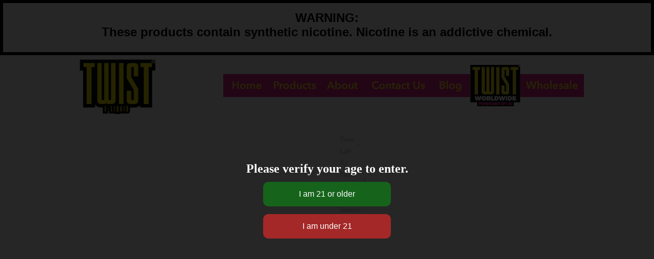

--- FILE ---
content_type: text/html; charset=UTF-8
request_url: https://www.twisteliquids.com/tag/twist-liquids/
body_size: 24516
content:
<!-- This page is cached by the Hummingbird Performance plugin v3.18.1 - https://wordpress.org/plugins/hummingbird-performance/. --><!DOCTYPE html>
<!--[if !(IE 6) | !(IE 7) | !(IE 8)  ]><!-->
<html dir="ltr" lang="en" prefix="og: https://ogp.me/ns#" class="no-js">
<!--<![endif]-->
<head>
	<meta charset="UTF-8" />
		<meta name="viewport" content="width=device-width, initial-scale=1, maximum-scale=1, user-scalable=0">
	    	<link rel="profile" href="https://gmpg.org/xfn/11" />
    <style>
#wpadminbar #wp-admin-bar-wsm_free_top_button .ab-icon:before {
	content: "\f239";
	color: #FF9800;
	top: 3px;
}
</style>
		<!-- All in One SEO 4.9.3 - aioseo.com -->
	<meta name="robots" content="max-image-preview:large" />
	<link rel="canonical" href="https://www.twisteliquids.com/tag/twist-liquids/" />
	<meta name="generator" content="All in One SEO (AIOSEO) 4.9.3" />
		<script type="application/ld+json" class="aioseo-schema">
			{"@context":"https:\/\/schema.org","@graph":[{"@type":"BreadcrumbList","@id":"https:\/\/www.twisteliquids.com\/tag\/twist-liquids\/#breadcrumblist","itemListElement":[{"@type":"ListItem","@id":"https:\/\/www.twisteliquids.com#listItem","position":1,"name":"Home","item":"https:\/\/www.twisteliquids.com","nextItem":{"@type":"ListItem","@id":"https:\/\/www.twisteliquids.com\/tag\/twist-liquids\/#listItem","name":"Twist Liquids"}},{"@type":"ListItem","@id":"https:\/\/www.twisteliquids.com\/tag\/twist-liquids\/#listItem","position":2,"name":"Twist Liquids","previousItem":{"@type":"ListItem","@id":"https:\/\/www.twisteliquids.com#listItem","name":"Home"}}]},{"@type":"CollectionPage","@id":"https:\/\/www.twisteliquids.com\/tag\/twist-liquids\/#collectionpage","url":"https:\/\/www.twisteliquids.com\/tag\/twist-liquids\/","name":"Twist Liquids - Twist E-liquids","inLanguage":"en","isPartOf":{"@id":"https:\/\/www.twisteliquids.com\/#website"},"breadcrumb":{"@id":"https:\/\/www.twisteliquids.com\/tag\/twist-liquids\/#breadcrumblist"}},{"@type":"Organization","@id":"https:\/\/www.twisteliquids.com\/#organization","name":"Twist E-liquids","description":"Get Twisted","url":"https:\/\/www.twisteliquids.com\/"},{"@type":"WebSite","@id":"https:\/\/www.twisteliquids.com\/#website","url":"https:\/\/www.twisteliquids.com\/","name":"Twist E-liquids","description":"Get Twisted","inLanguage":"en","publisher":{"@id":"https:\/\/www.twisteliquids.com\/#organization"}}]}
		</script>
		<!-- All in One SEO -->


	<!-- This site is optimized with the Yoast SEO plugin v26.7 - https://yoast.com/wordpress/plugins/seo/ -->
	<title>Twist Liquids - Twist E-liquids</title>
	<link rel="canonical" href="https://www.twisteliquids.com/tag/twist-liquids/" />
	<meta property="og:locale" content="en_US" />
	<meta property="og:type" content="article" />
	<meta property="og:title" content="Twist Liquids Archives - Twist E-liquids" />
	<meta property="og:url" content="https://www.twisteliquids.com/tag/twist-liquids/" />
	<meta property="og:site_name" content="Twist E-liquids" />
	<meta name="twitter:card" content="summary_large_image" />
	<script type="application/ld+json" class="yoast-schema-graph">{"@context":"https://schema.org","@graph":[{"@type":"CollectionPage","@id":"https://www.twisteliquids.com/tag/twist-liquids/","url":"https://www.twisteliquids.com/tag/twist-liquids/","name":"Twist Liquids Archives - Twist E-liquids","isPartOf":{"@id":"https://www.twisteliquids.com/#website"},"primaryImageOfPage":{"@id":"https://www.twisteliquids.com/tag/twist-liquids/#primaryimage"},"image":{"@id":"https://www.twisteliquids.com/tag/twist-liquids/#primaryimage"},"thumbnailUrl":"https://www.twisteliquids.com/wp-content/uploads/2021/01/twistology-2400x1200-1-1024x512-1.jpg","breadcrumb":{"@id":"https://www.twisteliquids.com/tag/twist-liquids/#breadcrumb"},"inLanguage":"en"},{"@type":"ImageObject","inLanguage":"en","@id":"https://www.twisteliquids.com/tag/twist-liquids/#primaryimage","url":"https://www.twisteliquids.com/wp-content/uploads/2021/01/twistology-2400x1200-1-1024x512-1.jpg","contentUrl":"https://www.twisteliquids.com/wp-content/uploads/2021/01/twistology-2400x1200-1-1024x512-1.jpg","width":1024,"height":512},{"@type":"BreadcrumbList","@id":"https://www.twisteliquids.com/tag/twist-liquids/#breadcrumb","itemListElement":[{"@type":"ListItem","position":1,"name":"Home","item":"https://www.twisteliquids.com/"},{"@type":"ListItem","position":2,"name":"Twist Liquids"}]},{"@type":"WebSite","@id":"https://www.twisteliquids.com/#website","url":"https://www.twisteliquids.com/","name":"Twist E-liquids","description":"Get Twisted","potentialAction":[{"@type":"SearchAction","target":{"@type":"EntryPoint","urlTemplate":"https://www.twisteliquids.com/?s={search_term_string}"},"query-input":{"@type":"PropertyValueSpecification","valueRequired":true,"valueName":"search_term_string"}}],"inLanguage":"en"}]}</script>
	<!-- / Yoast SEO plugin. -->


<link rel='dns-prefetch' href='//jsappcdn.hikeorders.com' />
<link rel='dns-prefetch' href='//widgets.getsitecontrol.com' />
<link rel='dns-prefetch' href='//maps.googleapis.com' />
<link rel='dns-prefetch' href='//fonts.googleapis.com' />
<link rel='dns-prefetch' href='//b3108635.smushcdn.com' />
<link rel='dns-prefetch' href='//hb.wpmucdn.com' />
<link href='//hb.wpmucdn.com' rel='preconnect' />
<link href='https://fonts.googleapis.com' rel='preconnect' />
<link href='//fonts.gstatic.com' crossorigin='' rel='preconnect' />
<link rel="alternate" type="application/rss+xml" title="Twist E-liquids &raquo; Feed" href="https://www.twisteliquids.com/feed/" />
<link rel="alternate" type="application/rss+xml" title="Twist E-liquids &raquo; Comments Feed" href="https://www.twisteliquids.com/comments/feed/" />
<link rel="alternate" type="application/rss+xml" title="Twist E-liquids &raquo; Twist Liquids Tag Feed" href="https://www.twisteliquids.com/tag/twist-liquids/feed/" />
		<style>
			.lazyload,
			.lazyloading {
				max-width: 100%;
			}
		</style>
				<!-- This site uses the Google Analytics by MonsterInsights plugin v9.11.1 - Using Analytics tracking - https://www.monsterinsights.com/ -->
							<script src="//www.googletagmanager.com/gtag/js?id=G-T7YE6PDKX4"  data-cfasync="false" data-wpfc-render="false" async></script>
			<script data-cfasync="false" data-wpfc-render="false">
				var mi_version = '9.11.1';
				var mi_track_user = true;
				var mi_no_track_reason = '';
								var MonsterInsightsDefaultLocations = {"page_location":"https:\/\/www.twisteliquids.com\/tag\/twist-liquids\/"};
								if ( typeof MonsterInsightsPrivacyGuardFilter === 'function' ) {
					var MonsterInsightsLocations = (typeof MonsterInsightsExcludeQuery === 'object') ? MonsterInsightsPrivacyGuardFilter( MonsterInsightsExcludeQuery ) : MonsterInsightsPrivacyGuardFilter( MonsterInsightsDefaultLocations );
				} else {
					var MonsterInsightsLocations = (typeof MonsterInsightsExcludeQuery === 'object') ? MonsterInsightsExcludeQuery : MonsterInsightsDefaultLocations;
				}

								var disableStrs = [
										'ga-disable-G-T7YE6PDKX4',
									];

				/* Function to detect opted out users */
				function __gtagTrackerIsOptedOut() {
					for (var index = 0; index < disableStrs.length; index++) {
						if (document.cookie.indexOf(disableStrs[index] + '=true') > -1) {
							return true;
						}
					}

					return false;
				}

				/* Disable tracking if the opt-out cookie exists. */
				if (__gtagTrackerIsOptedOut()) {
					for (var index = 0; index < disableStrs.length; index++) {
						window[disableStrs[index]] = true;
					}
				}

				/* Opt-out function */
				function __gtagTrackerOptout() {
					for (var index = 0; index < disableStrs.length; index++) {
						document.cookie = disableStrs[index] + '=true; expires=Thu, 31 Dec 2099 23:59:59 UTC; path=/';
						window[disableStrs[index]] = true;
					}
				}

				if ('undefined' === typeof gaOptout) {
					function gaOptout() {
						__gtagTrackerOptout();
					}
				}
								window.dataLayer = window.dataLayer || [];

				window.MonsterInsightsDualTracker = {
					helpers: {},
					trackers: {},
				};
				if (mi_track_user) {
					function __gtagDataLayer() {
						dataLayer.push(arguments);
					}

					function __gtagTracker(type, name, parameters) {
						if (!parameters) {
							parameters = {};
						}

						if (parameters.send_to) {
							__gtagDataLayer.apply(null, arguments);
							return;
						}

						if (type === 'event') {
														parameters.send_to = monsterinsights_frontend.v4_id;
							var hookName = name;
							if (typeof parameters['event_category'] !== 'undefined') {
								hookName = parameters['event_category'] + ':' + name;
							}

							if (typeof MonsterInsightsDualTracker.trackers[hookName] !== 'undefined') {
								MonsterInsightsDualTracker.trackers[hookName](parameters);
							} else {
								__gtagDataLayer('event', name, parameters);
							}
							
						} else {
							__gtagDataLayer.apply(null, arguments);
						}
					}

					__gtagTracker('js', new Date());
					__gtagTracker('set', {
						'developer_id.dZGIzZG': true,
											});
					if ( MonsterInsightsLocations.page_location ) {
						__gtagTracker('set', MonsterInsightsLocations);
					}
										__gtagTracker('config', 'G-T7YE6PDKX4', {"forceSSL":"true","anonymize_ip":"true","link_attribution":"true"} );
										window.gtag = __gtagTracker;										(function () {
						/* https://developers.google.com/analytics/devguides/collection/analyticsjs/ */
						/* ga and __gaTracker compatibility shim. */
						var noopfn = function () {
							return null;
						};
						var newtracker = function () {
							return new Tracker();
						};
						var Tracker = function () {
							return null;
						};
						var p = Tracker.prototype;
						p.get = noopfn;
						p.set = noopfn;
						p.send = function () {
							var args = Array.prototype.slice.call(arguments);
							args.unshift('send');
							__gaTracker.apply(null, args);
						};
						var __gaTracker = function () {
							var len = arguments.length;
							if (len === 0) {
								return;
							}
							var f = arguments[len - 1];
							if (typeof f !== 'object' || f === null || typeof f.hitCallback !== 'function') {
								if ('send' === arguments[0]) {
									var hitConverted, hitObject = false, action;
									if ('event' === arguments[1]) {
										if ('undefined' !== typeof arguments[3]) {
											hitObject = {
												'eventAction': arguments[3],
												'eventCategory': arguments[2],
												'eventLabel': arguments[4],
												'value': arguments[5] ? arguments[5] : 1,
											}
										}
									}
									if ('pageview' === arguments[1]) {
										if ('undefined' !== typeof arguments[2]) {
											hitObject = {
												'eventAction': 'page_view',
												'page_path': arguments[2],
											}
										}
									}
									if (typeof arguments[2] === 'object') {
										hitObject = arguments[2];
									}
									if (typeof arguments[5] === 'object') {
										Object.assign(hitObject, arguments[5]);
									}
									if ('undefined' !== typeof arguments[1].hitType) {
										hitObject = arguments[1];
										if ('pageview' === hitObject.hitType) {
											hitObject.eventAction = 'page_view';
										}
									}
									if (hitObject) {
										action = 'timing' === arguments[1].hitType ? 'timing_complete' : hitObject.eventAction;
										hitConverted = mapArgs(hitObject);
										__gtagTracker('event', action, hitConverted);
									}
								}
								return;
							}

							function mapArgs(args) {
								var arg, hit = {};
								var gaMap = {
									'eventCategory': 'event_category',
									'eventAction': 'event_action',
									'eventLabel': 'event_label',
									'eventValue': 'event_value',
									'nonInteraction': 'non_interaction',
									'timingCategory': 'event_category',
									'timingVar': 'name',
									'timingValue': 'value',
									'timingLabel': 'event_label',
									'page': 'page_path',
									'location': 'page_location',
									'title': 'page_title',
									'referrer' : 'page_referrer',
								};
								for (arg in args) {
																		if (!(!args.hasOwnProperty(arg) || !gaMap.hasOwnProperty(arg))) {
										hit[gaMap[arg]] = args[arg];
									} else {
										hit[arg] = args[arg];
									}
								}
								return hit;
							}

							try {
								f.hitCallback();
							} catch (ex) {
							}
						};
						__gaTracker.create = newtracker;
						__gaTracker.getByName = newtracker;
						__gaTracker.getAll = function () {
							return [];
						};
						__gaTracker.remove = noopfn;
						__gaTracker.loaded = true;
						window['__gaTracker'] = __gaTracker;
					})();
									} else {
										console.log("");
					(function () {
						function __gtagTracker() {
							return null;
						}

						window['__gtagTracker'] = __gtagTracker;
						window['gtag'] = __gtagTracker;
					})();
									}
			</script>
							<!-- / Google Analytics by MonsterInsights -->
		<link rel='stylesheet' id='popup-maker-site-css' href='//www.twisteliquids.com/wp-content/uploads/pum/pum-site-styles.css?generated=1757629628&#038;ver=1.21.5' media='all' />
<style id='wp-img-auto-sizes-contain-inline-css'>
img:is([sizes=auto i],[sizes^="auto," i]){contain-intrinsic-size:3000px 1500px}
/*# sourceURL=wp-img-auto-sizes-contain-inline-css */
</style>
<link rel='stylesheet' id='wphb-1-css' href='https://hb.wpmucdn.com/www.twisteliquids.com/4e206d60-eff5-43f7-bce9-87b93d550971.css' media='all' />
<link rel='stylesheet' id='wp-block-library-css' href='https://hb.wpmucdn.com/www.twisteliquids.com/63e335f4-ccda-4579-a79b-e89e4de4985b.css' media='all' />
<style id='wp-block-library-theme-inline-css'>
.wp-block-audio :where(figcaption){color:#555;font-size:13px;text-align:center}.is-dark-theme .wp-block-audio :where(figcaption){color:#ffffffa6}.wp-block-audio{margin:0 0 1em}.wp-block-code{border:1px solid #ccc;border-radius:4px;font-family:Menlo,Consolas,monaco,monospace;padding:.8em 1em}.wp-block-embed :where(figcaption){color:#555;font-size:13px;text-align:center}.is-dark-theme .wp-block-embed :where(figcaption){color:#ffffffa6}.wp-block-embed{margin:0 0 1em}.blocks-gallery-caption{color:#555;font-size:13px;text-align:center}.is-dark-theme .blocks-gallery-caption{color:#ffffffa6}:root :where(.wp-block-image figcaption){color:#555;font-size:13px;text-align:center}.is-dark-theme :root :where(.wp-block-image figcaption){color:#ffffffa6}.wp-block-image{margin:0 0 1em}.wp-block-pullquote{border-bottom:4px solid;border-top:4px solid;color:currentColor;margin-bottom:1.75em}.wp-block-pullquote :where(cite),.wp-block-pullquote :where(footer),.wp-block-pullquote__citation{color:currentColor;font-size:.8125em;font-style:normal;text-transform:uppercase}.wp-block-quote{border-left:.25em solid;margin:0 0 1.75em;padding-left:1em}.wp-block-quote cite,.wp-block-quote footer{color:currentColor;font-size:.8125em;font-style:normal;position:relative}.wp-block-quote:where(.has-text-align-right){border-left:none;border-right:.25em solid;padding-left:0;padding-right:1em}.wp-block-quote:where(.has-text-align-center){border:none;padding-left:0}.wp-block-quote.is-large,.wp-block-quote.is-style-large,.wp-block-quote:where(.is-style-plain){border:none}.wp-block-search .wp-block-search__label{font-weight:700}.wp-block-search__button{border:1px solid #ccc;padding:.375em .625em}:where(.wp-block-group.has-background){padding:1.25em 2.375em}.wp-block-separator.has-css-opacity{opacity:.4}.wp-block-separator{border:none;border-bottom:2px solid;margin-left:auto;margin-right:auto}.wp-block-separator.has-alpha-channel-opacity{opacity:1}.wp-block-separator:not(.is-style-wide):not(.is-style-dots){width:100px}.wp-block-separator.has-background:not(.is-style-dots){border-bottom:none;height:1px}.wp-block-separator.has-background:not(.is-style-wide):not(.is-style-dots){height:2px}.wp-block-table{margin:0 0 1em}.wp-block-table td,.wp-block-table th{word-break:normal}.wp-block-table :where(figcaption){color:#555;font-size:13px;text-align:center}.is-dark-theme .wp-block-table :where(figcaption){color:#ffffffa6}.wp-block-video :where(figcaption){color:#555;font-size:13px;text-align:center}.is-dark-theme .wp-block-video :where(figcaption){color:#ffffffa6}.wp-block-video{margin:0 0 1em}:root :where(.wp-block-template-part.has-background){margin-bottom:0;margin-top:0;padding:1.25em 2.375em}
/*# sourceURL=/wp-includes/css/dist/block-library/theme.min.css */
</style>
<style id='classic-theme-styles-inline-css'>
/*! This file is auto-generated */
.wp-block-button__link{color:#fff;background-color:#32373c;border-radius:9999px;box-shadow:none;text-decoration:none;padding:calc(.667em + 2px) calc(1.333em + 2px);font-size:1.125em}.wp-block-file__button{background:#32373c;color:#fff;text-decoration:none}
/*# sourceURL=/wp-includes/css/classic-themes.min.css */
</style>
<link rel='stylesheet' id='aioseo/css/src/vue/standalone/blocks/table-of-contents/global.scss-css' href='https://hb.wpmucdn.com/www.twisteliquids.com/4cfa0e51-e805-4d75-b3d5-fa1e52394d38.css' media='all' />
<link rel='stylesheet' id='wp-components-css' href='https://hb.wpmucdn.com/www.twisteliquids.com/50315807-a23d-477a-a42e-ab6a280b1a3f.css' media='all' />
<link rel='stylesheet' id='wp-preferences-css' href='https://hb.wpmucdn.com/www.twisteliquids.com/9b68de35-9c80-4a49-aeb1-5d7604f81db1.css' media='all' />
<link rel='stylesheet' id='wp-block-editor-css' href='https://hb.wpmucdn.com/www.twisteliquids.com/2fa8fcce-02ad-4f7a-b79f-3dc48f49c0b9.css' media='all' />
<link rel='stylesheet' id='popup-maker-block-library-style-css' href='https://hb.wpmucdn.com/www.twisteliquids.com/eb0e5913-fefd-444e-ac7c-9596261df523.css' media='all' />
<style id='global-styles-inline-css'>
:root{--wp--preset--aspect-ratio--square: 1;--wp--preset--aspect-ratio--4-3: 4/3;--wp--preset--aspect-ratio--3-4: 3/4;--wp--preset--aspect-ratio--3-2: 3/2;--wp--preset--aspect-ratio--2-3: 2/3;--wp--preset--aspect-ratio--16-9: 16/9;--wp--preset--aspect-ratio--9-16: 9/16;--wp--preset--color--black: #000000;--wp--preset--color--cyan-bluish-gray: #abb8c3;--wp--preset--color--white: #FFF;--wp--preset--color--pale-pink: #f78da7;--wp--preset--color--vivid-red: #cf2e2e;--wp--preset--color--luminous-vivid-orange: #ff6900;--wp--preset--color--luminous-vivid-amber: #fcb900;--wp--preset--color--light-green-cyan: #7bdcb5;--wp--preset--color--vivid-green-cyan: #00d084;--wp--preset--color--pale-cyan-blue: #8ed1fc;--wp--preset--color--vivid-cyan-blue: #0693e3;--wp--preset--color--vivid-purple: #9b51e0;--wp--preset--color--accent: #ffe628;--wp--preset--color--dark-gray: #111;--wp--preset--color--light-gray: #767676;--wp--preset--gradient--vivid-cyan-blue-to-vivid-purple: linear-gradient(135deg,rgb(6,147,227) 0%,rgb(155,81,224) 100%);--wp--preset--gradient--light-green-cyan-to-vivid-green-cyan: linear-gradient(135deg,rgb(122,220,180) 0%,rgb(0,208,130) 100%);--wp--preset--gradient--luminous-vivid-amber-to-luminous-vivid-orange: linear-gradient(135deg,rgb(252,185,0) 0%,rgb(255,105,0) 100%);--wp--preset--gradient--luminous-vivid-orange-to-vivid-red: linear-gradient(135deg,rgb(255,105,0) 0%,rgb(207,46,46) 100%);--wp--preset--gradient--very-light-gray-to-cyan-bluish-gray: linear-gradient(135deg,rgb(238,238,238) 0%,rgb(169,184,195) 100%);--wp--preset--gradient--cool-to-warm-spectrum: linear-gradient(135deg,rgb(74,234,220) 0%,rgb(151,120,209) 20%,rgb(207,42,186) 40%,rgb(238,44,130) 60%,rgb(251,105,98) 80%,rgb(254,248,76) 100%);--wp--preset--gradient--blush-light-purple: linear-gradient(135deg,rgb(255,206,236) 0%,rgb(152,150,240) 100%);--wp--preset--gradient--blush-bordeaux: linear-gradient(135deg,rgb(254,205,165) 0%,rgb(254,45,45) 50%,rgb(107,0,62) 100%);--wp--preset--gradient--luminous-dusk: linear-gradient(135deg,rgb(255,203,112) 0%,rgb(199,81,192) 50%,rgb(65,88,208) 100%);--wp--preset--gradient--pale-ocean: linear-gradient(135deg,rgb(255,245,203) 0%,rgb(182,227,212) 50%,rgb(51,167,181) 100%);--wp--preset--gradient--electric-grass: linear-gradient(135deg,rgb(202,248,128) 0%,rgb(113,206,126) 100%);--wp--preset--gradient--midnight: linear-gradient(135deg,rgb(2,3,129) 0%,rgb(40,116,252) 100%);--wp--preset--font-size--small: 13px;--wp--preset--font-size--medium: 20px;--wp--preset--font-size--large: 36px;--wp--preset--font-size--x-large: 42px;--wp--preset--spacing--20: 0.44rem;--wp--preset--spacing--30: 0.67rem;--wp--preset--spacing--40: 1rem;--wp--preset--spacing--50: 1.5rem;--wp--preset--spacing--60: 2.25rem;--wp--preset--spacing--70: 3.38rem;--wp--preset--spacing--80: 5.06rem;--wp--preset--shadow--natural: 6px 6px 9px rgba(0, 0, 0, 0.2);--wp--preset--shadow--deep: 12px 12px 50px rgba(0, 0, 0, 0.4);--wp--preset--shadow--sharp: 6px 6px 0px rgba(0, 0, 0, 0.2);--wp--preset--shadow--outlined: 6px 6px 0px -3px rgb(255, 255, 255), 6px 6px rgb(0, 0, 0);--wp--preset--shadow--crisp: 6px 6px 0px rgb(0, 0, 0);}:where(.is-layout-flex){gap: 0.5em;}:where(.is-layout-grid){gap: 0.5em;}body .is-layout-flex{display: flex;}.is-layout-flex{flex-wrap: wrap;align-items: center;}.is-layout-flex > :is(*, div){margin: 0;}body .is-layout-grid{display: grid;}.is-layout-grid > :is(*, div){margin: 0;}:where(.wp-block-columns.is-layout-flex){gap: 2em;}:where(.wp-block-columns.is-layout-grid){gap: 2em;}:where(.wp-block-post-template.is-layout-flex){gap: 1.25em;}:where(.wp-block-post-template.is-layout-grid){gap: 1.25em;}.has-black-color{color: var(--wp--preset--color--black) !important;}.has-cyan-bluish-gray-color{color: var(--wp--preset--color--cyan-bluish-gray) !important;}.has-white-color{color: var(--wp--preset--color--white) !important;}.has-pale-pink-color{color: var(--wp--preset--color--pale-pink) !important;}.has-vivid-red-color{color: var(--wp--preset--color--vivid-red) !important;}.has-luminous-vivid-orange-color{color: var(--wp--preset--color--luminous-vivid-orange) !important;}.has-luminous-vivid-amber-color{color: var(--wp--preset--color--luminous-vivid-amber) !important;}.has-light-green-cyan-color{color: var(--wp--preset--color--light-green-cyan) !important;}.has-vivid-green-cyan-color{color: var(--wp--preset--color--vivid-green-cyan) !important;}.has-pale-cyan-blue-color{color: var(--wp--preset--color--pale-cyan-blue) !important;}.has-vivid-cyan-blue-color{color: var(--wp--preset--color--vivid-cyan-blue) !important;}.has-vivid-purple-color{color: var(--wp--preset--color--vivid-purple) !important;}.has-black-background-color{background-color: var(--wp--preset--color--black) !important;}.has-cyan-bluish-gray-background-color{background-color: var(--wp--preset--color--cyan-bluish-gray) !important;}.has-white-background-color{background-color: var(--wp--preset--color--white) !important;}.has-pale-pink-background-color{background-color: var(--wp--preset--color--pale-pink) !important;}.has-vivid-red-background-color{background-color: var(--wp--preset--color--vivid-red) !important;}.has-luminous-vivid-orange-background-color{background-color: var(--wp--preset--color--luminous-vivid-orange) !important;}.has-luminous-vivid-amber-background-color{background-color: var(--wp--preset--color--luminous-vivid-amber) !important;}.has-light-green-cyan-background-color{background-color: var(--wp--preset--color--light-green-cyan) !important;}.has-vivid-green-cyan-background-color{background-color: var(--wp--preset--color--vivid-green-cyan) !important;}.has-pale-cyan-blue-background-color{background-color: var(--wp--preset--color--pale-cyan-blue) !important;}.has-vivid-cyan-blue-background-color{background-color: var(--wp--preset--color--vivid-cyan-blue) !important;}.has-vivid-purple-background-color{background-color: var(--wp--preset--color--vivid-purple) !important;}.has-black-border-color{border-color: var(--wp--preset--color--black) !important;}.has-cyan-bluish-gray-border-color{border-color: var(--wp--preset--color--cyan-bluish-gray) !important;}.has-white-border-color{border-color: var(--wp--preset--color--white) !important;}.has-pale-pink-border-color{border-color: var(--wp--preset--color--pale-pink) !important;}.has-vivid-red-border-color{border-color: var(--wp--preset--color--vivid-red) !important;}.has-luminous-vivid-orange-border-color{border-color: var(--wp--preset--color--luminous-vivid-orange) !important;}.has-luminous-vivid-amber-border-color{border-color: var(--wp--preset--color--luminous-vivid-amber) !important;}.has-light-green-cyan-border-color{border-color: var(--wp--preset--color--light-green-cyan) !important;}.has-vivid-green-cyan-border-color{border-color: var(--wp--preset--color--vivid-green-cyan) !important;}.has-pale-cyan-blue-border-color{border-color: var(--wp--preset--color--pale-cyan-blue) !important;}.has-vivid-cyan-blue-border-color{border-color: var(--wp--preset--color--vivid-cyan-blue) !important;}.has-vivid-purple-border-color{border-color: var(--wp--preset--color--vivid-purple) !important;}.has-vivid-cyan-blue-to-vivid-purple-gradient-background{background: var(--wp--preset--gradient--vivid-cyan-blue-to-vivid-purple) !important;}.has-light-green-cyan-to-vivid-green-cyan-gradient-background{background: var(--wp--preset--gradient--light-green-cyan-to-vivid-green-cyan) !important;}.has-luminous-vivid-amber-to-luminous-vivid-orange-gradient-background{background: var(--wp--preset--gradient--luminous-vivid-amber-to-luminous-vivid-orange) !important;}.has-luminous-vivid-orange-to-vivid-red-gradient-background{background: var(--wp--preset--gradient--luminous-vivid-orange-to-vivid-red) !important;}.has-very-light-gray-to-cyan-bluish-gray-gradient-background{background: var(--wp--preset--gradient--very-light-gray-to-cyan-bluish-gray) !important;}.has-cool-to-warm-spectrum-gradient-background{background: var(--wp--preset--gradient--cool-to-warm-spectrum) !important;}.has-blush-light-purple-gradient-background{background: var(--wp--preset--gradient--blush-light-purple) !important;}.has-blush-bordeaux-gradient-background{background: var(--wp--preset--gradient--blush-bordeaux) !important;}.has-luminous-dusk-gradient-background{background: var(--wp--preset--gradient--luminous-dusk) !important;}.has-pale-ocean-gradient-background{background: var(--wp--preset--gradient--pale-ocean) !important;}.has-electric-grass-gradient-background{background: var(--wp--preset--gradient--electric-grass) !important;}.has-midnight-gradient-background{background: var(--wp--preset--gradient--midnight) !important;}.has-small-font-size{font-size: var(--wp--preset--font-size--small) !important;}.has-medium-font-size{font-size: var(--wp--preset--font-size--medium) !important;}.has-large-font-size{font-size: var(--wp--preset--font-size--large) !important;}.has-x-large-font-size{font-size: var(--wp--preset--font-size--x-large) !important;}
:where(.wp-block-post-template.is-layout-flex){gap: 1.25em;}:where(.wp-block-post-template.is-layout-grid){gap: 1.25em;}
:where(.wp-block-term-template.is-layout-flex){gap: 1.25em;}:where(.wp-block-term-template.is-layout-grid){gap: 1.25em;}
:where(.wp-block-columns.is-layout-flex){gap: 2em;}:where(.wp-block-columns.is-layout-grid){gap: 2em;}
:root :where(.wp-block-pullquote){font-size: 1.5em;line-height: 1.6;}
/*# sourceURL=global-styles-inline-css */
</style>
<link rel='stylesheet' id='wphb-2-css' href='https://hb.wpmucdn.com/www.twisteliquids.com/b4a8ccd9-0acc-48c7-8c5e-ec184cb5b64b.css' media='all' />
<link rel='stylesheet' id='dt-web-fonts-css' href='https://fonts.googleapis.com/css?family=Roboto:400,500,600,700%7CRoboto+Condensed:400,600,700' media='all' />
<link rel='stylesheet' id='wphb-3-css' href='https://hb.wpmucdn.com/www.twisteliquids.com/c8d764df-cd12-4877-80d9-08162a246484.css' media='all' />
<link rel='stylesheet' id='ultimate-vc-addons-selected-google-fonts-style-css' href='https://fonts.googleapis.com/css?family=Candal|Cabin:normal,500,600,700,italic,500italic,600italic,700italic|Bebas+Neue&#038;subset=latin,latin-ext,vietnamese' media='all' />
<script src="https://hb.wpmucdn.com/www.twisteliquids.com/2f9c19ed-dd10-450a-90e4-4e8efb155ad9.js" id="wphb-4-js"></script>
<script id="wphb-5-js-extra">
var WPURLS = {"siteurl":"https://www.twisteliquids.com","path":"/tag/twist-liquids/"};
var emav_ajax_object = {"ajax_url":"https://www.twisteliquids.com/wp-admin/admin-ajax.php","verification_status":"all"};;;var LS_Meta = {"v":"6.10.2"};
//# sourceURL=wphb-5-js-extra
</script>
<script src="https://hb.wpmucdn.com/www.twisteliquids.com/87fd42f5-0d71-4a3e-b7d9-394df9285700.js" id="wphb-5-js"></script>
<script src="https://hb.wpmucdn.com/www.twisteliquids.com/73a53d23-5b3f-4d00-a0a2-e7d9ce0530ed.js" id="jquery-ui-core-js"></script>
<script id="wphb-6-js-extra">
var dtLocal = {"themeUrl":"https://www.twisteliquids.com/wp-content/themes/dt-the7","passText":"To view this protected post, enter the password below:","moreButtonText":{"loading":"Loading...","loadMore":"Load more"},"postID":"1895","ajaxurl":"https://www.twisteliquids.com/wp-admin/admin-ajax.php","REST":{"baseUrl":"https://www.twisteliquids.com/wp-json/the7/v1","endpoints":{"sendMail":"/send-mail"}},"contactMessages":{"required":"One or more fields have an error. Please check and try again.","terms":"Please accept the privacy policy.","fillTheCaptchaError":"Please, fill the captcha."},"captchaSiteKey":"","ajaxNonce":"bcaf674e55","pageData":{"type":"archive","template":"archive","layout":"masonry"},"themeSettings":{"smoothScroll":"off","lazyLoading":false,"desktopHeader":{"height":100},"ToggleCaptionEnabled":"disabled","ToggleCaption":"Navigation","floatingHeader":{"showAfter":160,"showMenu":true,"height":80,"logo":{"showLogo":true,"html":"\u003Cimg class=\" preload-me\" src=\"https://www.twisteliquids.com/wp-content/uploads/2020/01/Twist-logo.png\" srcset=\"https://www.twisteliquids.com/wp-content/uploads/2020/01/Twist-logo.png 120w, https://www.twisteliquids.com/wp-content/uploads/2020/01/Twist-logo.png 120w\" width=\"120\" height=\"120\"   sizes=\"120px\" alt=\"Twist E-liquids\" /\u003E","url":"https://www.twisteliquids.com/"}},"topLine":{"floatingTopLine":{"logo":{"showLogo":false,"html":""}}},"mobileHeader":{"firstSwitchPoint":1100,"secondSwitchPoint":778,"firstSwitchPointHeight":60,"secondSwitchPointHeight":80,"mobileToggleCaptionEnabled":"disabled","mobileToggleCaption":"Menu"},"stickyMobileHeaderFirstSwitch":{"logo":{"html":"\u003Cimg class=\" preload-me\" src=\"https://www.twisteliquids.com/wp-content/uploads/2023/09/twist_ai_sm.gif\" srcset=\"https://www.twisteliquids.com/wp-content/uploads/2023/09/twist_ai_sm.gif 98w, https://www.twisteliquids.com/wp-content/uploads/2023/09/twist_ai_sm.gif 98w\" width=\"98\" height=\"81\"   sizes=\"98px\" alt=\"Twist E-liquids\" /\u003E"}},"stickyMobileHeaderSecondSwitch":{"logo":{"html":"\u003Cimg class=\" preload-me\" src=\"https://www.twisteliquids.com/wp-content/uploads/2023/09/twist_ai_sm.gif\" srcset=\"https://www.twisteliquids.com/wp-content/uploads/2023/09/twist_ai_sm.gif 98w, https://www.twisteliquids.com/wp-content/uploads/2023/09/twist_ai_sm.gif 98w\" width=\"98\" height=\"81\"   sizes=\"98px\" alt=\"Twist E-liquids\" /\u003E"}},"sidebar":{"switchPoint":990},"boxedWidth":"1340px"},"VCMobileScreenWidth":"768","elementor":{"settings":{"container_width":1140}}};
var dtShare = {"shareButtonText":{"facebook":"Share on Facebook","twitter":"Share on X","pinterest":"Pin it","linkedin":"Share on Linkedin","whatsapp":"Share on Whatsapp"},"overlayOpacity":"85"};
//# sourceURL=wphb-6-js-extra
</script>
<script src="https://hb.wpmucdn.com/www.twisteliquids.com/0022e190-21dc-41a0-abc3-090dad0cd6aa.js" id="wphb-6-js"></script>
<script src="https://maps.googleapis.com/maps/api/js" id="ultimate-vc-addons-googleapis-js"></script>
<script src="https://hb.wpmucdn.com/www.twisteliquids.com/2bc2a515-5cd2-438e-9728-0e708d079b77.js" id="jquery-ui-mouse-js"></script>
<script src="https://hb.wpmucdn.com/www.twisteliquids.com/2da857a0-17be-4af6-864a-cb90c86c846f.js" id="jquery-ui-slider-js"></script>
<script src="https://hb.wpmucdn.com/www.twisteliquids.com/7ec367dc-5584-4c40-a341-3f1a29f4aaca.js" id="wphb-7-js"></script>
<script></script><meta name="generator" content="Powered by LayerSlider 6.10.2 - Multi-Purpose, Responsive, Parallax, Mobile-Friendly Slider Plugin for WordPress." />
<!-- LayerSlider updates and docs at: https://layerslider.kreaturamedia.com -->
<link rel="https://api.w.org/" href="https://www.twisteliquids.com/wp-json/" /><link rel="alternate" title="JSON" type="application/json" href="https://www.twisteliquids.com/wp-json/wp/v2/tags/57" /><link rel="EditURI" type="application/rsd+xml" title="RSD" href="https://www.twisteliquids.com/xmlrpc.php?rsd" />
<meta name="generator" content="WordPress 6.9" />

        <!-- Wordpress Stats Manager -->
        <script type="text/javascript">
            var _wsm = _wsm || [];
            _wsm.push(['trackPageView']);
            _wsm.push(['enableLinkTracking']);
            _wsm.push(['enableHeartBeatTimer']);
            (function() {
                var u = "https://www.twisteliquids.com/wp-content/plugins/wp-stats-manager/";
                _wsm.push(['setUrlReferrer', ""]);
                _wsm.push(['setTrackerUrl', "https://www.twisteliquids.com/?wmcAction=wmcTrack"]);
                _wsm.push(['setSiteId', "1"]);
                _wsm.push(['setPageId', "0"]);
                _wsm.push(['setWpUserId', "0"]);
                var d = document,
                    g = d.createElement('script'),
                    s = d.getElementsByTagName('script')[0];
                g.type = 'text/javascript';
                g.async = true;
                g.defer = true;
                g.src = u + 'js/wsm_new.js';
                s.parentNode.insertBefore(g, s);
            })();
        </script>
        <!-- End Wordpress Stats Manager Code -->
<style type="text/css">
#emav-overlay-wrap {
	 background: rgba(0, 0, 0, .85);
	display:none;
}
</style>
		<script>
			document.documentElement.className = document.documentElement.className.replace('no-js', 'js');
		</script>
				<style>
			.no-js img.lazyload {
				display: none;
			}

			figure.wp-block-image img.lazyloading {
				min-width: 150px;
			}

			.lazyload,
			.lazyloading {
				--smush-placeholder-width: 100px;
				--smush-placeholder-aspect-ratio: 1/1;
				width: var(--smush-image-width, var(--smush-placeholder-width)) !important;
				aspect-ratio: var(--smush-image-aspect-ratio, var(--smush-placeholder-aspect-ratio)) !important;
			}

						.lazyload, .lazyloading {
				opacity: 0;
			}

			.lazyloaded {
				opacity: 1;
				transition: opacity 400ms;
				transition-delay: 0ms;
			}

					</style>
		<meta name="generator" content="Elementor 3.34.1; features: e_font_icon_svg; settings: css_print_method-external, google_font-enabled, font_display-auto">
<style>.recentcomments a{display:inline !important;padding:0 !important;margin:0 !important;}</style><!-- SEO meta tags powered by SmartCrawl https://wpmudev.com/project/smartcrawl-wordpress-seo/ -->
<link rel="canonical" href="https://www.twisteliquids.com/tag/twist-liquids/" />
<script type="application/ld+json">{"@context":"https:\/\/schema.org","@graph":[{"@type":"Organization","@id":"https:\/\/www.twisteliquids.com\/#schema-publishing-organization","url":"https:\/\/www.twisteliquids.com","name":"Twist E-liquids"},{"@type":"WebSite","@id":"https:\/\/www.twisteliquids.com\/#schema-website","url":"https:\/\/www.twisteliquids.com","name":"Twist E-liquids","encoding":"UTF-8","potentialAction":{"@type":"SearchAction","target":"https:\/\/www.twisteliquids.com\/search\/{search_term_string}\/","query-input":"required name=search_term_string"}},{"@type":"CollectionPage","@id":"https:\/\/www.twisteliquids.com\/tag\/twist-liquids\/#schema-webpage","isPartOf":{"@id":"https:\/\/www.twisteliquids.com\/#schema-website"},"publisher":{"@id":"https:\/\/www.twisteliquids.com\/#schema-publishing-organization"},"url":"https:\/\/www.twisteliquids.com\/tag\/twist-liquids\/","mainEntity":{"@type":"ItemList","itemListElement":[{"@type":"ListItem","position":"1","url":"https:\/\/www.twisteliquids.com\/twistology-101\/"},{"@type":"ListItem","position":"2","url":"https:\/\/www.twisteliquids.com\/5-ways-to-enjoy-twst-to-go\/"},{"@type":"ListItem","position":"3","url":"https:\/\/www.twisteliquids.com\/smoking-cessation-what-are-the-best-options\/"},{"@type":"ListItem","position":"4","url":"https:\/\/www.twisteliquids.com\/harm-reduction-the-real-impact-of-vaping\/"},{"@type":"ListItem","position":"5","url":"https:\/\/www.twisteliquids.com\/twst-salts-flavor-descriptions\/"}]}},{"@type":"BreadcrumbList","@id":"https:\/\/www.twisteliquids.com\/tag\/twist-liquids?tag=twist-liquids\/#breadcrumb","itemListElement":[{"@type":"ListItem","position":1,"name":"Home","item":"https:\/\/www.twisteliquids.com"},{"@type":"ListItem","position":2,"name":"Archive for Twist Liquids"}]}]}</script>
<!-- /SEO -->
			<style>
				.e-con.e-parent:nth-of-type(n+4):not(.e-lazyloaded):not(.e-no-lazyload),
				.e-con.e-parent:nth-of-type(n+4):not(.e-lazyloaded):not(.e-no-lazyload) * {
					background-image: none !important;
				}
				@media screen and (max-height: 1024px) {
					.e-con.e-parent:nth-of-type(n+3):not(.e-lazyloaded):not(.e-no-lazyload),
					.e-con.e-parent:nth-of-type(n+3):not(.e-lazyloaded):not(.e-no-lazyload) * {
						background-image: none !important;
					}
				}
				@media screen and (max-height: 640px) {
					.e-con.e-parent:nth-of-type(n+2):not(.e-lazyloaded):not(.e-no-lazyload),
					.e-con.e-parent:nth-of-type(n+2):not(.e-lazyloaded):not(.e-no-lazyload) * {
						background-image: none !important;
					}
				}
			</style>
			<meta name="generator" content="Powered by WPBakery Page Builder - drag and drop page builder for WordPress."/>
<meta name="generator" content="Powered by Slider Revolution 6.7.38 - responsive, Mobile-Friendly Slider Plugin for WordPress with comfortable drag and drop interface." />
<link rel="icon" href="https://b3108635.smushcdn.com/3108635/wp-content/uploads/2020/08/Twist-Logo-2020.png?lossy=1&strip=1&webp=1" type="image/png" sizes="16x16"/><link rel="icon" href="https://b3108635.smushcdn.com/3108635/wp-content/uploads/2020/08/Twist-Logo-2020.png?lossy=1&strip=1&webp=1" type="image/png" sizes="32x32"/><link rel="apple-touch-icon" href="https://b3108635.smushcdn.com/3108635/wp-content/uploads/2020/08/Twist-Logo-2020.png?lossy=1&strip=1&webp=1"><link rel="apple-touch-icon" sizes="76x76" href="https://b3108635.smushcdn.com/3108635/wp-content/uploads/2020/08/Twist-Logo-2020.png?lossy=1&strip=1&webp=1"><link rel="apple-touch-icon" sizes="120x120" href="https://b3108635.smushcdn.com/3108635/wp-content/uploads/2020/08/Twist-Logo-2020.png?lossy=1&strip=1&webp=1"><link rel="apple-touch-icon" sizes="152x152" href="https://b3108635.smushcdn.com/3108635/wp-content/uploads/2020/08/Twist-Logo-2020.png?lossy=1&strip=1&webp=1"><script>function setREVStartSize(e){
			//window.requestAnimationFrame(function() {
				window.RSIW = window.RSIW===undefined ? window.innerWidth : window.RSIW;
				window.RSIH = window.RSIH===undefined ? window.innerHeight : window.RSIH;
				try {
					var pw = document.getElementById(e.c).parentNode.offsetWidth,
						newh;
					pw = pw===0 || isNaN(pw) || (e.l=="fullwidth" || e.layout=="fullwidth") ? window.RSIW : pw;
					e.tabw = e.tabw===undefined ? 0 : parseInt(e.tabw);
					e.thumbw = e.thumbw===undefined ? 0 : parseInt(e.thumbw);
					e.tabh = e.tabh===undefined ? 0 : parseInt(e.tabh);
					e.thumbh = e.thumbh===undefined ? 0 : parseInt(e.thumbh);
					e.tabhide = e.tabhide===undefined ? 0 : parseInt(e.tabhide);
					e.thumbhide = e.thumbhide===undefined ? 0 : parseInt(e.thumbhide);
					e.mh = e.mh===undefined || e.mh=="" || e.mh==="auto" ? 0 : parseInt(e.mh,0);
					if(e.layout==="fullscreen" || e.l==="fullscreen")
						newh = Math.max(e.mh,window.RSIH);
					else{
						e.gw = Array.isArray(e.gw) ? e.gw : [e.gw];
						for (var i in e.rl) if (e.gw[i]===undefined || e.gw[i]===0) e.gw[i] = e.gw[i-1];
						e.gh = e.el===undefined || e.el==="" || (Array.isArray(e.el) && e.el.length==0)? e.gh : e.el;
						e.gh = Array.isArray(e.gh) ? e.gh : [e.gh];
						for (var i in e.rl) if (e.gh[i]===undefined || e.gh[i]===0) e.gh[i] = e.gh[i-1];
											
						var nl = new Array(e.rl.length),
							ix = 0,
							sl;
						e.tabw = e.tabhide>=pw ? 0 : e.tabw;
						e.thumbw = e.thumbhide>=pw ? 0 : e.thumbw;
						e.tabh = e.tabhide>=pw ? 0 : e.tabh;
						e.thumbh = e.thumbhide>=pw ? 0 : e.thumbh;
						for (var i in e.rl) nl[i] = e.rl[i]<window.RSIW ? 0 : e.rl[i];
						sl = nl[0];
						for (var i in nl) if (sl>nl[i] && nl[i]>0) { sl = nl[i]; ix=i;}
						var m = pw>(e.gw[ix]+e.tabw+e.thumbw) ? 1 : (pw-(e.tabw+e.thumbw)) / (e.gw[ix]);
						newh =  (e.gh[ix] * m) + (e.tabh + e.thumbh);
					}
					var el = document.getElementById(e.c);
					if (el!==null && el) el.style.height = newh+"px";
					el = document.getElementById(e.c+"_wrapper");
					if (el!==null && el) {
						el.style.height = newh+"px";
						el.style.display = "block";
					}
				} catch(e){
					console.log("Failure at Presize of Slider:" + e)
				}
			//});
		  };</script>
		<style id="wp-custom-css">
			/*WPPS start MP*/

.lazyload, .lazyloading {
    opacity: 10!important;
}

.dt-mega-menu-wrap, .sub-nav {
    top: 70%;
}

.branding a img, .branding img {
	max-width: 80%;}

.mobile-branding > a, .mobile-branding > img {
    padding:0px !important;
	
}

@media screen and (max-width: 778px)




/*WPPS start MP*/		</style>
		<noscript><style> .wpb_animate_when_almost_visible { opacity: 1; }</style></noscript><style id='the7-custom-inline-css' type='text/css'>
/*Icons above menu items*/
.main-nav > li > a .text-wrap,
.header-bar .main-nav > li > a,
.menu-box .main-nav > li > a {
-webkit-flex-flow: column wrap;
-moz-flex-flow: column wrap;
-ms-flex-flow: column wrap;
flex-flow: column wrap;
}
.main-nav > .menu-item > a .fa {
padding-right: 0;
padding-bottom: 4px;
}
</style>
				<style type="text/css" id="c4wp-checkout-css">
					.woocommerce-checkout .c4wp_captcha_field {
						margin-bottom: 10px;
						margin-top: 15px;
						position: relative;
						display: inline-block;
					}
				</style>
							<style type="text/css" id="c4wp-v3-lp-form-css">
				.login #login, .login #lostpasswordform {
					min-width: 350px !important;
				}
				.wpforms-field-c4wp iframe {
					width: 100% !important;
				}
			</style>
			</head>
<body data-rsssl=1 class="archive tag tag-twist-liquids tag-57 wp-embed-responsive wp-theme-dt-the7 wp-child-theme-dt-the7-child the7-core-ver-2.7.12  emav-all layout-masonry description-under-image dt-responsive-on right-mobile-menu-close-icon ouside-menu-close-icon mobile-hamburger-close-bg-enable mobile-hamburger-close-bg-hover-enable fade-medium-mobile-menu-close-icon fade-medium-menu-close-icon accent-gradient srcset-enabled btn-flat custom-btn-color custom-btn-hover-color phantom-slide phantom-disable-decoration phantom-custom-logo-on sticky-mobile-header top-header first-switch-logo-left first-switch-menu-right second-switch-logo-left second-switch-menu-right right-mobile-menu layzr-loading-on popup-message-style the7-ver-14.0.1.1 dt-fa-compatibility wpb-js-composer js-comp-ver-8.7.2 vc_responsive elementor-default elementor-kit-">
<!-- The7 14.0.1.1 -->
<div class="fdaWarn">
		<p>WARNING: <br> These products contain synthetic nicotine. Nicotine is an addictive chemical.</p><p></p></div>
<div id="page">
	<a class="skip-link screen-reader-text" href="#content">Skip to content</a>

<div class="masthead inline-header center full-height shadow-mobile-header-decoration animate-position-mobile-menu-icon dt-parent-menu-clickable show-sub-menu-on-hover show-device-logo show-mobile-logo" >

	<div class="top-bar top-bar-empty top-bar-line-hide">
	<div class="top-bar-bg" ></div>
	<div class="mini-widgets left-widgets"></div><div class="mini-widgets right-widgets"></div></div>

	<header class="header-bar" role="banner">

		<div class="branding">
	<div id="site-title" class="assistive-text">Twist E-liquids</div>
	<div id="site-description" class="assistive-text">Get Twisted</div>
	<a class="" href="https://www.twisteliquids.com/"><img class="preload-me lazyload" data-src="https://b3108635.smushcdn.com/3108635/wp-content/uploads/2021/02/Twist-Logo-2020-R1.png?lossy=1&strip=1&webp=1" data-srcset="https://b3108635.smushcdn.com/3108635/wp-content/uploads/2021/02/Twist-Logo-2020-R1.png?lossy=1&strip=1&webp=1 200w, https://b3108635.smushcdn.com/3108635/wp-content/uploads/2021/02/Twist-Logo-2020-R1.png?lossy=1&strip=1&webp=1 200w" width="200" height="154"   data-sizes="200px" alt="Twist E-liquids" src="[data-uri]" style="--smush-placeholder-width: 200px; --smush-placeholder-aspect-ratio: 200/154;" /><img class="mobile-logo preload-me lazyload" data-src="https://b3108635.smushcdn.com/3108635/wp-content/uploads/2023/09/twist_ai_sm.gif?lossy=1&strip=1&webp=1" data-srcset="https://b3108635.smushcdn.com/3108635/wp-content/uploads/2023/09/twist_ai_sm.gif?lossy=1&strip=1&webp=1 98w, https://b3108635.smushcdn.com/3108635/wp-content/uploads/2023/09/twist_ai_sm.gif?lossy=1&strip=1&webp=1 98w" width="98" height="81"   data-sizes="98px" alt="Twist E-liquids" src="[data-uri]" style="--smush-placeholder-width: 98px; --smush-placeholder-aspect-ratio: 98/81;" /></a></div>

		<ul id="primary-menu" class="main-nav underline-decoration l-to-r-line outside-item-custom-margin"><li class="menu-item menu-item-type-post_type menu-item-object-page menu-item-home menu-item-1398 first depth-0"><a href='https://www.twisteliquids.com/' data-level='1'><span class="menu-item-text"><span class="menu-text"><img data-src="https://b3108635.smushcdn.com/3108635/wp-content/uploads/2023/09/menu_home_alt.png?lossy=1&strip=1&webp=1" src="[data-uri]" class="lazyload" style="--smush-placeholder-width: 92px; --smush-placeholder-aspect-ratio: 92/45;"></span></span></a></li> <li class="menu-item menu-item-type-custom menu-item-object-custom menu-item-has-children menu-item-222 has-children depth-0"><a href='#' data-level='1' aria-haspopup='true' aria-expanded='false'><span class="menu-item-text"><span class="menu-text"><img data-src="https://b3108635.smushcdn.com/3108635/wp-content/uploads/2023/09/menu_products_alt.png?lossy=1&strip=1&webp=1" src="[data-uri]" class="lazyload" style="--smush-placeholder-width: 95px; --smush-placeholder-aspect-ratio: 95/45;"></span></span></a><ul class="sub-nav hover-style-bg level-arrows-on" role="group"><li class="menu-item menu-item-type-custom menu-item-object-custom menu-item-has-children menu-item-2364 first has-children depth-1"><a href='#' data-level='2' aria-haspopup='true' aria-expanded='false'><span class="menu-item-text"><span class="menu-text">USA</span></span></a><ul class="sub-nav hover-style-bg level-arrows-on" role="group"><li class="menu-item menu-item-type-post_type menu-item-object-page menu-item-2370 first depth-2"><a href='https://www.twisteliquids.com/usa-freebase/' data-level='3'><span class="menu-item-text"><span class="menu-text">Freebase</span></span></a></li> <li class="menu-item menu-item-type-post_type menu-item-object-page menu-item-2376 depth-2"><a href='https://www.twisteliquids.com/usa-salt/' data-level='3'><span class="menu-item-text"><span class="menu-text">Salt</span></span></a></li> </ul></li> <li class="menu-item menu-item-type-custom menu-item-object-custom menu-item-has-children menu-item-1578 has-children depth-1"><a href='#' data-level='2' aria-haspopup='true' aria-expanded='false'><span class="menu-item-text"><span class="menu-text">Int&#8217;l</span></span></a><ul class="sub-nav hover-style-bg level-arrows-on" role="group"><li class="menu-item menu-item-type-post_type menu-item-object-page menu-item-2116 first depth-2"><a href='https://www.twisteliquids.com/freebase/' data-level='3'><span class="menu-item-text"><span class="menu-text">Freebase</span></span></a></li> <li class="menu-item menu-item-type-post_type menu-item-object-page menu-item-2122 depth-2"><a href='https://www.twisteliquids.com/salt/' data-level='3'><span class="menu-item-text"><span class="menu-text">Salt</span></span></a></li> </ul></li> <li class="menu-item menu-item-type-custom menu-item-object-custom menu-item-has-children menu-item-2055 has-children depth-1"><a href='#' data-level='2' aria-haspopup='true' aria-expanded='false'><span class="menu-item-text"><span class="menu-text">Synthetic</span></span></a><ul class="sub-nav hover-style-bg level-arrows-on" role="group"><li class="menu-item menu-item-type-custom menu-item-object-custom menu-item-2331 first depth-2"><a href='#' data-level='3'><span class="menu-item-text"><span class="menu-text">Freebase</span></span></a></li> <li class="menu-item menu-item-type-custom menu-item-object-custom menu-item-2332 depth-2"><a href='#' data-level='3'><span class="menu-item-text"><span class="menu-text">Salt</span></span></a></li> </ul></li> <li class="menu-item menu-item-type-post_type menu-item-object-page menu-item-2158 depth-1"><a href='https://www.twisteliquids.com/merch/' data-level='2'><span class="menu-item-text"><span class="menu-text">Merch</span></span></a></li> </ul></li> <li class="menu-item menu-item-type-post_type menu-item-object-page menu-item-has-children menu-item-1402 has-children depth-0"><a href='https://www.twisteliquids.com/about-twist-e-liquids-2021/' data-level='1' aria-haspopup='true' aria-expanded='false'><span class="menu-item-text"><span class="menu-text"><img data-src="https://b3108635.smushcdn.com/3108635/wp-content/uploads/2023/09/menu_about_alt.png?lossy=1&strip=1&webp=1" src="[data-uri]" class="lazyload" style="--smush-placeholder-width: 92px; --smush-placeholder-aspect-ratio: 92/45;"></span></span></a><ul class="sub-nav hover-style-bg level-arrows-on" role="group"><li class="menu-item menu-item-type-post_type menu-item-object-page menu-item-1401 first depth-1"><a href='https://www.twisteliquids.com/about-twist-e-liquids-2021/' data-level='2'><span class="menu-item-text"><span class="menu-text">About Twist</span></span></a></li> <li class="menu-item menu-item-type-post_type menu-item-object-page menu-item-1385 depth-1"><a href='https://www.twisteliquids.com/twist-catalogue/' data-level='2'><span class="menu-item-text"><span class="menu-text">Catalogue</span></span></a></li> </ul></li> <li class="menu-item menu-item-type-post_type menu-item-object-page menu-item-has-children menu-item-3850 has-children depth-0"><a href='https://www.twisteliquids.com/contact-us/' data-level='1' aria-haspopup='true' aria-expanded='false'><span class="menu-item-text"><span class="menu-text"><img data-src="https://b3108635.smushcdn.com/3108635/wp-content/uploads/2023/09/menu_contact_alt.png?lossy=1&strip=1&webp=1" src="[data-uri]" class="lazyload" style="--smush-placeholder-width: 127px; --smush-placeholder-aspect-ratio: 127/45;"></span></span></a><ul class="sub-nav hover-style-bg level-arrows-on" role="group"><li class="menu-item menu-item-type-post_type menu-item-object-page menu-item-3851 first depth-1"><a href='https://www.twisteliquids.com/contact-us/' data-level='2'><span class="menu-item-text"><span class="menu-text">Contact Us</span></span></a></li> </ul></li> <li class="menu-item menu-item-type-custom menu-item-object-custom menu-item-has-children menu-item-524 has-children depth-0"><a href='#' data-level='1' aria-haspopup='true' aria-expanded='false'><span class="menu-item-text"><span class="menu-text"><img data-src="https://b3108635.smushcdn.com/3108635/wp-content/uploads/2023/09/menu_blog_alt.png?lossy=1&strip=1&webp=1" src="[data-uri]" class="lazyload" style="--smush-placeholder-width: 77px; --smush-placeholder-aspect-ratio: 77/45;"></span></span></a><ul class="sub-nav hover-style-bg level-arrows-on" role="group"><li class="menu-item menu-item-type-custom menu-item-object-custom menu-item-has-children menu-item-525 first has-children depth-1"><a href='#' data-level='2' aria-haspopup='true' aria-expanded='false'><span class="menu-item-text"><span class="menu-text">Twist Worldwide</span></span></a><ul class="sub-nav hover-style-bg level-arrows-on" role="group"><li class="menu-item menu-item-type-post_type menu-item-object-page menu-item-2165 first depth-2"><a href='https://www.twisteliquids.com/twistai/' data-level='3'><span class="menu-item-text"><span class="menu-text">Powered By AI</span></span></a></li> <li class="menu-item menu-item-type-post_type menu-item-object-page menu-item-1491 depth-2"><a href='https://www.twisteliquids.com/twist-life/' data-level='3'><span class="menu-item-text"><span class="menu-text">Twist Life</span></span></a></li> <li class="menu-item menu-item-type-post_type menu-item-object-page menu-item-1490 depth-2"><a href='https://www.twisteliquids.com/vape-news/' data-level='3'><span class="menu-item-text"><span class="menu-text">Vape News</span></span></a></li> </ul></li> </ul></li> <li class="menu-item menu-item-type-custom menu-item-object-custom menu-item-1585 depth-0"><a href='https://www.youtube.com/playlist?list=PLBp3XSSlxlG486LHDfgO6JEUy9IrS4ZR4' data-level='1'><span class="menu-item-text"><span class="menu-text"><img data-src="https://b3108635.smushcdn.com/3108635/wp-content/uploads/2023/09/twist_ai_menu_logo_drk.png?lossy=1&strip=1&webp=1" src="[data-uri]" class="lazyload" style="--smush-placeholder-width: 98px; --smush-placeholder-aspect-ratio: 98/81;"></span></span></a></li> <li class="menu-item menu-item-type-custom menu-item-object-custom menu-item-has-children menu-item-1694 last has-children depth-0"><a href='#' data-level='1' aria-haspopup='true' aria-expanded='false'><span class="menu-item-text"><span class="menu-text"><img data-src="https://b3108635.smushcdn.com/3108635/wp-content/uploads/2023/09/menu_wholesale_alt.png?lossy=1&strip=1&webp=1" src="[data-uri]" class="lazyload" style="--smush-placeholder-width: 125px; --smush-placeholder-aspect-ratio: 125/45;"></span></span></a><ul class="sub-nav hover-style-bg level-arrows-on" role="group"><li class="menu-item menu-item-type-custom menu-item-object-custom menu-item-1696 first depth-1"><a href='https://dvbrands.com' data-level='2'><span class="menu-item-text"><span class="menu-text"><img data-src='https://milkshakeliquids.com/wp-content/uploads/2021/02/iconfinder_274_Ensign_Flag_Nation_states_2634451.png' align='left' src='[data-uri]' class='lazyload' />  US</span></span></a></li> <li class="menu-item menu-item-type-custom menu-item-object-custom menu-item-1697 depth-1"><a href='https://www.dvbrands.co.uk/' data-level='2'><span class="menu-item-text"><span class="menu-text"><img data-src='https://b3108635.smushcdn.com/3108635/wp-content/uploads/2021/02/iconfinder_273_Ensign_Flag_Nation_kingdom_2634450.png?lossy=1&strip=1&webp=1' align='left' src='[data-uri]' class='lazyload' style='--smush-placeholder-width: 24px; --smush-placeholder-aspect-ratio: 24/24;' />  UK</span></span></a></li> <li class="menu-item menu-item-type-custom menu-item-object-custom menu-item-1698 depth-1"><a href='http://www.twisteliquidsco.es/' data-level='2'><span class="menu-item-text"><span class="menu-text"><img data-src='https://b3108635.smushcdn.com/3108635/wp-content/uploads/2021/02/iconfinder_242_Ensign_Flag_Nation_spain_2634423.png?lossy=1&strip=1&webp=1' align='left' src='[data-uri]' class='lazyload' style='--smush-placeholder-width: 24px; --smush-placeholder-aspect-ratio: 24/24;' />  Spain</span></span></a></li> <li class="menu-item menu-item-type-custom menu-item-object-custom menu-item-2126 depth-1"><a href='https://twisteliquids.ca/' data-level='2'><span class="menu-item-text"><span class="menu-text"><img data-src='https://twisteliquids.ca/wp-content/uploads/2021/10/CA-Canada-Flag21.jpg' align='left' src='[data-uri]' class='lazyload' />  Canada</span></span></a></li> <li class="menu-item menu-item-type-custom menu-item-object-custom menu-item-1715 depth-1"><a href='https://www.twisteliquids.gr/' data-level='2'><span class="menu-item-text"><span class="menu-text"><img data-src='https://b3108635.smushcdn.com/3108635/wp-content/uploads/2021/10/GR-Greece-Flag.jpg?lossy=1&strip=1&webp=1' align='left' src='[data-uri]' class='lazyload' style='--smush-placeholder-width: 25px; --smush-placeholder-aspect-ratio: 25/17;' />  Greece</span></span></a></li> <li class="menu-item menu-item-type-custom menu-item-object-custom menu-item-2521 depth-1"><a href='https://www.twisteliquids.com/saudi-arabia/' data-level='2'><span class="menu-item-text"><span class="menu-text"><img data-src='https://b3108635.smushcdn.com/3108635/wp-content/uploads/2022/10/Flag_of_Saudi_Arabia.png?lossy=1&strip=1&webp=1' align='left' src='[data-uri]' class='lazyload' style='--smush-placeholder-width: 25px; --smush-placeholder-aspect-ratio: 25/17;' /> Saudi Arabia</span></span></a></li> </ul></li> </ul>
		
	</header>

</div>
<div role="navigation" aria-label="Main Menu" class="dt-mobile-header mobile-menu-show-divider">
	<div class="dt-close-mobile-menu-icon" aria-label="Close" role="button" tabindex="0"><div class="close-line-wrap"><span class="close-line"></span><span class="close-line"></span><span class="close-line"></span></div></div>	<ul id="mobile-menu" class="mobile-main-nav">
		<li class="menu-item menu-item-type-post_type menu-item-object-page menu-item-home menu-item-1398 first depth-0"><a href='https://www.twisteliquids.com/' data-level='1'><span class="menu-item-text"><span class="menu-text"><img data-src="https://b3108635.smushcdn.com/3108635/wp-content/uploads/2023/09/menu_home_alt.png?lossy=1&strip=1&webp=1" src="[data-uri]" class="lazyload" style="--smush-placeholder-width: 92px; --smush-placeholder-aspect-ratio: 92/45;"></span></span></a></li> <li class="menu-item menu-item-type-custom menu-item-object-custom menu-item-has-children menu-item-222 has-children depth-0"><a href='#' data-level='1' aria-haspopup='true' aria-expanded='false'><span class="menu-item-text"><span class="menu-text"><img data-src="https://b3108635.smushcdn.com/3108635/wp-content/uploads/2023/09/menu_products_alt.png?lossy=1&strip=1&webp=1" src="[data-uri]" class="lazyload" style="--smush-placeholder-width: 95px; --smush-placeholder-aspect-ratio: 95/45;"></span></span></a><ul class="sub-nav hover-style-bg level-arrows-on" role="group"><li class="menu-item menu-item-type-custom menu-item-object-custom menu-item-has-children menu-item-2364 first has-children depth-1"><a href='#' data-level='2' aria-haspopup='true' aria-expanded='false'><span class="menu-item-text"><span class="menu-text">USA</span></span></a><ul class="sub-nav hover-style-bg level-arrows-on" role="group"><li class="menu-item menu-item-type-post_type menu-item-object-page menu-item-2370 first depth-2"><a href='https://www.twisteliquids.com/usa-freebase/' data-level='3'><span class="menu-item-text"><span class="menu-text">Freebase</span></span></a></li> <li class="menu-item menu-item-type-post_type menu-item-object-page menu-item-2376 depth-2"><a href='https://www.twisteliquids.com/usa-salt/' data-level='3'><span class="menu-item-text"><span class="menu-text">Salt</span></span></a></li> </ul></li> <li class="menu-item menu-item-type-custom menu-item-object-custom menu-item-has-children menu-item-1578 has-children depth-1"><a href='#' data-level='2' aria-haspopup='true' aria-expanded='false'><span class="menu-item-text"><span class="menu-text">Int&#8217;l</span></span></a><ul class="sub-nav hover-style-bg level-arrows-on" role="group"><li class="menu-item menu-item-type-post_type menu-item-object-page menu-item-2116 first depth-2"><a href='https://www.twisteliquids.com/freebase/' data-level='3'><span class="menu-item-text"><span class="menu-text">Freebase</span></span></a></li> <li class="menu-item menu-item-type-post_type menu-item-object-page menu-item-2122 depth-2"><a href='https://www.twisteliquids.com/salt/' data-level='3'><span class="menu-item-text"><span class="menu-text">Salt</span></span></a></li> </ul></li> <li class="menu-item menu-item-type-custom menu-item-object-custom menu-item-has-children menu-item-2055 has-children depth-1"><a href='#' data-level='2' aria-haspopup='true' aria-expanded='false'><span class="menu-item-text"><span class="menu-text">Synthetic</span></span></a><ul class="sub-nav hover-style-bg level-arrows-on" role="group"><li class="menu-item menu-item-type-custom menu-item-object-custom menu-item-2331 first depth-2"><a href='#' data-level='3'><span class="menu-item-text"><span class="menu-text">Freebase</span></span></a></li> <li class="menu-item menu-item-type-custom menu-item-object-custom menu-item-2332 depth-2"><a href='#' data-level='3'><span class="menu-item-text"><span class="menu-text">Salt</span></span></a></li> </ul></li> <li class="menu-item menu-item-type-post_type menu-item-object-page menu-item-2158 depth-1"><a href='https://www.twisteliquids.com/merch/' data-level='2'><span class="menu-item-text"><span class="menu-text">Merch</span></span></a></li> </ul></li> <li class="menu-item menu-item-type-post_type menu-item-object-page menu-item-has-children menu-item-1402 has-children depth-0"><a href='https://www.twisteliquids.com/about-twist-e-liquids-2021/' data-level='1' aria-haspopup='true' aria-expanded='false'><span class="menu-item-text"><span class="menu-text"><img data-src="https://b3108635.smushcdn.com/3108635/wp-content/uploads/2023/09/menu_about_alt.png?lossy=1&strip=1&webp=1" src="[data-uri]" class="lazyload" style="--smush-placeholder-width: 92px; --smush-placeholder-aspect-ratio: 92/45;"></span></span></a><ul class="sub-nav hover-style-bg level-arrows-on" role="group"><li class="menu-item menu-item-type-post_type menu-item-object-page menu-item-1401 first depth-1"><a href='https://www.twisteliquids.com/about-twist-e-liquids-2021/' data-level='2'><span class="menu-item-text"><span class="menu-text">About Twist</span></span></a></li> <li class="menu-item menu-item-type-post_type menu-item-object-page menu-item-1385 depth-1"><a href='https://www.twisteliquids.com/twist-catalogue/' data-level='2'><span class="menu-item-text"><span class="menu-text">Catalogue</span></span></a></li> </ul></li> <li class="menu-item menu-item-type-post_type menu-item-object-page menu-item-has-children menu-item-3850 has-children depth-0"><a href='https://www.twisteliquids.com/contact-us/' data-level='1' aria-haspopup='true' aria-expanded='false'><span class="menu-item-text"><span class="menu-text"><img data-src="https://b3108635.smushcdn.com/3108635/wp-content/uploads/2023/09/menu_contact_alt.png?lossy=1&strip=1&webp=1" src="[data-uri]" class="lazyload" style="--smush-placeholder-width: 127px; --smush-placeholder-aspect-ratio: 127/45;"></span></span></a><ul class="sub-nav hover-style-bg level-arrows-on" role="group"><li class="menu-item menu-item-type-post_type menu-item-object-page menu-item-3851 first depth-1"><a href='https://www.twisteliquids.com/contact-us/' data-level='2'><span class="menu-item-text"><span class="menu-text">Contact Us</span></span></a></li> </ul></li> <li class="menu-item menu-item-type-custom menu-item-object-custom menu-item-has-children menu-item-524 has-children depth-0"><a href='#' data-level='1' aria-haspopup='true' aria-expanded='false'><span class="menu-item-text"><span class="menu-text"><img data-src="https://b3108635.smushcdn.com/3108635/wp-content/uploads/2023/09/menu_blog_alt.png?lossy=1&strip=1&webp=1" src="[data-uri]" class="lazyload" style="--smush-placeholder-width: 77px; --smush-placeholder-aspect-ratio: 77/45;"></span></span></a><ul class="sub-nav hover-style-bg level-arrows-on" role="group"><li class="menu-item menu-item-type-custom menu-item-object-custom menu-item-has-children menu-item-525 first has-children depth-1"><a href='#' data-level='2' aria-haspopup='true' aria-expanded='false'><span class="menu-item-text"><span class="menu-text">Twist Worldwide</span></span></a><ul class="sub-nav hover-style-bg level-arrows-on" role="group"><li class="menu-item menu-item-type-post_type menu-item-object-page menu-item-2165 first depth-2"><a href='https://www.twisteliquids.com/twistai/' data-level='3'><span class="menu-item-text"><span class="menu-text">Powered By AI</span></span></a></li> <li class="menu-item menu-item-type-post_type menu-item-object-page menu-item-1491 depth-2"><a href='https://www.twisteliquids.com/twist-life/' data-level='3'><span class="menu-item-text"><span class="menu-text">Twist Life</span></span></a></li> <li class="menu-item menu-item-type-post_type menu-item-object-page menu-item-1490 depth-2"><a href='https://www.twisteliquids.com/vape-news/' data-level='3'><span class="menu-item-text"><span class="menu-text">Vape News</span></span></a></li> </ul></li> </ul></li> <li class="menu-item menu-item-type-custom menu-item-object-custom menu-item-1585 depth-0"><a href='https://www.youtube.com/playlist?list=PLBp3XSSlxlG486LHDfgO6JEUy9IrS4ZR4' data-level='1'><span class="menu-item-text"><span class="menu-text"><img data-src="https://b3108635.smushcdn.com/3108635/wp-content/uploads/2023/09/twist_ai_menu_logo_drk.png?lossy=1&strip=1&webp=1" src="[data-uri]" class="lazyload" style="--smush-placeholder-width: 98px; --smush-placeholder-aspect-ratio: 98/81;"></span></span></a></li> <li class="menu-item menu-item-type-custom menu-item-object-custom menu-item-has-children menu-item-1694 last has-children depth-0"><a href='#' data-level='1' aria-haspopup='true' aria-expanded='false'><span class="menu-item-text"><span class="menu-text"><img data-src="https://b3108635.smushcdn.com/3108635/wp-content/uploads/2023/09/menu_wholesale_alt.png?lossy=1&strip=1&webp=1" src="[data-uri]" class="lazyload" style="--smush-placeholder-width: 125px; --smush-placeholder-aspect-ratio: 125/45;"></span></span></a><ul class="sub-nav hover-style-bg level-arrows-on" role="group"><li class="menu-item menu-item-type-custom menu-item-object-custom menu-item-1696 first depth-1"><a href='https://dvbrands.com' data-level='2'><span class="menu-item-text"><span class="menu-text"><img data-src='https://milkshakeliquids.com/wp-content/uploads/2021/02/iconfinder_274_Ensign_Flag_Nation_states_2634451.png' align='left' src='[data-uri]' class='lazyload' />  US</span></span></a></li> <li class="menu-item menu-item-type-custom menu-item-object-custom menu-item-1697 depth-1"><a href='https://www.dvbrands.co.uk/' data-level='2'><span class="menu-item-text"><span class="menu-text"><img data-src='https://b3108635.smushcdn.com/3108635/wp-content/uploads/2021/02/iconfinder_273_Ensign_Flag_Nation_kingdom_2634450.png?lossy=1&strip=1&webp=1' align='left' src='[data-uri]' class='lazyload' style='--smush-placeholder-width: 24px; --smush-placeholder-aspect-ratio: 24/24;' />  UK</span></span></a></li> <li class="menu-item menu-item-type-custom menu-item-object-custom menu-item-1698 depth-1"><a href='http://www.twisteliquidsco.es/' data-level='2'><span class="menu-item-text"><span class="menu-text"><img data-src='https://b3108635.smushcdn.com/3108635/wp-content/uploads/2021/02/iconfinder_242_Ensign_Flag_Nation_spain_2634423.png?lossy=1&strip=1&webp=1' align='left' src='[data-uri]' class='lazyload' style='--smush-placeholder-width: 24px; --smush-placeholder-aspect-ratio: 24/24;' />  Spain</span></span></a></li> <li class="menu-item menu-item-type-custom menu-item-object-custom menu-item-2126 depth-1"><a href='https://twisteliquids.ca/' data-level='2'><span class="menu-item-text"><span class="menu-text"><img data-src='https://twisteliquids.ca/wp-content/uploads/2021/10/CA-Canada-Flag21.jpg' align='left' src='[data-uri]' class='lazyload' />  Canada</span></span></a></li> <li class="menu-item menu-item-type-custom menu-item-object-custom menu-item-1715 depth-1"><a href='https://www.twisteliquids.gr/' data-level='2'><span class="menu-item-text"><span class="menu-text"><img data-src='https://b3108635.smushcdn.com/3108635/wp-content/uploads/2021/10/GR-Greece-Flag.jpg?lossy=1&strip=1&webp=1' align='left' src='[data-uri]' class='lazyload' style='--smush-placeholder-width: 25px; --smush-placeholder-aspect-ratio: 25/17;' />  Greece</span></span></a></li> <li class="menu-item menu-item-type-custom menu-item-object-custom menu-item-2521 depth-1"><a href='https://www.twisteliquids.com/saudi-arabia/' data-level='2'><span class="menu-item-text"><span class="menu-text"><img data-src='https://b3108635.smushcdn.com/3108635/wp-content/uploads/2022/10/Flag_of_Saudi_Arabia.png?lossy=1&strip=1&webp=1' align='left' src='[data-uri]' class='lazyload' style='--smush-placeholder-width: 25px; --smush-placeholder-aspect-ratio: 25/17;' /> Saudi Arabia</span></span></a></li> </ul></li> 	</ul>
	<div class='mobile-mini-widgets-in-menu'></div>
</div>

		<div class="page-title title-center disabled-bg page-title-responsive-enabled" data-prlx-speed="0.5">
			<div class="wf-wrap">

				<div class="page-title-head hgroup"><h1 >Tag Archives: <span>Twist Liquids</span></h1></div><div class="page-title-breadcrumbs"><div class="assistive-text">You are here:</div><ol class="breadcrumbs text-small" itemscope itemtype="https://schema.org/BreadcrumbList"><li itemprop="itemListElement" itemscope itemtype="https://schema.org/ListItem"><a itemprop="item" href="https://www.twisteliquids.com/" title="Home"><span itemprop="name">Home</span></a><meta itemprop="position" content="1" /></li><li class="current" itemprop="itemListElement" itemscope itemtype="https://schema.org/ListItem"><span itemprop="name">Entries tagged with "Twist Liquids"</span><meta itemprop="position" content="2" /></li></ol></div>			</div>
		</div>

		

<div id="main" class="sidebar-none sidebar-divider-vertical" 

	
    <div class="main-gradient"></div>
    <div class="wf-wrap">
    <div class="wf-container-main">

	

	<!-- Content -->
	<div id="content" class="content" role="main">

		<div class="wf-container loading-effect-fade-in iso-container bg-under-post description-under-image content-align-left" data-padding="10px" data-cur-page="1" data-width="320px" data-columns="3">
<div class="wf-cell iso-item" data-post-id="1895" data-date="2021-01-20T22:33:51+00:00" data-name="Twistology 101">
	<article class="post post-1895 type-post status-publish format-standard has-post-thumbnail hentry category-twist-life tag-best-flavors-for-vapes tag-best-vape-juice tag-best-vape-juice-flavors tag-ejuice-by-twist tag-salts-by-twist-e-liquids tag-twist-e-liquid tag-twist-e-liquids tag-twist-eliquids tag-twist-liquids tag-twist-vape-juice tag-vape-community tag-vape-life tag-vape-liquids category-88 bg-on fullwidth-img description-off">

		
			<div class="blog-media wf-td">

				<p><a href="https://www.twisteliquids.com/twistology-101/" class="alignnone rollover layzr-bg" ><img fetchpriority="high" class="preload-me iso-lazy-load aspect" src="data:image/svg+xml,%3Csvg%20xmlns%3D&#39;http%3A%2F%2Fwww.w3.org%2F2000%2Fsvg&#39;%20viewBox%3D&#39;0%200%20650%20325&#39;%2F%3E" data-src="https://b3108635.smushcdn.com/3108635/wp-content/uploads/2021/01/twistology-2400x1200-1-1024x512-1-650x325.jpg?lossy=1&strip=1&webp=1" data-srcset="https://b3108635.smushcdn.com/3108635/wp-content/uploads/2021/01/twistology-2400x1200-1-1024x512-1-650x325.jpg?lossy=1&strip=1&webp=1 650w, https://b3108635.smushcdn.com/3108635/wp-content/uploads/2021/01/twistology-2400x1200-1-1024x512-1.jpg?lossy=1&strip=1&webp=1 1024w" loading="eager" style="--ratio: 650 / 325" sizes="(max-width: 650px) 100vw, 650px" alt="" title="twistology-2400&#215;1200-1-1024&#215;512" width="650" height="325"  /></a></p>
			</div>

		
		<div class="blog-content wf-td">
			<h3 class="entry-title"><a href="https://www.twisteliquids.com/twistology-101/" title="Twistology 101" rel="bookmark">Twistology 101</a></h3>

			<div class="entry-meta"><span class="category-link"><a href="https://www.twisteliquids.com/category/twist-life/" >Twist Life</a></span><a class="author vcard" href="https://www.twisteliquids.com/author/caleb/" title="View all posts by Twist E-Liquids" rel="author">By <span class="fn">Twist E-Liquids</span></a><a href="https://www.twisteliquids.com/2021/01/20/" title="10:33 pm" class="data-link" rel="bookmark"><time class="entry-date updated" datetime="2021-01-20T22:33:51+00:00">January 20, 2021</time></a></div><p>Twistology is the art of mixing vape flavors by Twist E-liquids How to Mix It Up with Twist &#8211; A Lesson in Mixing Flavors Vape experts are passionate about flavors. No brand makes better tasting sweet and delicious flavors than Twist E-liquids, famed for their original fruit and lemon extracts which have been often imitated,&hellip;</p>

		</div>

	</article>

</div>
<div class="wf-cell iso-item" data-post-id="894" data-date="2019-12-10T18:53:45+00:00" data-name="5 Ways To Enjoy TWST To-Go">
	<article class="post post-894 type-post status-publish format-standard has-post-thumbnail hentry category-twist-life tag-twist tag-twist-e-liquids tag-twist-liquids tag-twisteliquids category-88 bg-on fullwidth-img description-off">

		
			<div class="blog-media wf-td">

				<p><a href="https://www.twisteliquids.com/5-ways-to-enjoy-twst-to-go/" class="alignnone rollover layzr-bg" ><img class="preload-me iso-lazy-load aspect" src="data:image/svg+xml,%3Csvg%20xmlns%3D&#39;http%3A%2F%2Fwww.w3.org%2F2000%2Fsvg&#39;%20viewBox%3D&#39;0%200%20650%20325&#39;%2F%3E" data-src="https://b3108635.smushcdn.com/3108635/wp-content/uploads/2019/12/Twst-2-Pack-650x325.jpg?lossy=1&strip=1&webp=1" data-srcset="https://b3108635.smushcdn.com/3108635/wp-content/uploads/2019/12/Twst-2-Pack-650x325.jpg?lossy=1&strip=1&webp=1 650w, https://b3108635.smushcdn.com/3108635/wp-content/uploads/2019/12/Twst-2-Pack-1300x650.jpg?lossy=1&strip=1&webp=1 1300w" loading="eager" style="--ratio: 650 / 325" sizes="(max-width: 650px) 100vw, 650px" alt="" title="Twst-2-Pack" width="650" height="325"  /></a></p>
			</div>

		
		<div class="blog-content wf-td">
			<h3 class="entry-title"><a href="https://www.twisteliquids.com/5-ways-to-enjoy-twst-to-go/" title="5 Ways To Enjoy TWST To-Go" rel="bookmark">5 Ways To Enjoy TWST To-Go</a></h3>

			<div class="entry-meta"><span class="category-link"><a href="https://www.twisteliquids.com/category/twist-life/" >Twist Life</a></span><a class="author vcard" href="https://www.twisteliquids.com/author/caleb/" title="View all posts by Twist E-Liquids" rel="author">By <span class="fn">Twist E-Liquids</span></a><a href="https://www.twisteliquids.com/2019/12/10/" title="6:53 pm" class="data-link" rel="bookmark"><time class="entry-date updated" datetime="2019-12-10T18:53:45+00:00">December 10, 2019</time></a></div><p>This is not your average list. This is not another one of those click-bait posts that tempt you to see how hot some actress from your teenage years looks like now. PS they always look hotter now.  No, no, no! This is a list made just for you, the vaper who lives a busy life&hellip;</p>

		</div>

	</article>

</div>
<div class="wf-cell iso-item" data-post-id="800" data-date="2019-09-30T22:22:13+00:00" data-name="Smoking Cessation: What Are The Best Options?">
	<article class="post post-800 type-post status-publish format-standard has-post-thumbnail hentry category-vape-news tag-by-twist-e-liquids tag-by-twist-eliquids tag-flavor-ban tag-nicotine-replacement-therapy tag-nicotine-replacement tag-smoke-cessation tag-stop-smoking tag-tobacco-switch tag-twist tag-twist-e-liquids tag-twist-liquids tag-twist-vape-juice tag-vape tag-vape-juice tag-vape-therapy tag-vaping tag-vaping-change category-101 bg-on fullwidth-img description-off">

		
			<div class="blog-media wf-td">

				<p><a href="https://www.twisteliquids.com/smoking-cessation-what-are-the-best-options/" class="alignnone rollover layzr-bg" ><img class="preload-me iso-lazy-load aspect" src="data:image/svg+xml,%3Csvg%20xmlns%3D&#39;http%3A%2F%2Fwww.w3.org%2F2000%2Fsvg&#39;%20viewBox%3D&#39;0%200%20650%20325&#39;%2F%3E" data-src="https://b3108635.smushcdn.com/3108635/wp-content/uploads/2019/09/Smoking-Cessation-650x325.jpg?lossy=1&strip=1&webp=1" data-srcset="https://b3108635.smushcdn.com/3108635/wp-content/uploads/2019/09/Smoking-Cessation-650x325.jpg?lossy=1&strip=1&webp=1 650w, https://b3108635.smushcdn.com/3108635/wp-content/uploads/2019/09/Smoking-Cessation-1300x650.jpg?lossy=1&strip=1&webp=1 1300w" loading="eager" style="--ratio: 650 / 325" sizes="(max-width: 650px) 100vw, 650px" alt="" title="Smoking-Cessation" width="650" height="325"  /></a></p>
			</div>

		
		<div class="blog-content wf-td">
			<h3 class="entry-title"><a href="https://www.twisteliquids.com/smoking-cessation-what-are-the-best-options/" title="Smoking Cessation: What Are The Best Options?" rel="bookmark">Smoking Cessation: What Are The Best Options?</a></h3>

			<div class="entry-meta"><span class="category-link"><a href="https://www.twisteliquids.com/category/vape-news/" >Vape News</a></span><a class="author vcard" href="https://www.twisteliquids.com/author/caleb/" title="View all posts by Twist E-Liquids" rel="author">By <span class="fn">Twist E-Liquids</span></a><a href="https://www.twisteliquids.com/2019/09/30/" title="10:22 pm" class="data-link" rel="bookmark"><time class="entry-date updated" datetime="2019-09-30T22:22:13+00:00">September 30, 2019</time></a></div><p>There are a few arguments that surround vaping, and they essentially boil down to a few broad claims. The first of these claims is that vaping is inherently far worse than smoking combustible cigarettes. The second claim is that vaping is introducing a highly addictive chemical (nicotine) to a new generation of teens. The third&hellip;</p>

		</div>

	</article>

</div>
<div class="wf-cell iso-item" data-post-id="758" data-date="2019-09-17T19:39:40+00:00" data-name="Harm Reduction: The Real Impact of Vaping">
	<article class="post post-758 type-post status-publish format-standard has-post-thumbnail hentry category-vape-news tag-nicotine-replacement-therapy tag-quit-smoking tag-smoke-cessation tag-stop-the-vape-bans tag-stop-the-vape-flavor-bans tag-twist-e-liquids tag-twist-juice tag-twist-liquids tag-twist-vape-juice tag-twist-vape-liquids tag-twisteliquids tag-vape tag-vape-bans tag-vape-flavor-bans tag-vape-juice tag-vape-juice-by-twist tag-vape-liquids tag-vape-news tag-vaping tag-vaping-in-the-news category-101 bg-on fullwidth-img description-off">

		
			<div class="blog-media wf-td">

				<p><a href="https://www.twisteliquids.com/harm-reduction-the-real-impact-of-vaping/" class="alignnone rollover layzr-bg" ><img class="preload-me iso-lazy-load aspect" src="data:image/svg+xml,%3Csvg%20xmlns%3D&#39;http%3A%2F%2Fwww.w3.org%2F2000%2Fsvg&#39;%20viewBox%3D&#39;0%200%20650%20325&#39;%2F%3E" data-src="https://b3108635.smushcdn.com/3108635/wp-content/uploads/2019/09/Twist-E-Liquids-Harm-Reduction-The-Real-Impact-of-Vaping-1-650x325.jpg?lossy=1&strip=1&webp=1" data-srcset="https://b3108635.smushcdn.com/3108635/wp-content/uploads/2019/09/Twist-E-Liquids-Harm-Reduction-The-Real-Impact-of-Vaping-1-650x325.jpg?lossy=1&strip=1&webp=1 650w, https://b3108635.smushcdn.com/3108635/wp-content/uploads/2019/09/Twist-E-Liquids-Harm-Reduction-The-Real-Impact-of-Vaping-1-1300x650.jpg?lossy=1&strip=1&webp=1 1300w" loading="eager" style="--ratio: 650 / 325" sizes="(max-width: 650px) 100vw, 650px" alt="" title="Twist-E-Liquids-Harm-Reduction&#8211;The-Real-Impact-of-Vaping" width="650" height="325"  /></a></p>
			</div>

		
		<div class="blog-content wf-td">
			<h3 class="entry-title"><a href="https://www.twisteliquids.com/harm-reduction-the-real-impact-of-vaping/" title="Harm Reduction: The Real Impact of Vaping" rel="bookmark">Harm Reduction: The Real Impact of Vaping</a></h3>

			<div class="entry-meta"><span class="category-link"><a href="https://www.twisteliquids.com/category/vape-news/" >Vape News</a></span><a class="author vcard" href="https://www.twisteliquids.com/author/caleb/" title="View all posts by Twist E-Liquids" rel="author">By <span class="fn">Twist E-Liquids</span></a><a href="https://www.twisteliquids.com/2019/09/17/" title="7:39 pm" class="data-link" rel="bookmark"><time class="entry-date updated" datetime="2019-09-17T19:39:40+00:00">September 17, 2019</time></a></div><p>Similar to the blog post we wrote last week, Truth Is Power: Getting The Facts Right About Vaping, we would like to continue to give the vape community additional perspectives and unreported facts that relate to vaping.  This week, the article that we will be sharing is titled “Public Health Consequences of E-Cigarettes”, published by&hellip;</p>

		</div>

	</article>

</div>
<div class="wf-cell iso-item" data-post-id="572" data-date="2019-08-12T19:16:52+00:00" data-name="TWST Salts">
	<article class="post post-572 type-post status-publish format-standard has-post-thumbnail hentry category-flavor-descriptions tag-arctic-cool-mint tag-honeydew-melon-chew tag-iced-pink-punch tag-iced-pucker-punch tag-iced-watermelon-madness tag-mango-cream-dream tag-nic-salts tag-nicotine-salts tag-pink-punch-lemonade tag-salts tag-salts-by-twist-e-liquids tag-strawberry-crush-ice tag-twist-e-liquids tag-twist-liquids tag-twisteliquids tag-twst-salt tag-twst-salts tag-watermelon-madness category-18 bg-on fullwidth-img description-off">

		
			<div class="blog-media wf-td">

				<p><a href="https://www.twisteliquids.com/twst-salts-flavor-descriptions/" class="alignnone rollover layzr-bg" ><img class="preload-me iso-lazy-load aspect" src="data:image/svg+xml,%3Csvg%20xmlns%3D&#39;http%3A%2F%2Fwww.w3.org%2F2000%2Fsvg&#39;%20viewBox%3D&#39;0%200%20650%20325&#39;%2F%3E" data-src="https://b3108635.smushcdn.com/3108635/wp-content/uploads/2019/08/Twst-Salt-Best-Nic-Flavors--650x325.jpg?lossy=1&strip=1&webp=1" data-srcset="https://b3108635.smushcdn.com/3108635/wp-content/uploads/2019/08/Twst-Salt-Best-Nic-Flavors--650x325.jpg?lossy=1&strip=1&webp=1 650w, https://b3108635.smushcdn.com/3108635/wp-content/uploads/2019/08/Twst-Salt-Best-Nic-Flavors--1300x650.jpg?lossy=1&strip=1&webp=1 1300w" loading="eager" style="--ratio: 650 / 325" sizes="(max-width: 650px) 100vw, 650px" alt="Best Nicotine Salt Flavors By TWST Salts" title="Best-Nicotine-Salt-Flavors-By-TWST-Salts" width="650" height="325"  /></a></p>
			</div>

		
		<div class="blog-content wf-td">
			<h3 class="entry-title"><a href="https://www.twisteliquids.com/twst-salts-flavor-descriptions/" title="TWST Salts" rel="bookmark">TWST Salts</a></h3>

			<div class="entry-meta"><span class="category-link"><a href="https://www.twisteliquids.com/category/flavor-descriptions/" >Flavor Descriptions</a></span><a class="author vcard" href="https://www.twisteliquids.com/author/caleb/" title="View all posts by Twist E-Liquids" rel="author">By <span class="fn">Twist E-Liquids</span></a><a href="https://www.twisteliquids.com/2019/08/12/" title="7:16 pm" class="data-link" rel="bookmark"><time class="entry-date updated" datetime="2019-08-12T19:16:52+00:00">August 12, 2019</time></a></div><p>From the team that brought you the amazing Twist E-Liquids flavors, comes a line of Nicotine salts that aim to deliver the same exciting vape blends with the same stellar quality! The passion and innovation that exists at the heart of every TWST Salt powers the consistent release of exciting flavors that are meant to&hellip;</p>

		</div>

	</article>

</div></div>
	</div><!-- #content -->

	

			</div><!-- .wf-container -->
		</div><!-- .wf-wrap -->

	
	</div><!-- #main -->

	

<a href="#" class="scroll-top"><svg version="1.1" xmlns="http://www.w3.org/2000/svg" xmlns:xlink="http://www.w3.org/1999/xlink" x="0px" y="0px"
	 viewBox="0 0 16 16" style="enable-background:new 0 0 16 16;" xml:space="preserve">
<path d="M11.7,6.3l-3-3C8.5,3.1,8.3,3,8,3c0,0,0,0,0,0C7.7,3,7.5,3.1,7.3,3.3l-3,3c-0.4,0.4-0.4,1,0,1.4c0.4,0.4,1,0.4,1.4,0L7,6.4
	V12c0,0.6,0.4,1,1,1s1-0.4,1-1V6.4l1.3,1.3c0.4,0.4,1,0.4,1.4,0C11.9,7.5,12,7.3,12,7S11.9,6.5,11.7,6.3z"/>
</svg><span class="screen-reader-text">Go to Top</span></a>

</div><!-- #page -->


		<script>
			window.RS_MODULES = window.RS_MODULES || {};
			window.RS_MODULES.modules = window.RS_MODULES.modules || {};
			window.RS_MODULES.waiting = window.RS_MODULES.waiting || [];
			window.RS_MODULES.defered = false;
			window.RS_MODULES.moduleWaiting = window.RS_MODULES.moduleWaiting || {};
			window.RS_MODULES.type = 'compiled';
		</script>
		<script type="speculationrules">
{"prefetch":[{"source":"document","where":{"and":[{"href_matches":"/*"},{"not":{"href_matches":["/wp-*.php","/wp-admin/*","/wp-content/uploads/*","/wp-content/*","/wp-content/plugins/*","/wp-content/themes/dt-the7-child/*","/wp-content/themes/dt-the7/*","/*\\?(.+)"]}},{"not":{"selector_matches":"a[rel~=\"nofollow\"]"}},{"not":{"selector_matches":".no-prefetch, .no-prefetch a"}}]},"eagerness":"conservative"}]}
</script>

<!-- Start of ChatBot (www.chatbot.com) code -->
<script type="text/javascript">
    window.__be = window.__be || {};
    window.__be.id = "60f897a738601b000766c902";
    (function() {
        var be = document.createElement('script'); be.type = 'text/javascript'; be.async = true;
        be.src = ('https:' == document.location.protocol ? 'https://' : 'http://') + 'cdn.chatbot.com/widget/plugin.js';
        var s = document.getElementsByTagName('script')[0]; s.parentNode.insertBefore(be, s);
    })();
</script>
<!-- End of ChatBot code -->
<script type="text/javascript">
        jQuery(function(){
        var arrLiveStats=[];
        var WSM_PREFIX="wsm";
		
        jQuery(".if-js-closed").removeClass("if-js-closed").addClass("closed");
                var wsmFnSiteLiveStats=function(){
                           jQuery.ajax({
                               type: "POST",
                               url: wsm_ajaxObject.ajax_url,
                               data: { action: 'liveSiteStats', requests: JSON.stringify(arrLiveStats), r: Math.random() }
                           }).done(function( strResponse ) {
                                if(strResponse!="No"){
                                    arrResponse=JSON.parse(strResponse);
                                    jQuery.each(arrResponse, function(key,value){
                                    
                                        $element= document.getElementById(key);
                                        oldValue=parseInt($element.getAttribute("data-value").replace(/,/g, ""));
                                        diff=parseInt(value.replace(/,/g, ""))-oldValue;
                                        $class="";
                                        
                                        if(diff>=0){
                                            diff="+"+diff;
                                        }else{
                                            $class="wmcRedBack";
                                        }

                                        $element.setAttribute("data-value",value);
                                        $element.innerHTML=diff;
                                        jQuery("#"+key).addClass($class).show().siblings(".wsmH2Number").text(value);
                                        
                                        if(key=="SiteUserOnline")
                                        {
                                            var onlineUserCnt = arrResponse.wsmSiteUserOnline;
                                            if(jQuery("#wsmSiteUserOnline").length)
                                            {
                                                jQuery("#wsmSiteUserOnline").attr("data-value",onlineUserCnt);   jQuery("#wsmSiteUserOnline").next(".wsmH2Number").html("<a target=\"_blank\" href=\"?page=wsm_traffic&subPage=UsersOnline&subTab=summary\">"+onlineUserCnt+"</a>");
                                            }
                                        }
                                    });
                                    setTimeout(function() {
                                        jQuery.each(arrResponse, function(key,value){
                                            jQuery("#"+key).removeClass("wmcRedBack").hide();
                                        });
                                    }, 1500);
                                }
                           });
                       }
                       if(arrLiveStats.length>0){
                          setInterval(wsmFnSiteLiveStats, 10000);
                       }});
        </script>
			<script type="text/javascript">
				var _paq = _paq || [];
								_paq.push(['trackPageView']);
								(function () {
					var u = "https://analytics1.wpmudev.com/";
					_paq.push(['setTrackerUrl', u + 'track/']);
					_paq.push(['setSiteId', '10029']);
					var d   = document, g = d.createElement('script'), s = d.getElementsByTagName('script')[0];
					g.type  = 'text/javascript';
					g.async = true;
					g.defer = true;
					g.src   = 'https://analytics.wpmucdn.com/matomo.js';
					s.parentNode.insertBefore(g, s);
				})();
			</script>
			<div 
	id="pum-3894" 
	role="dialog" 
	aria-modal="false"
	aria-labelledby="pum_popup_title_3894"
	class="pum pum-overlay pum-theme-2186 pum-theme-default-theme popmake-overlay pum-click-to-close click_open" 
	data-popmake="{&quot;id&quot;:3894,&quot;slug&quot;:&quot;twist-worldwide&quot;,&quot;theme_id&quot;:2186,&quot;cookies&quot;:[],&quot;triggers&quot;:[{&quot;type&quot;:&quot;click_open&quot;,&quot;settings&quot;:{&quot;extra_selectors&quot;:&quot;&quot;,&quot;cookie_name&quot;:null}}],&quot;mobile_disabled&quot;:null,&quot;tablet_disabled&quot;:null,&quot;meta&quot;:{&quot;display&quot;:{&quot;stackable&quot;:false,&quot;overlay_disabled&quot;:false,&quot;scrollable_content&quot;:false,&quot;disable_reposition&quot;:false,&quot;size&quot;:&quot;medium&quot;,&quot;responsive_min_width&quot;:&quot;0%&quot;,&quot;responsive_min_width_unit&quot;:false,&quot;responsive_max_width&quot;:&quot;100%&quot;,&quot;responsive_max_width_unit&quot;:false,&quot;custom_width&quot;:&quot;640px&quot;,&quot;custom_width_unit&quot;:false,&quot;custom_height&quot;:&quot;380px&quot;,&quot;custom_height_unit&quot;:false,&quot;custom_height_auto&quot;:false,&quot;location&quot;:&quot;center&quot;,&quot;position_from_trigger&quot;:false,&quot;position_top&quot;:&quot;100&quot;,&quot;position_left&quot;:&quot;0&quot;,&quot;position_bottom&quot;:&quot;0&quot;,&quot;position_right&quot;:&quot;0&quot;,&quot;position_fixed&quot;:false,&quot;animation_type&quot;:&quot;fade&quot;,&quot;animation_speed&quot;:&quot;350&quot;,&quot;animation_origin&quot;:&quot;center top&quot;,&quot;overlay_zindex&quot;:false,&quot;zindex&quot;:&quot;1999999999&quot;},&quot;close&quot;:{&quot;text&quot;:&quot;&quot;,&quot;button_delay&quot;:&quot;0&quot;,&quot;overlay_click&quot;:&quot;1&quot;,&quot;esc_press&quot;:false,&quot;f4_press&quot;:false},&quot;click_open&quot;:[]}}">

	<div id="popmake-3894" class="pum-container popmake theme-2186 pum-responsive pum-responsive-medium responsive size-medium">

				
							<div id="pum_popup_title_3894" class="pum-title popmake-title">
				TWIST WORLDWIDE POWERED BY AI			</div>
		
		
				<div class="pum-content popmake-content" tabindex="0">
			<p><strong>A Flavorful View of the World</strong><br />
<br />
Twist E-liquids take a colorful turn through the lens of AI.</p>
<p>Using artificial intelligence technology, the Twist Worldwide visuals become more vibrant and more surreal<br /> as AI generates images and videos based on how different parts of the world enjoy our award-winning flavors.</p>
		</div>

				
							<button type="button" class="pum-close popmake-close" aria-label="Close">
			x			</button>
		
	</div>

</div>
<div 
	id="pum-2654" 
	role="dialog" 
	aria-modal="false"
	aria-labelledby="pum_popup_title_2654"
	class="pum pum-overlay pum-theme-2186 pum-theme-default-theme popmake-overlay click_open" 
	data-popmake="{&quot;id&quot;:2654,&quot;slug&quot;:&quot;pink-punch-lemon&quot;,&quot;theme_id&quot;:2186,&quot;cookies&quot;:[],&quot;triggers&quot;:[{&quot;type&quot;:&quot;click_open&quot;,&quot;settings&quot;:{&quot;extra_selectors&quot;:&quot;&quot;,&quot;cookie_name&quot;:null}}],&quot;mobile_disabled&quot;:null,&quot;tablet_disabled&quot;:null,&quot;meta&quot;:{&quot;display&quot;:{&quot;stackable&quot;:false,&quot;overlay_disabled&quot;:false,&quot;scrollable_content&quot;:false,&quot;disable_reposition&quot;:false,&quot;size&quot;:&quot;medium&quot;,&quot;responsive_min_width&quot;:&quot;0%&quot;,&quot;responsive_min_width_unit&quot;:false,&quot;responsive_max_width&quot;:&quot;100%&quot;,&quot;responsive_max_width_unit&quot;:false,&quot;custom_width&quot;:&quot;640px&quot;,&quot;custom_width_unit&quot;:false,&quot;custom_height&quot;:&quot;380px&quot;,&quot;custom_height_unit&quot;:false,&quot;custom_height_auto&quot;:false,&quot;location&quot;:&quot;center&quot;,&quot;position_from_trigger&quot;:false,&quot;position_top&quot;:&quot;100&quot;,&quot;position_left&quot;:&quot;0&quot;,&quot;position_bottom&quot;:&quot;0&quot;,&quot;position_right&quot;:&quot;0&quot;,&quot;position_fixed&quot;:false,&quot;animation_type&quot;:&quot;fade&quot;,&quot;animation_speed&quot;:&quot;350&quot;,&quot;animation_origin&quot;:&quot;center top&quot;,&quot;overlay_zindex&quot;:false,&quot;zindex&quot;:&quot;1999999999&quot;},&quot;close&quot;:{&quot;text&quot;:&quot;&quot;,&quot;button_delay&quot;:&quot;0&quot;,&quot;overlay_click&quot;:false,&quot;esc_press&quot;:false,&quot;f4_press&quot;:false},&quot;click_open&quot;:[]}}">

	<div id="popmake-2654" class="pum-container popmake theme-2186 pum-responsive pum-responsive-medium responsive size-medium">

				
							<div id="pum_popup_title_2654" class="pum-title popmake-title">
				Pink Punch Lemon			</div>
		
		
				<div class="pum-content popmake-content" tabindex="0">
			<p><b>Description:</b></p>
<p><b>Pink Punch Lemon (formerly known as Pink Punch No. 1)</b></p>
<p><span style="font-weight: 400;">A delicious flavor that features lemon extracts, which brings to mind your favorite summertime drink.</span></p>
		</div>

				
							<button type="button" class="pum-close popmake-close" aria-label="Close">
			x			</button>
		
	</div>

</div>
<div 
	id="pum-2652" 
	role="dialog" 
	aria-modal="false"
	aria-labelledby="pum_popup_title_2652"
	class="pum pum-overlay pum-theme-2186 pum-theme-default-theme popmake-overlay click_open" 
	data-popmake="{&quot;id&quot;:2652,&quot;slug&quot;:&quot;watermelon-madness&quot;,&quot;theme_id&quot;:2186,&quot;cookies&quot;:[],&quot;triggers&quot;:[{&quot;type&quot;:&quot;click_open&quot;,&quot;settings&quot;:{&quot;extra_selectors&quot;:&quot;&quot;,&quot;cookie_name&quot;:null}}],&quot;mobile_disabled&quot;:null,&quot;tablet_disabled&quot;:null,&quot;meta&quot;:{&quot;display&quot;:{&quot;stackable&quot;:false,&quot;overlay_disabled&quot;:false,&quot;scrollable_content&quot;:false,&quot;disable_reposition&quot;:false,&quot;size&quot;:&quot;medium&quot;,&quot;responsive_min_width&quot;:&quot;0%&quot;,&quot;responsive_min_width_unit&quot;:false,&quot;responsive_max_width&quot;:&quot;100%&quot;,&quot;responsive_max_width_unit&quot;:false,&quot;custom_width&quot;:&quot;640px&quot;,&quot;custom_width_unit&quot;:false,&quot;custom_height&quot;:&quot;380px&quot;,&quot;custom_height_unit&quot;:false,&quot;custom_height_auto&quot;:false,&quot;location&quot;:&quot;center&quot;,&quot;position_from_trigger&quot;:false,&quot;position_top&quot;:&quot;100&quot;,&quot;position_left&quot;:&quot;0&quot;,&quot;position_bottom&quot;:&quot;0&quot;,&quot;position_right&quot;:&quot;0&quot;,&quot;position_fixed&quot;:false,&quot;animation_type&quot;:&quot;fade&quot;,&quot;animation_speed&quot;:&quot;350&quot;,&quot;animation_origin&quot;:&quot;center top&quot;,&quot;overlay_zindex&quot;:false,&quot;zindex&quot;:&quot;1999999999&quot;},&quot;close&quot;:{&quot;text&quot;:&quot;&quot;,&quot;button_delay&quot;:&quot;0&quot;,&quot;overlay_click&quot;:false,&quot;esc_press&quot;:false,&quot;f4_press&quot;:false},&quot;click_open&quot;:[]}}">

	<div id="popmake-2652" class="pum-container popmake theme-2186 pum-responsive pum-responsive-medium responsive size-medium">

				
							<div id="pum_popup_title_2652" class="pum-title popmake-title">
				Watermelon Madness			</div>
		
		
				<div class="pum-content popmake-content" tabindex="0">
			<p><b>Description:</b></p>
<p><b> Watermelon Madness  (formerly known as Red No. 1)</b></p>
<p><b>Flavor:</b></p>
<p><span style="font-weight: 400;">This is a unique e-liquid that delivers an amazing flavor of pure and sweet red watermelons.</span></p>
		</div>

				
							<button type="button" class="pum-close popmake-close" aria-label="Close">
			x			</button>
		
	</div>

</div>
<div 
	id="pum-2650" 
	role="dialog" 
	aria-modal="false"
	aria-labelledby="pum_popup_title_2650"
	class="pum pum-overlay pum-theme-2186 pum-theme-default-theme popmake-overlay click_open" 
	data-popmake="{&quot;id&quot;:2650,&quot;slug&quot;:&quot;tropical-punch&quot;,&quot;theme_id&quot;:2186,&quot;cookies&quot;:[],&quot;triggers&quot;:[{&quot;type&quot;:&quot;click_open&quot;,&quot;settings&quot;:{&quot;extra_selectors&quot;:&quot;&quot;,&quot;cookie_name&quot;:null}}],&quot;mobile_disabled&quot;:null,&quot;tablet_disabled&quot;:null,&quot;meta&quot;:{&quot;display&quot;:{&quot;stackable&quot;:false,&quot;overlay_disabled&quot;:false,&quot;scrollable_content&quot;:false,&quot;disable_reposition&quot;:false,&quot;size&quot;:&quot;medium&quot;,&quot;responsive_min_width&quot;:&quot;0%&quot;,&quot;responsive_min_width_unit&quot;:false,&quot;responsive_max_width&quot;:&quot;100%&quot;,&quot;responsive_max_width_unit&quot;:false,&quot;custom_width&quot;:&quot;640px&quot;,&quot;custom_width_unit&quot;:false,&quot;custom_height&quot;:&quot;380px&quot;,&quot;custom_height_unit&quot;:false,&quot;custom_height_auto&quot;:false,&quot;location&quot;:&quot;center&quot;,&quot;position_from_trigger&quot;:false,&quot;position_top&quot;:&quot;100&quot;,&quot;position_left&quot;:&quot;0&quot;,&quot;position_bottom&quot;:&quot;0&quot;,&quot;position_right&quot;:&quot;0&quot;,&quot;position_fixed&quot;:false,&quot;animation_type&quot;:&quot;fade&quot;,&quot;animation_speed&quot;:&quot;350&quot;,&quot;animation_origin&quot;:&quot;center top&quot;,&quot;overlay_zindex&quot;:false,&quot;zindex&quot;:&quot;1999999999&quot;},&quot;close&quot;:{&quot;text&quot;:&quot;&quot;,&quot;button_delay&quot;:&quot;0&quot;,&quot;overlay_click&quot;:false,&quot;esc_press&quot;:false,&quot;f4_press&quot;:false},&quot;click_open&quot;:[]}}">

	<div id="popmake-2650" class="pum-container popmake theme-2186 pum-responsive pum-responsive-medium responsive size-medium">

				
							<div id="pum_popup_title_2650" class="pum-title popmake-title">
				Tropical Punch			</div>
		
		
				<div class="pum-content popmake-content" tabindex="0">
			<p><b>Description:</b></p>
<p><b>Tropical Pucker Punch (formerly known as Blend No. 1)</b></p>
<p><span style="font-weight: 400;">Your taste buds will get an amazing punch of flavor from the exotic tropical fruit extracts, which are blended to perfection.</span></p>
		</div>

				
							<button type="button" class="pum-close popmake-close" aria-label="Close">
			x			</button>
		
	</div>

</div>
<div 
	id="pum-2648" 
	role="dialog" 
	aria-modal="false"
	aria-labelledby="pum_popup_title_2648"
	class="pum pum-overlay pum-theme-2186 pum-theme-default-theme popmake-overlay click_open" 
	data-popmake="{&quot;id&quot;:2648,&quot;slug&quot;:&quot;rainbow&quot;,&quot;theme_id&quot;:2186,&quot;cookies&quot;:[],&quot;triggers&quot;:[{&quot;type&quot;:&quot;click_open&quot;,&quot;settings&quot;:{&quot;extra_selectors&quot;:&quot;&quot;,&quot;cookie_name&quot;:null}}],&quot;mobile_disabled&quot;:null,&quot;tablet_disabled&quot;:null,&quot;meta&quot;:{&quot;display&quot;:{&quot;stackable&quot;:false,&quot;overlay_disabled&quot;:false,&quot;scrollable_content&quot;:false,&quot;disable_reposition&quot;:false,&quot;size&quot;:&quot;medium&quot;,&quot;responsive_min_width&quot;:&quot;0%&quot;,&quot;responsive_min_width_unit&quot;:false,&quot;responsive_max_width&quot;:&quot;100%&quot;,&quot;responsive_max_width_unit&quot;:false,&quot;custom_width&quot;:&quot;640px&quot;,&quot;custom_width_unit&quot;:false,&quot;custom_height&quot;:&quot;380px&quot;,&quot;custom_height_unit&quot;:false,&quot;custom_height_auto&quot;:false,&quot;location&quot;:&quot;center&quot;,&quot;position_from_trigger&quot;:false,&quot;position_top&quot;:&quot;100&quot;,&quot;position_left&quot;:&quot;0&quot;,&quot;position_bottom&quot;:&quot;0&quot;,&quot;position_right&quot;:&quot;0&quot;,&quot;position_fixed&quot;:false,&quot;animation_type&quot;:&quot;fade&quot;,&quot;animation_speed&quot;:&quot;350&quot;,&quot;animation_origin&quot;:&quot;center top&quot;,&quot;overlay_zindex&quot;:false,&quot;zindex&quot;:&quot;1999999999&quot;},&quot;close&quot;:{&quot;text&quot;:&quot;&quot;,&quot;button_delay&quot;:&quot;0&quot;,&quot;overlay_click&quot;:false,&quot;esc_press&quot;:false,&quot;f4_press&quot;:false},&quot;click_open&quot;:[]}}">

	<div id="popmake-2648" class="pum-container popmake theme-2186 pum-responsive pum-responsive-medium responsive size-medium">

				
							<div id="pum_popup_title_2648" class="pum-title popmake-title">
				Rainbow			</div>
		
		
				<div class="pum-content popmake-content" tabindex="0">
			<p class="m_5560219645789589235m_-6347902196351500096gmail-null"><strong>Description:</strong></p>
<p><b>Rainbow  (formerly known as Sour Rainbow)</b></p>
<p><strong>Flavor Description:</strong></p>
<p><span style="font-weight: 400;">A taste of this rainbow is a mash up of colorful fruit flavors with a burst of sour taffy at the finish.</span></p>
<p>&nbsp;</p>
		</div>

				
							<button type="button" class="pum-close popmake-close" aria-label="Close">
			x			</button>
		
	</div>

</div>
<div 
	id="pum-2645" 
	role="dialog" 
	aria-modal="false"
	aria-labelledby="pum_popup_title_2645"
	class="pum pum-overlay pum-theme-2186 pum-theme-default-theme popmake-overlay click_open" 
	data-popmake="{&quot;id&quot;:2645,&quot;slug&quot;:&quot;honeydew-melon&quot;,&quot;theme_id&quot;:2186,&quot;cookies&quot;:[],&quot;triggers&quot;:[{&quot;type&quot;:&quot;click_open&quot;,&quot;settings&quot;:{&quot;extra_selectors&quot;:&quot;&quot;,&quot;cookie_name&quot;:null}}],&quot;mobile_disabled&quot;:null,&quot;tablet_disabled&quot;:null,&quot;meta&quot;:{&quot;display&quot;:{&quot;stackable&quot;:false,&quot;overlay_disabled&quot;:false,&quot;scrollable_content&quot;:false,&quot;disable_reposition&quot;:false,&quot;size&quot;:&quot;medium&quot;,&quot;responsive_min_width&quot;:&quot;0%&quot;,&quot;responsive_min_width_unit&quot;:false,&quot;responsive_max_width&quot;:&quot;100%&quot;,&quot;responsive_max_width_unit&quot;:false,&quot;custom_width&quot;:&quot;640px&quot;,&quot;custom_width_unit&quot;:false,&quot;custom_height&quot;:&quot;380px&quot;,&quot;custom_height_unit&quot;:false,&quot;custom_height_auto&quot;:false,&quot;location&quot;:&quot;center&quot;,&quot;position_from_trigger&quot;:false,&quot;position_top&quot;:&quot;100&quot;,&quot;position_left&quot;:&quot;0&quot;,&quot;position_bottom&quot;:&quot;0&quot;,&quot;position_right&quot;:&quot;0&quot;,&quot;position_fixed&quot;:false,&quot;animation_type&quot;:&quot;fade&quot;,&quot;animation_speed&quot;:&quot;350&quot;,&quot;animation_origin&quot;:&quot;center top&quot;,&quot;overlay_zindex&quot;:false,&quot;zindex&quot;:&quot;1999999999&quot;},&quot;close&quot;:{&quot;text&quot;:&quot;&quot;,&quot;button_delay&quot;:&quot;0&quot;,&quot;overlay_click&quot;:false,&quot;esc_press&quot;:false,&quot;f4_press&quot;:false},&quot;click_open&quot;:[]}}">

	<div id="popmake-2645" class="pum-container popmake theme-2186 pum-responsive pum-responsive-medium responsive size-medium">

				
							<div id="pum_popup_title_2645" class="pum-title popmake-title">
				Honeydew Melon			</div>
		
		
				<div class="pum-content popmake-content" tabindex="0">
			<p class="m_5560219645789589235m_-6347902196351500096gmail-null"><strong>Description:</strong></p>
<p><b>Honeydew Melon Chew (formerly known as Green No. 1)</b></p>
<p><strong>Flavor Description:</strong></p>
<p><span style="font-weight: 400;">Flavor extracts of sweet honeydew melons and juicy cantaloupes combine to create a delicious e-liquid taste.</span></p>
		</div>

				
							<button type="button" class="pum-close popmake-close" aria-label="Close">
			x			</button>
		
	</div>

</div>
<div 
	id="pum-2642" 
	role="dialog" 
	aria-modal="false"
	aria-labelledby="pum_popup_title_2642"
	class="pum pum-overlay pum-theme-2186 pum-theme-default-theme popmake-overlay click_open" 
	data-popmake="{&quot;id&quot;:2642,&quot;slug&quot;:&quot;berry-medley&quot;,&quot;theme_id&quot;:2186,&quot;cookies&quot;:[],&quot;triggers&quot;:[{&quot;type&quot;:&quot;click_open&quot;,&quot;settings&quot;:{&quot;extra_selectors&quot;:&quot;&quot;,&quot;cookie_name&quot;:null}}],&quot;mobile_disabled&quot;:null,&quot;tablet_disabled&quot;:null,&quot;meta&quot;:{&quot;display&quot;:{&quot;stackable&quot;:false,&quot;overlay_disabled&quot;:false,&quot;scrollable_content&quot;:false,&quot;disable_reposition&quot;:false,&quot;size&quot;:&quot;medium&quot;,&quot;responsive_min_width&quot;:&quot;0%&quot;,&quot;responsive_min_width_unit&quot;:false,&quot;responsive_max_width&quot;:&quot;100%&quot;,&quot;responsive_max_width_unit&quot;:false,&quot;custom_width&quot;:&quot;640px&quot;,&quot;custom_width_unit&quot;:false,&quot;custom_height&quot;:&quot;380px&quot;,&quot;custom_height_unit&quot;:false,&quot;custom_height_auto&quot;:false,&quot;location&quot;:&quot;center&quot;,&quot;position_from_trigger&quot;:false,&quot;position_top&quot;:&quot;100&quot;,&quot;position_left&quot;:&quot;0&quot;,&quot;position_bottom&quot;:&quot;0&quot;,&quot;position_right&quot;:&quot;0&quot;,&quot;position_fixed&quot;:false,&quot;animation_type&quot;:&quot;fade&quot;,&quot;animation_speed&quot;:&quot;350&quot;,&quot;animation_origin&quot;:&quot;center top&quot;,&quot;overlay_zindex&quot;:false,&quot;zindex&quot;:&quot;1999999999&quot;},&quot;close&quot;:{&quot;text&quot;:&quot;&quot;,&quot;button_delay&quot;:&quot;0&quot;,&quot;overlay_click&quot;:false,&quot;esc_press&quot;:false,&quot;f4_press&quot;:false},&quot;click_open&quot;:[]}}">

	<div id="popmake-2642" class="pum-container popmake theme-2186 pum-responsive pum-responsive-medium responsive size-medium">

				
							<div id="pum_popup_title_2642" class="pum-title popmake-title">
				Berry Medley			</div>
		
		
				<div class="pum-content popmake-content" tabindex="0">
			<p class="m_5560219645789589235m_-6347902196351500096gmail-null"><strong>Description</strong></p>
<p><b>Berry Medley (formerly known as Purple No. 1)</b></p>
<p><strong>Flavor Description:</strong></p>
<p><span style="font-weight: 400;">Blueberry fruit extracts are mixed with lemon flavoring to produce a unique and memorable burst of flavor.</span></p>
		</div>

				
							<button type="button" class="pum-close popmake-close" aria-label="Close">
			x			</button>
		
	</div>

</div>
<div 
	id="pum-2639" 
	role="dialog" 
	aria-modal="false"
	aria-labelledby="pum_popup_title_2639"
	class="pum pum-overlay pum-theme-2186 pum-theme-default-theme popmake-overlay click_open" 
	data-popmake="{&quot;id&quot;:2639,&quot;slug&quot;:&quot;arctic-cool-mint&quot;,&quot;theme_id&quot;:2186,&quot;cookies&quot;:[],&quot;triggers&quot;:[{&quot;type&quot;:&quot;click_open&quot;,&quot;settings&quot;:{&quot;extra_selectors&quot;:&quot;&quot;,&quot;cookie_name&quot;:null}}],&quot;mobile_disabled&quot;:null,&quot;tablet_disabled&quot;:null,&quot;meta&quot;:{&quot;display&quot;:{&quot;stackable&quot;:false,&quot;overlay_disabled&quot;:false,&quot;scrollable_content&quot;:false,&quot;disable_reposition&quot;:false,&quot;size&quot;:&quot;medium&quot;,&quot;responsive_min_width&quot;:&quot;0%&quot;,&quot;responsive_min_width_unit&quot;:false,&quot;responsive_max_width&quot;:&quot;100%&quot;,&quot;responsive_max_width_unit&quot;:false,&quot;custom_width&quot;:&quot;640px&quot;,&quot;custom_width_unit&quot;:false,&quot;custom_height&quot;:&quot;380px&quot;,&quot;custom_height_unit&quot;:false,&quot;custom_height_auto&quot;:false,&quot;location&quot;:&quot;center&quot;,&quot;position_from_trigger&quot;:false,&quot;position_top&quot;:&quot;100&quot;,&quot;position_left&quot;:&quot;0&quot;,&quot;position_bottom&quot;:&quot;0&quot;,&quot;position_right&quot;:&quot;0&quot;,&quot;position_fixed&quot;:false,&quot;animation_type&quot;:&quot;fade&quot;,&quot;animation_speed&quot;:&quot;350&quot;,&quot;animation_origin&quot;:&quot;center top&quot;,&quot;overlay_zindex&quot;:false,&quot;zindex&quot;:&quot;1999999999&quot;},&quot;close&quot;:{&quot;text&quot;:&quot;&quot;,&quot;button_delay&quot;:&quot;0&quot;,&quot;overlay_click&quot;:false,&quot;esc_press&quot;:false,&quot;f4_press&quot;:false},&quot;click_open&quot;:[]}}">

	<div id="popmake-2639" class="pum-container popmake theme-2186 pum-responsive pum-responsive-medium responsive size-medium">

				
							<div id="pum_popup_title_2639" class="pum-title popmake-title">
				Arctic Cool Mint			</div>
		
		
				<div class="pum-content popmake-content" tabindex="0">
			<p class="m_5560219645789589235m_-6347902196351500096gmail-null"><strong>Description:</strong></p>
<p><b>Mint 0° (formerly known as Arctic Cool Mint)</b></p>
<p><strong>Flavor Description:</strong></p>
<p><span style="font-weight: 400;">Each inhale of Mint 0° invites your tastebuds to indulge in a refreshing blast of sweet mint flavor with endless layers of icy goodness.</span></p>
<p>&nbsp;</p>
		</div>

				
							<button type="button" class="pum-close popmake-close" aria-label="Close">
			x			</button>
		
	</div>

</div>
<div 
	id="pum-2414" 
	role="dialog" 
	aria-modal="false"
	aria-labelledby="pum_popup_title_2414"
	class="pum pum-overlay pum-theme-2186 pum-theme-default-theme popmake-overlay click_open" 
	data-popmake="{&quot;id&quot;:2414,&quot;slug&quot;:&quot;crimson-crush-no-1&quot;,&quot;theme_id&quot;:2186,&quot;cookies&quot;:[],&quot;triggers&quot;:[{&quot;type&quot;:&quot;click_open&quot;,&quot;settings&quot;:{&quot;extra_selectors&quot;:&quot;&quot;,&quot;cookie_name&quot;:null}}],&quot;mobile_disabled&quot;:null,&quot;tablet_disabled&quot;:null,&quot;meta&quot;:{&quot;display&quot;:{&quot;stackable&quot;:false,&quot;overlay_disabled&quot;:false,&quot;scrollable_content&quot;:false,&quot;disable_reposition&quot;:false,&quot;size&quot;:&quot;medium&quot;,&quot;responsive_min_width&quot;:&quot;0%&quot;,&quot;responsive_min_width_unit&quot;:false,&quot;responsive_max_width&quot;:&quot;100%&quot;,&quot;responsive_max_width_unit&quot;:false,&quot;custom_width&quot;:&quot;640px&quot;,&quot;custom_width_unit&quot;:false,&quot;custom_height&quot;:&quot;380px&quot;,&quot;custom_height_unit&quot;:false,&quot;custom_height_auto&quot;:false,&quot;location&quot;:&quot;center top&quot;,&quot;position_from_trigger&quot;:false,&quot;position_top&quot;:&quot;100&quot;,&quot;position_left&quot;:&quot;0&quot;,&quot;position_bottom&quot;:&quot;0&quot;,&quot;position_right&quot;:&quot;0&quot;,&quot;position_fixed&quot;:false,&quot;animation_type&quot;:&quot;fade&quot;,&quot;animation_speed&quot;:&quot;350&quot;,&quot;animation_origin&quot;:&quot;center top&quot;,&quot;overlay_zindex&quot;:false,&quot;zindex&quot;:&quot;1999999999&quot;},&quot;close&quot;:{&quot;text&quot;:&quot;&quot;,&quot;button_delay&quot;:&quot;0&quot;,&quot;overlay_click&quot;:false,&quot;esc_press&quot;:false,&quot;f4_press&quot;:false},&quot;click_open&quot;:[]}}">

	<div id="popmake-2414" class="pum-container popmake theme-2186 pum-responsive pum-responsive-medium responsive size-medium">

				
							<div id="pum_popup_title_2414" class="pum-title popmake-title">
				Crimson Crush No.1			</div>
		
		
				<div class="pum-content popmake-content" tabindex="0">
			<p class="m_5560219645789589235m_-6347902196351500096gmail-null"><strong>Description</strong></p>
<p><b>Crimson Crush No. 1 (formerly known as Strawberry Crush)</b></p>
<p><strong>Flavor Description:</strong></p>
<p><span style="font-weight: 400;">Vine-ripe strawberry flavors are perfectly mixed with lemon extracts to create a dazzling e-liquid taste like no other. </span></p>
<p><strong>Specifications:</strong></p>
<p>Bottle Size: 2 X 60ML (milliliter)</p>
<p>VG/PG: 70/30</p>
		</div>

				
							<button type="button" class="pum-close popmake-close" aria-label="Close">
			x			</button>
		
	</div>

</div>
<div 
	id="pum-2411" 
	role="dialog" 
	aria-modal="false"
	aria-labelledby="pum_popup_title_2411"
	class="pum pum-overlay pum-theme-2186 pum-theme-default-theme popmake-overlay click_open" 
	data-popmake="{&quot;id&quot;:2411,&quot;slug&quot;:&quot;pink-punch-0%cb%9a&quot;,&quot;theme_id&quot;:2186,&quot;cookies&quot;:[],&quot;triggers&quot;:[{&quot;type&quot;:&quot;click_open&quot;,&quot;settings&quot;:{&quot;extra_selectors&quot;:&quot;&quot;,&quot;cookie_name&quot;:null}}],&quot;mobile_disabled&quot;:null,&quot;tablet_disabled&quot;:null,&quot;meta&quot;:{&quot;display&quot;:{&quot;stackable&quot;:false,&quot;overlay_disabled&quot;:false,&quot;scrollable_content&quot;:false,&quot;disable_reposition&quot;:false,&quot;size&quot;:&quot;medium&quot;,&quot;responsive_min_width&quot;:&quot;0%&quot;,&quot;responsive_min_width_unit&quot;:false,&quot;responsive_max_width&quot;:&quot;100%&quot;,&quot;responsive_max_width_unit&quot;:false,&quot;custom_width&quot;:&quot;640px&quot;,&quot;custom_width_unit&quot;:false,&quot;custom_height&quot;:&quot;380px&quot;,&quot;custom_height_unit&quot;:false,&quot;custom_height_auto&quot;:false,&quot;location&quot;:&quot;center&quot;,&quot;position_from_trigger&quot;:false,&quot;position_top&quot;:&quot;100&quot;,&quot;position_left&quot;:&quot;0&quot;,&quot;position_bottom&quot;:&quot;0&quot;,&quot;position_right&quot;:&quot;0&quot;,&quot;position_fixed&quot;:false,&quot;animation_type&quot;:&quot;fade&quot;,&quot;animation_speed&quot;:&quot;350&quot;,&quot;animation_origin&quot;:&quot;center top&quot;,&quot;overlay_zindex&quot;:false,&quot;zindex&quot;:&quot;1999999999&quot;},&quot;close&quot;:{&quot;text&quot;:&quot;&quot;,&quot;button_delay&quot;:&quot;0&quot;,&quot;overlay_click&quot;:false,&quot;esc_press&quot;:false,&quot;f4_press&quot;:false},&quot;click_open&quot;:[]}}">

	<div id="popmake-2411" class="pum-container popmake theme-2186 pum-responsive pum-responsive-medium responsive size-medium">

				
							<div id="pum_popup_title_2411" class="pum-title popmake-title">
				Pink Punch 0˚			</div>
		
		
				<div class="pum-content popmake-content" tabindex="0">
			<p>Description</p>
<p><b>Pink Punch 0° (formerly known as Iced Pink Punch)</b></p>
<p>Pink lemon extracts inspired by a favorite summertime drink gets a punch of fruit flavors and menthol for a chilled effect.</p>
<p><strong>Specification:</strong></p>
<p>Bottle Size: 2 x 60ML (milliliter)</p>
<p>VG/PG: 70/30</p>
		</div>

				
							<button type="button" class="pum-close popmake-close" aria-label="Close">
			x			</button>
		
	</div>

</div>
<div 
	id="pum-2404" 
	role="dialog" 
	aria-modal="false"
	aria-labelledby="pum_popup_title_2404"
	class="pum pum-overlay pum-theme-2186 pum-theme-default-theme popmake-overlay click_open" 
	data-popmake="{&quot;id&quot;:2404,&quot;slug&quot;:&quot;usa-green-no-1&quot;,&quot;theme_id&quot;:2186,&quot;cookies&quot;:[],&quot;triggers&quot;:[{&quot;type&quot;:&quot;click_open&quot;,&quot;settings&quot;:{&quot;extra_selectors&quot;:&quot;&quot;,&quot;cookie_name&quot;:null}}],&quot;mobile_disabled&quot;:null,&quot;tablet_disabled&quot;:null,&quot;meta&quot;:{&quot;display&quot;:{&quot;stackable&quot;:false,&quot;overlay_disabled&quot;:false,&quot;scrollable_content&quot;:false,&quot;disable_reposition&quot;:false,&quot;size&quot;:&quot;medium&quot;,&quot;responsive_min_width&quot;:&quot;0%&quot;,&quot;responsive_min_width_unit&quot;:false,&quot;responsive_max_width&quot;:&quot;100%&quot;,&quot;responsive_max_width_unit&quot;:false,&quot;custom_width&quot;:&quot;640px&quot;,&quot;custom_width_unit&quot;:false,&quot;custom_height&quot;:&quot;380px&quot;,&quot;custom_height_unit&quot;:false,&quot;custom_height_auto&quot;:false,&quot;location&quot;:&quot;center&quot;,&quot;position_from_trigger&quot;:false,&quot;position_top&quot;:&quot;100&quot;,&quot;position_left&quot;:&quot;0&quot;,&quot;position_bottom&quot;:&quot;0&quot;,&quot;position_right&quot;:&quot;0&quot;,&quot;position_fixed&quot;:false,&quot;animation_type&quot;:&quot;fade&quot;,&quot;animation_speed&quot;:&quot;350&quot;,&quot;animation_origin&quot;:&quot;center top&quot;,&quot;overlay_zindex&quot;:false,&quot;zindex&quot;:&quot;1999999999&quot;},&quot;close&quot;:{&quot;text&quot;:&quot;&quot;,&quot;button_delay&quot;:&quot;0&quot;,&quot;overlay_click&quot;:false,&quot;esc_press&quot;:false,&quot;f4_press&quot;:false},&quot;click_open&quot;:[]}}">

	<div id="popmake-2404" class="pum-container popmake theme-2186 pum-responsive pum-responsive-medium responsive size-medium">

				
							<div id="pum_popup_title_2404" class="pum-title popmake-title">
				Green No. 1			</div>
		
		
				<div class="pum-content popmake-content" tabindex="0">
			<p><strong>DESCRIPTION</strong></p>
<div>
<p><b>Green No. 1 (formerly known as Honeydew Melon Chew)</b></p>
<p><span style="font-weight: 400;">Flavor extracts of sweet honeydew melons and juicy cantaloupes combine to create a delicious e-liquid taste.</span></p>
</div>
<p><strong>Specifications:</strong></p>
<p>Bottle Size: 2 x 60ML (milliliters)</p>
<p>VG/PG: 70/30</p>
		</div>

				
							<button type="button" class="pum-close popmake-close" aria-label="Close">
			x			</button>
		
	</div>

</div>
<div 
	id="pum-2394" 
	role="dialog" 
	aria-modal="false"
	aria-labelledby="pum_popup_title_2394"
	class="pum pum-overlay pum-theme-2186 pum-theme-default-theme popmake-overlay click_open" 
	data-popmake="{&quot;id&quot;:2394,&quot;slug&quot;:&quot;usa-red-no-1&quot;,&quot;theme_id&quot;:2186,&quot;cookies&quot;:[],&quot;triggers&quot;:[{&quot;type&quot;:&quot;click_open&quot;,&quot;settings&quot;:{&quot;extra_selectors&quot;:&quot;&quot;,&quot;cookie_name&quot;:null}}],&quot;mobile_disabled&quot;:null,&quot;tablet_disabled&quot;:null,&quot;meta&quot;:{&quot;display&quot;:{&quot;stackable&quot;:false,&quot;overlay_disabled&quot;:false,&quot;scrollable_content&quot;:false,&quot;disable_reposition&quot;:false,&quot;size&quot;:&quot;medium&quot;,&quot;responsive_min_width&quot;:&quot;0%&quot;,&quot;responsive_min_width_unit&quot;:false,&quot;responsive_max_width&quot;:&quot;100%&quot;,&quot;responsive_max_width_unit&quot;:false,&quot;custom_width&quot;:&quot;640px&quot;,&quot;custom_width_unit&quot;:false,&quot;custom_height&quot;:&quot;380px&quot;,&quot;custom_height_unit&quot;:false,&quot;custom_height_auto&quot;:false,&quot;location&quot;:&quot;center&quot;,&quot;position_from_trigger&quot;:false,&quot;position_top&quot;:&quot;100&quot;,&quot;position_left&quot;:&quot;0&quot;,&quot;position_bottom&quot;:&quot;0&quot;,&quot;position_right&quot;:&quot;0&quot;,&quot;position_fixed&quot;:false,&quot;animation_type&quot;:&quot;fade&quot;,&quot;animation_speed&quot;:&quot;350&quot;,&quot;animation_origin&quot;:&quot;center top&quot;,&quot;overlay_zindex&quot;:false,&quot;zindex&quot;:&quot;1999999999&quot;},&quot;close&quot;:{&quot;text&quot;:&quot;&quot;,&quot;button_delay&quot;:&quot;0&quot;,&quot;overlay_click&quot;:false,&quot;esc_press&quot;:false,&quot;f4_press&quot;:false},&quot;click_open&quot;:[]}}">

	<div id="popmake-2394" class="pum-container popmake theme-2186 pum-responsive pum-responsive-medium responsive size-medium">

				
							<div id="pum_popup_title_2394" class="pum-title popmake-title">
				Red No. 1			</div>
		
		
				<div class="pum-content popmake-content" tabindex="0">
			<p><strong>DESCRIPTION</strong></p>
<div><b>Red No. 1 (formerly known as Watermelon Madness)</b><br />
<span style="font-weight: 400;">This is a unique e-liquid that delivers an amazing flavor of pure and sweet red watermelons.</span></div>
<p><strong>Specifications:</strong></p>
<p>Bottle Size: 2 x 60ML (milliliters)</p>
<p>VG/PG: 70/30</p>
		</div>

				
							<button type="button" class="pum-close popmake-close" aria-label="Close">
			x			</button>
		
	</div>

</div>
<div 
	id="pum-2391" 
	role="dialog" 
	aria-modal="false"
	aria-labelledby="pum_popup_title_2391"
	class="pum pum-overlay pum-theme-2186 pum-theme-default-theme popmake-overlay click_open" 
	data-popmake="{&quot;id&quot;:2391,&quot;slug&quot;:&quot;usa-pink-punch-no-1&quot;,&quot;theme_id&quot;:2186,&quot;cookies&quot;:[],&quot;triggers&quot;:[{&quot;type&quot;:&quot;click_open&quot;,&quot;settings&quot;:{&quot;extra_selectors&quot;:&quot;&quot;,&quot;cookie_name&quot;:null}}],&quot;mobile_disabled&quot;:null,&quot;tablet_disabled&quot;:null,&quot;meta&quot;:{&quot;display&quot;:{&quot;stackable&quot;:false,&quot;overlay_disabled&quot;:false,&quot;scrollable_content&quot;:false,&quot;disable_reposition&quot;:false,&quot;size&quot;:&quot;medium&quot;,&quot;responsive_min_width&quot;:&quot;0%&quot;,&quot;responsive_min_width_unit&quot;:false,&quot;responsive_max_width&quot;:&quot;100%&quot;,&quot;responsive_max_width_unit&quot;:false,&quot;custom_width&quot;:&quot;640px&quot;,&quot;custom_width_unit&quot;:false,&quot;custom_height&quot;:&quot;380px&quot;,&quot;custom_height_unit&quot;:false,&quot;custom_height_auto&quot;:false,&quot;location&quot;:&quot;center&quot;,&quot;position_from_trigger&quot;:false,&quot;position_top&quot;:&quot;100&quot;,&quot;position_left&quot;:&quot;0&quot;,&quot;position_bottom&quot;:&quot;0&quot;,&quot;position_right&quot;:&quot;0&quot;,&quot;position_fixed&quot;:false,&quot;animation_type&quot;:&quot;fade&quot;,&quot;animation_speed&quot;:&quot;350&quot;,&quot;animation_origin&quot;:&quot;center top&quot;,&quot;overlay_zindex&quot;:false,&quot;zindex&quot;:&quot;1999999999&quot;},&quot;close&quot;:{&quot;text&quot;:&quot;&quot;,&quot;button_delay&quot;:&quot;0&quot;,&quot;overlay_click&quot;:false,&quot;esc_press&quot;:false,&quot;f4_press&quot;:false},&quot;click_open&quot;:[]}}">

	<div id="popmake-2391" class="pum-container popmake theme-2186 pum-responsive pum-responsive-medium responsive size-medium">

				
							<div id="pum_popup_title_2391" class="pum-title popmake-title">
				Pink Punch No. 1			</div>
		
		
				<div class="pum-content popmake-content" tabindex="0">
			<p><strong>Description</strong></p>
<p><b>Pink Punch No. 1 (formerly known as Pink Punch Lemonade)</b></p>
<p><strong>Flavor Description:</strong></p>
<p><span style="font-weight: 400;">A delicious flavor that features lemon extracts, which brings to mind your favorite summertime drink.</span></p>
<p><strong>Specifications:</strong></p>
<p>Bottle Size: 2 X 60ML (milliliter)</p>
<p>VG/PG: 70/30</p>
		</div>

				
							<button type="button" class="pum-close popmake-close" aria-label="Close">
			x			</button>
		
	</div>

</div>
<div 
	id="pum-2270" 
	role="dialog" 
	aria-modal="false"
	aria-labelledby="pum_popup_title_2270"
	class="pum pum-overlay pum-theme-2186 pum-theme-default-theme popmake-overlay click_open" 
	data-popmake="{&quot;id&quot;:2270,&quot;slug&quot;:&quot;tobacco-silver-no-1&quot;,&quot;theme_id&quot;:2186,&quot;cookies&quot;:[],&quot;triggers&quot;:[{&quot;type&quot;:&quot;click_open&quot;,&quot;settings&quot;:{&quot;extra_selectors&quot;:&quot;&quot;,&quot;cookie_name&quot;:null}}],&quot;mobile_disabled&quot;:null,&quot;tablet_disabled&quot;:null,&quot;meta&quot;:{&quot;display&quot;:{&quot;stackable&quot;:false,&quot;overlay_disabled&quot;:false,&quot;scrollable_content&quot;:false,&quot;disable_reposition&quot;:false,&quot;size&quot;:&quot;medium&quot;,&quot;responsive_min_width&quot;:&quot;0%&quot;,&quot;responsive_min_width_unit&quot;:false,&quot;responsive_max_width&quot;:&quot;100%&quot;,&quot;responsive_max_width_unit&quot;:false,&quot;custom_width&quot;:&quot;640px&quot;,&quot;custom_width_unit&quot;:false,&quot;custom_height&quot;:&quot;380px&quot;,&quot;custom_height_unit&quot;:false,&quot;custom_height_auto&quot;:false,&quot;location&quot;:&quot;center&quot;,&quot;position_from_trigger&quot;:false,&quot;position_top&quot;:&quot;100&quot;,&quot;position_left&quot;:&quot;0&quot;,&quot;position_bottom&quot;:&quot;0&quot;,&quot;position_right&quot;:&quot;0&quot;,&quot;position_fixed&quot;:false,&quot;animation_type&quot;:&quot;fade&quot;,&quot;animation_speed&quot;:&quot;350&quot;,&quot;animation_origin&quot;:&quot;center top&quot;,&quot;overlay_zindex&quot;:false,&quot;zindex&quot;:&quot;1999999999&quot;},&quot;close&quot;:{&quot;text&quot;:&quot;&quot;,&quot;button_delay&quot;:&quot;0&quot;,&quot;overlay_click&quot;:false,&quot;esc_press&quot;:false,&quot;f4_press&quot;:false},&quot;click_open&quot;:[]}}">

	<div id="popmake-2270" class="pum-container popmake theme-2186 pum-responsive pum-responsive-medium responsive size-medium">

				
							<div id="pum_popup_title_2270" class="pum-title popmake-title">
				Tobacco Silver No. 1			</div>
		
		
				<div class="pum-content popmake-content" tabindex="0">
			<h1>Description</h1>
<p><b>Tobacco Silver No. 1</b></p>
<p>Light-bodied flavor of tobacco is perfect for tobacco lovers who want just a hint taste of tobacco balanced with a sweet finish.</p>
<p><strong>Specifications:</strong></p>
<p>Bottle Size: 2 x 60ML (milliliter)</p>
<p>VG/PG: 70/30</p>
		</div>

				
							<button type="button" class="pum-close popmake-close" aria-label="Close">
			x			</button>
		
	</div>

</div>
<div 
	id="pum-2268" 
	role="dialog" 
	aria-modal="false"
	aria-labelledby="pum_popup_title_2268"
	class="pum pum-overlay pum-theme-2186 pum-theme-default-theme popmake-overlay click_open" 
	data-popmake="{&quot;id&quot;:2268,&quot;slug&quot;:&quot;tobacco-gold-no-1&quot;,&quot;theme_id&quot;:2186,&quot;cookies&quot;:[],&quot;triggers&quot;:[{&quot;type&quot;:&quot;click_open&quot;,&quot;settings&quot;:{&quot;extra_selectors&quot;:&quot;&quot;,&quot;cookie_name&quot;:null}}],&quot;mobile_disabled&quot;:null,&quot;tablet_disabled&quot;:null,&quot;meta&quot;:{&quot;display&quot;:{&quot;stackable&quot;:false,&quot;overlay_disabled&quot;:false,&quot;scrollable_content&quot;:false,&quot;disable_reposition&quot;:false,&quot;size&quot;:&quot;medium&quot;,&quot;responsive_min_width&quot;:&quot;0%&quot;,&quot;responsive_min_width_unit&quot;:false,&quot;responsive_max_width&quot;:&quot;100%&quot;,&quot;responsive_max_width_unit&quot;:false,&quot;custom_width&quot;:&quot;640px&quot;,&quot;custom_width_unit&quot;:false,&quot;custom_height&quot;:&quot;380px&quot;,&quot;custom_height_unit&quot;:false,&quot;custom_height_auto&quot;:false,&quot;location&quot;:&quot;center&quot;,&quot;position_from_trigger&quot;:false,&quot;position_top&quot;:&quot;100&quot;,&quot;position_left&quot;:&quot;0&quot;,&quot;position_bottom&quot;:&quot;0&quot;,&quot;position_right&quot;:&quot;0&quot;,&quot;position_fixed&quot;:false,&quot;animation_type&quot;:&quot;fade&quot;,&quot;animation_speed&quot;:&quot;350&quot;,&quot;animation_origin&quot;:&quot;center top&quot;,&quot;overlay_zindex&quot;:false,&quot;zindex&quot;:&quot;1999999999&quot;},&quot;close&quot;:{&quot;text&quot;:&quot;&quot;,&quot;button_delay&quot;:&quot;0&quot;,&quot;overlay_click&quot;:false,&quot;esc_press&quot;:false,&quot;f4_press&quot;:false},&quot;click_open&quot;:[]}}">

	<div id="popmake-2268" class="pum-container popmake theme-2186 pum-responsive pum-responsive-medium responsive size-medium">

				
							<div id="pum_popup_title_2268" class="pum-title popmake-title">
				Tobacco Gold No. 1			</div>
		
		
				<div class="pum-content popmake-content" tabindex="0">
			<h1>Description</h1>
<p><b>Tobacco Gold No. 1</b></p>
<p>Medium-bodied tobacco flavor is mild yet complex and sweet to provide a satisfying taste.</p>
<p><strong>Specifications:</strong></p>
<p>Bottle Size: 2 x 60ML (milliliter)</p>
<p>VG/PG: 70/30</p>
		</div>

				
							<button type="button" class="pum-close popmake-close" aria-label="Close">
			x			</button>
		
	</div>

</div>
<div 
	id="pum-2266" 
	role="dialog" 
	aria-modal="false"
	aria-labelledby="pum_popup_title_2266"
	class="pum pum-overlay pum-theme-2186 pum-theme-default-theme popmake-overlay click_open" 
	data-popmake="{&quot;id&quot;:2266,&quot;slug&quot;:&quot;tobacco-platinum-no-1&quot;,&quot;theme_id&quot;:2186,&quot;cookies&quot;:[],&quot;triggers&quot;:[{&quot;type&quot;:&quot;click_open&quot;,&quot;settings&quot;:{&quot;extra_selectors&quot;:&quot;&quot;,&quot;cookie_name&quot;:null}}],&quot;mobile_disabled&quot;:null,&quot;tablet_disabled&quot;:null,&quot;meta&quot;:{&quot;display&quot;:{&quot;stackable&quot;:false,&quot;overlay_disabled&quot;:false,&quot;scrollable_content&quot;:false,&quot;disable_reposition&quot;:false,&quot;size&quot;:&quot;medium&quot;,&quot;responsive_min_width&quot;:&quot;0%&quot;,&quot;responsive_min_width_unit&quot;:false,&quot;responsive_max_width&quot;:&quot;100%&quot;,&quot;responsive_max_width_unit&quot;:false,&quot;custom_width&quot;:&quot;640px&quot;,&quot;custom_width_unit&quot;:false,&quot;custom_height&quot;:&quot;380px&quot;,&quot;custom_height_unit&quot;:false,&quot;custom_height_auto&quot;:false,&quot;location&quot;:&quot;center&quot;,&quot;position_from_trigger&quot;:false,&quot;position_top&quot;:&quot;100&quot;,&quot;position_left&quot;:&quot;0&quot;,&quot;position_bottom&quot;:&quot;0&quot;,&quot;position_right&quot;:&quot;0&quot;,&quot;position_fixed&quot;:false,&quot;animation_type&quot;:&quot;fade&quot;,&quot;animation_speed&quot;:&quot;350&quot;,&quot;animation_origin&quot;:&quot;center top&quot;,&quot;overlay_zindex&quot;:false,&quot;zindex&quot;:&quot;1999999999&quot;},&quot;close&quot;:{&quot;text&quot;:&quot;&quot;,&quot;button_delay&quot;:&quot;0&quot;,&quot;overlay_click&quot;:false,&quot;esc_press&quot;:false,&quot;f4_press&quot;:false},&quot;click_open&quot;:[]}}">

	<div id="popmake-2266" class="pum-container popmake theme-2186 pum-responsive pum-responsive-medium responsive size-medium">

				
							<div id="pum_popup_title_2266" class="pum-title popmake-title">
				Tobacco Platinum No. 1			</div>
		
		
				<div class="pum-content popmake-content" tabindex="0">
			<h1>Description</h1>
<p><b>Tobacco Platinum No. 1</b></p>
<p>Full-bodied flavor of tobacco is expertly mixed and gives a full taste of sweet tobacco.</p>
<p><strong>Specifications:</strong></p>
<p>Bottle Size: 2 x 60ML (milliliter)</p>
<p>VG/PG: 70/30</p>
		</div>

				
							<button type="button" class="pum-close popmake-close" aria-label="Close">
			x			</button>
		
	</div>

</div>
<div 
	id="pum-2261" 
	role="dialog" 
	aria-modal="false"
	aria-labelledby="pum_popup_title_2261"
	class="pum pum-overlay pum-theme-2186 pum-theme-default-theme popmake-overlay click_open" 
	data-popmake="{&quot;id&quot;:2261,&quot;slug&quot;:&quot;pink-punch-no-1-salt&quot;,&quot;theme_id&quot;:2186,&quot;cookies&quot;:[],&quot;triggers&quot;:[{&quot;type&quot;:&quot;click_open&quot;,&quot;settings&quot;:{&quot;extra_selectors&quot;:&quot;&quot;,&quot;cookie_name&quot;:null}}],&quot;mobile_disabled&quot;:null,&quot;tablet_disabled&quot;:null,&quot;meta&quot;:{&quot;display&quot;:{&quot;stackable&quot;:false,&quot;overlay_disabled&quot;:false,&quot;scrollable_content&quot;:false,&quot;disable_reposition&quot;:false,&quot;size&quot;:&quot;medium&quot;,&quot;responsive_min_width&quot;:&quot;0%&quot;,&quot;responsive_min_width_unit&quot;:false,&quot;responsive_max_width&quot;:&quot;100%&quot;,&quot;responsive_max_width_unit&quot;:false,&quot;custom_width&quot;:&quot;640px&quot;,&quot;custom_width_unit&quot;:false,&quot;custom_height&quot;:&quot;380px&quot;,&quot;custom_height_unit&quot;:false,&quot;custom_height_auto&quot;:false,&quot;location&quot;:&quot;center&quot;,&quot;position_from_trigger&quot;:false,&quot;position_top&quot;:&quot;100&quot;,&quot;position_left&quot;:&quot;0&quot;,&quot;position_bottom&quot;:&quot;0&quot;,&quot;position_right&quot;:&quot;0&quot;,&quot;position_fixed&quot;:false,&quot;animation_type&quot;:&quot;fade&quot;,&quot;animation_speed&quot;:&quot;350&quot;,&quot;animation_origin&quot;:&quot;center top&quot;,&quot;overlay_zindex&quot;:false,&quot;zindex&quot;:&quot;1999999999&quot;},&quot;close&quot;:{&quot;text&quot;:&quot;&quot;,&quot;button_delay&quot;:&quot;0&quot;,&quot;overlay_click&quot;:false,&quot;esc_press&quot;:false,&quot;f4_press&quot;:false},&quot;click_open&quot;:[]}}">

	<div id="popmake-2261" class="pum-container popmake theme-2186 pum-responsive pum-responsive-medium responsive size-medium">

				
							<div id="pum_popup_title_2261" class="pum-title popmake-title">
				Pink Punch No. 1 Salt			</div>
		
		
				<div class="pum-content popmake-content" tabindex="0">
			<h1>Description</h1>
<p>Pink Punch Lemonade is now Pink Punch No.1</p>
<p><strong>Flavor Description:</strong></p>
<p>The award-winning flavor of Lemon Twist’s Pink Punch Lemonade is now available in a top-of-the-line Nicotine Salt. This salt packs an amazing flavor profile that brings a tart, sweet, and unbelievably smooth inhale to your taste buds.</p>
<p>Backed by the experience of taste experts Twist E-Liquids, and the genius of a proprietary flavor, this Pink Punch Lemonade Salt is bound to become one of the best nicotine salts on the market. Get your order of TWST Salt’s Pink Punch Lemonade Salt now!</p>
<p><strong>Specification:</strong></p>
<p>Bottle Size: 2 x 30ML (milliliters)</p>
<p>VG/PG: 70/30</p>
		</div>

				
							<button type="button" class="pum-close popmake-close" aria-label="Close">
			x			</button>
		
	</div>

</div>
<div 
	id="pum-2259" 
	role="dialog" 
	aria-modal="false"
	aria-labelledby="pum_popup_title_2259"
	class="pum pum-overlay pum-theme-2186 pum-theme-default-theme popmake-overlay click_open" 
	data-popmake="{&quot;id&quot;:2259,&quot;slug&quot;:&quot;red-no-1-salt&quot;,&quot;theme_id&quot;:2186,&quot;cookies&quot;:[],&quot;triggers&quot;:[{&quot;type&quot;:&quot;click_open&quot;,&quot;settings&quot;:{&quot;extra_selectors&quot;:&quot;&quot;,&quot;cookie_name&quot;:null}}],&quot;mobile_disabled&quot;:null,&quot;tablet_disabled&quot;:null,&quot;meta&quot;:{&quot;display&quot;:{&quot;stackable&quot;:false,&quot;overlay_disabled&quot;:false,&quot;scrollable_content&quot;:false,&quot;disable_reposition&quot;:false,&quot;size&quot;:&quot;medium&quot;,&quot;responsive_min_width&quot;:&quot;0%&quot;,&quot;responsive_min_width_unit&quot;:false,&quot;responsive_max_width&quot;:&quot;100%&quot;,&quot;responsive_max_width_unit&quot;:false,&quot;custom_width&quot;:&quot;640px&quot;,&quot;custom_width_unit&quot;:false,&quot;custom_height&quot;:&quot;380px&quot;,&quot;custom_height_unit&quot;:false,&quot;custom_height_auto&quot;:false,&quot;location&quot;:&quot;center&quot;,&quot;position_from_trigger&quot;:false,&quot;position_top&quot;:&quot;100&quot;,&quot;position_left&quot;:&quot;0&quot;,&quot;position_bottom&quot;:&quot;0&quot;,&quot;position_right&quot;:&quot;0&quot;,&quot;position_fixed&quot;:false,&quot;animation_type&quot;:&quot;fade&quot;,&quot;animation_speed&quot;:&quot;350&quot;,&quot;animation_origin&quot;:&quot;center top&quot;,&quot;overlay_zindex&quot;:false,&quot;zindex&quot;:&quot;1999999999&quot;},&quot;close&quot;:{&quot;text&quot;:&quot;&quot;,&quot;button_delay&quot;:&quot;0&quot;,&quot;overlay_click&quot;:false,&quot;esc_press&quot;:false,&quot;f4_press&quot;:false},&quot;click_open&quot;:[]}}">

	<div id="popmake-2259" class="pum-container popmake theme-2186 pum-responsive pum-responsive-medium responsive size-medium">

				
							<div id="pum_popup_title_2259" class="pum-title popmake-title">
				Red No. 1 Salt			</div>
		
		
				<div class="pum-content popmake-content" tabindex="0">
			<h1>Description</h1>
<p><strong>Red No. 1 (formerly known as Watermelon Madness)</strong></p>
<p>This is a unique e-liquid that delivers an amazing flavor of pure and sweet red watermelons.</p>
<p><strong>Specification:</strong></p>
<p>Bottle Size: 2 x 30ML (milliliter)</p>
<p>VG/PG: 70/30</p>
		</div>

				
							<button type="button" class="pum-close popmake-close" aria-label="Close">
			x			</button>
		
	</div>

</div>
<div 
	id="pum-2257" 
	role="dialog" 
	aria-modal="false"
	aria-labelledby="pum_popup_title_2257"
	class="pum pum-overlay pum-theme-2186 pum-theme-default-theme popmake-overlay click_open" 
	data-popmake="{&quot;id&quot;:2257,&quot;slug&quot;:&quot;green-no-1-salt&quot;,&quot;theme_id&quot;:2186,&quot;cookies&quot;:[],&quot;triggers&quot;:[{&quot;type&quot;:&quot;click_open&quot;,&quot;settings&quot;:{&quot;extra_selectors&quot;:&quot;&quot;,&quot;cookie_name&quot;:null}}],&quot;mobile_disabled&quot;:null,&quot;tablet_disabled&quot;:null,&quot;meta&quot;:{&quot;display&quot;:{&quot;stackable&quot;:false,&quot;overlay_disabled&quot;:false,&quot;scrollable_content&quot;:false,&quot;disable_reposition&quot;:false,&quot;size&quot;:&quot;medium&quot;,&quot;responsive_min_width&quot;:&quot;0%&quot;,&quot;responsive_min_width_unit&quot;:false,&quot;responsive_max_width&quot;:&quot;100%&quot;,&quot;responsive_max_width_unit&quot;:false,&quot;custom_width&quot;:&quot;640px&quot;,&quot;custom_width_unit&quot;:false,&quot;custom_height&quot;:&quot;380px&quot;,&quot;custom_height_unit&quot;:false,&quot;custom_height_auto&quot;:false,&quot;location&quot;:&quot;center&quot;,&quot;position_from_trigger&quot;:false,&quot;position_top&quot;:&quot;100&quot;,&quot;position_left&quot;:&quot;0&quot;,&quot;position_bottom&quot;:&quot;0&quot;,&quot;position_right&quot;:&quot;0&quot;,&quot;position_fixed&quot;:false,&quot;animation_type&quot;:&quot;fade&quot;,&quot;animation_speed&quot;:&quot;350&quot;,&quot;animation_origin&quot;:&quot;center top&quot;,&quot;overlay_zindex&quot;:false,&quot;zindex&quot;:&quot;1999999999&quot;},&quot;close&quot;:{&quot;text&quot;:&quot;&quot;,&quot;button_delay&quot;:&quot;0&quot;,&quot;overlay_click&quot;:false,&quot;esc_press&quot;:false,&quot;f4_press&quot;:false},&quot;click_open&quot;:[]}}">

	<div id="popmake-2257" class="pum-container popmake theme-2186 pum-responsive pum-responsive-medium responsive size-medium">

				
							<div id="pum_popup_title_2257" class="pum-title popmake-title">
				Green No. 1 Salt			</div>
		
		
				<div class="pum-content popmake-content" tabindex="0">
			<h1 class="m_5560219645789589235m_-6347902196351500096gmail-null">Description</h1>
<p>Honeydew Melon Chew is now Green No. 1 Salt 60ML By Twist E-liquids</p>
<p><strong>Flavor Description:</strong></p>
<p>Flavor extracts of sweet honeydew melons and juicy cantaloupes combine to create a delicious e-liquid taste.</p>
<p><strong>Specifications:</strong></p>
<p>Bottle Size: 2 X 60ML (milliliter)</p>
<p>VG/PG: 70/30</p>
		</div>

				
							<button type="button" class="pum-close popmake-close" aria-label="Close">
			x			</button>
		
	</div>

</div>
<div 
	id="pum-2255" 
	role="dialog" 
	aria-modal="false"
	aria-labelledby="pum_popup_title_2255"
	class="pum pum-overlay pum-theme-2186 pum-theme-default-theme popmake-overlay click_open" 
	data-popmake="{&quot;id&quot;:2255,&quot;slug&quot;:&quot;purple-no-1-salt&quot;,&quot;theme_id&quot;:2186,&quot;cookies&quot;:[],&quot;triggers&quot;:[{&quot;type&quot;:&quot;click_open&quot;,&quot;settings&quot;:{&quot;extra_selectors&quot;:&quot;&quot;,&quot;cookie_name&quot;:null}}],&quot;mobile_disabled&quot;:null,&quot;tablet_disabled&quot;:null,&quot;meta&quot;:{&quot;display&quot;:{&quot;stackable&quot;:false,&quot;overlay_disabled&quot;:false,&quot;scrollable_content&quot;:false,&quot;disable_reposition&quot;:false,&quot;size&quot;:&quot;medium&quot;,&quot;responsive_min_width&quot;:&quot;0%&quot;,&quot;responsive_min_width_unit&quot;:false,&quot;responsive_max_width&quot;:&quot;100%&quot;,&quot;responsive_max_width_unit&quot;:false,&quot;custom_width&quot;:&quot;640px&quot;,&quot;custom_width_unit&quot;:false,&quot;custom_height&quot;:&quot;380px&quot;,&quot;custom_height_unit&quot;:false,&quot;custom_height_auto&quot;:false,&quot;location&quot;:&quot;center top&quot;,&quot;position_from_trigger&quot;:false,&quot;position_top&quot;:&quot;100&quot;,&quot;position_left&quot;:&quot;0&quot;,&quot;position_bottom&quot;:&quot;0&quot;,&quot;position_right&quot;:&quot;0&quot;,&quot;position_fixed&quot;:false,&quot;animation_type&quot;:&quot;fade&quot;,&quot;animation_speed&quot;:&quot;350&quot;,&quot;animation_origin&quot;:&quot;center top&quot;,&quot;overlay_zindex&quot;:false,&quot;zindex&quot;:&quot;1999999999&quot;},&quot;close&quot;:{&quot;text&quot;:&quot;&quot;,&quot;button_delay&quot;:&quot;0&quot;,&quot;overlay_click&quot;:false,&quot;esc_press&quot;:false,&quot;f4_press&quot;:false},&quot;click_open&quot;:[]}}">

	<div id="popmake-2255" class="pum-container popmake theme-2186 pum-responsive pum-responsive-medium responsive size-medium">

				
							<div id="pum_popup_title_2255" class="pum-title popmake-title">
				Purple No. 1 Salt			</div>
		
		
				<div class="pum-content popmake-content" tabindex="0">
			<h1>Description</h1>
<p><b>Purple No. 1 (formerly known as Berry MedleyLemonade)</b></p>
<p>Blueberry fruit extracts are mixed with lemon flavoring to produce a unique and memorable burst of flavor.</p>
<p><strong>Specification:</strong></p>
<p>Bottle Size: 2 x 30ML (milliliter)</p>
<p>VG/PG: 70/30</p>
		</div>

				
							<button type="button" class="pum-close popmake-close" aria-label="Close">
			x			</button>
		
	</div>

</div>
<div 
	id="pum-2253" 
	role="dialog" 
	aria-modal="false"
	aria-labelledby="pum_popup_title_2253"
	class="pum pum-overlay pum-theme-2186 pum-theme-default-theme popmake-overlay click_open" 
	data-popmake="{&quot;id&quot;:2253,&quot;slug&quot;:&quot;pink-punch-0-salt&quot;,&quot;theme_id&quot;:2186,&quot;cookies&quot;:[],&quot;triggers&quot;:[{&quot;type&quot;:&quot;click_open&quot;,&quot;settings&quot;:{&quot;extra_selectors&quot;:&quot;&quot;,&quot;cookie_name&quot;:null}}],&quot;mobile_disabled&quot;:null,&quot;tablet_disabled&quot;:null,&quot;meta&quot;:{&quot;display&quot;:{&quot;stackable&quot;:false,&quot;overlay_disabled&quot;:false,&quot;scrollable_content&quot;:false,&quot;disable_reposition&quot;:false,&quot;size&quot;:&quot;medium&quot;,&quot;responsive_min_width&quot;:&quot;0%&quot;,&quot;responsive_min_width_unit&quot;:false,&quot;responsive_max_width&quot;:&quot;100%&quot;,&quot;responsive_max_width_unit&quot;:false,&quot;custom_width&quot;:&quot;640px&quot;,&quot;custom_width_unit&quot;:false,&quot;custom_height&quot;:&quot;380px&quot;,&quot;custom_height_unit&quot;:false,&quot;custom_height_auto&quot;:false,&quot;location&quot;:&quot;center&quot;,&quot;position_from_trigger&quot;:false,&quot;position_top&quot;:&quot;100&quot;,&quot;position_left&quot;:&quot;0&quot;,&quot;position_bottom&quot;:&quot;0&quot;,&quot;position_right&quot;:&quot;0&quot;,&quot;position_fixed&quot;:false,&quot;animation_type&quot;:&quot;fade&quot;,&quot;animation_speed&quot;:&quot;350&quot;,&quot;animation_origin&quot;:&quot;center top&quot;,&quot;overlay_zindex&quot;:false,&quot;zindex&quot;:&quot;1999999999&quot;},&quot;close&quot;:{&quot;text&quot;:&quot;&quot;,&quot;button_delay&quot;:&quot;0&quot;,&quot;overlay_click&quot;:false,&quot;esc_press&quot;:false,&quot;f4_press&quot;:false},&quot;click_open&quot;:[]}}">

	<div id="popmake-2253" class="pum-container popmake theme-2186 pum-responsive pum-responsive-medium responsive size-medium">

				
							<div id="pum_popup_title_2253" class="pum-title popmake-title">
				Pink Punch 0° Salt			</div>
		
		
				<div class="pum-content popmake-content" tabindex="0">
			<h1>Description</h1>
<p><b>Pink Punch 0° (formerly known as Iced Pink Punch)</b></p>
<p>Pink lemon extracts inspired by a favorite summertime drink gets a punch of fruit flavors and menthol for a chilled effect.</p>
<p><strong>Specification:</strong></p>
<p>Bottle Size: 2 x 30ML (milliliter)</p>
<p>VG/PG: 70/30</p>
		</div>

				
							<button type="button" class="pum-close popmake-close" aria-label="Close">
			x			</button>
		
	</div>

</div>
<div 
	id="pum-2251" 
	role="dialog" 
	aria-modal="false"
	aria-labelledby="pum_popup_title_2251"
	class="pum pum-overlay pum-theme-2186 pum-theme-default-theme popmake-overlay click_open" 
	data-popmake="{&quot;id&quot;:2251,&quot;slug&quot;:&quot;crimson-crush-no-1-salt&quot;,&quot;theme_id&quot;:2186,&quot;cookies&quot;:[],&quot;triggers&quot;:[{&quot;type&quot;:&quot;click_open&quot;,&quot;settings&quot;:{&quot;extra_selectors&quot;:&quot;&quot;,&quot;cookie_name&quot;:null}}],&quot;mobile_disabled&quot;:null,&quot;tablet_disabled&quot;:null,&quot;meta&quot;:{&quot;display&quot;:{&quot;stackable&quot;:false,&quot;overlay_disabled&quot;:false,&quot;scrollable_content&quot;:false,&quot;disable_reposition&quot;:false,&quot;size&quot;:&quot;medium&quot;,&quot;responsive_min_width&quot;:&quot;0%&quot;,&quot;responsive_min_width_unit&quot;:false,&quot;responsive_max_width&quot;:&quot;100%&quot;,&quot;responsive_max_width_unit&quot;:false,&quot;custom_width&quot;:&quot;640px&quot;,&quot;custom_width_unit&quot;:false,&quot;custom_height&quot;:&quot;380px&quot;,&quot;custom_height_unit&quot;:false,&quot;custom_height_auto&quot;:false,&quot;location&quot;:&quot;center&quot;,&quot;position_from_trigger&quot;:false,&quot;position_top&quot;:&quot;100&quot;,&quot;position_left&quot;:&quot;0&quot;,&quot;position_bottom&quot;:&quot;0&quot;,&quot;position_right&quot;:&quot;0&quot;,&quot;position_fixed&quot;:false,&quot;animation_type&quot;:&quot;fade&quot;,&quot;animation_speed&quot;:&quot;350&quot;,&quot;animation_origin&quot;:&quot;center top&quot;,&quot;overlay_zindex&quot;:false,&quot;zindex&quot;:&quot;1999999999&quot;},&quot;close&quot;:{&quot;text&quot;:&quot;&quot;,&quot;button_delay&quot;:&quot;0&quot;,&quot;overlay_click&quot;:false,&quot;esc_press&quot;:false,&quot;f4_press&quot;:false},&quot;click_open&quot;:[]}}">

	<div id="popmake-2251" class="pum-container popmake theme-2186 pum-responsive pum-responsive-medium responsive size-medium">

				
							<div id="pum_popup_title_2251" class="pum-title popmake-title">
				Crimson Crush No. 1 Salt			</div>
		
		
				<div class="pum-content popmake-content" tabindex="0">
			<h1>Description</h1>
<p><strong>Crimson Crush No. 1 (formerly known as Strawberry Crush)</strong></p>
<p>Vine-ripe strawberry flavors are perfectly mixed with lemon extracts to create a dazzling e-liquid taste like no other.</p>
<p><strong>Specification:</strong></p>
<p>Bottle Size: 2 x 30ML (milliliter)</p>
<p>VG/PG: 70/30</p>
		</div>

				
							<button type="button" class="pum-close popmake-close" aria-label="Close">
			x			</button>
		
	</div>

</div>
<div 
	id="pum-2249" 
	role="dialog" 
	aria-modal="false"
	aria-labelledby="pum_popup_title_2249"
	class="pum pum-overlay pum-theme-2186 pum-theme-default-theme popmake-overlay click_open" 
	data-popmake="{&quot;id&quot;:2249,&quot;slug&quot;:&quot;mint-0-salt&quot;,&quot;theme_id&quot;:2186,&quot;cookies&quot;:[],&quot;triggers&quot;:[{&quot;type&quot;:&quot;click_open&quot;,&quot;settings&quot;:{&quot;extra_selectors&quot;:&quot;&quot;,&quot;cookie_name&quot;:null}}],&quot;mobile_disabled&quot;:null,&quot;tablet_disabled&quot;:null,&quot;meta&quot;:{&quot;display&quot;:{&quot;stackable&quot;:false,&quot;overlay_disabled&quot;:false,&quot;scrollable_content&quot;:false,&quot;disable_reposition&quot;:false,&quot;size&quot;:&quot;medium&quot;,&quot;responsive_min_width&quot;:&quot;0%&quot;,&quot;responsive_min_width_unit&quot;:false,&quot;responsive_max_width&quot;:&quot;100%&quot;,&quot;responsive_max_width_unit&quot;:false,&quot;custom_width&quot;:&quot;640px&quot;,&quot;custom_width_unit&quot;:false,&quot;custom_height&quot;:&quot;380px&quot;,&quot;custom_height_unit&quot;:false,&quot;custom_height_auto&quot;:false,&quot;location&quot;:&quot;center&quot;,&quot;position_from_trigger&quot;:false,&quot;position_top&quot;:&quot;100&quot;,&quot;position_left&quot;:&quot;0&quot;,&quot;position_bottom&quot;:&quot;0&quot;,&quot;position_right&quot;:&quot;0&quot;,&quot;position_fixed&quot;:false,&quot;animation_type&quot;:&quot;fade&quot;,&quot;animation_speed&quot;:&quot;350&quot;,&quot;animation_origin&quot;:&quot;center top&quot;,&quot;overlay_zindex&quot;:false,&quot;zindex&quot;:&quot;1999999999&quot;},&quot;close&quot;:{&quot;text&quot;:&quot;&quot;,&quot;button_delay&quot;:&quot;0&quot;,&quot;overlay_click&quot;:false,&quot;esc_press&quot;:false,&quot;f4_press&quot;:false},&quot;click_open&quot;:[]}}">

	<div id="popmake-2249" class="pum-container popmake theme-2186 pum-responsive pum-responsive-medium responsive size-medium">

				
							<div id="pum_popup_title_2249" class="pum-title popmake-title">
				Mint 0° Salt			</div>
		
		
				<div class="pum-content popmake-content" tabindex="0">
			<h1>Description</h1>
<p><b>Mint 0° (formerly known as Arctic Cool Mint)</b></p>
<p>Prominently features the slightly sweet and satisfying taste of crushed mint leaves. Each inhale lets your tastebuds indulge in a refreshing blast of mint.</p>
<p><strong>Specification:</strong></p>
<p>Bottle Size: 2 x 30ML (milliliter)</p>
<p>VG/PG: 70/30</p>
		</div>

				
							<button type="button" class="pum-close popmake-close" aria-label="Close">
			x			</button>
		
	</div>

</div>
<div 
	id="pum-2247" 
	role="dialog" 
	aria-modal="false"
	aria-labelledby="pum_popup_title_2247"
	class="pum pum-overlay pum-theme-2186 pum-theme-default-theme popmake-overlay click_open" 
	data-popmake="{&quot;id&quot;:2247,&quot;slug&quot;:&quot;blend-no-1-salt&quot;,&quot;theme_id&quot;:2186,&quot;cookies&quot;:[],&quot;triggers&quot;:[{&quot;type&quot;:&quot;click_open&quot;,&quot;settings&quot;:{&quot;extra_selectors&quot;:&quot;&quot;,&quot;cookie_name&quot;:null}}],&quot;mobile_disabled&quot;:null,&quot;tablet_disabled&quot;:null,&quot;meta&quot;:{&quot;display&quot;:{&quot;stackable&quot;:false,&quot;overlay_disabled&quot;:false,&quot;scrollable_content&quot;:false,&quot;disable_reposition&quot;:false,&quot;size&quot;:&quot;medium&quot;,&quot;responsive_min_width&quot;:&quot;0%&quot;,&quot;responsive_min_width_unit&quot;:false,&quot;responsive_max_width&quot;:&quot;100%&quot;,&quot;responsive_max_width_unit&quot;:false,&quot;custom_width&quot;:&quot;640px&quot;,&quot;custom_width_unit&quot;:false,&quot;custom_height&quot;:&quot;380px&quot;,&quot;custom_height_unit&quot;:false,&quot;custom_height_auto&quot;:false,&quot;location&quot;:&quot;center&quot;,&quot;position_from_trigger&quot;:false,&quot;position_top&quot;:&quot;100&quot;,&quot;position_left&quot;:&quot;0&quot;,&quot;position_bottom&quot;:&quot;0&quot;,&quot;position_right&quot;:&quot;0&quot;,&quot;position_fixed&quot;:false,&quot;animation_type&quot;:&quot;fade&quot;,&quot;animation_speed&quot;:&quot;350&quot;,&quot;animation_origin&quot;:&quot;center top&quot;,&quot;overlay_zindex&quot;:false,&quot;zindex&quot;:&quot;1999999999&quot;},&quot;close&quot;:{&quot;text&quot;:&quot;&quot;,&quot;button_delay&quot;:&quot;0&quot;,&quot;overlay_click&quot;:false,&quot;esc_press&quot;:false,&quot;f4_press&quot;:false},&quot;click_open&quot;:[]}}">

	<div id="popmake-2247" class="pum-container popmake theme-2186 pum-responsive pum-responsive-medium responsive size-medium">

				
							<div id="pum_popup_title_2247" class="pum-title popmake-title">
				Blend No.1 Salt			</div>
		
		
				<div class="pum-content popmake-content" tabindex="0">
			<h1>Description</h1>
<p><strong>Blend No. 1 (formerly known as Tropical Pucker Punch)</strong></p>
<p>Your taste buds will get an amazing punch of flavor from the exotic tropical fruit extracts, which are blended to perfection.</p>
<p><strong>Specification:</strong></p>
<p>Bottle Size: 2 x 30ML (milliliter)</p>
<p>VG/PG: 70/30</p>
		</div>

				
							<button type="button" class="pum-close popmake-close" aria-label="Close">
			x			</button>
		
	</div>

</div>
<div 
	id="pum-2245" 
	role="dialog" 
	aria-modal="false"
	aria-labelledby="pum_popup_title_2245"
	class="pum pum-overlay pum-theme-2186 pum-theme-default-theme popmake-overlay click_open" 
	data-popmake="{&quot;id&quot;:2245,&quot;slug&quot;:&quot;tobacco-gold-no-1-salt&quot;,&quot;theme_id&quot;:2186,&quot;cookies&quot;:[],&quot;triggers&quot;:[{&quot;type&quot;:&quot;click_open&quot;,&quot;settings&quot;:{&quot;extra_selectors&quot;:&quot;&quot;,&quot;cookie_name&quot;:null}}],&quot;mobile_disabled&quot;:null,&quot;tablet_disabled&quot;:null,&quot;meta&quot;:{&quot;display&quot;:{&quot;stackable&quot;:false,&quot;overlay_disabled&quot;:false,&quot;scrollable_content&quot;:false,&quot;disable_reposition&quot;:false,&quot;size&quot;:&quot;medium&quot;,&quot;responsive_min_width&quot;:&quot;0%&quot;,&quot;responsive_min_width_unit&quot;:false,&quot;responsive_max_width&quot;:&quot;100%&quot;,&quot;responsive_max_width_unit&quot;:false,&quot;custom_width&quot;:&quot;640px&quot;,&quot;custom_width_unit&quot;:false,&quot;custom_height&quot;:&quot;380px&quot;,&quot;custom_height_unit&quot;:false,&quot;custom_height_auto&quot;:false,&quot;location&quot;:&quot;center&quot;,&quot;position_from_trigger&quot;:false,&quot;position_top&quot;:&quot;100&quot;,&quot;position_left&quot;:&quot;0&quot;,&quot;position_bottom&quot;:&quot;0&quot;,&quot;position_right&quot;:&quot;0&quot;,&quot;position_fixed&quot;:false,&quot;animation_type&quot;:&quot;fade&quot;,&quot;animation_speed&quot;:&quot;350&quot;,&quot;animation_origin&quot;:&quot;center top&quot;,&quot;overlay_zindex&quot;:false,&quot;zindex&quot;:&quot;1999999999&quot;},&quot;close&quot;:{&quot;text&quot;:&quot;&quot;,&quot;button_delay&quot;:&quot;0&quot;,&quot;overlay_click&quot;:false,&quot;esc_press&quot;:false,&quot;f4_press&quot;:false},&quot;click_open&quot;:[]}}">

	<div id="popmake-2245" class="pum-container popmake theme-2186 pum-responsive pum-responsive-medium responsive size-medium">

				
							<div id="pum_popup_title_2245" class="pum-title popmake-title">
				Tobacco Gold No. 1 Salt			</div>
		
		
				<div class="pum-content popmake-content" tabindex="0">
			<h1>Description</h1>
<p>Tobacco Gold No. 1</p>
<p>Medium-bodied tobacco flavor is mild yet complex and sweet to provide a satisfying taste.</p>
<p><strong>Specification:</strong></p>
<p>Bottle Size: 2 x 30ML (milliliter)</p>
<p>VG/PG: 70/30</p>
		</div>

				
							<button type="button" class="pum-close popmake-close" aria-label="Close">
			x			</button>
		
	</div>

</div>
<div 
	id="pum-2243" 
	role="dialog" 
	aria-modal="false"
	aria-labelledby="pum_popup_title_2243"
	class="pum pum-overlay pum-theme-2186 pum-theme-default-theme popmake-overlay click_open" 
	data-popmake="{&quot;id&quot;:2243,&quot;slug&quot;:&quot;menthol-no-1-salt&quot;,&quot;theme_id&quot;:2186,&quot;cookies&quot;:[],&quot;triggers&quot;:[{&quot;type&quot;:&quot;click_open&quot;,&quot;settings&quot;:{&quot;extra_selectors&quot;:&quot;&quot;,&quot;cookie_name&quot;:null}}],&quot;mobile_disabled&quot;:null,&quot;tablet_disabled&quot;:null,&quot;meta&quot;:{&quot;display&quot;:{&quot;stackable&quot;:false,&quot;overlay_disabled&quot;:false,&quot;scrollable_content&quot;:false,&quot;disable_reposition&quot;:false,&quot;size&quot;:&quot;medium&quot;,&quot;responsive_min_width&quot;:&quot;0%&quot;,&quot;responsive_min_width_unit&quot;:false,&quot;responsive_max_width&quot;:&quot;100%&quot;,&quot;responsive_max_width_unit&quot;:false,&quot;custom_width&quot;:&quot;640px&quot;,&quot;custom_width_unit&quot;:false,&quot;custom_height&quot;:&quot;380px&quot;,&quot;custom_height_unit&quot;:false,&quot;custom_height_auto&quot;:false,&quot;location&quot;:&quot;center&quot;,&quot;position_from_trigger&quot;:false,&quot;position_top&quot;:&quot;100&quot;,&quot;position_left&quot;:&quot;0&quot;,&quot;position_bottom&quot;:&quot;0&quot;,&quot;position_right&quot;:&quot;0&quot;,&quot;position_fixed&quot;:false,&quot;animation_type&quot;:&quot;fade&quot;,&quot;animation_speed&quot;:&quot;350&quot;,&quot;animation_origin&quot;:&quot;center top&quot;,&quot;overlay_zindex&quot;:false,&quot;zindex&quot;:&quot;1999999999&quot;},&quot;close&quot;:{&quot;text&quot;:&quot;&quot;,&quot;button_delay&quot;:&quot;0&quot;,&quot;overlay_click&quot;:false,&quot;esc_press&quot;:false,&quot;f4_press&quot;:false},&quot;click_open&quot;:[]}}">

	<div id="popmake-2243" class="pum-container popmake theme-2186 pum-responsive pum-responsive-medium responsive size-medium">

				
							<div id="pum_popup_title_2243" class="pum-title popmake-title">
				Menthol No. 1 Salt			</div>
		
		
				<div class="pum-content popmake-content" tabindex="0">
			<h1>Description</h1>
<p><b>Menthol No. 1</b></p>
<p>Menthol flavors are balanced to perfection to produce a one of a kind e-liquid.</p>
<p><strong>Specification:</strong></p>
<p>Bottle Size: 2 x 30ML (milliliter)</p>
<p>VG/PG: 70/30</p>
		</div>

				
							<button type="button" class="pum-close popmake-close" aria-label="Close">
			x			</button>
		
	</div>

</div>
<div 
	id="pum-2238" 
	role="dialog" 
	aria-modal="false"
	aria-labelledby="pum_popup_title_2238"
	class="pum pum-overlay pum-theme-2186 pum-theme-default-theme popmake-overlay click_open" 
	data-popmake="{&quot;id&quot;:2238,&quot;slug&quot;:&quot;red-no-1-2&quot;,&quot;theme_id&quot;:2186,&quot;cookies&quot;:[],&quot;triggers&quot;:[{&quot;type&quot;:&quot;click_open&quot;,&quot;settings&quot;:{&quot;extra_selectors&quot;:&quot;&quot;,&quot;cookie_name&quot;:null}}],&quot;mobile_disabled&quot;:null,&quot;tablet_disabled&quot;:null,&quot;meta&quot;:{&quot;display&quot;:{&quot;stackable&quot;:false,&quot;overlay_disabled&quot;:false,&quot;scrollable_content&quot;:false,&quot;disable_reposition&quot;:false,&quot;size&quot;:&quot;medium&quot;,&quot;responsive_min_width&quot;:&quot;0%&quot;,&quot;responsive_min_width_unit&quot;:false,&quot;responsive_max_width&quot;:&quot;100%&quot;,&quot;responsive_max_width_unit&quot;:false,&quot;custom_width&quot;:&quot;640px&quot;,&quot;custom_width_unit&quot;:false,&quot;custom_height&quot;:&quot;380px&quot;,&quot;custom_height_unit&quot;:false,&quot;custom_height_auto&quot;:false,&quot;location&quot;:&quot;center&quot;,&quot;position_from_trigger&quot;:false,&quot;position_top&quot;:&quot;100&quot;,&quot;position_left&quot;:&quot;0&quot;,&quot;position_bottom&quot;:&quot;0&quot;,&quot;position_right&quot;:&quot;0&quot;,&quot;position_fixed&quot;:false,&quot;animation_type&quot;:&quot;fade&quot;,&quot;animation_speed&quot;:&quot;350&quot;,&quot;animation_origin&quot;:&quot;center top&quot;,&quot;overlay_zindex&quot;:false,&quot;zindex&quot;:&quot;1999999999&quot;},&quot;close&quot;:{&quot;text&quot;:&quot;&quot;,&quot;button_delay&quot;:&quot;0&quot;,&quot;overlay_click&quot;:false,&quot;esc_press&quot;:false,&quot;f4_press&quot;:false},&quot;click_open&quot;:[]}}">

	<div id="popmake-2238" class="pum-container popmake theme-2186 pum-responsive pum-responsive-medium responsive size-medium">

				
							<div id="pum_popup_title_2238" class="pum-title popmake-title">
				Red No.1			</div>
		
		
				<div class="pum-content popmake-content" tabindex="0">
			<h1><strong>DESCRIPTION</strong></h1>
<div><b>Red No. 1 (formerly known as Watermelon Madness)</b><br />
This is a unique e-liquid that delivers an amazing flavor of pure and sweet red watermelons.</div>
<p><strong>Specifications:</strong></p>
<p>Bottle Size: 2 x 60ML (milliliters)</p>
<p>VG/PG: 70/30</p>
		</div>

				
							<button type="button" class="pum-close popmake-close" aria-label="Close">
			x			</button>
		
	</div>

</div>
<div 
	id="pum-2236" 
	role="dialog" 
	aria-modal="false"
	aria-labelledby="pum_popup_title_2236"
	class="pum pum-overlay pum-theme-2186 pum-theme-default-theme popmake-overlay click_open" 
	data-popmake="{&quot;id&quot;:2236,&quot;slug&quot;:&quot;white-grape&quot;,&quot;theme_id&quot;:2186,&quot;cookies&quot;:[],&quot;triggers&quot;:[{&quot;type&quot;:&quot;click_open&quot;,&quot;settings&quot;:{&quot;extra_selectors&quot;:&quot;&quot;,&quot;cookie_name&quot;:null}}],&quot;mobile_disabled&quot;:null,&quot;tablet_disabled&quot;:null,&quot;meta&quot;:{&quot;display&quot;:{&quot;stackable&quot;:false,&quot;overlay_disabled&quot;:false,&quot;scrollable_content&quot;:false,&quot;disable_reposition&quot;:false,&quot;size&quot;:&quot;medium&quot;,&quot;responsive_min_width&quot;:&quot;0%&quot;,&quot;responsive_min_width_unit&quot;:false,&quot;responsive_max_width&quot;:&quot;100%&quot;,&quot;responsive_max_width_unit&quot;:false,&quot;custom_width&quot;:&quot;640px&quot;,&quot;custom_width_unit&quot;:false,&quot;custom_height&quot;:&quot;380px&quot;,&quot;custom_height_unit&quot;:false,&quot;custom_height_auto&quot;:false,&quot;location&quot;:&quot;center&quot;,&quot;position_from_trigger&quot;:false,&quot;position_top&quot;:&quot;100&quot;,&quot;position_left&quot;:&quot;0&quot;,&quot;position_bottom&quot;:&quot;0&quot;,&quot;position_right&quot;:&quot;0&quot;,&quot;position_fixed&quot;:false,&quot;animation_type&quot;:&quot;fade&quot;,&quot;animation_speed&quot;:&quot;350&quot;,&quot;animation_origin&quot;:&quot;center top&quot;,&quot;overlay_zindex&quot;:false,&quot;zindex&quot;:&quot;1999999999&quot;},&quot;close&quot;:{&quot;text&quot;:&quot;&quot;,&quot;button_delay&quot;:&quot;0&quot;,&quot;overlay_click&quot;:false,&quot;esc_press&quot;:false,&quot;f4_press&quot;:false},&quot;click_open&quot;:[]}}">

	<div id="popmake-2236" class="pum-container popmake theme-2186 pum-responsive pum-responsive-medium responsive size-medium">

				
							<div id="pum_popup_title_2236" class="pum-title popmake-title">
				White Grape			</div>
		
		
				<div class="pum-content popmake-content" tabindex="0">
			<h1>Description</h1>
<p><b>White Grape (formerly known as The Grape White)</b></p>
<p><span style="font-weight: 400;">This e-liquid is an ocean of white grape with waves of citrus and sweet candied apples.</span></p>
<p><strong>Specifications:</strong></p>
<p>Bottle Size: 2 x 60ML (milliliter)</p>
<p>VG/PG: 70/30</p>
		</div>

				
							<button type="button" class="pum-close popmake-close" aria-label="Close">
			x			</button>
		
	</div>

</div>
<div 
	id="pum-2233" 
	role="dialog" 
	aria-modal="false"
	aria-labelledby="pum_popup_title_2233"
	class="pum pum-overlay pum-theme-2186 pum-theme-default-theme popmake-overlay click_open" 
	data-popmake="{&quot;id&quot;:2233,&quot;slug&quot;:&quot;ruby-berry&quot;,&quot;theme_id&quot;:2186,&quot;cookies&quot;:[],&quot;triggers&quot;:[{&quot;type&quot;:&quot;click_open&quot;,&quot;settings&quot;:{&quot;extra_selectors&quot;:&quot;&quot;,&quot;cookie_name&quot;:null}}],&quot;mobile_disabled&quot;:null,&quot;tablet_disabled&quot;:null,&quot;meta&quot;:{&quot;display&quot;:{&quot;stackable&quot;:false,&quot;overlay_disabled&quot;:false,&quot;scrollable_content&quot;:false,&quot;disable_reposition&quot;:false,&quot;size&quot;:&quot;medium&quot;,&quot;responsive_min_width&quot;:&quot;0%&quot;,&quot;responsive_min_width_unit&quot;:false,&quot;responsive_max_width&quot;:&quot;100%&quot;,&quot;responsive_max_width_unit&quot;:false,&quot;custom_width&quot;:&quot;640px&quot;,&quot;custom_width_unit&quot;:false,&quot;custom_height&quot;:&quot;380px&quot;,&quot;custom_height_unit&quot;:false,&quot;custom_height_auto&quot;:false,&quot;location&quot;:&quot;center&quot;,&quot;position_from_trigger&quot;:false,&quot;position_top&quot;:&quot;100&quot;,&quot;position_left&quot;:&quot;0&quot;,&quot;position_bottom&quot;:&quot;0&quot;,&quot;position_right&quot;:&quot;0&quot;,&quot;position_fixed&quot;:false,&quot;animation_type&quot;:&quot;fade&quot;,&quot;animation_speed&quot;:&quot;350&quot;,&quot;animation_origin&quot;:&quot;center top&quot;,&quot;overlay_zindex&quot;:false,&quot;zindex&quot;:&quot;1999999999&quot;},&quot;close&quot;:{&quot;text&quot;:&quot;&quot;,&quot;button_delay&quot;:&quot;0&quot;,&quot;overlay_click&quot;:false,&quot;esc_press&quot;:false,&quot;f4_press&quot;:false},&quot;click_open&quot;:[]}}">

	<div id="popmake-2233" class="pum-container popmake theme-2186 pum-responsive pum-responsive-medium responsive size-medium">

				
							<div id="pum_popup_title_2233" class="pum-title popmake-title">
				Ruby Berry			</div>
		
		
				<div class="pum-content popmake-content" tabindex="0">
			<h1>Description</h1>
<p><b>Ruby Berry (formerly known as Pom Berry Mix)</b></p>
<p><span style="font-weight: 400;">The unique and exciting combination of tart pomegranate and fresh blueberries produce a purple berry mix like no other.</span></p>
<p><strong>Specifications:</strong></p>
<p>Bottle Size: 2 x 60ML (milliliter)</p>
<p>VG/PG: 70/30</p>
		</div>

				
							<button type="button" class="pum-close popmake-close" aria-label="Close">
			x			</button>
		
	</div>

</div>
<div 
	id="pum-2231" 
	role="dialog" 
	aria-modal="false"
	aria-labelledby="pum_popup_title_2231"
	class="pum pum-overlay pum-theme-2186 pum-theme-default-theme popmake-overlay click_open" 
	data-popmake="{&quot;id&quot;:2231,&quot;slug&quot;:&quot;cocktail-blend&quot;,&quot;theme_id&quot;:2186,&quot;cookies&quot;:[],&quot;triggers&quot;:[{&quot;type&quot;:&quot;click_open&quot;,&quot;settings&quot;:{&quot;extra_selectors&quot;:&quot;&quot;,&quot;cookie_name&quot;:null}}],&quot;mobile_disabled&quot;:null,&quot;tablet_disabled&quot;:null,&quot;meta&quot;:{&quot;display&quot;:{&quot;stackable&quot;:false,&quot;overlay_disabled&quot;:false,&quot;scrollable_content&quot;:false,&quot;disable_reposition&quot;:false,&quot;size&quot;:&quot;medium&quot;,&quot;responsive_min_width&quot;:&quot;0%&quot;,&quot;responsive_min_width_unit&quot;:false,&quot;responsive_max_width&quot;:&quot;100%&quot;,&quot;responsive_max_width_unit&quot;:false,&quot;custom_width&quot;:&quot;640px&quot;,&quot;custom_width_unit&quot;:false,&quot;custom_height&quot;:&quot;380px&quot;,&quot;custom_height_unit&quot;:false,&quot;custom_height_auto&quot;:false,&quot;location&quot;:&quot;center&quot;,&quot;position_from_trigger&quot;:false,&quot;position_top&quot;:&quot;100&quot;,&quot;position_left&quot;:&quot;0&quot;,&quot;position_bottom&quot;:&quot;0&quot;,&quot;position_right&quot;:&quot;0&quot;,&quot;position_fixed&quot;:false,&quot;animation_type&quot;:&quot;fade&quot;,&quot;animation_speed&quot;:&quot;350&quot;,&quot;animation_origin&quot;:&quot;center top&quot;,&quot;overlay_zindex&quot;:false,&quot;zindex&quot;:&quot;1999999999&quot;},&quot;close&quot;:{&quot;text&quot;:&quot;&quot;,&quot;button_delay&quot;:&quot;0&quot;,&quot;overlay_click&quot;:false,&quot;esc_press&quot;:false,&quot;f4_press&quot;:false},&quot;click_open&quot;:[]}}">

	<div id="popmake-2231" class="pum-container popmake theme-2186 pum-responsive pum-responsive-medium responsive size-medium">

				
							<div id="pum_popup_title_2231" class="pum-title popmake-title">
				Cocktail Blend			</div>
		
		
				<div class="pum-content popmake-content" tabindex="0">
			<h1><strong>DESCRIPTION</strong></h1>
<p>Cocktail Blend by Twist E-liquids</p>
<p>Just as the name suggests, Fruit Cocktail from Twist E-Liquids is an eclectic and mouthwatering blend of some of your favorite fruit flavors. This excellent vape blend combines the flavors of fresh strawberries, juicy raspberries, exotic kiwi, and delicate watermelon to name a few. It’s challenging to make a vape flavor that features all of these elements without having one overpower the other, but the master mixologist from Twist E-Liquids always gets the job done.</p>
<p>This refreshing combination of fruit flavors will excite your palate with every inhale and every exhale. Dive into the exciting world of flavor that awaits you in this Fruit Cocktail blend from Twist E-Liquids.</p>
<p><strong>Specifications:</strong></p>
<p>Bottle Size: 2 x 60ML (milliliters)</p>
<p>VG/PG: 70/30</p>
		</div>

				
							<button type="button" class="pum-close popmake-close" aria-label="Close">
			x			</button>
		
	</div>

</div>
<div 
	id="pum-2229" 
	role="dialog" 
	aria-modal="false"
	aria-labelledby="pum_popup_title_2229"
	class="pum pum-overlay pum-theme-2186 pum-theme-default-theme popmake-overlay click_open" 
	data-popmake="{&quot;id&quot;:2229,&quot;slug&quot;:&quot;sour-red&quot;,&quot;theme_id&quot;:2186,&quot;cookies&quot;:[],&quot;triggers&quot;:[{&quot;type&quot;:&quot;click_open&quot;,&quot;settings&quot;:{&quot;extra_selectors&quot;:&quot;&quot;,&quot;cookie_name&quot;:null}}],&quot;mobile_disabled&quot;:null,&quot;tablet_disabled&quot;:null,&quot;meta&quot;:{&quot;display&quot;:{&quot;stackable&quot;:false,&quot;overlay_disabled&quot;:false,&quot;scrollable_content&quot;:false,&quot;disable_reposition&quot;:false,&quot;size&quot;:&quot;medium&quot;,&quot;responsive_min_width&quot;:&quot;0%&quot;,&quot;responsive_min_width_unit&quot;:false,&quot;responsive_max_width&quot;:&quot;100%&quot;,&quot;responsive_max_width_unit&quot;:false,&quot;custom_width&quot;:&quot;640px&quot;,&quot;custom_width_unit&quot;:false,&quot;custom_height&quot;:&quot;380px&quot;,&quot;custom_height_unit&quot;:false,&quot;custom_height_auto&quot;:false,&quot;location&quot;:&quot;center top&quot;,&quot;position_from_trigger&quot;:false,&quot;position_top&quot;:&quot;100&quot;,&quot;position_left&quot;:&quot;0&quot;,&quot;position_bottom&quot;:&quot;0&quot;,&quot;position_right&quot;:&quot;0&quot;,&quot;position_fixed&quot;:false,&quot;animation_type&quot;:&quot;fade&quot;,&quot;animation_speed&quot;:&quot;350&quot;,&quot;animation_origin&quot;:&quot;center top&quot;,&quot;overlay_zindex&quot;:false,&quot;zindex&quot;:&quot;1999999999&quot;},&quot;close&quot;:{&quot;text&quot;:&quot;&quot;,&quot;button_delay&quot;:&quot;0&quot;,&quot;overlay_click&quot;:false,&quot;esc_press&quot;:false,&quot;f4_press&quot;:false},&quot;click_open&quot;:[]}}">

	<div id="popmake-2229" class="pum-container popmake theme-2186 pum-responsive pum-responsive-medium responsive size-medium">

				
							<div id="pum_popup_title_2229" class="pum-title popmake-title">
				Sour Red			</div>
		
		
				<div class="pum-content popmake-content" tabindex="0">
			<h1><strong>DESCRIPTION</strong></h1>
<p>Sweet &amp; Sour is now Sour Red 120ML By Twist E-Liquids</p>
<p>The light flavors of watermelon are hard to nail down, but the master mixologist behind the renowned Twist E-Liquids flavors brings out the best of both of these complex flavors. This gives vapers a rewarding vape blend that slowly evolves on their palates.</p>
<p>Inhale this sweet and sour blend of watermelon vape flavors, and allow your tastebuds to go on an exciting and unforgettable journey. The perfectly balanced sweetness of watermelon complements the sour overtones that waft over your palate with every inhale and exhale. Dive into the unique and exquisite taste of Sweet and Sour from Twist E-Liquids.</p>
<p><strong>Specifications:</strong></p>
<p>Bottle Size: 2 x 60ML (milliliters)</p>
<p>VG/PG: 70/30</p>
		</div>

				
							<button type="button" class="pum-close popmake-close" aria-label="Close">
			x			</button>
		
	</div>

</div>
<div 
	id="pum-2227" 
	role="dialog" 
	aria-modal="false"
	aria-labelledby="pum_popup_title_2227"
	class="pum pum-overlay pum-theme-2186 pum-theme-default-theme popmake-overlay click_open" 
	data-popmake="{&quot;id&quot;:2227,&quot;slug&quot;:&quot;white-no-1&quot;,&quot;theme_id&quot;:2186,&quot;cookies&quot;:[],&quot;triggers&quot;:[{&quot;type&quot;:&quot;click_open&quot;,&quot;settings&quot;:{&quot;extra_selectors&quot;:&quot;&quot;,&quot;cookie_name&quot;:null}}],&quot;mobile_disabled&quot;:null,&quot;tablet_disabled&quot;:null,&quot;meta&quot;:{&quot;display&quot;:{&quot;stackable&quot;:false,&quot;overlay_disabled&quot;:false,&quot;scrollable_content&quot;:false,&quot;disable_reposition&quot;:false,&quot;size&quot;:&quot;medium&quot;,&quot;responsive_min_width&quot;:&quot;0%&quot;,&quot;responsive_min_width_unit&quot;:false,&quot;responsive_max_width&quot;:&quot;100%&quot;,&quot;responsive_max_width_unit&quot;:false,&quot;custom_width&quot;:&quot;640px&quot;,&quot;custom_width_unit&quot;:false,&quot;custom_height&quot;:&quot;380px&quot;,&quot;custom_height_unit&quot;:false,&quot;custom_height_auto&quot;:false,&quot;location&quot;:&quot;center&quot;,&quot;position_from_trigger&quot;:false,&quot;position_top&quot;:&quot;100&quot;,&quot;position_left&quot;:&quot;0&quot;,&quot;position_bottom&quot;:&quot;0&quot;,&quot;position_right&quot;:&quot;0&quot;,&quot;position_fixed&quot;:false,&quot;animation_type&quot;:&quot;fade&quot;,&quot;animation_speed&quot;:&quot;350&quot;,&quot;animation_origin&quot;:&quot;center top&quot;,&quot;overlay_zindex&quot;:false,&quot;zindex&quot;:&quot;1999999999&quot;},&quot;close&quot;:{&quot;text&quot;:&quot;&quot;,&quot;button_delay&quot;:&quot;0&quot;,&quot;overlay_click&quot;:false,&quot;esc_press&quot;:false,&quot;f4_press&quot;:false},&quot;click_open&quot;:[]}}">

	<div id="popmake-2227" class="pum-container popmake theme-2186 pum-responsive pum-responsive-medium responsive size-medium">

				
							<div id="pum_popup_title_2227" class="pum-title popmake-title">
				White No.1			</div>
		
		
				<div class="pum-content popmake-content" tabindex="0">
			<h1>Description</h1>
<p>White No. 1 120ML by Twist E-liquids</p>
<p>A delightfully tasty pineapple flavor, with a hint of sour undertones, this gummy treat is sure to provide a vape experience you’ll never forget.</p>
<p><strong>Specifications:</strong></p>
<p>Bottle Size: 2 x 60ML (milliliter)</p>
<p>VG/PG: 70/30</p>
		</div>

				
							<button type="button" class="pum-close popmake-close" aria-label="Close">
			x			</button>
		
	</div>

</div>
<div 
	id="pum-2225" 
	role="dialog" 
	aria-modal="false"
	aria-labelledby="pum_popup_title_2225"
	class="pum pum-overlay pum-theme-2186 pum-theme-default-theme popmake-overlay click_open" 
	data-popmake="{&quot;id&quot;:2225,&quot;slug&quot;:&quot;rainbow-no-1&quot;,&quot;theme_id&quot;:2186,&quot;cookies&quot;:[],&quot;triggers&quot;:[{&quot;type&quot;:&quot;click_open&quot;,&quot;settings&quot;:{&quot;extra_selectors&quot;:&quot;&quot;,&quot;cookie_name&quot;:null}}],&quot;mobile_disabled&quot;:null,&quot;tablet_disabled&quot;:null,&quot;meta&quot;:{&quot;display&quot;:{&quot;stackable&quot;:false,&quot;overlay_disabled&quot;:false,&quot;scrollable_content&quot;:false,&quot;disable_reposition&quot;:false,&quot;size&quot;:&quot;medium&quot;,&quot;responsive_min_width&quot;:&quot;0%&quot;,&quot;responsive_min_width_unit&quot;:false,&quot;responsive_max_width&quot;:&quot;100%&quot;,&quot;responsive_max_width_unit&quot;:false,&quot;custom_width&quot;:&quot;640px&quot;,&quot;custom_width_unit&quot;:false,&quot;custom_height&quot;:&quot;380px&quot;,&quot;custom_height_unit&quot;:false,&quot;custom_height_auto&quot;:false,&quot;location&quot;:&quot;center&quot;,&quot;position_from_trigger&quot;:false,&quot;position_top&quot;:&quot;100&quot;,&quot;position_left&quot;:&quot;0&quot;,&quot;position_bottom&quot;:&quot;0&quot;,&quot;position_right&quot;:&quot;0&quot;,&quot;position_fixed&quot;:false,&quot;animation_type&quot;:&quot;fade&quot;,&quot;animation_speed&quot;:&quot;350&quot;,&quot;animation_origin&quot;:&quot;center top&quot;,&quot;overlay_zindex&quot;:false,&quot;zindex&quot;:&quot;1999999999&quot;},&quot;close&quot;:{&quot;text&quot;:&quot;&quot;,&quot;button_delay&quot;:&quot;0&quot;,&quot;overlay_click&quot;:false,&quot;esc_press&quot;:false,&quot;f4_press&quot;:false},&quot;click_open&quot;:[]}}">

	<div id="popmake-2225" class="pum-container popmake theme-2186 pum-responsive pum-responsive-medium responsive size-medium">

				
							<div id="pum_popup_title_2225" class="pum-title popmake-title">
				Rainbow No.1			</div>
		
		
				<div class="pum-content popmake-content" tabindex="0">
			<h1>Description</h1>
<p>Rainbow No. 1 120ML by Twist E-liquids</p>
<p>A taste of this rainbow is a mash-up of colorful fruit flavors with a burst of sour at the finish.</p>
<p>This amazing combination will have you vaping for more.</p>
<p><strong>Specifications:</strong></p>
<p>Bottle Size: 2 x 60ML (milliliter)</p>
<p>VG/PG: 70/30</p>
		</div>

				
							<button type="button" class="pum-close popmake-close" aria-label="Close">
			x			</button>
		
	</div>

</div>
<div 
	id="pum-2223" 
	role="dialog" 
	aria-modal="false"
	aria-labelledby="pum_popup_title_2223"
	class="pum pum-overlay pum-theme-2186 pum-theme-default-theme popmake-overlay click_open" 
	data-popmake="{&quot;id&quot;:2223,&quot;slug&quot;:&quot;pink-0&quot;,&quot;theme_id&quot;:2186,&quot;cookies&quot;:[],&quot;triggers&quot;:[{&quot;type&quot;:&quot;click_open&quot;,&quot;settings&quot;:{&quot;extra_selectors&quot;:&quot;&quot;,&quot;cookie_name&quot;:null}}],&quot;mobile_disabled&quot;:null,&quot;tablet_disabled&quot;:null,&quot;meta&quot;:{&quot;display&quot;:{&quot;stackable&quot;:false,&quot;overlay_disabled&quot;:false,&quot;scrollable_content&quot;:false,&quot;disable_reposition&quot;:false,&quot;size&quot;:&quot;medium&quot;,&quot;responsive_min_width&quot;:&quot;0%&quot;,&quot;responsive_min_width_unit&quot;:false,&quot;responsive_max_width&quot;:&quot;100%&quot;,&quot;responsive_max_width_unit&quot;:false,&quot;custom_width&quot;:&quot;640px&quot;,&quot;custom_width_unit&quot;:false,&quot;custom_height&quot;:&quot;380px&quot;,&quot;custom_height_unit&quot;:false,&quot;custom_height_auto&quot;:false,&quot;location&quot;:&quot;center&quot;,&quot;position_from_trigger&quot;:false,&quot;position_top&quot;:&quot;100&quot;,&quot;position_left&quot;:&quot;0&quot;,&quot;position_bottom&quot;:&quot;0&quot;,&quot;position_right&quot;:&quot;0&quot;,&quot;position_fixed&quot;:false,&quot;animation_type&quot;:&quot;fade&quot;,&quot;animation_speed&quot;:&quot;350&quot;,&quot;animation_origin&quot;:&quot;center top&quot;,&quot;overlay_zindex&quot;:false,&quot;zindex&quot;:&quot;1999999999&quot;},&quot;close&quot;:{&quot;text&quot;:&quot;&quot;,&quot;button_delay&quot;:&quot;0&quot;,&quot;overlay_click&quot;:false,&quot;esc_press&quot;:false,&quot;f4_press&quot;:false},&quot;click_open&quot;:[]}}">

	<div id="popmake-2223" class="pum-container popmake theme-2186 pum-responsive pum-responsive-medium responsive size-medium">

				
							<div id="pum_popup_title_2223" class="pum-title popmake-title">
				Pink 0			</div>
		
		
				<div class="pum-content popmake-content" tabindex="0">
			<h1 class="m_5560219645789589235m_-6347902196351500096gmail-null">Description</h1>
<p><b>Pink 0° (formerly known as Iced Pink Punch)</b></p>
<p>Pink lemon extracts inspired by a favorite summertime drink gets a punch of fruit flavors and menthol for a chilled effect.</p>
<p><strong>Specifications:</strong></p>
<p>Bottle Size: 2 X 60ML (milliliter)</p>
<p>VG/PG: 70/30</p>
		</div>

				
							<button type="button" class="pum-close popmake-close" aria-label="Close">
			x			</button>
		
	</div>

</div>
<div 
	id="pum-2221" 
	role="dialog" 
	aria-modal="false"
	aria-labelledby="pum_popup_title_2221"
	class="pum pum-overlay pum-theme-2186 pum-theme-default-theme popmake-overlay click_open" 
	data-popmake="{&quot;id&quot;:2221,&quot;slug&quot;:&quot;wild-red&quot;,&quot;theme_id&quot;:2186,&quot;cookies&quot;:[],&quot;triggers&quot;:[{&quot;type&quot;:&quot;click_open&quot;,&quot;settings&quot;:{&quot;extra_selectors&quot;:&quot;&quot;,&quot;cookie_name&quot;:null}}],&quot;mobile_disabled&quot;:null,&quot;tablet_disabled&quot;:null,&quot;meta&quot;:{&quot;display&quot;:{&quot;stackable&quot;:false,&quot;overlay_disabled&quot;:false,&quot;scrollable_content&quot;:false,&quot;disable_reposition&quot;:false,&quot;size&quot;:&quot;medium&quot;,&quot;responsive_min_width&quot;:&quot;0%&quot;,&quot;responsive_min_width_unit&quot;:false,&quot;responsive_max_width&quot;:&quot;100%&quot;,&quot;responsive_max_width_unit&quot;:false,&quot;custom_width&quot;:&quot;640px&quot;,&quot;custom_width_unit&quot;:false,&quot;custom_height&quot;:&quot;380px&quot;,&quot;custom_height_unit&quot;:false,&quot;custom_height_auto&quot;:false,&quot;location&quot;:&quot;center&quot;,&quot;position_from_trigger&quot;:false,&quot;position_top&quot;:&quot;100&quot;,&quot;position_left&quot;:&quot;0&quot;,&quot;position_bottom&quot;:&quot;0&quot;,&quot;position_right&quot;:&quot;0&quot;,&quot;position_fixed&quot;:false,&quot;animation_type&quot;:&quot;fade&quot;,&quot;animation_speed&quot;:&quot;350&quot;,&quot;animation_origin&quot;:&quot;center top&quot;,&quot;overlay_zindex&quot;:false,&quot;zindex&quot;:&quot;1999999999&quot;},&quot;close&quot;:{&quot;text&quot;:&quot;&quot;,&quot;button_delay&quot;:&quot;0&quot;,&quot;overlay_click&quot;:false,&quot;esc_press&quot;:false,&quot;f4_press&quot;:false},&quot;click_open&quot;:[]}}">

	<div id="popmake-2221" class="pum-container popmake theme-2186 pum-responsive pum-responsive-medium responsive size-medium">

				
							<div id="pum_popup_title_2221" class="pum-title popmake-title">
				Wild Red			</div>
		
		
				<div class="pum-content popmake-content" tabindex="0">
			<h1>Description</h1>
<p><strong>Wild Red (formerly known as Wild Watermelon Lemonade)</strong></p>
<p>Sweet watermelon and tart lemonade are sure to make your taste buds go wild.</p>
<p><strong>Specifications:</strong></p>
<p>Bottle Size: 2 x 60ML (milliliter)</p>
<p>VG/PG: 70/30</p>
<p>&nbsp;</p>
		</div>

				
							<button type="button" class="pum-close popmake-close" aria-label="Close">
			x			</button>
		
	</div>

</div>
<div 
	id="pum-2219" 
	role="dialog" 
	aria-modal="false"
	aria-labelledby="pum_popup_title_2219"
	class="pum pum-overlay pum-theme-2186 pum-theme-default-theme popmake-overlay click_open" 
	data-popmake="{&quot;id&quot;:2219,&quot;slug&quot;:&quot;crimson-no-1&quot;,&quot;theme_id&quot;:2186,&quot;cookies&quot;:[],&quot;triggers&quot;:[{&quot;type&quot;:&quot;click_open&quot;,&quot;settings&quot;:{&quot;extra_selectors&quot;:&quot;&quot;,&quot;cookie_name&quot;:null}}],&quot;mobile_disabled&quot;:null,&quot;tablet_disabled&quot;:null,&quot;meta&quot;:{&quot;display&quot;:{&quot;stackable&quot;:false,&quot;overlay_disabled&quot;:false,&quot;scrollable_content&quot;:false,&quot;disable_reposition&quot;:false,&quot;size&quot;:&quot;medium&quot;,&quot;responsive_min_width&quot;:&quot;0%&quot;,&quot;responsive_min_width_unit&quot;:false,&quot;responsive_max_width&quot;:&quot;100%&quot;,&quot;responsive_max_width_unit&quot;:false,&quot;custom_width&quot;:&quot;640px&quot;,&quot;custom_width_unit&quot;:false,&quot;custom_height&quot;:&quot;380px&quot;,&quot;custom_height_unit&quot;:false,&quot;custom_height_auto&quot;:false,&quot;location&quot;:&quot;center&quot;,&quot;position_from_trigger&quot;:false,&quot;position_top&quot;:&quot;100&quot;,&quot;position_left&quot;:&quot;0&quot;,&quot;position_bottom&quot;:&quot;0&quot;,&quot;position_right&quot;:&quot;0&quot;,&quot;position_fixed&quot;:false,&quot;animation_type&quot;:&quot;fade&quot;,&quot;animation_speed&quot;:&quot;350&quot;,&quot;animation_origin&quot;:&quot;center top&quot;,&quot;overlay_zindex&quot;:false,&quot;zindex&quot;:&quot;1999999999&quot;},&quot;close&quot;:{&quot;text&quot;:&quot;&quot;,&quot;button_delay&quot;:&quot;0&quot;,&quot;overlay_click&quot;:false,&quot;esc_press&quot;:false,&quot;f4_press&quot;:false},&quot;click_open&quot;:[]}}">

	<div id="popmake-2219" class="pum-container popmake theme-2186 pum-responsive pum-responsive-medium responsive size-medium">

				
							<div id="pum_popup_title_2219" class="pum-title popmake-title">
				Crimson No.1			</div>
		
		
				<div class="pum-content popmake-content" tabindex="0">
			<h1><strong>Description</strong></h1>
<p><b>Crimson No. 1 (formerly known as Strawberry Crush)</b></p>
<p>Vine-ripe strawberry flavors are perfectly mixed with lemon extracts to create a dazzling e-liquid taste like no other.</p>
<p><strong>Specifications:</strong></p>
<p>Bottle Size: 2 x 60ML (milliliter)</p>
<p>VG/PG: 70/30</p>
		</div>

				
							<button type="button" class="pum-close popmake-close" aria-label="Close">
			x			</button>
		
	</div>

</div>
<div 
	id="pum-2217" 
	role="dialog" 
	aria-modal="false"
	aria-labelledby="pum_popup_title_2217"
	class="pum pum-overlay pum-theme-2186 pum-theme-default-theme popmake-overlay click_open" 
	data-popmake="{&quot;id&quot;:2217,&quot;slug&quot;:&quot;berry-amber&quot;,&quot;theme_id&quot;:2186,&quot;cookies&quot;:[],&quot;triggers&quot;:[{&quot;type&quot;:&quot;click_open&quot;,&quot;settings&quot;:{&quot;extra_selectors&quot;:&quot;&quot;,&quot;cookie_name&quot;:null}}],&quot;mobile_disabled&quot;:null,&quot;tablet_disabled&quot;:null,&quot;meta&quot;:{&quot;display&quot;:{&quot;stackable&quot;:false,&quot;overlay_disabled&quot;:false,&quot;scrollable_content&quot;:false,&quot;disable_reposition&quot;:false,&quot;size&quot;:&quot;medium&quot;,&quot;responsive_min_width&quot;:&quot;0%&quot;,&quot;responsive_min_width_unit&quot;:false,&quot;responsive_max_width&quot;:&quot;100%&quot;,&quot;responsive_max_width_unit&quot;:false,&quot;custom_width&quot;:&quot;640px&quot;,&quot;custom_width_unit&quot;:false,&quot;custom_height&quot;:&quot;380px&quot;,&quot;custom_height_unit&quot;:false,&quot;custom_height_auto&quot;:false,&quot;location&quot;:&quot;center&quot;,&quot;position_from_trigger&quot;:false,&quot;position_top&quot;:&quot;100&quot;,&quot;position_left&quot;:&quot;0&quot;,&quot;position_bottom&quot;:&quot;0&quot;,&quot;position_right&quot;:&quot;0&quot;,&quot;position_fixed&quot;:false,&quot;animation_type&quot;:&quot;fade&quot;,&quot;animation_speed&quot;:&quot;350&quot;,&quot;animation_origin&quot;:&quot;center top&quot;,&quot;overlay_zindex&quot;:false,&quot;zindex&quot;:&quot;1999999999&quot;},&quot;close&quot;:{&quot;text&quot;:&quot;&quot;,&quot;button_delay&quot;:&quot;0&quot;,&quot;overlay_click&quot;:false,&quot;esc_press&quot;:false,&quot;f4_press&quot;:false},&quot;click_open&quot;:[]}}">

	<div id="popmake-2217" class="pum-container popmake theme-2186 pum-responsive pum-responsive-medium responsive size-medium">

				
							<div id="pum_popup_title_2217" class="pum-title popmake-title">
				Berry Amber			</div>
		
		
				<div class="pum-content popmake-content" tabindex="0">
			<h1>DESCRIPTION</h1>
<p><b>Berry Amber (formerly known as Strawberry Honey Graham Cookie)</b></p>
<p>Inhale the taste of delicious strawberry jam, slathered over a flavorful graham cracker, and topped with a golden honey drizzle.</p>
<p><strong>Specifications:</strong></p>
<p>Bottle Size: 2 x 60ML (milliliters)</p>
<p>VG/PG: 70/30</p>
		</div>

				
							<button type="button" class="pum-close popmake-close" aria-label="Close">
			x			</button>
		
	</div>

</div>
<div 
	id="pum-2215" 
	role="dialog" 
	aria-modal="false"
	aria-labelledby="pum_popup_title_2215"
	class="pum pum-overlay pum-theme-2186 pum-theme-default-theme popmake-overlay click_open" 
	data-popmake="{&quot;id&quot;:2215,&quot;slug&quot;:&quot;yellow-peach&quot;,&quot;theme_id&quot;:2186,&quot;cookies&quot;:[],&quot;triggers&quot;:[{&quot;type&quot;:&quot;click_open&quot;,&quot;settings&quot;:{&quot;extra_selectors&quot;:&quot;&quot;,&quot;cookie_name&quot;:null}}],&quot;mobile_disabled&quot;:null,&quot;tablet_disabled&quot;:null,&quot;meta&quot;:{&quot;display&quot;:{&quot;stackable&quot;:false,&quot;overlay_disabled&quot;:false,&quot;scrollable_content&quot;:false,&quot;disable_reposition&quot;:false,&quot;size&quot;:&quot;medium&quot;,&quot;responsive_min_width&quot;:&quot;0%&quot;,&quot;responsive_min_width_unit&quot;:false,&quot;responsive_max_width&quot;:&quot;100%&quot;,&quot;responsive_max_width_unit&quot;:false,&quot;custom_width&quot;:&quot;640px&quot;,&quot;custom_width_unit&quot;:false,&quot;custom_height&quot;:&quot;380px&quot;,&quot;custom_height_unit&quot;:false,&quot;custom_height_auto&quot;:false,&quot;location&quot;:&quot;center&quot;,&quot;position_from_trigger&quot;:false,&quot;position_top&quot;:&quot;100&quot;,&quot;position_left&quot;:&quot;0&quot;,&quot;position_bottom&quot;:&quot;0&quot;,&quot;position_right&quot;:&quot;0&quot;,&quot;position_fixed&quot;:false,&quot;animation_type&quot;:&quot;fade&quot;,&quot;animation_speed&quot;:&quot;350&quot;,&quot;animation_origin&quot;:&quot;center top&quot;,&quot;overlay_zindex&quot;:false,&quot;zindex&quot;:&quot;1999999999&quot;},&quot;close&quot;:{&quot;text&quot;:&quot;&quot;,&quot;button_delay&quot;:&quot;0&quot;,&quot;overlay_click&quot;:false,&quot;esc_press&quot;:false,&quot;f4_press&quot;:false},&quot;click_open&quot;:[]}}">

	<div id="popmake-2215" class="pum-container popmake theme-2186 pum-responsive pum-responsive-medium responsive size-medium">

				
							<div id="pum_popup_title_2215" class="pum-title popmake-title">
				Yellow Peach			</div>
		
		
				<div class="pum-content popmake-content" tabindex="0">
			<h1>Description</h1>
<p><b>Yellow Peach (formerly known as Peach Blossom Lemonade)</b></p>
<p>Vape sweet ripe peaches, blended with freshly squeezed lemonade. Peach Blossom is the perfect mixture of tangy and sweet, it’s every peach loving vaper’s treat!</p>
<p>&nbsp;</p>
<p><strong>Specifications: </strong></p>
<p>Bottle Size: 2 x 60ML (milliliter)</p>
<p>VG/PG: 70/30</p>
		</div>

				
							<button type="button" class="pum-close popmake-close" aria-label="Close">
			x			</button>
		
	</div>

</div>
<div 
	id="pum-2213" 
	role="dialog" 
	aria-modal="false"
	aria-labelledby="pum_popup_title_2213"
	class="pum pum-overlay pum-theme-2186 pum-theme-default-theme popmake-overlay click_open" 
	data-popmake="{&quot;id&quot;:2213,&quot;slug&quot;:&quot;menthol-no-1&quot;,&quot;theme_id&quot;:2186,&quot;cookies&quot;:[],&quot;triggers&quot;:[{&quot;type&quot;:&quot;click_open&quot;,&quot;settings&quot;:{&quot;extra_selectors&quot;:&quot;&quot;,&quot;cookie_name&quot;:null}}],&quot;mobile_disabled&quot;:null,&quot;tablet_disabled&quot;:null,&quot;meta&quot;:{&quot;display&quot;:{&quot;stackable&quot;:false,&quot;overlay_disabled&quot;:false,&quot;scrollable_content&quot;:false,&quot;disable_reposition&quot;:false,&quot;size&quot;:&quot;medium&quot;,&quot;responsive_min_width&quot;:&quot;0%&quot;,&quot;responsive_min_width_unit&quot;:false,&quot;responsive_max_width&quot;:&quot;100%&quot;,&quot;responsive_max_width_unit&quot;:false,&quot;custom_width&quot;:&quot;640px&quot;,&quot;custom_width_unit&quot;:false,&quot;custom_height&quot;:&quot;380px&quot;,&quot;custom_height_unit&quot;:false,&quot;custom_height_auto&quot;:false,&quot;location&quot;:&quot;center&quot;,&quot;position_from_trigger&quot;:false,&quot;position_top&quot;:&quot;100&quot;,&quot;position_left&quot;:&quot;0&quot;,&quot;position_bottom&quot;:&quot;0&quot;,&quot;position_right&quot;:&quot;0&quot;,&quot;position_fixed&quot;:false,&quot;animation_type&quot;:&quot;fade&quot;,&quot;animation_speed&quot;:&quot;350&quot;,&quot;animation_origin&quot;:&quot;center top&quot;,&quot;overlay_zindex&quot;:false,&quot;zindex&quot;:&quot;1999999999&quot;},&quot;close&quot;:{&quot;text&quot;:&quot;&quot;,&quot;button_delay&quot;:&quot;0&quot;,&quot;overlay_click&quot;:false,&quot;esc_press&quot;:false,&quot;f4_press&quot;:false},&quot;click_open&quot;:[]}}">

	<div id="popmake-2213" class="pum-container popmake theme-2186 pum-responsive pum-responsive-medium responsive size-medium">

				
							<div id="pum_popup_title_2213" class="pum-title popmake-title">
				Menthol No.1			</div>
		
		
				<div class="pum-content popmake-content" tabindex="0">
			<h1>Description</h1>
<p><b>Menthol No. 1</b></p>
<p>Menthol flavors are balanced to perfection to produce a one of a kind e-liquid.</p>
<p><strong>Specifications:</strong></p>
<p>Bottle Size: 2 x 60ML (milliliter)</p>
<p>VG/PG: 70/30</p>
		</div>

				
							<button type="button" class="pum-close popmake-close" aria-label="Close">
			x			</button>
		
	</div>

</div>
<div 
	id="pum-2211" 
	role="dialog" 
	aria-modal="false"
	aria-labelledby="pum_popup_title_2211"
	class="pum pum-overlay pum-theme-2186 pum-theme-default-theme popmake-overlay click_open" 
	data-popmake="{&quot;id&quot;:2211,&quot;slug&quot;:&quot;purple-grape&quot;,&quot;theme_id&quot;:2186,&quot;cookies&quot;:[],&quot;triggers&quot;:[{&quot;type&quot;:&quot;click_open&quot;,&quot;settings&quot;:{&quot;extra_selectors&quot;:&quot;&quot;,&quot;cookie_name&quot;:null}}],&quot;mobile_disabled&quot;:null,&quot;tablet_disabled&quot;:null,&quot;meta&quot;:{&quot;display&quot;:{&quot;stackable&quot;:false,&quot;overlay_disabled&quot;:false,&quot;scrollable_content&quot;:false,&quot;disable_reposition&quot;:false,&quot;size&quot;:&quot;medium&quot;,&quot;responsive_min_width&quot;:&quot;0%&quot;,&quot;responsive_min_width_unit&quot;:false,&quot;responsive_max_width&quot;:&quot;100%&quot;,&quot;responsive_max_width_unit&quot;:false,&quot;custom_width&quot;:&quot;640px&quot;,&quot;custom_width_unit&quot;:false,&quot;custom_height&quot;:&quot;380px&quot;,&quot;custom_height_unit&quot;:false,&quot;custom_height_auto&quot;:false,&quot;location&quot;:&quot;center&quot;,&quot;position_from_trigger&quot;:false,&quot;position_top&quot;:&quot;100&quot;,&quot;position_left&quot;:&quot;0&quot;,&quot;position_bottom&quot;:&quot;0&quot;,&quot;position_right&quot;:&quot;0&quot;,&quot;position_fixed&quot;:false,&quot;animation_type&quot;:&quot;fade&quot;,&quot;animation_speed&quot;:&quot;350&quot;,&quot;animation_origin&quot;:&quot;center top&quot;,&quot;overlay_zindex&quot;:false,&quot;zindex&quot;:&quot;1999999999&quot;},&quot;close&quot;:{&quot;text&quot;:&quot;&quot;,&quot;button_delay&quot;:&quot;0&quot;,&quot;overlay_click&quot;:false,&quot;esc_press&quot;:false,&quot;f4_press&quot;:false},&quot;click_open&quot;:[]}}">

	<div id="popmake-2211" class="pum-container popmake theme-2186 pum-responsive pum-responsive-medium responsive size-medium">

				
							<div id="pum_popup_title_2211" class="pum-title popmake-title">
				Purple Grape			</div>
		
		
				<div class="pum-content popmake-content" tabindex="0">
			<h1>Description</h1>
<p><strong>Purple Grape 120ML By Twist E-Liquids</strong></p>
<p>Similar to the unique and alluring flavor of our recent fan favorite, Berry Medley Lemonade, the berry-infused flavor of Grape Berry Mix is also set to become one of your vape staples. This flavor is a decadent blend of flavors that draw inspiration from ripened grapes, fresh strawberries, and supple blueberries.</p>
<p>This is a vape flavor that brings you the very best of unique, yet complementary, elements, in a way that gives rise to a completely original flavor, while still being reminiscent of the individual flavors it consists of.</p>
<p><strong>Specifications:</strong></p>
<p>Bottle Size: 2 X 60ML (milliliters)</p>
<p>VG/PG: 70/30</p>
		</div>

				
							<button type="button" class="pum-close popmake-close" aria-label="Close">
			x			</button>
		
	</div>

</div>
<div 
	id="pum-2209" 
	role="dialog" 
	aria-modal="false"
	aria-labelledby="pum_popup_title_2209"
	class="pum pum-overlay pum-theme-2186 pum-theme-default-theme popmake-overlay click_open" 
	data-popmake="{&quot;id&quot;:2209,&quot;slug&quot;:&quot;frosted-amber&quot;,&quot;theme_id&quot;:2186,&quot;cookies&quot;:[],&quot;triggers&quot;:[{&quot;type&quot;:&quot;click_open&quot;,&quot;settings&quot;:{&quot;extra_selectors&quot;:&quot;&quot;,&quot;cookie_name&quot;:null}}],&quot;mobile_disabled&quot;:null,&quot;tablet_disabled&quot;:null,&quot;meta&quot;:{&quot;display&quot;:{&quot;stackable&quot;:false,&quot;overlay_disabled&quot;:false,&quot;scrollable_content&quot;:false,&quot;disable_reposition&quot;:false,&quot;size&quot;:&quot;medium&quot;,&quot;responsive_min_width&quot;:&quot;0%&quot;,&quot;responsive_min_width_unit&quot;:false,&quot;responsive_max_width&quot;:&quot;100%&quot;,&quot;responsive_max_width_unit&quot;:false,&quot;custom_width&quot;:&quot;640px&quot;,&quot;custom_width_unit&quot;:false,&quot;custom_height&quot;:&quot;380px&quot;,&quot;custom_height_unit&quot;:false,&quot;custom_height_auto&quot;:false,&quot;location&quot;:&quot;center&quot;,&quot;position_from_trigger&quot;:false,&quot;position_top&quot;:&quot;100&quot;,&quot;position_left&quot;:&quot;0&quot;,&quot;position_bottom&quot;:&quot;0&quot;,&quot;position_right&quot;:&quot;0&quot;,&quot;position_fixed&quot;:false,&quot;animation_type&quot;:&quot;fade&quot;,&quot;animation_speed&quot;:&quot;350&quot;,&quot;animation_origin&quot;:&quot;center top&quot;,&quot;overlay_zindex&quot;:false,&quot;zindex&quot;:&quot;1999999999&quot;},&quot;close&quot;:{&quot;text&quot;:&quot;&quot;,&quot;button_delay&quot;:&quot;0&quot;,&quot;overlay_click&quot;:false,&quot;esc_press&quot;:false,&quot;f4_press&quot;:false},&quot;click_open&quot;:[]}}">

	<div id="popmake-2209" class="pum-container popmake theme-2186 pum-responsive pum-responsive-medium responsive size-medium">

				
							<div id="pum_popup_title_2209" class="pum-title popmake-title">
				Frosted Amber			</div>
		
		
				<div class="pum-content popmake-content" tabindex="0">
			<h1>Description</h1>
<p><b>Frosted Amber (formerly known as Frosted Sugar Cookie)</b></p>
<p>A light and airy, almost cake-like confection, is topped with warm vanilla drizzle and sprinkled with candied sweetness for good measure.</p>
<p><strong>Specifications:</strong></p>
<p>Bottle Size: 2 x 60ML (milliliters)</p>
<p>VG/PG: 70/30</p>
		</div>

				
							<button type="button" class="pum-close popmake-close" aria-label="Close">
			x			</button>
		
	</div>

</div>
<div 
	id="pum-2207" 
	role="dialog" 
	aria-modal="false"
	aria-labelledby="pum_popup_title_2207"
	class="pum pum-overlay pum-theme-2186 pum-theme-default-theme popmake-overlay click_open" 
	data-popmake="{&quot;id&quot;:2207,&quot;slug&quot;:&quot;red-0&quot;,&quot;theme_id&quot;:2186,&quot;cookies&quot;:[],&quot;triggers&quot;:[{&quot;type&quot;:&quot;click_open&quot;,&quot;settings&quot;:{&quot;extra_selectors&quot;:&quot;&quot;,&quot;cookie_name&quot;:null}}],&quot;mobile_disabled&quot;:null,&quot;tablet_disabled&quot;:null,&quot;meta&quot;:{&quot;display&quot;:{&quot;stackable&quot;:false,&quot;overlay_disabled&quot;:false,&quot;scrollable_content&quot;:false,&quot;disable_reposition&quot;:false,&quot;size&quot;:&quot;medium&quot;,&quot;responsive_min_width&quot;:&quot;0%&quot;,&quot;responsive_min_width_unit&quot;:false,&quot;responsive_max_width&quot;:&quot;100%&quot;,&quot;responsive_max_width_unit&quot;:false,&quot;custom_width&quot;:&quot;640px&quot;,&quot;custom_width_unit&quot;:false,&quot;custom_height&quot;:&quot;380px&quot;,&quot;custom_height_unit&quot;:false,&quot;custom_height_auto&quot;:false,&quot;location&quot;:&quot;center&quot;,&quot;position_from_trigger&quot;:false,&quot;position_top&quot;:&quot;100&quot;,&quot;position_left&quot;:&quot;0&quot;,&quot;position_bottom&quot;:&quot;0&quot;,&quot;position_right&quot;:&quot;0&quot;,&quot;position_fixed&quot;:false,&quot;animation_type&quot;:&quot;fade&quot;,&quot;animation_speed&quot;:&quot;350&quot;,&quot;animation_origin&quot;:&quot;center top&quot;,&quot;overlay_zindex&quot;:false,&quot;zindex&quot;:&quot;1999999999&quot;},&quot;close&quot;:{&quot;text&quot;:&quot;&quot;,&quot;button_delay&quot;:&quot;0&quot;,&quot;overlay_click&quot;:false,&quot;esc_press&quot;:false,&quot;f4_press&quot;:false},&quot;click_open&quot;:[]}}">

	<div id="popmake-2207" class="pum-container popmake theme-2186 pum-responsive pum-responsive-medium responsive size-medium">

				
							<div id="pum_popup_title_2207" class="pum-title popmake-title">
				Red 0			</div>
		
		
				<div class="pum-content popmake-content" tabindex="0">
			<h1>Description</h1>
<p><b>Red 0 (formerly known as Chilled Melon Remix)</b></p>
<p>Keep your mouth watering and taste buds tingling with this blend of sweet watermelon and cool menthol.</p>
<p><strong>Specification:</strong></p>
<p>Bottle Size: 2 x 30ML (milliliter)</p>
<p>VG/PG: 70/30</p>
		</div>

				
							<button type="button" class="pum-close popmake-close" aria-label="Close">
			x			</button>
		
	</div>

</div>
<div 
	id="pum-2205" 
	role="dialog" 
	aria-modal="false"
	aria-labelledby="pum_popup_title_2205"
	class="pum pum-overlay pum-theme-2186 pum-theme-default-theme popmake-overlay click_open" 
	data-popmake="{&quot;id&quot;:2205,&quot;slug&quot;:&quot;banana-amber&quot;,&quot;theme_id&quot;:2186,&quot;cookies&quot;:[],&quot;triggers&quot;:[{&quot;type&quot;:&quot;click_open&quot;,&quot;settings&quot;:{&quot;extra_selectors&quot;:&quot;&quot;,&quot;cookie_name&quot;:null}}],&quot;mobile_disabled&quot;:null,&quot;tablet_disabled&quot;:null,&quot;meta&quot;:{&quot;display&quot;:{&quot;stackable&quot;:false,&quot;overlay_disabled&quot;:false,&quot;scrollable_content&quot;:false,&quot;disable_reposition&quot;:false,&quot;size&quot;:&quot;medium&quot;,&quot;responsive_min_width&quot;:&quot;0%&quot;,&quot;responsive_min_width_unit&quot;:false,&quot;responsive_max_width&quot;:&quot;100%&quot;,&quot;responsive_max_width_unit&quot;:false,&quot;custom_width&quot;:&quot;640px&quot;,&quot;custom_width_unit&quot;:false,&quot;custom_height&quot;:&quot;380px&quot;,&quot;custom_height_unit&quot;:false,&quot;custom_height_auto&quot;:false,&quot;location&quot;:&quot;center&quot;,&quot;position_from_trigger&quot;:false,&quot;position_top&quot;:&quot;100&quot;,&quot;position_left&quot;:&quot;0&quot;,&quot;position_bottom&quot;:&quot;0&quot;,&quot;position_right&quot;:&quot;0&quot;,&quot;position_fixed&quot;:false,&quot;animation_type&quot;:&quot;fade&quot;,&quot;animation_speed&quot;:&quot;350&quot;,&quot;animation_origin&quot;:&quot;center top&quot;,&quot;overlay_zindex&quot;:false,&quot;zindex&quot;:&quot;1999999999&quot;},&quot;close&quot;:{&quot;text&quot;:&quot;&quot;,&quot;button_delay&quot;:&quot;0&quot;,&quot;overlay_click&quot;:false,&quot;esc_press&quot;:false,&quot;f4_press&quot;:false},&quot;click_open&quot;:[]}}">

	<div id="popmake-2205" class="pum-container popmake theme-2186 pum-responsive pum-responsive-medium responsive size-medium">

				
							<div id="pum_popup_title_2205" class="pum-title popmake-title">
				Banana Amber			</div>
		
		
				<div class="pum-content popmake-content" tabindex="0">
			<h1>Description</h1>
<p><strong>Banana Amber (formerly known as Banana Oatmeal Cookie)</strong></p>
<p>A mix of warm and chewy oatmeal cookie is loaded with fresh and creamy bananas to give your tastebuds a fresh from the oven tasting experience.</p>
<p><strong>Specifications:</strong></p>
<p>Bottle Size: 2 x 60ML (milliliters)</p>
<p>VG/PG: 70/30</p>
		</div>

				
							<button type="button" class="pum-close popmake-close" aria-label="Close">
			x			</button>
		
	</div>

</div>
<div 
	id="pum-2203" 
	role="dialog" 
	aria-modal="false"
	aria-labelledby="pum_popup_title_2203"
	class="pum pum-overlay pum-theme-2186 pum-theme-default-theme popmake-overlay click_open" 
	data-popmake="{&quot;id&quot;:2203,&quot;slug&quot;:&quot;blend-no-1&quot;,&quot;theme_id&quot;:2186,&quot;cookies&quot;:[],&quot;triggers&quot;:[{&quot;type&quot;:&quot;click_open&quot;,&quot;settings&quot;:{&quot;extra_selectors&quot;:&quot;&quot;,&quot;cookie_name&quot;:null}}],&quot;mobile_disabled&quot;:null,&quot;tablet_disabled&quot;:null,&quot;meta&quot;:{&quot;display&quot;:{&quot;stackable&quot;:false,&quot;overlay_disabled&quot;:false,&quot;scrollable_content&quot;:false,&quot;disable_reposition&quot;:false,&quot;size&quot;:&quot;medium&quot;,&quot;responsive_min_width&quot;:&quot;0%&quot;,&quot;responsive_min_width_unit&quot;:false,&quot;responsive_max_width&quot;:&quot;100%&quot;,&quot;responsive_max_width_unit&quot;:false,&quot;custom_width&quot;:&quot;640px&quot;,&quot;custom_width_unit&quot;:false,&quot;custom_height&quot;:&quot;380px&quot;,&quot;custom_height_unit&quot;:false,&quot;custom_height_auto&quot;:false,&quot;location&quot;:&quot;center&quot;,&quot;position_from_trigger&quot;:false,&quot;position_top&quot;:&quot;100&quot;,&quot;position_left&quot;:&quot;0&quot;,&quot;position_bottom&quot;:&quot;0&quot;,&quot;position_right&quot;:&quot;0&quot;,&quot;position_fixed&quot;:false,&quot;animation_type&quot;:&quot;fade&quot;,&quot;animation_speed&quot;:&quot;350&quot;,&quot;animation_origin&quot;:&quot;center top&quot;,&quot;overlay_zindex&quot;:false,&quot;zindex&quot;:&quot;1999999999&quot;},&quot;close&quot;:{&quot;text&quot;:&quot;&quot;,&quot;button_delay&quot;:&quot;0&quot;,&quot;overlay_click&quot;:false,&quot;esc_press&quot;:false,&quot;f4_press&quot;:false},&quot;click_open&quot;:[]}}">

	<div id="popmake-2203" class="pum-container popmake theme-2186 pum-responsive pum-responsive-medium responsive size-medium">

				
							<div id="pum_popup_title_2203" class="pum-title popmake-title">
				Blend No. 1			</div>
		
		
				<div class="pum-content popmake-content" tabindex="0">
			<h1 class="m_5560219645789589235m_-6347902196351500096gmail-null">Description</h1>
<p><b>Blend No. 1 (formerly known as Tropical Pucker Punch)</b></p>
<p>Your taste buds will get an amazing punch of flavor from the exotic tropical fruit extracts, which are blended to perfection.</p>
<p><strong>Specifications:</strong></p>
<p>Bottle Size: 2 X 60ML (milliliter)</p>
<p>VG/PG: 70/30</p>
<p>&nbsp;</p>
		</div>

				
							<button type="button" class="pum-close popmake-close" aria-label="Close">
			x			</button>
		
	</div>

</div>
<div 
	id="pum-2201" 
	role="dialog" 
	aria-modal="false"
	aria-labelledby="pum_popup_title_2201"
	class="pum pum-overlay pum-theme-2186 pum-theme-default-theme popmake-overlay click_open" 
	data-popmake="{&quot;id&quot;:2201,&quot;slug&quot;:&quot;green-no-1&quot;,&quot;theme_id&quot;:2186,&quot;cookies&quot;:[],&quot;triggers&quot;:[{&quot;type&quot;:&quot;click_open&quot;,&quot;settings&quot;:{&quot;extra_selectors&quot;:&quot;&quot;,&quot;cookie_name&quot;:null}}],&quot;mobile_disabled&quot;:null,&quot;tablet_disabled&quot;:null,&quot;meta&quot;:{&quot;display&quot;:{&quot;stackable&quot;:false,&quot;overlay_disabled&quot;:false,&quot;scrollable_content&quot;:false,&quot;disable_reposition&quot;:false,&quot;size&quot;:&quot;medium&quot;,&quot;responsive_min_width&quot;:&quot;0%&quot;,&quot;responsive_min_width_unit&quot;:false,&quot;responsive_max_width&quot;:&quot;100%&quot;,&quot;responsive_max_width_unit&quot;:false,&quot;custom_width&quot;:&quot;640px&quot;,&quot;custom_width_unit&quot;:false,&quot;custom_height&quot;:&quot;380px&quot;,&quot;custom_height_unit&quot;:false,&quot;custom_height_auto&quot;:false,&quot;location&quot;:&quot;center&quot;,&quot;position_from_trigger&quot;:false,&quot;position_top&quot;:&quot;100&quot;,&quot;position_left&quot;:&quot;0&quot;,&quot;position_bottom&quot;:&quot;0&quot;,&quot;position_right&quot;:&quot;0&quot;,&quot;position_fixed&quot;:false,&quot;animation_type&quot;:&quot;fade&quot;,&quot;animation_speed&quot;:&quot;350&quot;,&quot;animation_origin&quot;:&quot;center top&quot;,&quot;overlay_zindex&quot;:false,&quot;zindex&quot;:&quot;1999999999&quot;},&quot;close&quot;:{&quot;text&quot;:&quot;&quot;,&quot;button_delay&quot;:&quot;0&quot;,&quot;overlay_click&quot;:false,&quot;esc_press&quot;:false,&quot;f4_press&quot;:false},&quot;click_open&quot;:[]}}">

	<div id="popmake-2201" class="pum-container popmake theme-2186 pum-responsive pum-responsive-medium responsive size-medium">

				
							<div id="pum_popup_title_2201" class="pum-title popmake-title">
				Green No. 1			</div>
		
		
				<div class="pum-content popmake-content" tabindex="0">
			<h1 class="m_5560219645789589235m_-6347902196351500096gmail-null">Description</h1>
<p>Honeydew Melon Chew is now Green No. 1 120ML By Twist E-liquids</p>
<p><strong>Flavor Description:</strong></p>
<p>Flavor extracts of sweet honeydew melons and juicy cantaloupes combine to create a delicious e-liquid taste.</p>
<p><strong>Specifications:</strong></p>
<p>Bottle Size: 2 X 60ML (milliliter)</p>
<p>VG/PG: 70/30</p>
		</div>

				
							<button type="button" class="pum-close popmake-close" aria-label="Close">
			x			</button>
		
	</div>

</div>
<div 
	id="pum-2199" 
	role="dialog" 
	aria-modal="false"
	aria-labelledby="pum_popup_title_2199"
	class="pum pum-overlay pum-theme-2186 pum-theme-default-theme popmake-overlay click_open" 
	data-popmake="{&quot;id&quot;:2199,&quot;slug&quot;:&quot;red-no-1&quot;,&quot;theme_id&quot;:2186,&quot;cookies&quot;:[],&quot;triggers&quot;:[{&quot;type&quot;:&quot;click_open&quot;,&quot;settings&quot;:{&quot;extra_selectors&quot;:&quot;&quot;,&quot;cookie_name&quot;:null}}],&quot;mobile_disabled&quot;:null,&quot;tablet_disabled&quot;:null,&quot;meta&quot;:{&quot;display&quot;:{&quot;stackable&quot;:false,&quot;overlay_disabled&quot;:false,&quot;scrollable_content&quot;:false,&quot;disable_reposition&quot;:false,&quot;size&quot;:&quot;medium&quot;,&quot;responsive_min_width&quot;:&quot;0%&quot;,&quot;responsive_min_width_unit&quot;:false,&quot;responsive_max_width&quot;:&quot;100%&quot;,&quot;responsive_max_width_unit&quot;:false,&quot;custom_width&quot;:&quot;640px&quot;,&quot;custom_width_unit&quot;:false,&quot;custom_height&quot;:&quot;380px&quot;,&quot;custom_height_unit&quot;:false,&quot;custom_height_auto&quot;:false,&quot;location&quot;:&quot;center top&quot;,&quot;position_from_trigger&quot;:false,&quot;position_top&quot;:&quot;100&quot;,&quot;position_left&quot;:&quot;0&quot;,&quot;position_bottom&quot;:&quot;0&quot;,&quot;position_right&quot;:&quot;0&quot;,&quot;position_fixed&quot;:false,&quot;animation_type&quot;:&quot;fade&quot;,&quot;animation_speed&quot;:&quot;350&quot;,&quot;animation_origin&quot;:&quot;center top&quot;,&quot;overlay_zindex&quot;:false,&quot;zindex&quot;:&quot;1999999999&quot;},&quot;close&quot;:{&quot;text&quot;:&quot;&quot;,&quot;button_delay&quot;:&quot;0&quot;,&quot;overlay_click&quot;:false,&quot;esc_press&quot;:false,&quot;f4_press&quot;:false},&quot;click_open&quot;:[]}}">

	<div id="popmake-2199" class="pum-container popmake theme-2186 pum-responsive pum-responsive-medium responsive size-medium">

				
							<div id="pum_popup_title_2199" class="pum-title popmake-title">
				Red No. 1			</div>
		
		
				<div class="pum-content popmake-content" tabindex="0">
			<h1 class="m_5560219645789589235m_-6347902196351500096gmail-null">Description</h1>
<p>Red No. 1 120ML By Twist E-Liquids</p>
<p><strong>Flavor Description:</strong></p>
<p>This is a unique e-liquid that delivers an amazing flavor of pure and sweet red watermelons.</p>
<p><strong>Specifications:</strong></p>
<p>Bottle Size: 2 X 60ML (milliliter)</p>
<p>VG/PG: 70/30</p>
		</div>

				
							<button type="button" class="pum-close popmake-close" aria-label="Close">
			x			</button>
		
	</div>

</div>
<div 
	id="pum-2197" 
	role="dialog" 
	aria-modal="false"
	aria-labelledby="pum_popup_title_2197"
	class="pum pum-overlay pum-theme-2186 pum-theme-default-theme popmake-overlay click_open" 
	data-popmake="{&quot;id&quot;:2197,&quot;slug&quot;:&quot;pink-no-1&quot;,&quot;theme_id&quot;:2186,&quot;cookies&quot;:[],&quot;triggers&quot;:[{&quot;type&quot;:&quot;click_open&quot;,&quot;settings&quot;:{&quot;extra_selectors&quot;:&quot;&quot;,&quot;cookie_name&quot;:null}}],&quot;mobile_disabled&quot;:null,&quot;tablet_disabled&quot;:null,&quot;meta&quot;:{&quot;display&quot;:{&quot;stackable&quot;:false,&quot;overlay_disabled&quot;:false,&quot;scrollable_content&quot;:false,&quot;disable_reposition&quot;:false,&quot;size&quot;:&quot;medium&quot;,&quot;responsive_min_width&quot;:&quot;0%&quot;,&quot;responsive_min_width_unit&quot;:false,&quot;responsive_max_width&quot;:&quot;100%&quot;,&quot;responsive_max_width_unit&quot;:false,&quot;custom_width&quot;:&quot;640px&quot;,&quot;custom_width_unit&quot;:false,&quot;custom_height&quot;:&quot;380px&quot;,&quot;custom_height_unit&quot;:false,&quot;custom_height_auto&quot;:false,&quot;location&quot;:&quot;center&quot;,&quot;position_from_trigger&quot;:false,&quot;position_top&quot;:&quot;100&quot;,&quot;position_left&quot;:&quot;0&quot;,&quot;position_bottom&quot;:&quot;0&quot;,&quot;position_right&quot;:&quot;0&quot;,&quot;position_fixed&quot;:false,&quot;animation_type&quot;:&quot;fade&quot;,&quot;animation_speed&quot;:&quot;350&quot;,&quot;animation_origin&quot;:&quot;center top&quot;,&quot;overlay_zindex&quot;:false,&quot;zindex&quot;:&quot;1999999999&quot;},&quot;close&quot;:{&quot;text&quot;:&quot;&quot;,&quot;button_delay&quot;:&quot;0&quot;,&quot;overlay_click&quot;:false,&quot;esc_press&quot;:false,&quot;f4_press&quot;:false},&quot;click_open&quot;:[]}}">

	<div id="popmake-2197" class="pum-container popmake theme-2186 pum-responsive pum-responsive-medium responsive size-medium">

				
							<div id="pum_popup_title_2197" class="pum-title popmake-title">
				Pink No.1			</div>
		
		
				<div class="pum-content popmake-content" tabindex="0">
			<h1 class="m_5560219645789589235m_-6347902196351500096gmail-null">Description</h1>
<p>Pink Punch Lemonade is now Pink No.1 120ML By Twist E-Liquids</p>
<p><strong>Flavor Description:</strong></p>
<p>A delicious flavor that features lemon extracts, which brings to mind your favorite summertime drink.</p>
<p><strong>Specifications:</strong></p>
<p>Bottle Size: 2 X 60ML (milliliter)</p>
<p>VG/PG: 70/30</p>
		</div>

				
							<button type="button" class="pum-close popmake-close" aria-label="Close">
			x			</button>
		
	</div>

</div>
<div 
	id="pum-2195" 
	role="dialog" 
	aria-modal="false"
	aria-labelledby="pum_popup_title_2195"
	class="pum pum-overlay pum-theme-2186 pum-theme-default-theme popmake-overlay click_open" 
	data-popmake="{&quot;id&quot;:2195,&quot;slug&quot;:&quot;purple-no-1&quot;,&quot;theme_id&quot;:2186,&quot;cookies&quot;:[],&quot;triggers&quot;:[{&quot;type&quot;:&quot;click_open&quot;,&quot;settings&quot;:{&quot;extra_selectors&quot;:&quot;&quot;,&quot;cookie_name&quot;:null}}],&quot;mobile_disabled&quot;:null,&quot;tablet_disabled&quot;:null,&quot;meta&quot;:{&quot;display&quot;:{&quot;stackable&quot;:false,&quot;overlay_disabled&quot;:false,&quot;scrollable_content&quot;:false,&quot;disable_reposition&quot;:false,&quot;size&quot;:&quot;medium&quot;,&quot;responsive_min_width&quot;:&quot;0%&quot;,&quot;responsive_min_width_unit&quot;:false,&quot;responsive_max_width&quot;:&quot;100%&quot;,&quot;responsive_max_width_unit&quot;:false,&quot;custom_width&quot;:&quot;640px&quot;,&quot;custom_width_unit&quot;:false,&quot;custom_height&quot;:&quot;380px&quot;,&quot;custom_height_unit&quot;:false,&quot;custom_height_auto&quot;:false,&quot;location&quot;:&quot;center&quot;,&quot;position_from_trigger&quot;:false,&quot;position_top&quot;:&quot;100&quot;,&quot;position_left&quot;:&quot;0&quot;,&quot;position_bottom&quot;:&quot;0&quot;,&quot;position_right&quot;:&quot;0&quot;,&quot;position_fixed&quot;:false,&quot;animation_type&quot;:&quot;fade&quot;,&quot;animation_speed&quot;:&quot;350&quot;,&quot;animation_origin&quot;:&quot;center top&quot;,&quot;overlay_zindex&quot;:false,&quot;zindex&quot;:&quot;1999999999&quot;},&quot;close&quot;:{&quot;text&quot;:&quot;&quot;,&quot;button_delay&quot;:&quot;0&quot;,&quot;overlay_click&quot;:false,&quot;esc_press&quot;:false,&quot;f4_press&quot;:false},&quot;click_open&quot;:[]}}">

	<div id="popmake-2195" class="pum-container popmake theme-2186 pum-responsive pum-responsive-medium responsive size-medium">

				
							<div id="pum_popup_title_2195" class="pum-title popmake-title">
				Purple No.1			</div>
		
		
				<div class="pum-content popmake-content" tabindex="0">
			<h1 class="m_5560219645789589235m_-6347902196351500096gmail-null">Description</h1>
<p>Purple No. 1 120ML By Twist E-liquids</p>
<p><strong>Flavor Description:</strong></p>
<p>Blueberry fruit extracts are mixed with lemon flavoring to produce a unique and memorable burst of flavor.</p>
<p><strong>Specifications:</strong></p>
<p>Bottle Size: 2 X 60ML (milliliter)</p>
<p>VG/PG: 70/30</p>
		</div>

				
							<button type="button" class="pum-close popmake-close" aria-label="Close">
			x			</button>
		
	</div>

</div>

		  <div data-nosnippet id="emav-overlay-wrap" style="display:none;background: rgba(00, 00, 00, 0.85);">
							<div id="emav-overlay">
				<h3 style="color:white;">Please verify your age to enter.</h3>				<form id="emav_verify_form" action="https://www.twisteliquids.com/" method="post"><div style="display: none;" class="emav-error">Sorry, you must be 21 or over to enter this website.</div><input type="hidden" name="emav_verify_confirm" id="emav_verify_confirm" value="" /><div class="emav_buttons"><input type="button" name="confirm_age" id="emav_confirm_age" value="I am 21 or older"  /><div class="emav_buttons_sep"></div><input type="button" name="not_confirm_age" id="emav_not_confirm_age" value="I am under 21" ></div></form>				<div class="disclaimer"><p style="color:white;"></p></div>				</div>
					  </div>
	<!-- Instagram Feed JS -->
<script type="text/javascript">
var sbiajaxurl = "https://www.twisteliquids.com/wp-admin/admin-ajax.php";
</script>
			<script>
				const lazyloadRunObserver = () => {
					const lazyloadBackgrounds = document.querySelectorAll( `.e-con.e-parent:not(.e-lazyloaded)` );
					const lazyloadBackgroundObserver = new IntersectionObserver( ( entries ) => {
						entries.forEach( ( entry ) => {
							if ( entry.isIntersecting ) {
								let lazyloadBackground = entry.target;
								if( lazyloadBackground ) {
									lazyloadBackground.classList.add( 'e-lazyloaded' );
								}
								lazyloadBackgroundObserver.unobserve( entry.target );
							}
						});
					}, { rootMargin: '200px 0px 200px 0px' } );
					lazyloadBackgrounds.forEach( ( lazyloadBackground ) => {
						lazyloadBackgroundObserver.observe( lazyloadBackground );
					} );
				};
				const events = [
					'DOMContentLoaded',
					'elementor/lazyload/observe',
				];
				events.forEach( ( event ) => {
					document.addEventListener( event, lazyloadRunObserver );
				} );
			</script>
			<script type="text/html" id="wpb-modifications"> window.wpbCustomElement = 1; </script><link rel='stylesheet' id='the7-stripes-css' href='https://hb.wpmucdn.com/www.twisteliquids.com/7e587ffe-6862-43bf-817a-2ba344098130.css' media='all' />
<link rel='stylesheet' id='rs-plugin-settings-css' href='https://hb.wpmucdn.com/www.twisteliquids.com/c527c6a2-36e4-40b1-aae5-d848db29da81.css' media='all' />
<style id='rs-plugin-settings-inline-css'>
#rs-demo-id {}
/*# sourceURL=rs-plugin-settings-inline-css */
</style>
<script id="popup-maker-site-js-extra">
var pum_vars = {"version":"1.21.5","pm_dir_url":"https://www.twisteliquids.com/wp-content/plugins/popup-maker/","ajaxurl":"https://www.twisteliquids.com/wp-admin/admin-ajax.php","restapi":"https://www.twisteliquids.com/wp-json/pum/v1","rest_nonce":null,"default_theme":"2186","debug_mode":"","disable_tracking":"","home_url":"/","message_position":"top","core_sub_forms_enabled":"1","popups":[],"cookie_domain":"","analytics_enabled":"1","analytics_route":"analytics","analytics_api":"https://www.twisteliquids.com/wp-json/pum/v1"};
var pum_sub_vars = {"ajaxurl":"https://www.twisteliquids.com/wp-admin/admin-ajax.php","message_position":"top"};
var pum_popups = {"pum-3894":{"triggers":[],"cookies":[],"disable_on_mobile":false,"disable_on_tablet":false,"atc_promotion":null,"explain":null,"type_section":null,"theme_id":"2186","size":"medium","responsive_min_width":"0%","responsive_max_width":"100%","custom_width":"640px","custom_height_auto":false,"custom_height":"380px","scrollable_content":false,"animation_type":"fade","animation_speed":"350","animation_origin":"center top","open_sound":"none","custom_sound":"","location":"center","position_top":"100","position_bottom":"0","position_left":"0","position_right":"0","position_from_trigger":false,"position_fixed":false,"overlay_disabled":false,"stackable":false,"disable_reposition":false,"zindex":"1999999999","close_button_delay":"0","fi_promotion":null,"close_on_form_submission":false,"close_on_form_submission_delay":"0","close_on_overlay_click":true,"close_on_esc_press":false,"close_on_f4_press":false,"disable_form_reopen":false,"disable_accessibility":false,"theme_slug":"default-theme","id":3894,"slug":"twist-worldwide"},"pum-2654":{"triggers":[],"cookies":[],"disable_on_mobile":false,"disable_on_tablet":false,"atc_promotion":null,"explain":null,"type_section":null,"theme_id":"2186","size":"medium","responsive_min_width":"0%","responsive_max_width":"100%","custom_width":"640px","custom_height_auto":false,"custom_height":"380px","scrollable_content":false,"animation_type":"fade","animation_speed":"350","animation_origin":"center top","open_sound":"none","custom_sound":"","location":"center","position_top":"100","position_bottom":"0","position_left":"0","position_right":"0","position_from_trigger":false,"position_fixed":false,"overlay_disabled":false,"stackable":false,"disable_reposition":false,"zindex":"1999999999","close_button_delay":"0","fi_promotion":null,"close_on_form_submission":false,"close_on_form_submission_delay":"0","close_on_overlay_click":false,"close_on_esc_press":false,"close_on_f4_press":false,"disable_form_reopen":false,"disable_accessibility":false,"theme_slug":"default-theme","id":2654,"slug":"pink-punch-lemon"},"pum-2652":{"triggers":[],"cookies":[],"disable_on_mobile":false,"disable_on_tablet":false,"atc_promotion":null,"explain":null,"type_section":null,"theme_id":"2186","size":"medium","responsive_min_width":"0%","responsive_max_width":"100%","custom_width":"640px","custom_height_auto":false,"custom_height":"380px","scrollable_content":false,"animation_type":"fade","animation_speed":"350","animation_origin":"center top","open_sound":"none","custom_sound":"","location":"center","position_top":"100","position_bottom":"0","position_left":"0","position_right":"0","position_from_trigger":false,"position_fixed":false,"overlay_disabled":false,"stackable":false,"disable_reposition":false,"zindex":"1999999999","close_button_delay":"0","fi_promotion":null,"close_on_form_submission":false,"close_on_form_submission_delay":"0","close_on_overlay_click":false,"close_on_esc_press":false,"close_on_f4_press":false,"disable_form_reopen":false,"disable_accessibility":false,"theme_slug":"default-theme","id":2652,"slug":"watermelon-madness"},"pum-2650":{"triggers":[],"cookies":[],"disable_on_mobile":false,"disable_on_tablet":false,"atc_promotion":null,"explain":null,"type_section":null,"theme_id":"2186","size":"medium","responsive_min_width":"0%","responsive_max_width":"100%","custom_width":"640px","custom_height_auto":false,"custom_height":"380px","scrollable_content":false,"animation_type":"fade","animation_speed":"350","animation_origin":"center top","open_sound":"none","custom_sound":"","location":"center","position_top":"100","position_bottom":"0","position_left":"0","position_right":"0","position_from_trigger":false,"position_fixed":false,"overlay_disabled":false,"stackable":false,"disable_reposition":false,"zindex":"1999999999","close_button_delay":"0","fi_promotion":null,"close_on_form_submission":false,"close_on_form_submission_delay":"0","close_on_overlay_click":false,"close_on_esc_press":false,"close_on_f4_press":false,"disable_form_reopen":false,"disable_accessibility":false,"theme_slug":"default-theme","id":2650,"slug":"tropical-punch"},"pum-2648":{"triggers":[],"cookies":[],"disable_on_mobile":false,"disable_on_tablet":false,"atc_promotion":null,"explain":null,"type_section":null,"theme_id":"2186","size":"medium","responsive_min_width":"0%","responsive_max_width":"100%","custom_width":"640px","custom_height_auto":false,"custom_height":"380px","scrollable_content":false,"animation_type":"fade","animation_speed":"350","animation_origin":"center top","open_sound":"none","custom_sound":"","location":"center","position_top":"100","position_bottom":"0","position_left":"0","position_right":"0","position_from_trigger":false,"position_fixed":false,"overlay_disabled":false,"stackable":false,"disable_reposition":false,"zindex":"1999999999","close_button_delay":"0","fi_promotion":null,"close_on_form_submission":false,"close_on_form_submission_delay":"0","close_on_overlay_click":false,"close_on_esc_press":false,"close_on_f4_press":false,"disable_form_reopen":false,"disable_accessibility":false,"theme_slug":"default-theme","id":2648,"slug":"rainbow"},"pum-2645":{"triggers":[],"cookies":[],"disable_on_mobile":false,"disable_on_tablet":false,"atc_promotion":null,"explain":null,"type_section":null,"theme_id":"2186","size":"medium","responsive_min_width":"0%","responsive_max_width":"100%","custom_width":"640px","custom_height_auto":false,"custom_height":"380px","scrollable_content":false,"animation_type":"fade","animation_speed":"350","animation_origin":"center top","open_sound":"none","custom_sound":"","location":"center","position_top":"100","position_bottom":"0","position_left":"0","position_right":"0","position_from_trigger":false,"position_fixed":false,"overlay_disabled":false,"stackable":false,"disable_reposition":false,"zindex":"1999999999","close_button_delay":"0","fi_promotion":null,"close_on_form_submission":false,"close_on_form_submission_delay":"0","close_on_overlay_click":false,"close_on_esc_press":false,"close_on_f4_press":false,"disable_form_reopen":false,"disable_accessibility":false,"theme_slug":"default-theme","id":2645,"slug":"honeydew-melon"},"pum-2642":{"triggers":[],"cookies":[],"disable_on_mobile":false,"disable_on_tablet":false,"atc_promotion":null,"explain":null,"type_section":null,"theme_id":"2186","size":"medium","responsive_min_width":"0%","responsive_max_width":"100%","custom_width":"640px","custom_height_auto":false,"custom_height":"380px","scrollable_content":false,"animation_type":"fade","animation_speed":"350","animation_origin":"center top","open_sound":"none","custom_sound":"","location":"center","position_top":"100","position_bottom":"0","position_left":"0","position_right":"0","position_from_trigger":false,"position_fixed":false,"overlay_disabled":false,"stackable":false,"disable_reposition":false,"zindex":"1999999999","close_button_delay":"0","fi_promotion":null,"close_on_form_submission":false,"close_on_form_submission_delay":"0","close_on_overlay_click":false,"close_on_esc_press":false,"close_on_f4_press":false,"disable_form_reopen":false,"disable_accessibility":false,"theme_slug":"default-theme","id":2642,"slug":"berry-medley"},"pum-2639":{"triggers":[],"cookies":[],"disable_on_mobile":false,"disable_on_tablet":false,"atc_promotion":null,"explain":null,"type_section":null,"theme_id":"2186","size":"medium","responsive_min_width":"0%","responsive_max_width":"100%","custom_width":"640px","custom_height_auto":false,"custom_height":"380px","scrollable_content":false,"animation_type":"fade","animation_speed":"350","animation_origin":"center top","open_sound":"none","custom_sound":"","location":"center","position_top":"100","position_bottom":"0","position_left":"0","position_right":"0","position_from_trigger":false,"position_fixed":false,"overlay_disabled":false,"stackable":false,"disable_reposition":false,"zindex":"1999999999","close_button_delay":"0","fi_promotion":null,"close_on_form_submission":false,"close_on_form_submission_delay":"0","close_on_overlay_click":false,"close_on_esc_press":false,"close_on_f4_press":false,"disable_form_reopen":false,"disable_accessibility":false,"theme_slug":"default-theme","id":2639,"slug":"arctic-cool-mint"},"pum-2414":{"triggers":[],"cookies":[],"disable_on_mobile":false,"disable_on_tablet":false,"atc_promotion":null,"explain":null,"type_section":null,"theme_id":"2186","size":"medium","responsive_min_width":"0%","responsive_max_width":"100%","custom_width":"640px","custom_height_auto":false,"custom_height":"380px","scrollable_content":false,"animation_type":"fade","animation_speed":"350","animation_origin":"center top","open_sound":"none","custom_sound":"","location":"center top","position_top":"100","position_bottom":"0","position_left":"0","position_right":"0","position_from_trigger":false,"position_fixed":false,"overlay_disabled":false,"stackable":false,"disable_reposition":false,"zindex":"1999999999","close_button_delay":"0","fi_promotion":null,"close_on_form_submission":false,"close_on_form_submission_delay":"0","close_on_overlay_click":false,"close_on_esc_press":false,"close_on_f4_press":false,"disable_form_reopen":false,"disable_accessibility":false,"theme_slug":"default-theme","id":2414,"slug":"crimson-crush-no-1"},"pum-2411":{"triggers":[],"cookies":[],"disable_on_mobile":false,"disable_on_tablet":false,"atc_promotion":null,"explain":null,"type_section":null,"theme_id":"2186","size":"medium","responsive_min_width":"0%","responsive_max_width":"100%","custom_width":"640px","custom_height_auto":false,"custom_height":"380px","scrollable_content":false,"animation_type":"fade","animation_speed":"350","animation_origin":"center top","open_sound":"none","custom_sound":"","location":"center","position_top":"100","position_bottom":"0","position_left":"0","position_right":"0","position_from_trigger":false,"position_fixed":false,"overlay_disabled":false,"stackable":false,"disable_reposition":false,"zindex":"1999999999","close_button_delay":"0","fi_promotion":null,"close_on_form_submission":false,"close_on_form_submission_delay":"0","close_on_overlay_click":false,"close_on_esc_press":false,"close_on_f4_press":false,"disable_form_reopen":false,"disable_accessibility":false,"theme_slug":"default-theme","id":2411,"slug":"pink-punch-0%cb%9a"},"pum-2404":{"triggers":[],"cookies":[],"disable_on_mobile":false,"disable_on_tablet":false,"atc_promotion":null,"explain":null,"type_section":null,"theme_id":"2186","size":"medium","responsive_min_width":"0%","responsive_max_width":"100%","custom_width":"640px","custom_height_auto":false,"custom_height":"380px","scrollable_content":false,"animation_type":"fade","animation_speed":"350","animation_origin":"center top","open_sound":"none","custom_sound":"","location":"center","position_top":"100","position_bottom":"0","position_left":"0","position_right":"0","position_from_trigger":false,"position_fixed":false,"overlay_disabled":false,"stackable":false,"disable_reposition":false,"zindex":"1999999999","close_button_delay":"0","fi_promotion":null,"close_on_form_submission":false,"close_on_form_submission_delay":"0","close_on_overlay_click":false,"close_on_esc_press":false,"close_on_f4_press":false,"disable_form_reopen":false,"disable_accessibility":false,"theme_slug":"default-theme","id":2404,"slug":"usa-green-no-1"},"pum-2394":{"triggers":[],"cookies":[],"disable_on_mobile":false,"disable_on_tablet":false,"atc_promotion":null,"explain":null,"type_section":null,"theme_id":"2186","size":"medium","responsive_min_width":"0%","responsive_max_width":"100%","custom_width":"640px","custom_height_auto":false,"custom_height":"380px","scrollable_content":false,"animation_type":"fade","animation_speed":"350","animation_origin":"center top","open_sound":"none","custom_sound":"","location":"center","position_top":"100","position_bottom":"0","position_left":"0","position_right":"0","position_from_trigger":false,"position_fixed":false,"overlay_disabled":false,"stackable":false,"disable_reposition":false,"zindex":"1999999999","close_button_delay":"0","fi_promotion":null,"close_on_form_submission":false,"close_on_form_submission_delay":"0","close_on_overlay_click":false,"close_on_esc_press":false,"close_on_f4_press":false,"disable_form_reopen":false,"disable_accessibility":false,"theme_slug":"default-theme","id":2394,"slug":"usa-red-no-1"},"pum-2391":{"triggers":[],"cookies":[],"disable_on_mobile":false,"disable_on_tablet":false,"atc_promotion":null,"explain":null,"type_section":null,"theme_id":"2186","size":"medium","responsive_min_width":"0%","responsive_max_width":"100%","custom_width":"640px","custom_height_auto":false,"custom_height":"380px","scrollable_content":false,"animation_type":"fade","animation_speed":"350","animation_origin":"center top","open_sound":"none","custom_sound":"","location":"center","position_top":"100","position_bottom":"0","position_left":"0","position_right":"0","position_from_trigger":false,"position_fixed":false,"overlay_disabled":false,"stackable":false,"disable_reposition":false,"zindex":"1999999999","close_button_delay":"0","fi_promotion":null,"close_on_form_submission":false,"close_on_form_submission_delay":"0","close_on_overlay_click":false,"close_on_esc_press":false,"close_on_f4_press":false,"disable_form_reopen":false,"disable_accessibility":false,"theme_slug":"default-theme","id":2391,"slug":"usa-pink-punch-no-1"},"pum-2270":{"triggers":[],"cookies":[],"disable_on_mobile":false,"disable_on_tablet":false,"atc_promotion":null,"explain":null,"type_section":null,"theme_id":"2186","size":"medium","responsive_min_width":"0%","responsive_max_width":"100%","custom_width":"640px","custom_height_auto":false,"custom_height":"380px","scrollable_content":false,"animation_type":"fade","animation_speed":"350","animation_origin":"center top","open_sound":"none","custom_sound":"","location":"center","position_top":"100","position_bottom":"0","position_left":"0","position_right":"0","position_from_trigger":false,"position_fixed":false,"overlay_disabled":false,"stackable":false,"disable_reposition":false,"zindex":"1999999999","close_button_delay":"0","fi_promotion":null,"close_on_form_submission":false,"close_on_form_submission_delay":"0","close_on_overlay_click":false,"close_on_esc_press":false,"close_on_f4_press":false,"disable_form_reopen":false,"disable_accessibility":false,"theme_slug":"default-theme","id":2270,"slug":"tobacco-silver-no-1"},"pum-2268":{"triggers":[],"cookies":[],"disable_on_mobile":false,"disable_on_tablet":false,"atc_promotion":null,"explain":null,"type_section":null,"theme_id":"2186","size":"medium","responsive_min_width":"0%","responsive_max_width":"100%","custom_width":"640px","custom_height_auto":false,"custom_height":"380px","scrollable_content":false,"animation_type":"fade","animation_speed":"350","animation_origin":"center top","open_sound":"none","custom_sound":"","location":"center","position_top":"100","position_bottom":"0","position_left":"0","position_right":"0","position_from_trigger":false,"position_fixed":false,"overlay_disabled":false,"stackable":false,"disable_reposition":false,"zindex":"1999999999","close_button_delay":"0","fi_promotion":null,"close_on_form_submission":false,"close_on_form_submission_delay":"0","close_on_overlay_click":false,"close_on_esc_press":false,"close_on_f4_press":false,"disable_form_reopen":false,"disable_accessibility":false,"theme_slug":"default-theme","id":2268,"slug":"tobacco-gold-no-1"},"pum-2266":{"triggers":[],"cookies":[],"disable_on_mobile":false,"disable_on_tablet":false,"atc_promotion":null,"explain":null,"type_section":null,"theme_id":"2186","size":"medium","responsive_min_width":"0%","responsive_max_width":"100%","custom_width":"640px","custom_height_auto":false,"custom_height":"380px","scrollable_content":false,"animation_type":"fade","animation_speed":"350","animation_origin":"center top","open_sound":"none","custom_sound":"","location":"center","position_top":"100","position_bottom":"0","position_left":"0","position_right":"0","position_from_trigger":false,"position_fixed":false,"overlay_disabled":false,"stackable":false,"disable_reposition":false,"zindex":"1999999999","close_button_delay":"0","fi_promotion":null,"close_on_form_submission":false,"close_on_form_submission_delay":"0","close_on_overlay_click":false,"close_on_esc_press":false,"close_on_f4_press":false,"disable_form_reopen":false,"disable_accessibility":false,"theme_slug":"default-theme","id":2266,"slug":"tobacco-platinum-no-1"},"pum-2261":{"triggers":[],"cookies":[],"disable_on_mobile":false,"disable_on_tablet":false,"atc_promotion":null,"explain":null,"type_section":null,"theme_id":"2186","size":"medium","responsive_min_width":"0%","responsive_max_width":"100%","custom_width":"640px","custom_height_auto":false,"custom_height":"380px","scrollable_content":false,"animation_type":"fade","animation_speed":"350","animation_origin":"center top","open_sound":"none","custom_sound":"","location":"center","position_top":"100","position_bottom":"0","position_left":"0","position_right":"0","position_from_trigger":false,"position_fixed":false,"overlay_disabled":false,"stackable":false,"disable_reposition":false,"zindex":"1999999999","close_button_delay":"0","fi_promotion":null,"close_on_form_submission":false,"close_on_form_submission_delay":"0","close_on_overlay_click":false,"close_on_esc_press":false,"close_on_f4_press":false,"disable_form_reopen":false,"disable_accessibility":false,"theme_slug":"default-theme","id":2261,"slug":"pink-punch-no-1-salt"},"pum-2259":{"triggers":[],"cookies":[],"disable_on_mobile":false,"disable_on_tablet":false,"atc_promotion":null,"explain":null,"type_section":null,"theme_id":"2186","size":"medium","responsive_min_width":"0%","responsive_max_width":"100%","custom_width":"640px","custom_height_auto":false,"custom_height":"380px","scrollable_content":false,"animation_type":"fade","animation_speed":"350","animation_origin":"center top","open_sound":"none","custom_sound":"","location":"center","position_top":"100","position_bottom":"0","position_left":"0","position_right":"0","position_from_trigger":false,"position_fixed":false,"overlay_disabled":false,"stackable":false,"disable_reposition":false,"zindex":"1999999999","close_button_delay":"0","fi_promotion":null,"close_on_form_submission":false,"close_on_form_submission_delay":"0","close_on_overlay_click":false,"close_on_esc_press":false,"close_on_f4_press":false,"disable_form_reopen":false,"disable_accessibility":false,"theme_slug":"default-theme","id":2259,"slug":"red-no-1-salt"},"pum-2257":{"triggers":[],"cookies":[],"disable_on_mobile":false,"disable_on_tablet":false,"atc_promotion":null,"explain":null,"type_section":null,"theme_id":"2186","size":"medium","responsive_min_width":"0%","responsive_max_width":"100%","custom_width":"640px","custom_height_auto":false,"custom_height":"380px","scrollable_content":false,"animation_type":"fade","animation_speed":"350","animation_origin":"center top","open_sound":"none","custom_sound":"","location":"center","position_top":"100","position_bottom":"0","position_left":"0","position_right":"0","position_from_trigger":false,"position_fixed":false,"overlay_disabled":false,"stackable":false,"disable_reposition":false,"zindex":"1999999999","close_button_delay":"0","fi_promotion":null,"close_on_form_submission":false,"close_on_form_submission_delay":"0","close_on_overlay_click":false,"close_on_esc_press":false,"close_on_f4_press":false,"disable_form_reopen":false,"disable_accessibility":false,"theme_slug":"default-theme","id":2257,"slug":"green-no-1-salt"},"pum-2255":{"triggers":[],"cookies":[],"disable_on_mobile":false,"disable_on_tablet":false,"atc_promotion":null,"explain":null,"type_section":null,"theme_id":"2186","size":"medium","responsive_min_width":"0%","responsive_max_width":"100%","custom_width":"640px","custom_height_auto":false,"custom_height":"380px","scrollable_content":false,"animation_type":"fade","animation_speed":"350","animation_origin":"center top","open_sound":"none","custom_sound":"","location":"center top","position_top":"100","position_bottom":"0","position_left":"0","position_right":"0","position_from_trigger":false,"position_fixed":false,"overlay_disabled":false,"stackable":false,"disable_reposition":false,"zindex":"1999999999","close_button_delay":"0","fi_promotion":null,"close_on_form_submission":false,"close_on_form_submission_delay":"0","close_on_overlay_click":false,"close_on_esc_press":false,"close_on_f4_press":false,"disable_form_reopen":false,"disable_accessibility":false,"theme_slug":"default-theme","id":2255,"slug":"purple-no-1-salt"},"pum-2253":{"triggers":[],"cookies":[],"disable_on_mobile":false,"disable_on_tablet":false,"atc_promotion":null,"explain":null,"type_section":null,"theme_id":"2186","size":"medium","responsive_min_width":"0%","responsive_max_width":"100%","custom_width":"640px","custom_height_auto":false,"custom_height":"380px","scrollable_content":false,"animation_type":"fade","animation_speed":"350","animation_origin":"center top","open_sound":"none","custom_sound":"","location":"center","position_top":"100","position_bottom":"0","position_left":"0","position_right":"0","position_from_trigger":false,"position_fixed":false,"overlay_disabled":false,"stackable":false,"disable_reposition":false,"zindex":"1999999999","close_button_delay":"0","fi_promotion":null,"close_on_form_submission":false,"close_on_form_submission_delay":"0","close_on_overlay_click":false,"close_on_esc_press":false,"close_on_f4_press":false,"disable_form_reopen":false,"disable_accessibility":false,"theme_slug":"default-theme","id":2253,"slug":"pink-punch-0-salt"},"pum-2251":{"triggers":[],"cookies":[],"disable_on_mobile":false,"disable_on_tablet":false,"atc_promotion":null,"explain":null,"type_section":null,"theme_id":"2186","size":"medium","responsive_min_width":"0%","responsive_max_width":"100%","custom_width":"640px","custom_height_auto":false,"custom_height":"380px","scrollable_content":false,"animation_type":"fade","animation_speed":"350","animation_origin":"center top","open_sound":"none","custom_sound":"","location":"center","position_top":"100","position_bottom":"0","position_left":"0","position_right":"0","position_from_trigger":false,"position_fixed":false,"overlay_disabled":false,"stackable":false,"disable_reposition":false,"zindex":"1999999999","close_button_delay":"0","fi_promotion":null,"close_on_form_submission":false,"close_on_form_submission_delay":"0","close_on_overlay_click":false,"close_on_esc_press":false,"close_on_f4_press":false,"disable_form_reopen":false,"disable_accessibility":false,"theme_slug":"default-theme","id":2251,"slug":"crimson-crush-no-1-salt"},"pum-2249":{"triggers":[],"cookies":[],"disable_on_mobile":false,"disable_on_tablet":false,"atc_promotion":null,"explain":null,"type_section":null,"theme_id":"2186","size":"medium","responsive_min_width":"0%","responsive_max_width":"100%","custom_width":"640px","custom_height_auto":false,"custom_height":"380px","scrollable_content":false,"animation_type":"fade","animation_speed":"350","animation_origin":"center top","open_sound":"none","custom_sound":"","location":"center","position_top":"100","position_bottom":"0","position_left":"0","position_right":"0","position_from_trigger":false,"position_fixed":false,"overlay_disabled":false,"stackable":false,"disable_reposition":false,"zindex":"1999999999","close_button_delay":"0","fi_promotion":null,"close_on_form_submission":false,"close_on_form_submission_delay":"0","close_on_overlay_click":false,"close_on_esc_press":false,"close_on_f4_press":false,"disable_form_reopen":false,"disable_accessibility":false,"theme_slug":"default-theme","id":2249,"slug":"mint-0-salt"},"pum-2247":{"triggers":[],"cookies":[],"disable_on_mobile":false,"disable_on_tablet":false,"atc_promotion":null,"explain":null,"type_section":null,"theme_id":"2186","size":"medium","responsive_min_width":"0%","responsive_max_width":"100%","custom_width":"640px","custom_height_auto":false,"custom_height":"380px","scrollable_content":false,"animation_type":"fade","animation_speed":"350","animation_origin":"center top","open_sound":"none","custom_sound":"","location":"center","position_top":"100","position_bottom":"0","position_left":"0","position_right":"0","position_from_trigger":false,"position_fixed":false,"overlay_disabled":false,"stackable":false,"disable_reposition":false,"zindex":"1999999999","close_button_delay":"0","fi_promotion":null,"close_on_form_submission":false,"close_on_form_submission_delay":"0","close_on_overlay_click":false,"close_on_esc_press":false,"close_on_f4_press":false,"disable_form_reopen":false,"disable_accessibility":false,"theme_slug":"default-theme","id":2247,"slug":"blend-no-1-salt"},"pum-2245":{"triggers":[],"cookies":[],"disable_on_mobile":false,"disable_on_tablet":false,"atc_promotion":null,"explain":null,"type_section":null,"theme_id":"2186","size":"medium","responsive_min_width":"0%","responsive_max_width":"100%","custom_width":"640px","custom_height_auto":false,"custom_height":"380px","scrollable_content":false,"animation_type":"fade","animation_speed":"350","animation_origin":"center top","open_sound":"none","custom_sound":"","location":"center","position_top":"100","position_bottom":"0","position_left":"0","position_right":"0","position_from_trigger":false,"position_fixed":false,"overlay_disabled":false,"stackable":false,"disable_reposition":false,"zindex":"1999999999","close_button_delay":"0","fi_promotion":null,"close_on_form_submission":false,"close_on_form_submission_delay":"0","close_on_overlay_click":false,"close_on_esc_press":false,"close_on_f4_press":false,"disable_form_reopen":false,"disable_accessibility":false,"theme_slug":"default-theme","id":2245,"slug":"tobacco-gold-no-1-salt"},"pum-2243":{"triggers":[],"cookies":[],"disable_on_mobile":false,"disable_on_tablet":false,"atc_promotion":null,"explain":null,"type_section":null,"theme_id":"2186","size":"medium","responsive_min_width":"0%","responsive_max_width":"100%","custom_width":"640px","custom_height_auto":false,"custom_height":"380px","scrollable_content":false,"animation_type":"fade","animation_speed":"350","animation_origin":"center top","open_sound":"none","custom_sound":"","location":"center","position_top":"100","position_bottom":"0","position_left":"0","position_right":"0","position_from_trigger":false,"position_fixed":false,"overlay_disabled":false,"stackable":false,"disable_reposition":false,"zindex":"1999999999","close_button_delay":"0","fi_promotion":null,"close_on_form_submission":false,"close_on_form_submission_delay":"0","close_on_overlay_click":false,"close_on_esc_press":false,"close_on_f4_press":false,"disable_form_reopen":false,"disable_accessibility":false,"theme_slug":"default-theme","id":2243,"slug":"menthol-no-1-salt"},"pum-2238":{"triggers":[],"cookies":[],"disable_on_mobile":false,"disable_on_tablet":false,"atc_promotion":null,"explain":null,"type_section":null,"theme_id":"2186","size":"medium","responsive_min_width":"0%","responsive_max_width":"100%","custom_width":"640px","custom_height_auto":false,"custom_height":"380px","scrollable_content":false,"animation_type":"fade","animation_speed":"350","animation_origin":"center top","open_sound":"none","custom_sound":"","location":"center","position_top":"100","position_bottom":"0","position_left":"0","position_right":"0","position_from_trigger":false,"position_fixed":false,"overlay_disabled":false,"stackable":false,"disable_reposition":false,"zindex":"1999999999","close_button_delay":"0","fi_promotion":null,"close_on_form_submission":false,"close_on_form_submission_delay":"0","close_on_overlay_click":false,"close_on_esc_press":false,"close_on_f4_press":false,"disable_form_reopen":false,"disable_accessibility":false,"theme_slug":"default-theme","id":2238,"slug":"red-no-1-2"},"pum-2236":{"triggers":[],"cookies":[],"disable_on_mobile":false,"disable_on_tablet":false,"atc_promotion":null,"explain":null,"type_section":null,"theme_id":"2186","size":"medium","responsive_min_width":"0%","responsive_max_width":"100%","custom_width":"640px","custom_height_auto":false,"custom_height":"380px","scrollable_content":false,"animation_type":"fade","animation_speed":"350","animation_origin":"center top","open_sound":"none","custom_sound":"","location":"center","position_top":"100","position_bottom":"0","position_left":"0","position_right":"0","position_from_trigger":false,"position_fixed":false,"overlay_disabled":false,"stackable":false,"disable_reposition":false,"zindex":"1999999999","close_button_delay":"0","fi_promotion":null,"close_on_form_submission":false,"close_on_form_submission_delay":"0","close_on_overlay_click":false,"close_on_esc_press":false,"close_on_f4_press":false,"disable_form_reopen":false,"disable_accessibility":false,"theme_slug":"default-theme","id":2236,"slug":"white-grape"},"pum-2233":{"triggers":[],"cookies":[],"disable_on_mobile":false,"disable_on_tablet":false,"atc_promotion":null,"explain":null,"type_section":null,"theme_id":"2186","size":"medium","responsive_min_width":"0%","responsive_max_width":"100%","custom_width":"640px","custom_height_auto":false,"custom_height":"380px","scrollable_content":false,"animation_type":"fade","animation_speed":"350","animation_origin":"center top","open_sound":"none","custom_sound":"","location":"center","position_top":"100","position_bottom":"0","position_left":"0","position_right":"0","position_from_trigger":false,"position_fixed":false,"overlay_disabled":false,"stackable":false,"disable_reposition":false,"zindex":"1999999999","close_button_delay":"0","fi_promotion":null,"close_on_form_submission":false,"close_on_form_submission_delay":"0","close_on_overlay_click":false,"close_on_esc_press":false,"close_on_f4_press":false,"disable_form_reopen":false,"disable_accessibility":false,"theme_slug":"default-theme","id":2233,"slug":"ruby-berry"},"pum-2231":{"triggers":[],"cookies":[],"disable_on_mobile":false,"disable_on_tablet":false,"atc_promotion":null,"explain":null,"type_section":null,"theme_id":"2186","size":"medium","responsive_min_width":"0%","responsive_max_width":"100%","custom_width":"640px","custom_height_auto":false,"custom_height":"380px","scrollable_content":false,"animation_type":"fade","animation_speed":"350","animation_origin":"center top","open_sound":"none","custom_sound":"","location":"center","position_top":"100","position_bottom":"0","position_left":"0","position_right":"0","position_from_trigger":false,"position_fixed":false,"overlay_disabled":false,"stackable":false,"disable_reposition":false,"zindex":"1999999999","close_button_delay":"0","fi_promotion":null,"close_on_form_submission":false,"close_on_form_submission_delay":"0","close_on_overlay_click":false,"close_on_esc_press":false,"close_on_f4_press":false,"disable_form_reopen":false,"disable_accessibility":false,"theme_slug":"default-theme","id":2231,"slug":"cocktail-blend"},"pum-2229":{"triggers":[],"cookies":[],"disable_on_mobile":false,"disable_on_tablet":false,"atc_promotion":null,"explain":null,"type_section":null,"theme_id":"2186","size":"medium","responsive_min_width":"0%","responsive_max_width":"100%","custom_width":"640px","custom_height_auto":false,"custom_height":"380px","scrollable_content":false,"animation_type":"fade","animation_speed":"350","animation_origin":"center top","open_sound":"none","custom_sound":"","location":"center top","position_top":"100","position_bottom":"0","position_left":"0","position_right":"0","position_from_trigger":false,"position_fixed":false,"overlay_disabled":false,"stackable":false,"disable_reposition":false,"zindex":"1999999999","close_button_delay":"0","fi_promotion":null,"close_on_form_submission":false,"close_on_form_submission_delay":"0","close_on_overlay_click":false,"close_on_esc_press":false,"close_on_f4_press":false,"disable_form_reopen":false,"disable_accessibility":false,"theme_slug":"default-theme","id":2229,"slug":"sour-red"},"pum-2227":{"triggers":[],"cookies":[],"disable_on_mobile":false,"disable_on_tablet":false,"atc_promotion":null,"explain":null,"type_section":null,"theme_id":"2186","size":"medium","responsive_min_width":"0%","responsive_max_width":"100%","custom_width":"640px","custom_height_auto":false,"custom_height":"380px","scrollable_content":false,"animation_type":"fade","animation_speed":"350","animation_origin":"center top","open_sound":"none","custom_sound":"","location":"center","position_top":"100","position_bottom":"0","position_left":"0","position_right":"0","position_from_trigger":false,"position_fixed":false,"overlay_disabled":false,"stackable":false,"disable_reposition":false,"zindex":"1999999999","close_button_delay":"0","fi_promotion":null,"close_on_form_submission":false,"close_on_form_submission_delay":"0","close_on_overlay_click":false,"close_on_esc_press":false,"close_on_f4_press":false,"disable_form_reopen":false,"disable_accessibility":false,"theme_slug":"default-theme","id":2227,"slug":"white-no-1"},"pum-2225":{"triggers":[],"cookies":[],"disable_on_mobile":false,"disable_on_tablet":false,"atc_promotion":null,"explain":null,"type_section":null,"theme_id":"2186","size":"medium","responsive_min_width":"0%","responsive_max_width":"100%","custom_width":"640px","custom_height_auto":false,"custom_height":"380px","scrollable_content":false,"animation_type":"fade","animation_speed":"350","animation_origin":"center top","open_sound":"none","custom_sound":"","location":"center","position_top":"100","position_bottom":"0","position_left":"0","position_right":"0","position_from_trigger":false,"position_fixed":false,"overlay_disabled":false,"stackable":false,"disable_reposition":false,"zindex":"1999999999","close_button_delay":"0","fi_promotion":null,"close_on_form_submission":false,"close_on_form_submission_delay":"0","close_on_overlay_click":false,"close_on_esc_press":false,"close_on_f4_press":false,"disable_form_reopen":false,"disable_accessibility":false,"theme_slug":"default-theme","id":2225,"slug":"rainbow-no-1"},"pum-2223":{"triggers":[],"cookies":[],"disable_on_mobile":false,"disable_on_tablet":false,"atc_promotion":null,"explain":null,"type_section":null,"theme_id":"2186","size":"medium","responsive_min_width":"0%","responsive_max_width":"100%","custom_width":"640px","custom_height_auto":false,"custom_height":"380px","scrollable_content":false,"animation_type":"fade","animation_speed":"350","animation_origin":"center top","open_sound":"none","custom_sound":"","location":"center","position_top":"100","position_bottom":"0","position_left":"0","position_right":"0","position_from_trigger":false,"position_fixed":false,"overlay_disabled":false,"stackable":false,"disable_reposition":false,"zindex":"1999999999","close_button_delay":"0","fi_promotion":null,"close_on_form_submission":false,"close_on_form_submission_delay":"0","close_on_overlay_click":false,"close_on_esc_press":false,"close_on_f4_press":false,"disable_form_reopen":false,"disable_accessibility":false,"theme_slug":"default-theme","id":2223,"slug":"pink-0"},"pum-2221":{"triggers":[],"cookies":[],"disable_on_mobile":false,"disable_on_tablet":false,"atc_promotion":null,"explain":null,"type_section":null,"theme_id":"2186","size":"medium","responsive_min_width":"0%","responsive_max_width":"100%","custom_width":"640px","custom_height_auto":false,"custom_height":"380px","scrollable_content":false,"animation_type":"fade","animation_speed":"350","animation_origin":"center top","open_sound":"none","custom_sound":"","location":"center","position_top":"100","position_bottom":"0","position_left":"0","position_right":"0","position_from_trigger":false,"position_fixed":false,"overlay_disabled":false,"stackable":false,"disable_reposition":false,"zindex":"1999999999","close_button_delay":"0","fi_promotion":null,"close_on_form_submission":false,"close_on_form_submission_delay":"0","close_on_overlay_click":false,"close_on_esc_press":false,"close_on_f4_press":false,"disable_form_reopen":false,"disable_accessibility":false,"theme_slug":"default-theme","id":2221,"slug":"wild-red"},"pum-2219":{"triggers":[],"cookies":[],"disable_on_mobile":false,"disable_on_tablet":false,"atc_promotion":null,"explain":null,"type_section":null,"theme_id":"2186","size":"medium","responsive_min_width":"0%","responsive_max_width":"100%","custom_width":"640px","custom_height_auto":false,"custom_height":"380px","scrollable_content":false,"animation_type":"fade","animation_speed":"350","animation_origin":"center top","open_sound":"none","custom_sound":"","location":"center","position_top":"100","position_bottom":"0","position_left":"0","position_right":"0","position_from_trigger":false,"position_fixed":false,"overlay_disabled":false,"stackable":false,"disable_reposition":false,"zindex":"1999999999","close_button_delay":"0","fi_promotion":null,"close_on_form_submission":false,"close_on_form_submission_delay":"0","close_on_overlay_click":false,"close_on_esc_press":false,"close_on_f4_press":false,"disable_form_reopen":false,"disable_accessibility":false,"theme_slug":"default-theme","id":2219,"slug":"crimson-no-1"},"pum-2217":{"triggers":[],"cookies":[],"disable_on_mobile":false,"disable_on_tablet":false,"atc_promotion":null,"explain":null,"type_section":null,"theme_id":"2186","size":"medium","responsive_min_width":"0%","responsive_max_width":"100%","custom_width":"640px","custom_height_auto":false,"custom_height":"380px","scrollable_content":false,"animation_type":"fade","animation_speed":"350","animation_origin":"center top","open_sound":"none","custom_sound":"","location":"center","position_top":"100","position_bottom":"0","position_left":"0","position_right":"0","position_from_trigger":false,"position_fixed":false,"overlay_disabled":false,"stackable":false,"disable_reposition":false,"zindex":"1999999999","close_button_delay":"0","fi_promotion":null,"close_on_form_submission":false,"close_on_form_submission_delay":"0","close_on_overlay_click":false,"close_on_esc_press":false,"close_on_f4_press":false,"disable_form_reopen":false,"disable_accessibility":false,"theme_slug":"default-theme","id":2217,"slug":"berry-amber"},"pum-2215":{"triggers":[],"cookies":[],"disable_on_mobile":false,"disable_on_tablet":false,"atc_promotion":null,"explain":null,"type_section":null,"theme_id":"2186","size":"medium","responsive_min_width":"0%","responsive_max_width":"100%","custom_width":"640px","custom_height_auto":false,"custom_height":"380px","scrollable_content":false,"animation_type":"fade","animation_speed":"350","animation_origin":"center top","open_sound":"none","custom_sound":"","location":"center","position_top":"100","position_bottom":"0","position_left":"0","position_right":"0","position_from_trigger":false,"position_fixed":false,"overlay_disabled":false,"stackable":false,"disable_reposition":false,"zindex":"1999999999","close_button_delay":"0","fi_promotion":null,"close_on_form_submission":false,"close_on_form_submission_delay":"0","close_on_overlay_click":false,"close_on_esc_press":false,"close_on_f4_press":false,"disable_form_reopen":false,"disable_accessibility":false,"theme_slug":"default-theme","id":2215,"slug":"yellow-peach"},"pum-2213":{"triggers":[],"cookies":[],"disable_on_mobile":false,"disable_on_tablet":false,"atc_promotion":null,"explain":null,"type_section":null,"theme_id":"2186","size":"medium","responsive_min_width":"0%","responsive_max_width":"100%","custom_width":"640px","custom_height_auto":false,"custom_height":"380px","scrollable_content":false,"animation_type":"fade","animation_speed":"350","animation_origin":"center top","open_sound":"none","custom_sound":"","location":"center","position_top":"100","position_bottom":"0","position_left":"0","position_right":"0","position_from_trigger":false,"position_fixed":false,"overlay_disabled":false,"stackable":false,"disable_reposition":false,"zindex":"1999999999","close_button_delay":"0","fi_promotion":null,"close_on_form_submission":false,"close_on_form_submission_delay":"0","close_on_overlay_click":false,"close_on_esc_press":false,"close_on_f4_press":false,"disable_form_reopen":false,"disable_accessibility":false,"theme_slug":"default-theme","id":2213,"slug":"menthol-no-1"},"pum-2211":{"triggers":[],"cookies":[],"disable_on_mobile":false,"disable_on_tablet":false,"atc_promotion":null,"explain":null,"type_section":null,"theme_id":"2186","size":"medium","responsive_min_width":"0%","responsive_max_width":"100%","custom_width":"640px","custom_height_auto":false,"custom_height":"380px","scrollable_content":false,"animation_type":"fade","animation_speed":"350","animation_origin":"center top","open_sound":"none","custom_sound":"","location":"center","position_top":"100","position_bottom":"0","position_left":"0","position_right":"0","position_from_trigger":false,"position_fixed":false,"overlay_disabled":false,"stackable":false,"disable_reposition":false,"zindex":"1999999999","close_button_delay":"0","fi_promotion":null,"close_on_form_submission":false,"close_on_form_submission_delay":"0","close_on_overlay_click":false,"close_on_esc_press":false,"close_on_f4_press":false,"disable_form_reopen":false,"disable_accessibility":false,"theme_slug":"default-theme","id":2211,"slug":"purple-grape"},"pum-2209":{"triggers":[],"cookies":[],"disable_on_mobile":false,"disable_on_tablet":false,"atc_promotion":null,"explain":null,"type_section":null,"theme_id":"2186","size":"medium","responsive_min_width":"0%","responsive_max_width":"100%","custom_width":"640px","custom_height_auto":false,"custom_height":"380px","scrollable_content":false,"animation_type":"fade","animation_speed":"350","animation_origin":"center top","open_sound":"none","custom_sound":"","location":"center","position_top":"100","position_bottom":"0","position_left":"0","position_right":"0","position_from_trigger":false,"position_fixed":false,"overlay_disabled":false,"stackable":false,"disable_reposition":false,"zindex":"1999999999","close_button_delay":"0","fi_promotion":null,"close_on_form_submission":false,"close_on_form_submission_delay":"0","close_on_overlay_click":false,"close_on_esc_press":false,"close_on_f4_press":false,"disable_form_reopen":false,"disable_accessibility":false,"theme_slug":"default-theme","id":2209,"slug":"frosted-amber"},"pum-2207":{"triggers":[],"cookies":[],"disable_on_mobile":false,"disable_on_tablet":false,"atc_promotion":null,"explain":null,"type_section":null,"theme_id":"2186","size":"medium","responsive_min_width":"0%","responsive_max_width":"100%","custom_width":"640px","custom_height_auto":false,"custom_height":"380px","scrollable_content":false,"animation_type":"fade","animation_speed":"350","animation_origin":"center top","open_sound":"none","custom_sound":"","location":"center","position_top":"100","position_bottom":"0","position_left":"0","position_right":"0","position_from_trigger":false,"position_fixed":false,"overlay_disabled":false,"stackable":false,"disable_reposition":false,"zindex":"1999999999","close_button_delay":"0","fi_promotion":null,"close_on_form_submission":false,"close_on_form_submission_delay":"0","close_on_overlay_click":false,"close_on_esc_press":false,"close_on_f4_press":false,"disable_form_reopen":false,"disable_accessibility":false,"theme_slug":"default-theme","id":2207,"slug":"red-0"},"pum-2205":{"triggers":[],"cookies":[],"disable_on_mobile":false,"disable_on_tablet":false,"atc_promotion":null,"explain":null,"type_section":null,"theme_id":"2186","size":"medium","responsive_min_width":"0%","responsive_max_width":"100%","custom_width":"640px","custom_height_auto":false,"custom_height":"380px","scrollable_content":false,"animation_type":"fade","animation_speed":"350","animation_origin":"center top","open_sound":"none","custom_sound":"","location":"center","position_top":"100","position_bottom":"0","position_left":"0","position_right":"0","position_from_trigger":false,"position_fixed":false,"overlay_disabled":false,"stackable":false,"disable_reposition":false,"zindex":"1999999999","close_button_delay":"0","fi_promotion":null,"close_on_form_submission":false,"close_on_form_submission_delay":"0","close_on_overlay_click":false,"close_on_esc_press":false,"close_on_f4_press":false,"disable_form_reopen":false,"disable_accessibility":false,"theme_slug":"default-theme","id":2205,"slug":"banana-amber"},"pum-2203":{"triggers":[],"cookies":[],"disable_on_mobile":false,"disable_on_tablet":false,"atc_promotion":null,"explain":null,"type_section":null,"theme_id":"2186","size":"medium","responsive_min_width":"0%","responsive_max_width":"100%","custom_width":"640px","custom_height_auto":false,"custom_height":"380px","scrollable_content":false,"animation_type":"fade","animation_speed":"350","animation_origin":"center top","open_sound":"none","custom_sound":"","location":"center","position_top":"100","position_bottom":"0","position_left":"0","position_right":"0","position_from_trigger":false,"position_fixed":false,"overlay_disabled":false,"stackable":false,"disable_reposition":false,"zindex":"1999999999","close_button_delay":"0","fi_promotion":null,"close_on_form_submission":false,"close_on_form_submission_delay":"0","close_on_overlay_click":false,"close_on_esc_press":false,"close_on_f4_press":false,"disable_form_reopen":false,"disable_accessibility":false,"theme_slug":"default-theme","id":2203,"slug":"blend-no-1"},"pum-2201":{"triggers":[],"cookies":[],"disable_on_mobile":false,"disable_on_tablet":false,"atc_promotion":null,"explain":null,"type_section":null,"theme_id":"2186","size":"medium","responsive_min_width":"0%","responsive_max_width":"100%","custom_width":"640px","custom_height_auto":false,"custom_height":"380px","scrollable_content":false,"animation_type":"fade","animation_speed":"350","animation_origin":"center top","open_sound":"none","custom_sound":"","location":"center","position_top":"100","position_bottom":"0","position_left":"0","position_right":"0","position_from_trigger":false,"position_fixed":false,"overlay_disabled":false,"stackable":false,"disable_reposition":false,"zindex":"1999999999","close_button_delay":"0","fi_promotion":null,"close_on_form_submission":false,"close_on_form_submission_delay":"0","close_on_overlay_click":false,"close_on_esc_press":false,"close_on_f4_press":false,"disable_form_reopen":false,"disable_accessibility":false,"theme_slug":"default-theme","id":2201,"slug":"green-no-1"},"pum-2199":{"triggers":[],"cookies":[],"disable_on_mobile":false,"disable_on_tablet":false,"atc_promotion":null,"explain":null,"type_section":null,"theme_id":"2186","size":"medium","responsive_min_width":"0%","responsive_max_width":"100%","custom_width":"640px","custom_height_auto":false,"custom_height":"380px","scrollable_content":false,"animation_type":"fade","animation_speed":"350","animation_origin":"center top","open_sound":"none","custom_sound":"","location":"center top","position_top":"100","position_bottom":"0","position_left":"0","position_right":"0","position_from_trigger":false,"position_fixed":false,"overlay_disabled":false,"stackable":false,"disable_reposition":false,"zindex":"1999999999","close_button_delay":"0","fi_promotion":null,"close_on_form_submission":false,"close_on_form_submission_delay":"0","close_on_overlay_click":false,"close_on_esc_press":false,"close_on_f4_press":false,"disable_form_reopen":false,"disable_accessibility":false,"theme_slug":"default-theme","id":2199,"slug":"red-no-1"},"pum-2197":{"triggers":[],"cookies":[],"disable_on_mobile":false,"disable_on_tablet":false,"atc_promotion":null,"explain":null,"type_section":null,"theme_id":"2186","size":"medium","responsive_min_width":"0%","responsive_max_width":"100%","custom_width":"640px","custom_height_auto":false,"custom_height":"380px","scrollable_content":false,"animation_type":"fade","animation_speed":"350","animation_origin":"center top","open_sound":"none","custom_sound":"","location":"center","position_top":"100","position_bottom":"0","position_left":"0","position_right":"0","position_from_trigger":false,"position_fixed":false,"overlay_disabled":false,"stackable":false,"disable_reposition":false,"zindex":"1999999999","close_button_delay":"0","fi_promotion":null,"close_on_form_submission":false,"close_on_form_submission_delay":"0","close_on_overlay_click":false,"close_on_esc_press":false,"close_on_f4_press":false,"disable_form_reopen":false,"disable_accessibility":false,"theme_slug":"default-theme","id":2197,"slug":"pink-no-1"},"pum-2195":{"triggers":[],"cookies":[],"disable_on_mobile":false,"disable_on_tablet":false,"atc_promotion":null,"explain":null,"type_section":null,"theme_id":"2186","size":"medium","responsive_min_width":"0%","responsive_max_width":"100%","custom_width":"640px","custom_height_auto":false,"custom_height":"380px","scrollable_content":false,"animation_type":"fade","animation_speed":"350","animation_origin":"center top","open_sound":"none","custom_sound":"","location":"center","position_top":"100","position_bottom":"0","position_left":"0","position_right":"0","position_from_trigger":false,"position_fixed":false,"overlay_disabled":false,"stackable":false,"disable_reposition":false,"zindex":"1999999999","close_button_delay":"0","fi_promotion":null,"close_on_form_submission":false,"close_on_form_submission_delay":"0","close_on_overlay_click":false,"close_on_esc_press":false,"close_on_f4_press":false,"disable_form_reopen":false,"disable_accessibility":false,"theme_slug":"default-theme","id":2195,"slug":"purple-no-1"}};
//# sourceURL=popup-maker-site-js-extra
</script>
<script src="//www.twisteliquids.com/wp-content/uploads/pum/pum-site-scripts.js?defer&amp;generated=1757629628&amp;ver=1.21.5" id="popup-maker-site-js"></script>
<script src="https://hb.wpmucdn.com/www.twisteliquids.com/2dcec143-fcbe-49e1-b78c-0be0a0fb2cac.js" id="wphb-8-js"></script>
<script data-cfasync="false" async src="//widgets.getsitecontrol.com/181511/script.js" id="gsc_widget_script-js"></script>
<script src="https://hb.wpmucdn.com/www.twisteliquids.com/a3dbb6bb-9a69-4392-9797-e76a17d50b9e.js" id="wp-hooks-js"></script>
<script src="https://hb.wpmucdn.com/www.twisteliquids.com/4979f390-d321-47a8-9a12-7d9c4c18f66b.js" id="wphb-9-js"></script>
<script src="https://hb.wpmucdn.com/www.twisteliquids.com/10ed105c-a578-4bbf-bfb4-3661ac1517ea.js" id="wphb-10-js"></script>
<script id="wphb-11-js-before">
var smushLazyLoadOptions = {"autoResizingEnabled":false,"autoResizeOptions":{"precision":5,"skipAutoWidth":true}};
//# sourceURL=wphb-11-js-before
</script>
<script src="https://hb.wpmucdn.com/www.twisteliquids.com/e1c36de5-6673-4edc-ace5-9078366251c9.js" id="wphb-11-js"></script>
<script></script>
<div class="pswp" tabindex="-1" role="dialog" aria-hidden="true">
	<div class="pswp__bg"></div>
	<div class="pswp__scroll-wrap">
		<div class="pswp__container">
			<div class="pswp__item"></div>
			<div class="pswp__item"></div>
			<div class="pswp__item"></div>
		</div>
		<div class="pswp__ui pswp__ui--hidden">
			<div class="pswp__top-bar">
				<div class="pswp__counter"></div>
				<button class="pswp__button pswp__button--close" title="Close (Esc)" aria-label="Close (Esc)"></button>
				<button class="pswp__button pswp__button--share" title="Share" aria-label="Share"></button>
				<button class="pswp__button pswp__button--fs" title="Toggle fullscreen" aria-label="Toggle fullscreen"></button>
				<button class="pswp__button pswp__button--zoom" title="Zoom in/out" aria-label="Zoom in/out"></button>
				<div class="pswp__preloader">
					<div class="pswp__preloader__icn">
						<div class="pswp__preloader__cut">
							<div class="pswp__preloader__donut"></div>
						</div>
					</div>
				</div>
			</div>
			<div class="pswp__share-modal pswp__share-modal--hidden pswp__single-tap">
				<div class="pswp__share-tooltip"></div> 
			</div>
			<button class="pswp__button pswp__button--arrow--left" title="Previous (arrow left)" aria-label="Previous (arrow left)">
			</button>
			<button class="pswp__button pswp__button--arrow--right" title="Next (arrow right)" aria-label="Next (arrow right)">
			</button>
			<div class="pswp__caption">
				<div class="pswp__caption__center"></div>
			</div>
		</div>
	</div>
</div>
</body>
</html>
<!-- Hummingbird cache file was created in 1.1069490909576 seconds, on 15-01-26 23:56:17 -->

--- FILE ---
content_type: text/css
request_url: https://hb.wpmucdn.com/www.twisteliquids.com/7e587ffe-6862-43bf-817a-2ba344098130.css
body_size: 12945
content:
/**handles:the7-stripes**/
.stripe-style-1 .stripe-solid-bg-mixin{background-color:rgba(17,17,17,0)}.stripe-style-2 .stripe-solid-bg-mixin{background-color:rgba(160,161,169,0)}.stripe-style-3 .stripe-solid-bg-mixin{background-color:#f9f9fa}.stripe-style-4 .stripe-solid-bg-mixin{background-color:rgba(255,255,255,.15)}.stripe-style-5 .stripe-solid-bg-mixin{background-color:rgba(0,0,0,.08)}.stripe .sidebar-content.solid-bg .stripe-header-color{color:#333}.stripe-style-1 .stripe-header-color{color:#ebecef}.stripe-style-2 .stripe-header-color{color:#1b1b1d}.stripe-style-3 .stripe-header-color{color:#1b1b1d}.stripe-style-4 .stripe-header-color{color:#fff}.stripe-style-5 .stripe-header-color{color:#333}.stripe .sidebar-content.solid-bg .stripe-color-base-transparent{color:rgba(133,134,140,.5)}.stripe-style-1 .stripe-color-base-transparent{color:rgba(152,154,159,.5)}.stripe-style-2 .stripe-color-base-transparent{color:rgba(27,27,29,.5)}.stripe-style-3 .stripe-color-base-transparent{color:rgba(27,27,29,.5)}.stripe-style-4 .stripe-color-base-transparent{color:rgba(255,255,255,.5)}.stripe-style-5 .stripe-color-base-transparent{color:rgba(51,51,51,.5)}.outline-element-decoration .stripe .sidebar-content.solid-bg .stripe-outline-decoration{box-shadow:inset 0 0 0 1px}.outline-element-decoration .stripe:not(.shadow-element-decoration) .stripe-outline-decoration{box-shadow:none}.outline-element-decoration .stripe-style-1.outline-element-decoration .stripe-outline-decoration,.stripe-style-1.outline-element-decoration .stripe-outline-decoration{box-shadow:inset 0 0 0 1px rgba(152,154,159,.3)}.outline-element-decoration .stripe-style-2.outline-element-decoration .stripe-outline-decoration,.stripe-style-2.outline-element-decoration .stripe-outline-decoration{box-shadow:inset 0 0 0 1px rgba(126,127,135,.3)}.outline-element-decoration .stripe-style-3.outline-element-decoration .stripe-outline-decoration,.stripe-style-3.outline-element-decoration .stripe-outline-decoration{box-shadow:inset 0 0 0 1px rgba(126,127,135,.18)}.outline-element-decoration .stripe-style-4 .stripe-outline-decoration,.outline-element-decoration .stripe-style-5 .stripe-outline-decoration{box-shadow:none}.shadow-element-decoration .stripe .sidebar-content.solid-bg .stripe-shadow-decoration{box-shadow:0 6px 18px rgba(0,0,0,.1)}.shadow-element-decoration .stripe:not(.outline-element-decoration) .stripe-shadow-decoration{box-shadow:none}.shadow-element-decoration .stripe-style-1.shadow-element-decoration .stripe-shadow-decoration,.shadow-element-decoration .stripe-style-2.shadow-element-decoration .stripe-shadow-decoration,.shadow-element-decoration .stripe-style-3.shadow-element-decoration .stripe-shadow-decoration,.stripe-style-1.shadow-element-decoration .stripe-shadow-decoration,.stripe-style-2.shadow-element-decoration .stripe-shadow-decoration,.stripe-style-3.shadow-element-decoration .stripe-shadow-decoration{box-shadow:0 6px 18px rgba(0,0,0,.1)}.shadow-element-decoration .stripe-style-4 .stripe-shadow-decoration,.shadow-element-decoration .stripe-style-5 .stripe-shadow-decoration{box-shadow:none}.stripe .sidebar-content.solid-bg .stripe-transparent-border-mixin{border-color:rgba(133,134,140,.15)}.stripe-style-1 .stripe-transparent-border-mixin{border-color:rgba(152,154,159,.15)}.stripe-style-2 .stripe-transparent-border-mixin{border-color:rgba(27,27,29,.15)}.stripe-style-3 .stripe-transparent-border-mixin{border-color:rgba(27,27,29,.15)}.stripe-style-4 .stripe-transparent-border-mixin{border-color:rgba(255,255,255,.15)}.stripe-style-5 .stripe-transparent-border-mixin{border-color:rgba(51,51,51,.15)}.stripe .sidebar-content.solid-bg .stripe-color-primary{color:#333}.stripe-style-1 .stripe-text-secondary{color:#ffe628}.stripe-style-2 .stripe-text-secondary{color:#ffe628}.stripe-style-3 .stripe-text-secondary{color:#ffe628}.stripe{width:100%;padding:20px 2000px;margin-left:-2000px;overflow:hidden}.rtl .stripe{margin-left:0;margin-right:-2000px}.stripe-parallax-bg{background-attachment:fixed!important;background-position-x:50%}.stripe-parallax-bg>.wf-wrap{position:relative}.mobile-false .stripe-parallax-bg{opacity:0;transition:opacity .3s ease}.stripe-style-1{background:#161616 url('https://www.twisteliquids.com/wp-content/themes/dt-the7/inc/presets/images/full/skin03r.stripes-stripe-1-bg-image.png') repeat center center}.stripe-style-1 *{color:#989a9f}.outline-stripe-decoration.stripe-style-1{box-shadow:inset 0 0 0 1px rgba(152,154,159,.3)}.stripe-style-2{background:#f9f9fa none repeat center center}.outline-stripe-decoration.stripe-style-2{box-shadow:inset 0 0 0 1px #c1edaf}.stripe-style-2 *{color:#1b1b1d}.stripe-style-3{background-color:#ddddde;background-image:url('https://www.twisteliquids.com/wp-content/themes/dt-the7/inc/presets/images/full/skin03r.stripes-stripe-3-bg-image.jpg');background-repeat:repeat;background-position:center center}.outline-stripe-decoration.stripe-style-3{box-shadow:inset 0 0 0 1px #fff}.stripe-style-3 *{color:#1b1b1d}.stripe a{color:#ffe628}.stripe-style-4{background-color:#2e3031;background-attachment:fixed;background-position:center top;background-size:cover}.stripe-style-4 *,.stripe-style-4 a{color:#fff}.stripe-style-4 .gw-go *{color:inherit}.stripe-style-5{background-color:#fff;background-attachment:fixed;background-position:center top;background-size:cover}.stripe-style-5 *,.stripe-style-5 a{color:#333}.mobile-true .stripe{background-attachment:scroll!important;background-size:auto!important}.mobile-true .stripe-parallax-bg{background-size:auto!important}#page .stripe .sidebar-content.solid-bg .soc-ico a:hover .soc-font-icon{color:#fff}.stripe .dt-owl-item .post.bg-on{background:0 0}.stripe .transparent-pie .vc_pie_wrapper .vc_pie_chart_back{border-color:transparent!important}.stripe .aio-icon i,.stripe .custom-btn-color>*,.stripe .gw-go *,.stripe .icon_description *,.stripe .icon_list_icon *,.stripe .info-c-full-wrap,.stripe .info-c-full-wrap *,.stripe .info-circle-icons *,.stripe .shortcode-banner-inside *,.stripe .ubtn *,.stripe .vc_btn3 *,.stripe .vc_color-alert-success.vc_message_box-solid *,.stripe .vc_tta-style-flat .vc_tta-panel .vc_tta-panel-title>a *,.stripe [class*=" ultsl-"],.stripe [class^=ultsl-]{color:inherit}.stripe .wpb_alert *{color:#c09853}.stripe .wpb_alert-success *{color:#468847}.stripe .wpb_alert-danger *,.stripe .wpb_alert-error *{color:#b94a48}.stripe .wpb_alert-info *{color:#3a87ad}#page .stripe .hover-style-one h2.entry-title,#page .stripe .hover-style-two h2.entry-title,#page .stripe .post .rollover-content .entry-title a:hover,#page .stripe .post .rollover-content h3.entry-title a:hover,#page .stripe .post .rollover-content h4.entry-title a:hover,#page .stripe .rollover-content,#page .stripe .rollover-content *,#page .stripe .rollover-content a:hover,#page .stripe .rollover-content h3.entry-title,#page .stripe .rollover-content h3.entry-title a{color:#fff}#page .stripe .hover-style-one h2.entry-title,#page .stripe .hover-style-two h2.entry-title,#page .stripe .hover-style-two h4.entry-title,#page .stripe .post .rollover-content .entry-title a:hover,#page .stripe .rollover-content .entry-title a,#page .stripe .rollover-content h3.entry-title{background:0 0}.stripe .sidebar-content.solid-bg .testimonial-item .testimonial-vcard .text-primary,.stripe .sidebar-content.solid-bg .testimonial-item .testimonial-vcard .text-primary *,.stripe .sidebar-content.solid-bg .testimonial-item .testimonial-vcard .text-secondary{color:#333}.stripe-style-1 .testimonial-item .testimonial-vcard .text-primary,.stripe-style-1 .testimonial-item .testimonial-vcard .text-primary *,.stripe-style-1 .testimonial-item .testimonial-vcard .text-secondary{color:#ebecef}.stripe-style-2 .testimonial-item .testimonial-vcard .text-primary,.stripe-style-2 .testimonial-item .testimonial-vcard .text-primary *,.stripe-style-2 .testimonial-item .testimonial-vcard .text-secondary{color:#1b1b1d}.stripe-style-3 .testimonial-item .testimonial-vcard .text-primary,.stripe-style-3 .testimonial-item .testimonial-vcard .text-primary *,.stripe-style-3 .testimonial-item .testimonial-vcard .text-secondary{color:#1b1b1d}.stripe-style-4 .testimonial-item .testimonial-vcard .text-primary,.stripe-style-4 .testimonial-item .testimonial-vcard .text-primary *,.stripe-style-4 .testimonial-item .testimonial-vcard .text-secondary{color:#fff}.stripe-style-5 .testimonial-item .testimonial-vcard .text-primary,.stripe-style-5 .testimonial-item .testimonial-vcard .text-primary *,.stripe-style-5 .testimonial-item .testimonial-vcard .text-secondary{color:#333}.stripe-style-1 #customer_login>div,.stripe-style-1 #reviews ol.commentlist .comment_container,.stripe-style-1 .bg-on.team-container,.stripe-style-1 .borderframe.br-standard .shortcode-single-image,.stripe-style-1 .btn-light,.stripe-style-1 .btn-light:hover,.stripe-style-1 .comment-list .comment-body,.stripe-style-1 .content-bg-on.centered-layout-list article,.stripe-style-1 .content-bg-on.classic-layout-list article,.stripe-style-1 .dt-accordion-bg-on.wpb_content_element .wpb_accordion_wrapper .wpb_accordion_header,.stripe-style-1 .dt-owl-item .post.bg-on:before,.stripe-style-1 .dt-style.vc_progress_bar.default-bg .vc_single_bar,.stripe-style-1 .entry-author,.stripe-style-1 .frame-on.frame-fancy,.stripe-style-1 .light-bg-btn,.stripe-style-1 .post.bg-on,.stripe-style-1 .post.bg-on.fullwidth-img.format-link,.stripe-style-1 .post.bg-on.fullwidth-img.format-quote,.stripe-style-1 .shop_attributes,.stripe-style-1 .shortcode-code,.stripe-style-1 .tab-style-four.wpb_tabs,.stripe-style-1 .tab-style-four.wpb_tour,.stripe-style-1 .tab-style-one.wpb_tabs .wpb_tabs_nav li:not(.ui-tabs-active),.stripe-style-1 .tab-style-one.wpb_tabs .wpb_tabs_nav li:not(.ui-tabs-active):hover,.stripe-style-1 .tab-style-one.wpb_tour .wpb_tabs_nav li:not(.ui-tabs-active),.stripe-style-1 .tab-style-one.wpb_tour .wpb_tabs_nav li:not(.ui-tabs-active):hover,.stripe-style-1 .tab-style-two.wpb_tour .wpb_tabs_nav li:not(.ui-tabs-active),.stripe-style-1 .testimonial-item .ts-viewport,.stripe-style-1 .testimonial-item:not(.testimonial-item-slider),.stripe-style-1 .wc-coupon-wrap .form-coupon-wrap,.stripe-style-1 .wc-login-wrap form,.stripe-style-1 .wc-order-review,.stripe-style-1 .wc-side-column,.stripe-style-1 .woocommerce-MyAccount-navigation>ul li:not(.is-active),.stripe-style-1 .woocommerce-MyAccount-navigation>ul li:not(.is-active):hover,.stripe-style-1 .woocommerce-cart-wrap .cart-collaterals,.stripe-style-1 .wpb_tabs.tab-style-two,.stripe-style-1 .wpb_tour.tab-style-two .wpb_tab,.stripe-style-1 form.lost_reset_password,.stripe-style-1 form.track_order{background-color:rgba(17,17,17,0)}.stripe-style-2 #customer_login>div,.stripe-style-2 #reviews ol.commentlist .comment_container,.stripe-style-2 .bg-on.team-container,.stripe-style-2 .borderframe.br-standard .shortcode-single-image,.stripe-style-2 .btn-light,.stripe-style-2 .btn-light:hover,.stripe-style-2 .comment-list .comment-body,.stripe-style-2 .content-bg-on.centered-layout-list article,.stripe-style-2 .content-bg-on.classic-layout-list article,.stripe-style-2 .dt-accordion-bg-on.wpb_content_element .wpb_accordion_wrapper .wpb_accordion_header,.stripe-style-2 .dt-owl-item .post.bg-on:before,.stripe-style-2 .dt-style.vc_progress_bar.default-bg .vc_single_bar,.stripe-style-2 .entry-author,.stripe-style-2 .frame-on.frame-fancy,.stripe-style-2 .light-bg-btn,.stripe-style-2 .post.bg-on,.stripe-style-2 .post.bg-on.fullwidth-img.format-link,.stripe-style-2 .post.bg-on.fullwidth-img.format-quote,.stripe-style-2 .shop_attributes,.stripe-style-2 .shortcode-code,.stripe-style-2 .tab-style-four.wpb_tabs,.stripe-style-2 .tab-style-four.wpb_tour,.stripe-style-2 .tab-style-one.wpb_tabs .wpb_tabs_nav li:not(.ui-tabs-active),.stripe-style-2 .tab-style-one.wpb_tabs .wpb_tabs_nav li:not(.ui-tabs-active):hover,.stripe-style-2 .tab-style-one.wpb_tour .wpb_tabs_nav li:not(.ui-tabs-active),.stripe-style-2 .tab-style-one.wpb_tour .wpb_tabs_nav li:not(.ui-tabs-active):hover,.stripe-style-2 .tab-style-two.wpb_tour .wpb_tabs_nav li:not(.ui-tabs-active),.stripe-style-2 .testimonial-item .ts-viewport,.stripe-style-2 .testimonial-item:not(.testimonial-item-slider),.stripe-style-2 .wc-coupon-wrap .form-coupon-wrap,.stripe-style-2 .wc-login-wrap form,.stripe-style-2 .wc-order-review,.stripe-style-2 .wc-side-column,.stripe-style-2 .woocommerce-MyAccount-navigation>ul li:not(.is-active),.stripe-style-2 .woocommerce-MyAccount-navigation>ul li:not(.is-active):hover,.stripe-style-2 .woocommerce-cart-wrap .cart-collaterals,.stripe-style-2 .wpb_tabs.tab-style-two,.stripe-style-2 .wpb_tour.tab-style-two .wpb_tab,.stripe-style-2 form.lost_reset_password,.stripe-style-2 form.track_order{background-color:rgba(160,161,169,0)}.stripe-style-3 #customer_login>div,.stripe-style-3 #reviews ol.commentlist .comment_container,.stripe-style-3 .bg-on.team-container,.stripe-style-3 .borderframe.br-standard .shortcode-single-image,.stripe-style-3 .btn-light,.stripe-style-3 .btn-light:hover,.stripe-style-3 .comment-list .comment-body,.stripe-style-3 .content-bg-on.centered-layout-list article,.stripe-style-3 .content-bg-on.classic-layout-list article,.stripe-style-3 .dt-accordion-bg-on.wpb_content_element .wpb_accordion_wrapper .wpb_accordion_header,.stripe-style-3 .dt-owl-item .post.bg-on:before,.stripe-style-3 .dt-style.vc_progress_bar.default-bg .vc_single_bar,.stripe-style-3 .entry-author,.stripe-style-3 .frame-on.frame-fancy,.stripe-style-3 .light-bg-btn,.stripe-style-3 .post.bg-on,.stripe-style-3 .post.bg-on.fullwidth-img.format-link,.stripe-style-3 .post.bg-on.fullwidth-img.format-quote,.stripe-style-3 .shop_attributes,.stripe-style-3 .shortcode-code,.stripe-style-3 .tab-style-four.wpb_tabs,.stripe-style-3 .tab-style-four.wpb_tour,.stripe-style-3 .tab-style-one.wpb_tabs .wpb_tabs_nav li:not(.ui-tabs-active),.stripe-style-3 .tab-style-one.wpb_tabs .wpb_tabs_nav li:not(.ui-tabs-active):hover,.stripe-style-3 .tab-style-one.wpb_tour .wpb_tabs_nav li:not(.ui-tabs-active),.stripe-style-3 .tab-style-one.wpb_tour .wpb_tabs_nav li:not(.ui-tabs-active):hover,.stripe-style-3 .tab-style-two.wpb_tour .wpb_tabs_nav li:not(.ui-tabs-active),.stripe-style-3 .testimonial-item .ts-viewport,.stripe-style-3 .testimonial-item:not(.testimonial-item-slider),.stripe-style-3 .wc-coupon-wrap .form-coupon-wrap,.stripe-style-3 .wc-login-wrap form,.stripe-style-3 .wc-order-review,.stripe-style-3 .wc-side-column,.stripe-style-3 .woocommerce-MyAccount-navigation>ul li:not(.is-active),.stripe-style-3 .woocommerce-MyAccount-navigation>ul li:not(.is-active):hover,.stripe-style-3 .woocommerce-cart-wrap .cart-collaterals,.stripe-style-3 .wpb_tabs.tab-style-two,.stripe-style-3 .wpb_tour.tab-style-two .wpb_tab,.stripe-style-3 form.lost_reset_password,.stripe-style-3 form.track_order{background-color:#f9f9fa}.stripe-style-4 #customer_login>div,.stripe-style-4 #reviews ol.commentlist .comment_container,.stripe-style-4 .bg-on.team-container,.stripe-style-4 .borderframe.br-standard .shortcode-single-image,.stripe-style-4 .btn-light,.stripe-style-4 .btn-light:hover,.stripe-style-4 .comment-list .comment-body,.stripe-style-4 .content-bg-on.centered-layout-list article,.stripe-style-4 .content-bg-on.classic-layout-list article,.stripe-style-4 .dt-accordion-bg-on.wpb_content_element .wpb_accordion_wrapper .wpb_accordion_header,.stripe-style-4 .dt-owl-item .post.bg-on:before,.stripe-style-4 .dt-style.vc_progress_bar.default-bg .vc_single_bar,.stripe-style-4 .entry-author,.stripe-style-4 .frame-on.frame-fancy,.stripe-style-4 .light-bg-btn,.stripe-style-4 .post.bg-on,.stripe-style-4 .post.bg-on.fullwidth-img.format-link,.stripe-style-4 .post.bg-on.fullwidth-img.format-quote,.stripe-style-4 .shop_attributes,.stripe-style-4 .shortcode-code,.stripe-style-4 .tab-style-four.wpb_tabs,.stripe-style-4 .tab-style-four.wpb_tour,.stripe-style-4 .tab-style-one.wpb_tabs .wpb_tabs_nav li:not(.ui-tabs-active),.stripe-style-4 .tab-style-one.wpb_tabs .wpb_tabs_nav li:not(.ui-tabs-active):hover,.stripe-style-4 .tab-style-one.wpb_tour .wpb_tabs_nav li:not(.ui-tabs-active),.stripe-style-4 .tab-style-one.wpb_tour .wpb_tabs_nav li:not(.ui-tabs-active):hover,.stripe-style-4 .tab-style-two.wpb_tour .wpb_tabs_nav li:not(.ui-tabs-active),.stripe-style-4 .testimonial-item .ts-viewport,.stripe-style-4 .testimonial-item:not(.testimonial-item-slider),.stripe-style-4 .wc-coupon-wrap .form-coupon-wrap,.stripe-style-4 .wc-login-wrap form,.stripe-style-4 .wc-order-review,.stripe-style-4 .wc-side-column,.stripe-style-4 .woocommerce-MyAccount-navigation>ul li:not(.is-active),.stripe-style-4 .woocommerce-MyAccount-navigation>ul li:not(.is-active):hover,.stripe-style-4 .woocommerce-cart-wrap .cart-collaterals,.stripe-style-4 .wpb_tabs.tab-style-two,.stripe-style-4 .wpb_tour.tab-style-two .wpb_tab,.stripe-style-4 form.lost_reset_password,.stripe-style-4 form.track_order{background-color:rgba(255,255,255,.15)}.stripe-style-5 #customer_login>div,.stripe-style-5 #reviews ol.commentlist .comment_container,.stripe-style-5 .bg-on.team-container,.stripe-style-5 .borderframe.br-standard .shortcode-single-image,.stripe-style-5 .btn-light,.stripe-style-5 .btn-light:hover,.stripe-style-5 .comment-list .comment-body,.stripe-style-5 .content-bg-on.centered-layout-list article,.stripe-style-5 .content-bg-on.classic-layout-list article,.stripe-style-5 .dt-accordion-bg-on.wpb_content_element .wpb_accordion_wrapper .wpb_accordion_header,.stripe-style-5 .dt-owl-item .post.bg-on:before,.stripe-style-5 .dt-style.vc_progress_bar.default-bg .vc_single_bar,.stripe-style-5 .entry-author,.stripe-style-5 .frame-on.frame-fancy,.stripe-style-5 .light-bg-btn,.stripe-style-5 .post.bg-on,.stripe-style-5 .post.bg-on.fullwidth-img.format-link,.stripe-style-5 .post.bg-on.fullwidth-img.format-quote,.stripe-style-5 .shop_attributes,.stripe-style-5 .shortcode-code,.stripe-style-5 .tab-style-four.wpb_tabs,.stripe-style-5 .tab-style-four.wpb_tour,.stripe-style-5 .tab-style-one.wpb_tabs .wpb_tabs_nav li:not(.ui-tabs-active),.stripe-style-5 .tab-style-one.wpb_tabs .wpb_tabs_nav li:not(.ui-tabs-active):hover,.stripe-style-5 .tab-style-one.wpb_tour .wpb_tabs_nav li:not(.ui-tabs-active),.stripe-style-5 .tab-style-one.wpb_tour .wpb_tabs_nav li:not(.ui-tabs-active):hover,.stripe-style-5 .tab-style-two.wpb_tour .wpb_tabs_nav li:not(.ui-tabs-active),.stripe-style-5 .testimonial-item .ts-viewport,.stripe-style-5 .testimonial-item:not(.testimonial-item-slider),.stripe-style-5 .wc-coupon-wrap .form-coupon-wrap,.stripe-style-5 .wc-login-wrap form,.stripe-style-5 .wc-order-review,.stripe-style-5 .wc-side-column,.stripe-style-5 .woocommerce-MyAccount-navigation>ul li:not(.is-active),.stripe-style-5 .woocommerce-MyAccount-navigation>ul li:not(.is-active):hover,.stripe-style-5 .woocommerce-cart-wrap .cart-collaterals,.stripe-style-5 .wpb_tabs.tab-style-two,.stripe-style-5 .wpb_tour.tab-style-two .wpb_tab,.stripe-style-5 form.lost_reset_password,.stripe-style-5 form.track_order{background-color:rgba(0,0,0,.08)}.outline-element-decoration .stripe .sidebar-content.solid-bg #customer_login>div,.outline-element-decoration .stripe .sidebar-content.solid-bg #reviews ol.commentlist .comment_container,.outline-element-decoration .stripe .sidebar-content.solid-bg .bg-on.team-container,.outline-element-decoration .stripe .sidebar-content.solid-bg .borderframe.br-standard .shortcode-single-image,.outline-element-decoration .stripe .sidebar-content.solid-bg .btn-light,.outline-element-decoration .stripe .sidebar-content.solid-bg .btn-light:hover,.outline-element-decoration .stripe .sidebar-content.solid-bg .comment-list .comment-body,.outline-element-decoration .stripe .sidebar-content.solid-bg .content-bg-on.centered-layout-list article,.outline-element-decoration .stripe .sidebar-content.solid-bg .content-bg-on.classic-layout-list article,.outline-element-decoration .stripe .sidebar-content.solid-bg .dt-accordion-bg-on.wpb_content_element .wpb_accordion_wrapper .wpb_accordion_header,.outline-element-decoration .stripe .sidebar-content.solid-bg .dt-owl-item .post.bg-on:before,.outline-element-decoration .stripe .sidebar-content.solid-bg .dt-style.vc_progress_bar.default-bg .vc_single_bar,.outline-element-decoration .stripe .sidebar-content.solid-bg .entry-author,.outline-element-decoration .stripe .sidebar-content.solid-bg .frame-on.frame-fancy,.outline-element-decoration .stripe .sidebar-content.solid-bg .light-bg-btn,.outline-element-decoration .stripe .sidebar-content.solid-bg .post.bg-on,.outline-element-decoration .stripe .sidebar-content.solid-bg .post.bg-on.fullwidth-img.format-link,.outline-element-decoration .stripe .sidebar-content.solid-bg .post.bg-on.fullwidth-img.format-quote,.outline-element-decoration .stripe .sidebar-content.solid-bg .shop_attributes,.outline-element-decoration .stripe .sidebar-content.solid-bg .shortcode-code,.outline-element-decoration .stripe .sidebar-content.solid-bg .tab-style-four.wpb_tabs,.outline-element-decoration .stripe .sidebar-content.solid-bg .tab-style-four.wpb_tour,.outline-element-decoration .stripe .sidebar-content.solid-bg .tab-style-one.wpb_tabs .wpb_tabs_nav li:not(.ui-tabs-active),.outline-element-decoration .stripe .sidebar-content.solid-bg .tab-style-one.wpb_tabs .wpb_tabs_nav li:not(.ui-tabs-active):hover,.outline-element-decoration .stripe .sidebar-content.solid-bg .tab-style-one.wpb_tour .wpb_tabs_nav li:not(.ui-tabs-active),.outline-element-decoration .stripe .sidebar-content.solid-bg .tab-style-one.wpb_tour .wpb_tabs_nav li:not(.ui-tabs-active):hover,.outline-element-decoration .stripe .sidebar-content.solid-bg .tab-style-two.wpb_tour .wpb_tabs_nav li:not(.ui-tabs-active),.outline-element-decoration .stripe .sidebar-content.solid-bg .testimonial-item .ts-viewport,.outline-element-decoration .stripe .sidebar-content.solid-bg .testimonial-item:not(.testimonial-item-slider),.outline-element-decoration .stripe .sidebar-content.solid-bg .wc-coupon-wrap .form-coupon-wrap,.outline-element-decoration .stripe .sidebar-content.solid-bg .wc-login-wrap form,.outline-element-decoration .stripe .sidebar-content.solid-bg .wc-order-review,.outline-element-decoration .stripe .sidebar-content.solid-bg .wc-side-column,.outline-element-decoration .stripe .sidebar-content.solid-bg .woocommerce-MyAccount-navigation>ul li:not(.is-active),.outline-element-decoration .stripe .sidebar-content.solid-bg .woocommerce-MyAccount-navigation>ul li:not(.is-active):hover,.outline-element-decoration .stripe .sidebar-content.solid-bg .woocommerce-cart-wrap .cart-collaterals,.outline-element-decoration .stripe .sidebar-content.solid-bg .wpb_tabs.tab-style-two,.outline-element-decoration .stripe .sidebar-content.solid-bg .wpb_tour.tab-style-two .wpb_tab,.outline-element-decoration .stripe .sidebar-content.solid-bg form.lost_reset_password,.outline-element-decoration .stripe .sidebar-content.solid-bg form.track_order{box-shadow:inset 0 0 0 1px}.outline-element-decoration .stripe:not(.shadow-element-decoration) #customer_login>div,.outline-element-decoration .stripe:not(.shadow-element-decoration) #reviews ol.commentlist .comment_container,.outline-element-decoration .stripe:not(.shadow-element-decoration) .bg-on.team-container,.outline-element-decoration .stripe:not(.shadow-element-decoration) .borderframe.br-standard .shortcode-single-image,.outline-element-decoration .stripe:not(.shadow-element-decoration) .btn-light,.outline-element-decoration .stripe:not(.shadow-element-decoration) .btn-light:hover,.outline-element-decoration .stripe:not(.shadow-element-decoration) .comment-list .comment-body,.outline-element-decoration .stripe:not(.shadow-element-decoration) .content-bg-on.centered-layout-list article,.outline-element-decoration .stripe:not(.shadow-element-decoration) .content-bg-on.classic-layout-list article,.outline-element-decoration .stripe:not(.shadow-element-decoration) .dt-accordion-bg-on.wpb_content_element .wpb_accordion_wrapper .wpb_accordion_header,.outline-element-decoration .stripe:not(.shadow-element-decoration) .dt-owl-item .post.bg-on:before,.outline-element-decoration .stripe:not(.shadow-element-decoration) .dt-style.vc_progress_bar.default-bg .vc_single_bar,.outline-element-decoration .stripe:not(.shadow-element-decoration) .entry-author,.outline-element-decoration .stripe:not(.shadow-element-decoration) .frame-on.frame-fancy,.outline-element-decoration .stripe:not(.shadow-element-decoration) .light-bg-btn,.outline-element-decoration .stripe:not(.shadow-element-decoration) .post.bg-on,.outline-element-decoration .stripe:not(.shadow-element-decoration) .post.bg-on.fullwidth-img.format-link,.outline-element-decoration .stripe:not(.shadow-element-decoration) .post.bg-on.fullwidth-img.format-quote,.outline-element-decoration .stripe:not(.shadow-element-decoration) .shop_attributes,.outline-element-decoration .stripe:not(.shadow-element-decoration) .shortcode-code,.outline-element-decoration .stripe:not(.shadow-element-decoration) .tab-style-four.wpb_tabs,.outline-element-decoration .stripe:not(.shadow-element-decoration) .tab-style-four.wpb_tour,.outline-element-decoration .stripe:not(.shadow-element-decoration) .tab-style-one.wpb_tabs .wpb_tabs_nav li:not(.ui-tabs-active),.outline-element-decoration .stripe:not(.shadow-element-decoration) .tab-style-one.wpb_tabs .wpb_tabs_nav li:not(.ui-tabs-active):hover,.outline-element-decoration .stripe:not(.shadow-element-decoration) .tab-style-one.wpb_tour .wpb_tabs_nav li:not(.ui-tabs-active),.outline-element-decoration .stripe:not(.shadow-element-decoration) .tab-style-one.wpb_tour .wpb_tabs_nav li:not(.ui-tabs-active):hover,.outline-element-decoration .stripe:not(.shadow-element-decoration) .tab-style-two.wpb_tour .wpb_tabs_nav li:not(.ui-tabs-active),.outline-element-decoration .stripe:not(.shadow-element-decoration) .testimonial-item .ts-viewport,.outline-element-decoration .stripe:not(.shadow-element-decoration) .testimonial-item:not(.testimonial-item-slider),.outline-element-decoration .stripe:not(.shadow-element-decoration) .wc-coupon-wrap .form-coupon-wrap,.outline-element-decoration .stripe:not(.shadow-element-decoration) .wc-login-wrap form,.outline-element-decoration .stripe:not(.shadow-element-decoration) .wc-order-review,.outline-element-decoration .stripe:not(.shadow-element-decoration) .wc-side-column,.outline-element-decoration .stripe:not(.shadow-element-decoration) .woocommerce-MyAccount-navigation>ul li:not(.is-active),.outline-element-decoration .stripe:not(.shadow-element-decoration) .woocommerce-MyAccount-navigation>ul li:not(.is-active):hover,.outline-element-decoration .stripe:not(.shadow-element-decoration) .woocommerce-cart-wrap .cart-collaterals,.outline-element-decoration .stripe:not(.shadow-element-decoration) .wpb_tabs.tab-style-two,.outline-element-decoration .stripe:not(.shadow-element-decoration) .wpb_tour.tab-style-two .wpb_tab,.outline-element-decoration .stripe:not(.shadow-element-decoration) form.lost_reset_password,.outline-element-decoration .stripe:not(.shadow-element-decoration) form.track_order{box-shadow:none}.outline-element-decoration .stripe-style-1.outline-element-decoration #customer_login>div,.outline-element-decoration .stripe-style-1.outline-element-decoration #reviews ol.commentlist .comment_container,.outline-element-decoration .stripe-style-1.outline-element-decoration .bg-on.team-container,.outline-element-decoration .stripe-style-1.outline-element-decoration .borderframe.br-standard .shortcode-single-image,.outline-element-decoration .stripe-style-1.outline-element-decoration .btn-light,.outline-element-decoration .stripe-style-1.outline-element-decoration .btn-light:hover,.outline-element-decoration .stripe-style-1.outline-element-decoration .comment-list .comment-body,.outline-element-decoration .stripe-style-1.outline-element-decoration .content-bg-on.centered-layout-list article,.outline-element-decoration .stripe-style-1.outline-element-decoration .content-bg-on.classic-layout-list article,.outline-element-decoration .stripe-style-1.outline-element-decoration .dt-accordion-bg-on.wpb_content_element .wpb_accordion_wrapper .wpb_accordion_header,.outline-element-decoration .stripe-style-1.outline-element-decoration .dt-owl-item .post.bg-on:before,.outline-element-decoration .stripe-style-1.outline-element-decoration .dt-style.vc_progress_bar.default-bg .vc_single_bar,.outline-element-decoration .stripe-style-1.outline-element-decoration .entry-author,.outline-element-decoration .stripe-style-1.outline-element-decoration .frame-on.frame-fancy,.outline-element-decoration .stripe-style-1.outline-element-decoration .light-bg-btn,.outline-element-decoration .stripe-style-1.outline-element-decoration .post.bg-on,.outline-element-decoration .stripe-style-1.outline-element-decoration .post.bg-on.fullwidth-img.format-link,.outline-element-decoration .stripe-style-1.outline-element-decoration .post.bg-on.fullwidth-img.format-quote,.outline-element-decoration .stripe-style-1.outline-element-decoration .shop_attributes,.outline-element-decoration .stripe-style-1.outline-element-decoration .shortcode-code,.outline-element-decoration .stripe-style-1.outline-element-decoration .tab-style-four.wpb_tabs,.outline-element-decoration .stripe-style-1.outline-element-decoration .tab-style-four.wpb_tour,.outline-element-decoration .stripe-style-1.outline-element-decoration .tab-style-one.wpb_tabs .wpb_tabs_nav li:not(.ui-tabs-active),.outline-element-decoration .stripe-style-1.outline-element-decoration .tab-style-one.wpb_tabs .wpb_tabs_nav li:not(.ui-tabs-active):hover,.outline-element-decoration .stripe-style-1.outline-element-decoration .tab-style-one.wpb_tour .wpb_tabs_nav li:not(.ui-tabs-active),.outline-element-decoration .stripe-style-1.outline-element-decoration .tab-style-one.wpb_tour .wpb_tabs_nav li:not(.ui-tabs-active):hover,.outline-element-decoration .stripe-style-1.outline-element-decoration .tab-style-two.wpb_tour .wpb_tabs_nav li:not(.ui-tabs-active),.outline-element-decoration .stripe-style-1.outline-element-decoration .testimonial-item .ts-viewport,.outline-element-decoration .stripe-style-1.outline-element-decoration .testimonial-item:not(.testimonial-item-slider),.outline-element-decoration .stripe-style-1.outline-element-decoration .wc-coupon-wrap .form-coupon-wrap,.outline-element-decoration .stripe-style-1.outline-element-decoration .wc-login-wrap form,.outline-element-decoration .stripe-style-1.outline-element-decoration .wc-order-review,.outline-element-decoration .stripe-style-1.outline-element-decoration .wc-side-column,.outline-element-decoration .stripe-style-1.outline-element-decoration .woocommerce-MyAccount-navigation>ul li:not(.is-active),.outline-element-decoration .stripe-style-1.outline-element-decoration .woocommerce-MyAccount-navigation>ul li:not(.is-active):hover,.outline-element-decoration .stripe-style-1.outline-element-decoration .woocommerce-cart-wrap .cart-collaterals,.outline-element-decoration .stripe-style-1.outline-element-decoration .wpb_tabs.tab-style-two,.outline-element-decoration .stripe-style-1.outline-element-decoration .wpb_tour.tab-style-two .wpb_tab,.outline-element-decoration .stripe-style-1.outline-element-decoration form.lost_reset_password,.outline-element-decoration .stripe-style-1.outline-element-decoration form.track_order,.stripe-style-1.outline-element-decoration #customer_login>div,.stripe-style-1.outline-element-decoration #reviews ol.commentlist .comment_container,.stripe-style-1.outline-element-decoration .bg-on.team-container,.stripe-style-1.outline-element-decoration .borderframe.br-standard .shortcode-single-image,.stripe-style-1.outline-element-decoration .btn-light,.stripe-style-1.outline-element-decoration .btn-light:hover,.stripe-style-1.outline-element-decoration .comment-list .comment-body,.stripe-style-1.outline-element-decoration .content-bg-on.centered-layout-list article,.stripe-style-1.outline-element-decoration .content-bg-on.classic-layout-list article,.stripe-style-1.outline-element-decoration .dt-accordion-bg-on.wpb_content_element .wpb_accordion_wrapper .wpb_accordion_header,.stripe-style-1.outline-element-decoration .dt-owl-item .post.bg-on:before,.stripe-style-1.outline-element-decoration .dt-style.vc_progress_bar.default-bg .vc_single_bar,.stripe-style-1.outline-element-decoration .entry-author,.stripe-style-1.outline-element-decoration .frame-on.frame-fancy,.stripe-style-1.outline-element-decoration .light-bg-btn,.stripe-style-1.outline-element-decoration .post.bg-on,.stripe-style-1.outline-element-decoration .post.bg-on.fullwidth-img.format-link,.stripe-style-1.outline-element-decoration .post.bg-on.fullwidth-img.format-quote,.stripe-style-1.outline-element-decoration .shop_attributes,.stripe-style-1.outline-element-decoration .shortcode-code,.stripe-style-1.outline-element-decoration .tab-style-four.wpb_tabs,.stripe-style-1.outline-element-decoration .tab-style-four.wpb_tour,.stripe-style-1.outline-element-decoration .tab-style-one.wpb_tabs .wpb_tabs_nav li:not(.ui-tabs-active),.stripe-style-1.outline-element-decoration .tab-style-one.wpb_tabs .wpb_tabs_nav li:not(.ui-tabs-active):hover,.stripe-style-1.outline-element-decoration .tab-style-one.wpb_tour .wpb_tabs_nav li:not(.ui-tabs-active),.stripe-style-1.outline-element-decoration .tab-style-one.wpb_tour .wpb_tabs_nav li:not(.ui-tabs-active):hover,.stripe-style-1.outline-element-decoration .tab-style-two.wpb_tour .wpb_tabs_nav li:not(.ui-tabs-active),.stripe-style-1.outline-element-decoration .testimonial-item .ts-viewport,.stripe-style-1.outline-element-decoration .testimonial-item:not(.testimonial-item-slider),.stripe-style-1.outline-element-decoration .wc-coupon-wrap .form-coupon-wrap,.stripe-style-1.outline-element-decoration .wc-login-wrap form,.stripe-style-1.outline-element-decoration .wc-order-review,.stripe-style-1.outline-element-decoration .wc-side-column,.stripe-style-1.outline-element-decoration .woocommerce-MyAccount-navigation>ul li:not(.is-active),.stripe-style-1.outline-element-decoration .woocommerce-MyAccount-navigation>ul li:not(.is-active):hover,.stripe-style-1.outline-element-decoration .woocommerce-cart-wrap .cart-collaterals,.stripe-style-1.outline-element-decoration .wpb_tabs.tab-style-two,.stripe-style-1.outline-element-decoration .wpb_tour.tab-style-two .wpb_tab,.stripe-style-1.outline-element-decoration form.lost_reset_password,.stripe-style-1.outline-element-decoration form.track_order{box-shadow:inset 0 0 0 1px rgba(152,154,159,.3)}.outline-element-decoration .stripe-style-2.outline-element-decoration #customer_login>div,.outline-element-decoration .stripe-style-2.outline-element-decoration #reviews ol.commentlist .comment_container,.outline-element-decoration .stripe-style-2.outline-element-decoration .bg-on.team-container,.outline-element-decoration .stripe-style-2.outline-element-decoration .borderframe.br-standard .shortcode-single-image,.outline-element-decoration .stripe-style-2.outline-element-decoration .btn-light,.outline-element-decoration .stripe-style-2.outline-element-decoration .btn-light:hover,.outline-element-decoration .stripe-style-2.outline-element-decoration .comment-list .comment-body,.outline-element-decoration .stripe-style-2.outline-element-decoration .content-bg-on.centered-layout-list article,.outline-element-decoration .stripe-style-2.outline-element-decoration .content-bg-on.classic-layout-list article,.outline-element-decoration .stripe-style-2.outline-element-decoration .dt-accordion-bg-on.wpb_content_element .wpb_accordion_wrapper .wpb_accordion_header,.outline-element-decoration .stripe-style-2.outline-element-decoration .dt-owl-item .post.bg-on:before,.outline-element-decoration .stripe-style-2.outline-element-decoration .dt-style.vc_progress_bar.default-bg .vc_single_bar,.outline-element-decoration .stripe-style-2.outline-element-decoration .entry-author,.outline-element-decoration .stripe-style-2.outline-element-decoration .frame-on.frame-fancy,.outline-element-decoration .stripe-style-2.outline-element-decoration .light-bg-btn,.outline-element-decoration .stripe-style-2.outline-element-decoration .post.bg-on,.outline-element-decoration .stripe-style-2.outline-element-decoration .post.bg-on.fullwidth-img.format-link,.outline-element-decoration .stripe-style-2.outline-element-decoration .post.bg-on.fullwidth-img.format-quote,.outline-element-decoration .stripe-style-2.outline-element-decoration .shop_attributes,.outline-element-decoration .stripe-style-2.outline-element-decoration .shortcode-code,.outline-element-decoration .stripe-style-2.outline-element-decoration .tab-style-four.wpb_tabs,.outline-element-decoration .stripe-style-2.outline-element-decoration .tab-style-four.wpb_tour,.outline-element-decoration .stripe-style-2.outline-element-decoration .tab-style-one.wpb_tabs .wpb_tabs_nav li:not(.ui-tabs-active),.outline-element-decoration .stripe-style-2.outline-element-decoration .tab-style-one.wpb_tabs .wpb_tabs_nav li:not(.ui-tabs-active):hover,.outline-element-decoration .stripe-style-2.outline-element-decoration .tab-style-one.wpb_tour .wpb_tabs_nav li:not(.ui-tabs-active),.outline-element-decoration .stripe-style-2.outline-element-decoration .tab-style-one.wpb_tour .wpb_tabs_nav li:not(.ui-tabs-active):hover,.outline-element-decoration .stripe-style-2.outline-element-decoration .tab-style-two.wpb_tour .wpb_tabs_nav li:not(.ui-tabs-active),.outline-element-decoration .stripe-style-2.outline-element-decoration .testimonial-item .ts-viewport,.outline-element-decoration .stripe-style-2.outline-element-decoration .testimonial-item:not(.testimonial-item-slider),.outline-element-decoration .stripe-style-2.outline-element-decoration .wc-coupon-wrap .form-coupon-wrap,.outline-element-decoration .stripe-style-2.outline-element-decoration .wc-login-wrap form,.outline-element-decoration .stripe-style-2.outline-element-decoration .wc-order-review,.outline-element-decoration .stripe-style-2.outline-element-decoration .wc-side-column,.outline-element-decoration .stripe-style-2.outline-element-decoration .woocommerce-MyAccount-navigation>ul li:not(.is-active),.outline-element-decoration .stripe-style-2.outline-element-decoration .woocommerce-MyAccount-navigation>ul li:not(.is-active):hover,.outline-element-decoration .stripe-style-2.outline-element-decoration .woocommerce-cart-wrap .cart-collaterals,.outline-element-decoration .stripe-style-2.outline-element-decoration .wpb_tabs.tab-style-two,.outline-element-decoration .stripe-style-2.outline-element-decoration .wpb_tour.tab-style-two .wpb_tab,.outline-element-decoration .stripe-style-2.outline-element-decoration form.lost_reset_password,.outline-element-decoration .stripe-style-2.outline-element-decoration form.track_order,.stripe-style-2.outline-element-decoration #customer_login>div,.stripe-style-2.outline-element-decoration #reviews ol.commentlist .comment_container,.stripe-style-2.outline-element-decoration .bg-on.team-container,.stripe-style-2.outline-element-decoration .borderframe.br-standard .shortcode-single-image,.stripe-style-2.outline-element-decoration .btn-light,.stripe-style-2.outline-element-decoration .btn-light:hover,.stripe-style-2.outline-element-decoration .comment-list .comment-body,.stripe-style-2.outline-element-decoration .content-bg-on.centered-layout-list article,.stripe-style-2.outline-element-decoration .content-bg-on.classic-layout-list article,.stripe-style-2.outline-element-decoration .dt-accordion-bg-on.wpb_content_element .wpb_accordion_wrapper .wpb_accordion_header,.stripe-style-2.outline-element-decoration .dt-owl-item .post.bg-on:before,.stripe-style-2.outline-element-decoration .dt-style.vc_progress_bar.default-bg .vc_single_bar,.stripe-style-2.outline-element-decoration .entry-author,.stripe-style-2.outline-element-decoration .frame-on.frame-fancy,.stripe-style-2.outline-element-decoration .light-bg-btn,.stripe-style-2.outline-element-decoration .post.bg-on,.stripe-style-2.outline-element-decoration .post.bg-on.fullwidth-img.format-link,.stripe-style-2.outline-element-decoration .post.bg-on.fullwidth-img.format-quote,.stripe-style-2.outline-element-decoration .shop_attributes,.stripe-style-2.outline-element-decoration .shortcode-code,.stripe-style-2.outline-element-decoration .tab-style-four.wpb_tabs,.stripe-style-2.outline-element-decoration .tab-style-four.wpb_tour,.stripe-style-2.outline-element-decoration .tab-style-one.wpb_tabs .wpb_tabs_nav li:not(.ui-tabs-active),.stripe-style-2.outline-element-decoration .tab-style-one.wpb_tabs .wpb_tabs_nav li:not(.ui-tabs-active):hover,.stripe-style-2.outline-element-decoration .tab-style-one.wpb_tour .wpb_tabs_nav li:not(.ui-tabs-active),.stripe-style-2.outline-element-decoration .tab-style-one.wpb_tour .wpb_tabs_nav li:not(.ui-tabs-active):hover,.stripe-style-2.outline-element-decoration .tab-style-two.wpb_tour .wpb_tabs_nav li:not(.ui-tabs-active),.stripe-style-2.outline-element-decoration .testimonial-item .ts-viewport,.stripe-style-2.outline-element-decoration .testimonial-item:not(.testimonial-item-slider),.stripe-style-2.outline-element-decoration .wc-coupon-wrap .form-coupon-wrap,.stripe-style-2.outline-element-decoration .wc-login-wrap form,.stripe-style-2.outline-element-decoration .wc-order-review,.stripe-style-2.outline-element-decoration .wc-side-column,.stripe-style-2.outline-element-decoration .woocommerce-MyAccount-navigation>ul li:not(.is-active),.stripe-style-2.outline-element-decoration .woocommerce-MyAccount-navigation>ul li:not(.is-active):hover,.stripe-style-2.outline-element-decoration .woocommerce-cart-wrap .cart-collaterals,.stripe-style-2.outline-element-decoration .wpb_tabs.tab-style-two,.stripe-style-2.outline-element-decoration .wpb_tour.tab-style-two .wpb_tab,.stripe-style-2.outline-element-decoration form.lost_reset_password,.stripe-style-2.outline-element-decoration form.track_order{box-shadow:inset 0 0 0 1px rgba(126,127,135,.3)}.outline-element-decoration .stripe-style-3.outline-element-decoration #customer_login>div,.outline-element-decoration .stripe-style-3.outline-element-decoration #reviews ol.commentlist .comment_container,.outline-element-decoration .stripe-style-3.outline-element-decoration .bg-on.team-container,.outline-element-decoration .stripe-style-3.outline-element-decoration .borderframe.br-standard .shortcode-single-image,.outline-element-decoration .stripe-style-3.outline-element-decoration .btn-light,.outline-element-decoration .stripe-style-3.outline-element-decoration .btn-light:hover,.outline-element-decoration .stripe-style-3.outline-element-decoration .comment-list .comment-body,.outline-element-decoration .stripe-style-3.outline-element-decoration .content-bg-on.centered-layout-list article,.outline-element-decoration .stripe-style-3.outline-element-decoration .content-bg-on.classic-layout-list article,.outline-element-decoration .stripe-style-3.outline-element-decoration .dt-accordion-bg-on.wpb_content_element .wpb_accordion_wrapper .wpb_accordion_header,.outline-element-decoration .stripe-style-3.outline-element-decoration .dt-owl-item .post.bg-on:before,.outline-element-decoration .stripe-style-3.outline-element-decoration .dt-style.vc_progress_bar.default-bg .vc_single_bar,.outline-element-decoration .stripe-style-3.outline-element-decoration .entry-author,.outline-element-decoration .stripe-style-3.outline-element-decoration .frame-on.frame-fancy,.outline-element-decoration .stripe-style-3.outline-element-decoration .light-bg-btn,.outline-element-decoration .stripe-style-3.outline-element-decoration .post.bg-on,.outline-element-decoration .stripe-style-3.outline-element-decoration .post.bg-on.fullwidth-img.format-link,.outline-element-decoration .stripe-style-3.outline-element-decoration .post.bg-on.fullwidth-img.format-quote,.outline-element-decoration .stripe-style-3.outline-element-decoration .shop_attributes,.outline-element-decoration .stripe-style-3.outline-element-decoration .shortcode-code,.outline-element-decoration .stripe-style-3.outline-element-decoration .tab-style-four.wpb_tabs,.outline-element-decoration .stripe-style-3.outline-element-decoration .tab-style-four.wpb_tour,.outline-element-decoration .stripe-style-3.outline-element-decoration .tab-style-one.wpb_tabs .wpb_tabs_nav li:not(.ui-tabs-active),.outline-element-decoration .stripe-style-3.outline-element-decoration .tab-style-one.wpb_tabs .wpb_tabs_nav li:not(.ui-tabs-active):hover,.outline-element-decoration .stripe-style-3.outline-element-decoration .tab-style-one.wpb_tour .wpb_tabs_nav li:not(.ui-tabs-active),.outline-element-decoration .stripe-style-3.outline-element-decoration .tab-style-one.wpb_tour .wpb_tabs_nav li:not(.ui-tabs-active):hover,.outline-element-decoration .stripe-style-3.outline-element-decoration .tab-style-two.wpb_tour .wpb_tabs_nav li:not(.ui-tabs-active),.outline-element-decoration .stripe-style-3.outline-element-decoration .testimonial-item .ts-viewport,.outline-element-decoration .stripe-style-3.outline-element-decoration .testimonial-item:not(.testimonial-item-slider),.outline-element-decoration .stripe-style-3.outline-element-decoration .wc-coupon-wrap .form-coupon-wrap,.outline-element-decoration .stripe-style-3.outline-element-decoration .wc-login-wrap form,.outline-element-decoration .stripe-style-3.outline-element-decoration .wc-order-review,.outline-element-decoration .stripe-style-3.outline-element-decoration .wc-side-column,.outline-element-decoration .stripe-style-3.outline-element-decoration .woocommerce-MyAccount-navigation>ul li:not(.is-active),.outline-element-decoration .stripe-style-3.outline-element-decoration .woocommerce-MyAccount-navigation>ul li:not(.is-active):hover,.outline-element-decoration .stripe-style-3.outline-element-decoration .woocommerce-cart-wrap .cart-collaterals,.outline-element-decoration .stripe-style-3.outline-element-decoration .wpb_tabs.tab-style-two,.outline-element-decoration .stripe-style-3.outline-element-decoration .wpb_tour.tab-style-two .wpb_tab,.outline-element-decoration .stripe-style-3.outline-element-decoration form.lost_reset_password,.outline-element-decoration .stripe-style-3.outline-element-decoration form.track_order,.stripe-style-3.outline-element-decoration #customer_login>div,.stripe-style-3.outline-element-decoration #reviews ol.commentlist .comment_container,.stripe-style-3.outline-element-decoration .bg-on.team-container,.stripe-style-3.outline-element-decoration .borderframe.br-standard .shortcode-single-image,.stripe-style-3.outline-element-decoration .btn-light,.stripe-style-3.outline-element-decoration .btn-light:hover,.stripe-style-3.outline-element-decoration .comment-list .comment-body,.stripe-style-3.outline-element-decoration .content-bg-on.centered-layout-list article,.stripe-style-3.outline-element-decoration .content-bg-on.classic-layout-list article,.stripe-style-3.outline-element-decoration .dt-accordion-bg-on.wpb_content_element .wpb_accordion_wrapper .wpb_accordion_header,.stripe-style-3.outline-element-decoration .dt-owl-item .post.bg-on:before,.stripe-style-3.outline-element-decoration .dt-style.vc_progress_bar.default-bg .vc_single_bar,.stripe-style-3.outline-element-decoration .entry-author,.stripe-style-3.outline-element-decoration .frame-on.frame-fancy,.stripe-style-3.outline-element-decoration .light-bg-btn,.stripe-style-3.outline-element-decoration .post.bg-on,.stripe-style-3.outline-element-decoration .post.bg-on.fullwidth-img.format-link,.stripe-style-3.outline-element-decoration .post.bg-on.fullwidth-img.format-quote,.stripe-style-3.outline-element-decoration .shop_attributes,.stripe-style-3.outline-element-decoration .shortcode-code,.stripe-style-3.outline-element-decoration .tab-style-four.wpb_tabs,.stripe-style-3.outline-element-decoration .tab-style-four.wpb_tour,.stripe-style-3.outline-element-decoration .tab-style-one.wpb_tabs .wpb_tabs_nav li:not(.ui-tabs-active),.stripe-style-3.outline-element-decoration .tab-style-one.wpb_tabs .wpb_tabs_nav li:not(.ui-tabs-active):hover,.stripe-style-3.outline-element-decoration .tab-style-one.wpb_tour .wpb_tabs_nav li:not(.ui-tabs-active),.stripe-style-3.outline-element-decoration .tab-style-one.wpb_tour .wpb_tabs_nav li:not(.ui-tabs-active):hover,.stripe-style-3.outline-element-decoration .tab-style-two.wpb_tour .wpb_tabs_nav li:not(.ui-tabs-active),.stripe-style-3.outline-element-decoration .testimonial-item .ts-viewport,.stripe-style-3.outline-element-decoration .testimonial-item:not(.testimonial-item-slider),.stripe-style-3.outline-element-decoration .wc-coupon-wrap .form-coupon-wrap,.stripe-style-3.outline-element-decoration .wc-login-wrap form,.stripe-style-3.outline-element-decoration .wc-order-review,.stripe-style-3.outline-element-decoration .wc-side-column,.stripe-style-3.outline-element-decoration .woocommerce-MyAccount-navigation>ul li:not(.is-active),.stripe-style-3.outline-element-decoration .woocommerce-MyAccount-navigation>ul li:not(.is-active):hover,.stripe-style-3.outline-element-decoration .woocommerce-cart-wrap .cart-collaterals,.stripe-style-3.outline-element-decoration .wpb_tabs.tab-style-two,.stripe-style-3.outline-element-decoration .wpb_tour.tab-style-two .wpb_tab,.stripe-style-3.outline-element-decoration form.lost_reset_password,.stripe-style-3.outline-element-decoration form.track_order{box-shadow:inset 0 0 0 1px rgba(126,127,135,.18)}.outline-element-decoration .stripe-style-4 #customer_login>div,.outline-element-decoration .stripe-style-4 #reviews ol.commentlist .comment_container,.outline-element-decoration .stripe-style-4 .bg-on.team-container,.outline-element-decoration .stripe-style-4 .borderframe.br-standard .shortcode-single-image,.outline-element-decoration .stripe-style-4 .btn-light,.outline-element-decoration .stripe-style-4 .btn-light:hover,.outline-element-decoration .stripe-style-4 .comment-list .comment-body,.outline-element-decoration .stripe-style-4 .content-bg-on.centered-layout-list article,.outline-element-decoration .stripe-style-4 .content-bg-on.classic-layout-list article,.outline-element-decoration .stripe-style-4 .dt-accordion-bg-on.wpb_content_element .wpb_accordion_wrapper .wpb_accordion_header,.outline-element-decoration .stripe-style-4 .dt-owl-item .post.bg-on:before,.outline-element-decoration .stripe-style-4 .dt-style.vc_progress_bar.default-bg .vc_single_bar,.outline-element-decoration .stripe-style-4 .entry-author,.outline-element-decoration .stripe-style-4 .frame-on.frame-fancy,.outline-element-decoration .stripe-style-4 .light-bg-btn,.outline-element-decoration .stripe-style-4 .post.bg-on,.outline-element-decoration .stripe-style-4 .post.bg-on.fullwidth-img.format-link,.outline-element-decoration .stripe-style-4 .post.bg-on.fullwidth-img.format-quote,.outline-element-decoration .stripe-style-4 .shop_attributes,.outline-element-decoration .stripe-style-4 .shortcode-code,.outline-element-decoration .stripe-style-4 .tab-style-four.wpb_tabs,.outline-element-decoration .stripe-style-4 .tab-style-four.wpb_tour,.outline-element-decoration .stripe-style-4 .tab-style-one.wpb_tabs .wpb_tabs_nav li:not(.ui-tabs-active),.outline-element-decoration .stripe-style-4 .tab-style-one.wpb_tabs .wpb_tabs_nav li:not(.ui-tabs-active):hover,.outline-element-decoration .stripe-style-4 .tab-style-one.wpb_tour .wpb_tabs_nav li:not(.ui-tabs-active),.outline-element-decoration .stripe-style-4 .tab-style-one.wpb_tour .wpb_tabs_nav li:not(.ui-tabs-active):hover,.outline-element-decoration .stripe-style-4 .tab-style-two.wpb_tour .wpb_tabs_nav li:not(.ui-tabs-active),.outline-element-decoration .stripe-style-4 .testimonial-item .ts-viewport,.outline-element-decoration .stripe-style-4 .testimonial-item:not(.testimonial-item-slider),.outline-element-decoration .stripe-style-4 .wc-coupon-wrap .form-coupon-wrap,.outline-element-decoration .stripe-style-4 .wc-login-wrap form,.outline-element-decoration .stripe-style-4 .wc-order-review,.outline-element-decoration .stripe-style-4 .wc-side-column,.outline-element-decoration .stripe-style-4 .woocommerce-MyAccount-navigation>ul li:not(.is-active),.outline-element-decoration .stripe-style-4 .woocommerce-MyAccount-navigation>ul li:not(.is-active):hover,.outline-element-decoration .stripe-style-4 .woocommerce-cart-wrap .cart-collaterals,.outline-element-decoration .stripe-style-4 .wpb_tabs.tab-style-two,.outline-element-decoration .stripe-style-4 .wpb_tour.tab-style-two .wpb_tab,.outline-element-decoration .stripe-style-4 form.lost_reset_password,.outline-element-decoration .stripe-style-4 form.track_order,.outline-element-decoration .stripe-style-5 #customer_login>div,.outline-element-decoration .stripe-style-5 #reviews ol.commentlist .comment_container,.outline-element-decoration .stripe-style-5 .bg-on.team-container,.outline-element-decoration .stripe-style-5 .borderframe.br-standard .shortcode-single-image,.outline-element-decoration .stripe-style-5 .btn-light,.outline-element-decoration .stripe-style-5 .btn-light:hover,.outline-element-decoration .stripe-style-5 .comment-list .comment-body,.outline-element-decoration .stripe-style-5 .content-bg-on.centered-layout-list article,.outline-element-decoration .stripe-style-5 .content-bg-on.classic-layout-list article,.outline-element-decoration .stripe-style-5 .dt-accordion-bg-on.wpb_content_element .wpb_accordion_wrapper .wpb_accordion_header,.outline-element-decoration .stripe-style-5 .dt-owl-item .post.bg-on:before,.outline-element-decoration .stripe-style-5 .dt-style.vc_progress_bar.default-bg .vc_single_bar,.outline-element-decoration .stripe-style-5 .entry-author,.outline-element-decoration .stripe-style-5 .frame-on.frame-fancy,.outline-element-decoration .stripe-style-5 .light-bg-btn,.outline-element-decoration .stripe-style-5 .post.bg-on,.outline-element-decoration .stripe-style-5 .post.bg-on.fullwidth-img.format-link,.outline-element-decoration .stripe-style-5 .post.bg-on.fullwidth-img.format-quote,.outline-element-decoration .stripe-style-5 .shop_attributes,.outline-element-decoration .stripe-style-5 .shortcode-code,.outline-element-decoration .stripe-style-5 .tab-style-four.wpb_tabs,.outline-element-decoration .stripe-style-5 .tab-style-four.wpb_tour,.outline-element-decoration .stripe-style-5 .tab-style-one.wpb_tabs .wpb_tabs_nav li:not(.ui-tabs-active),.outline-element-decoration .stripe-style-5 .tab-style-one.wpb_tabs .wpb_tabs_nav li:not(.ui-tabs-active):hover,.outline-element-decoration .stripe-style-5 .tab-style-one.wpb_tour .wpb_tabs_nav li:not(.ui-tabs-active),.outline-element-decoration .stripe-style-5 .tab-style-one.wpb_tour .wpb_tabs_nav li:not(.ui-tabs-active):hover,.outline-element-decoration .stripe-style-5 .tab-style-two.wpb_tour .wpb_tabs_nav li:not(.ui-tabs-active),.outline-element-decoration .stripe-style-5 .testimonial-item .ts-viewport,.outline-element-decoration .stripe-style-5 .testimonial-item:not(.testimonial-item-slider),.outline-element-decoration .stripe-style-5 .wc-coupon-wrap .form-coupon-wrap,.outline-element-decoration .stripe-style-5 .wc-login-wrap form,.outline-element-decoration .stripe-style-5 .wc-order-review,.outline-element-decoration .stripe-style-5 .wc-side-column,.outline-element-decoration .stripe-style-5 .woocommerce-MyAccount-navigation>ul li:not(.is-active),.outline-element-decoration .stripe-style-5 .woocommerce-MyAccount-navigation>ul li:not(.is-active):hover,.outline-element-decoration .stripe-style-5 .woocommerce-cart-wrap .cart-collaterals,.outline-element-decoration .stripe-style-5 .wpb_tabs.tab-style-two,.outline-element-decoration .stripe-style-5 .wpb_tour.tab-style-two .wpb_tab,.outline-element-decoration .stripe-style-5 form.lost_reset_password,.outline-element-decoration .stripe-style-5 form.track_order{box-shadow:none}.shadow-element-decoration .stripe .sidebar-content.solid-bg #customer_login>div,.shadow-element-decoration .stripe .sidebar-content.solid-bg #reviews ol.commentlist .comment_container,.shadow-element-decoration .stripe .sidebar-content.solid-bg .bg-on.team-container,.shadow-element-decoration .stripe .sidebar-content.solid-bg .borderframe.br-standard .shortcode-single-image,.shadow-element-decoration .stripe .sidebar-content.solid-bg .btn-light,.shadow-element-decoration .stripe .sidebar-content.solid-bg .btn-light:hover,.shadow-element-decoration .stripe .sidebar-content.solid-bg .comment-list .comment-body,.shadow-element-decoration .stripe .sidebar-content.solid-bg .content-bg-on.centered-layout-list article,.shadow-element-decoration .stripe .sidebar-content.solid-bg .content-bg-on.classic-layout-list article,.shadow-element-decoration .stripe .sidebar-content.solid-bg .dt-accordion-bg-on.wpb_content_element .wpb_accordion_wrapper .wpb_accordion_header,.shadow-element-decoration .stripe .sidebar-content.solid-bg .dt-owl-item .post.bg-on:before,.shadow-element-decoration .stripe .sidebar-content.solid-bg .dt-style.vc_progress_bar.default-bg .vc_single_bar,.shadow-element-decoration .stripe .sidebar-content.solid-bg .entry-author,.shadow-element-decoration .stripe .sidebar-content.solid-bg .frame-on.frame-fancy,.shadow-element-decoration .stripe .sidebar-content.solid-bg .light-bg-btn,.shadow-element-decoration .stripe .sidebar-content.solid-bg .post.bg-on,.shadow-element-decoration .stripe .sidebar-content.solid-bg .post.bg-on.fullwidth-img.format-link,.shadow-element-decoration .stripe .sidebar-content.solid-bg .post.bg-on.fullwidth-img.format-quote,.shadow-element-decoration .stripe .sidebar-content.solid-bg .shop_attributes,.shadow-element-decoration .stripe .sidebar-content.solid-bg .shortcode-code,.shadow-element-decoration .stripe .sidebar-content.solid-bg .tab-style-four.wpb_tabs,.shadow-element-decoration .stripe .sidebar-content.solid-bg .tab-style-four.wpb_tour,.shadow-element-decoration .stripe .sidebar-content.solid-bg .tab-style-one.wpb_tabs .wpb_tabs_nav li:not(.ui-tabs-active),.shadow-element-decoration .stripe .sidebar-content.solid-bg .tab-style-one.wpb_tabs .wpb_tabs_nav li:not(.ui-tabs-active):hover,.shadow-element-decoration .stripe .sidebar-content.solid-bg .tab-style-one.wpb_tour .wpb_tabs_nav li:not(.ui-tabs-active),.shadow-element-decoration .stripe .sidebar-content.solid-bg .tab-style-one.wpb_tour .wpb_tabs_nav li:not(.ui-tabs-active):hover,.shadow-element-decoration .stripe .sidebar-content.solid-bg .tab-style-two.wpb_tour .wpb_tabs_nav li:not(.ui-tabs-active),.shadow-element-decoration .stripe .sidebar-content.solid-bg .testimonial-item .ts-viewport,.shadow-element-decoration .stripe .sidebar-content.solid-bg .testimonial-item:not(.testimonial-item-slider),.shadow-element-decoration .stripe .sidebar-content.solid-bg .wc-coupon-wrap .form-coupon-wrap,.shadow-element-decoration .stripe .sidebar-content.solid-bg .wc-login-wrap form,.shadow-element-decoration .stripe .sidebar-content.solid-bg .wc-order-review,.shadow-element-decoration .stripe .sidebar-content.solid-bg .wc-side-column,.shadow-element-decoration .stripe .sidebar-content.solid-bg .woocommerce-MyAccount-navigation>ul li:not(.is-active),.shadow-element-decoration .stripe .sidebar-content.solid-bg .woocommerce-MyAccount-navigation>ul li:not(.is-active):hover,.shadow-element-decoration .stripe .sidebar-content.solid-bg .woocommerce-cart-wrap .cart-collaterals,.shadow-element-decoration .stripe .sidebar-content.solid-bg .wpb_tabs.tab-style-two,.shadow-element-decoration .stripe .sidebar-content.solid-bg .wpb_tour.tab-style-two .wpb_tab,.shadow-element-decoration .stripe .sidebar-content.solid-bg form.lost_reset_password,.shadow-element-decoration .stripe .sidebar-content.solid-bg form.track_order{box-shadow:0 6px 18px rgba(0,0,0,.1)}.shadow-element-decoration .stripe:not(.outline-element-decoration) #customer_login>div,.shadow-element-decoration .stripe:not(.outline-element-decoration) #reviews ol.commentlist .comment_container,.shadow-element-decoration .stripe:not(.outline-element-decoration) .bg-on.team-container,.shadow-element-decoration .stripe:not(.outline-element-decoration) .borderframe.br-standard .shortcode-single-image,.shadow-element-decoration .stripe:not(.outline-element-decoration) .btn-light,.shadow-element-decoration .stripe:not(.outline-element-decoration) .btn-light:hover,.shadow-element-decoration .stripe:not(.outline-element-decoration) .comment-list .comment-body,.shadow-element-decoration .stripe:not(.outline-element-decoration) .content-bg-on.centered-layout-list article,.shadow-element-decoration .stripe:not(.outline-element-decoration) .content-bg-on.classic-layout-list article,.shadow-element-decoration .stripe:not(.outline-element-decoration) .dt-accordion-bg-on.wpb_content_element .wpb_accordion_wrapper .wpb_accordion_header,.shadow-element-decoration .stripe:not(.outline-element-decoration) .dt-owl-item .post.bg-on:before,.shadow-element-decoration .stripe:not(.outline-element-decoration) .dt-style.vc_progress_bar.default-bg .vc_single_bar,.shadow-element-decoration .stripe:not(.outline-element-decoration) .entry-author,.shadow-element-decoration .stripe:not(.outline-element-decoration) .frame-on.frame-fancy,.shadow-element-decoration .stripe:not(.outline-element-decoration) .light-bg-btn,.shadow-element-decoration .stripe:not(.outline-element-decoration) .post.bg-on,.shadow-element-decoration .stripe:not(.outline-element-decoration) .post.bg-on.fullwidth-img.format-link,.shadow-element-decoration .stripe:not(.outline-element-decoration) .post.bg-on.fullwidth-img.format-quote,.shadow-element-decoration .stripe:not(.outline-element-decoration) .shop_attributes,.shadow-element-decoration .stripe:not(.outline-element-decoration) .shortcode-code,.shadow-element-decoration .stripe:not(.outline-element-decoration) .tab-style-four.wpb_tabs,.shadow-element-decoration .stripe:not(.outline-element-decoration) .tab-style-four.wpb_tour,.shadow-element-decoration .stripe:not(.outline-element-decoration) .tab-style-one.wpb_tabs .wpb_tabs_nav li:not(.ui-tabs-active),.shadow-element-decoration .stripe:not(.outline-element-decoration) .tab-style-one.wpb_tabs .wpb_tabs_nav li:not(.ui-tabs-active):hover,.shadow-element-decoration .stripe:not(.outline-element-decoration) .tab-style-one.wpb_tour .wpb_tabs_nav li:not(.ui-tabs-active),.shadow-element-decoration .stripe:not(.outline-element-decoration) .tab-style-one.wpb_tour .wpb_tabs_nav li:not(.ui-tabs-active):hover,.shadow-element-decoration .stripe:not(.outline-element-decoration) .tab-style-two.wpb_tour .wpb_tabs_nav li:not(.ui-tabs-active),.shadow-element-decoration .stripe:not(.outline-element-decoration) .testimonial-item .ts-viewport,.shadow-element-decoration .stripe:not(.outline-element-decoration) .testimonial-item:not(.testimonial-item-slider),.shadow-element-decoration .stripe:not(.outline-element-decoration) .wc-coupon-wrap .form-coupon-wrap,.shadow-element-decoration .stripe:not(.outline-element-decoration) .wc-login-wrap form,.shadow-element-decoration .stripe:not(.outline-element-decoration) .wc-order-review,.shadow-element-decoration .stripe:not(.outline-element-decoration) .wc-side-column,.shadow-element-decoration .stripe:not(.outline-element-decoration) .woocommerce-MyAccount-navigation>ul li:not(.is-active),.shadow-element-decoration .stripe:not(.outline-element-decoration) .woocommerce-MyAccount-navigation>ul li:not(.is-active):hover,.shadow-element-decoration .stripe:not(.outline-element-decoration) .woocommerce-cart-wrap .cart-collaterals,.shadow-element-decoration .stripe:not(.outline-element-decoration) .wpb_tabs.tab-style-two,.shadow-element-decoration .stripe:not(.outline-element-decoration) .wpb_tour.tab-style-two .wpb_tab,.shadow-element-decoration .stripe:not(.outline-element-decoration) form.lost_reset_password,.shadow-element-decoration .stripe:not(.outline-element-decoration) form.track_order{box-shadow:none}.shadow-element-decoration .stripe-style-1.shadow-element-decoration #customer_login>div,.shadow-element-decoration .stripe-style-1.shadow-element-decoration #reviews ol.commentlist .comment_container,.shadow-element-decoration .stripe-style-1.shadow-element-decoration .bg-on.team-container,.shadow-element-decoration .stripe-style-1.shadow-element-decoration .borderframe.br-standard .shortcode-single-image,.shadow-element-decoration .stripe-style-1.shadow-element-decoration .btn-light,.shadow-element-decoration .stripe-style-1.shadow-element-decoration .btn-light:hover,.shadow-element-decoration .stripe-style-1.shadow-element-decoration .comment-list .comment-body,.shadow-element-decoration .stripe-style-1.shadow-element-decoration .content-bg-on.centered-layout-list article,.shadow-element-decoration .stripe-style-1.shadow-element-decoration .content-bg-on.classic-layout-list article,.shadow-element-decoration .stripe-style-1.shadow-element-decoration .dt-accordion-bg-on.wpb_content_element .wpb_accordion_wrapper .wpb_accordion_header,.shadow-element-decoration .stripe-style-1.shadow-element-decoration .dt-owl-item .post.bg-on:before,.shadow-element-decoration .stripe-style-1.shadow-element-decoration .dt-style.vc_progress_bar.default-bg .vc_single_bar,.shadow-element-decoration .stripe-style-1.shadow-element-decoration .entry-author,.shadow-element-decoration .stripe-style-1.shadow-element-decoration .frame-on.frame-fancy,.shadow-element-decoration .stripe-style-1.shadow-element-decoration .light-bg-btn,.shadow-element-decoration .stripe-style-1.shadow-element-decoration .post.bg-on,.shadow-element-decoration .stripe-style-1.shadow-element-decoration .post.bg-on.fullwidth-img.format-link,.shadow-element-decoration .stripe-style-1.shadow-element-decoration .post.bg-on.fullwidth-img.format-quote,.shadow-element-decoration .stripe-style-1.shadow-element-decoration .shop_attributes,.shadow-element-decoration .stripe-style-1.shadow-element-decoration .shortcode-code,.shadow-element-decoration .stripe-style-1.shadow-element-decoration .tab-style-four.wpb_tabs,.shadow-element-decoration .stripe-style-1.shadow-element-decoration .tab-style-four.wpb_tour,.shadow-element-decoration .stripe-style-1.shadow-element-decoration .tab-style-one.wpb_tabs .wpb_tabs_nav li:not(.ui-tabs-active),.shadow-element-decoration .stripe-style-1.shadow-element-decoration .tab-style-one.wpb_tabs .wpb_tabs_nav li:not(.ui-tabs-active):hover,.shadow-element-decoration .stripe-style-1.shadow-element-decoration .tab-style-one.wpb_tour .wpb_tabs_nav li:not(.ui-tabs-active),.shadow-element-decoration .stripe-style-1.shadow-element-decoration .tab-style-one.wpb_tour .wpb_tabs_nav li:not(.ui-tabs-active):hover,.shadow-element-decoration .stripe-style-1.shadow-element-decoration .tab-style-two.wpb_tour .wpb_tabs_nav li:not(.ui-tabs-active),.shadow-element-decoration .stripe-style-1.shadow-element-decoration .testimonial-item .ts-viewport,.shadow-element-decoration .stripe-style-1.shadow-element-decoration .testimonial-item:not(.testimonial-item-slider),.shadow-element-decoration .stripe-style-1.shadow-element-decoration .wc-coupon-wrap .form-coupon-wrap,.shadow-element-decoration .stripe-style-1.shadow-element-decoration .wc-login-wrap form,.shadow-element-decoration .stripe-style-1.shadow-element-decoration .wc-order-review,.shadow-element-decoration .stripe-style-1.shadow-element-decoration .wc-side-column,.shadow-element-decoration .stripe-style-1.shadow-element-decoration .woocommerce-MyAccount-navigation>ul li:not(.is-active),.shadow-element-decoration .stripe-style-1.shadow-element-decoration .woocommerce-MyAccount-navigation>ul li:not(.is-active):hover,.shadow-element-decoration .stripe-style-1.shadow-element-decoration .woocommerce-cart-wrap .cart-collaterals,.shadow-element-decoration .stripe-style-1.shadow-element-decoration .wpb_tabs.tab-style-two,.shadow-element-decoration .stripe-style-1.shadow-element-decoration .wpb_tour.tab-style-two .wpb_tab,.shadow-element-decoration .stripe-style-1.shadow-element-decoration form.lost_reset_password,.shadow-element-decoration .stripe-style-1.shadow-element-decoration form.track_order,.shadow-element-decoration .stripe-style-2.shadow-element-decoration #customer_login>div,.shadow-element-decoration .stripe-style-2.shadow-element-decoration #reviews ol.commentlist .comment_container,.shadow-element-decoration .stripe-style-2.shadow-element-decoration .bg-on.team-container,.shadow-element-decoration .stripe-style-2.shadow-element-decoration .borderframe.br-standard .shortcode-single-image,.shadow-element-decoration .stripe-style-2.shadow-element-decoration .btn-light,.shadow-element-decoration .stripe-style-2.shadow-element-decoration .btn-light:hover,.shadow-element-decoration .stripe-style-2.shadow-element-decoration .comment-list .comment-body,.shadow-element-decoration .stripe-style-2.shadow-element-decoration .content-bg-on.centered-layout-list article,.shadow-element-decoration .stripe-style-2.shadow-element-decoration .content-bg-on.classic-layout-list article,.shadow-element-decoration .stripe-style-2.shadow-element-decoration .dt-accordion-bg-on.wpb_content_element .wpb_accordion_wrapper .wpb_accordion_header,.shadow-element-decoration .stripe-style-2.shadow-element-decoration .dt-owl-item .post.bg-on:before,.shadow-element-decoration .stripe-style-2.shadow-element-decoration .dt-style.vc_progress_bar.default-bg .vc_single_bar,.shadow-element-decoration .stripe-style-2.shadow-element-decoration .entry-author,.shadow-element-decoration .stripe-style-2.shadow-element-decoration .frame-on.frame-fancy,.shadow-element-decoration .stripe-style-2.shadow-element-decoration .light-bg-btn,.shadow-element-decoration .stripe-style-2.shadow-element-decoration .post.bg-on,.shadow-element-decoration .stripe-style-2.shadow-element-decoration .post.bg-on.fullwidth-img.format-link,.shadow-element-decoration .stripe-style-2.shadow-element-decoration .post.bg-on.fullwidth-img.format-quote,.shadow-element-decoration .stripe-style-2.shadow-element-decoration .shop_attributes,.shadow-element-decoration .stripe-style-2.shadow-element-decoration .shortcode-code,.shadow-element-decoration .stripe-style-2.shadow-element-decoration .tab-style-four.wpb_tabs,.shadow-element-decoration .stripe-style-2.shadow-element-decoration .tab-style-four.wpb_tour,.shadow-element-decoration .stripe-style-2.shadow-element-decoration .tab-style-one.wpb_tabs .wpb_tabs_nav li:not(.ui-tabs-active),.shadow-element-decoration .stripe-style-2.shadow-element-decoration .tab-style-one.wpb_tabs .wpb_tabs_nav li:not(.ui-tabs-active):hover,.shadow-element-decoration .stripe-style-2.shadow-element-decoration .tab-style-one.wpb_tour .wpb_tabs_nav li:not(.ui-tabs-active),.shadow-element-decoration .stripe-style-2.shadow-element-decoration .tab-style-one.wpb_tour .wpb_tabs_nav li:not(.ui-tabs-active):hover,.shadow-element-decoration .stripe-style-2.shadow-element-decoration .tab-style-two.wpb_tour .wpb_tabs_nav li:not(.ui-tabs-active),.shadow-element-decoration .stripe-style-2.shadow-element-decoration .testimonial-item .ts-viewport,.shadow-element-decoration .stripe-style-2.shadow-element-decoration .testimonial-item:not(.testimonial-item-slider),.shadow-element-decoration .stripe-style-2.shadow-element-decoration .wc-coupon-wrap .form-coupon-wrap,.shadow-element-decoration .stripe-style-2.shadow-element-decoration .wc-login-wrap form,.shadow-element-decoration .stripe-style-2.shadow-element-decoration .wc-order-review,.shadow-element-decoration .stripe-style-2.shadow-element-decoration .wc-side-column,.shadow-element-decoration .stripe-style-2.shadow-element-decoration .woocommerce-MyAccount-navigation>ul li:not(.is-active),.shadow-element-decoration .stripe-style-2.shadow-element-decoration .woocommerce-MyAccount-navigation>ul li:not(.is-active):hover,.shadow-element-decoration .stripe-style-2.shadow-element-decoration .woocommerce-cart-wrap .cart-collaterals,.shadow-element-decoration .stripe-style-2.shadow-element-decoration .wpb_tabs.tab-style-two,.shadow-element-decoration .stripe-style-2.shadow-element-decoration .wpb_tour.tab-style-two .wpb_tab,.shadow-element-decoration .stripe-style-2.shadow-element-decoration form.lost_reset_password,.shadow-element-decoration .stripe-style-2.shadow-element-decoration form.track_order,.shadow-element-decoration .stripe-style-3.shadow-element-decoration #customer_login>div,.shadow-element-decoration .stripe-style-3.shadow-element-decoration #reviews ol.commentlist .comment_container,.shadow-element-decoration .stripe-style-3.shadow-element-decoration .bg-on.team-container,.shadow-element-decoration .stripe-style-3.shadow-element-decoration .borderframe.br-standard .shortcode-single-image,.shadow-element-decoration .stripe-style-3.shadow-element-decoration .btn-light,.shadow-element-decoration .stripe-style-3.shadow-element-decoration .btn-light:hover,.shadow-element-decoration .stripe-style-3.shadow-element-decoration .comment-list .comment-body,.shadow-element-decoration .stripe-style-3.shadow-element-decoration .content-bg-on.centered-layout-list article,.shadow-element-decoration .stripe-style-3.shadow-element-decoration .content-bg-on.classic-layout-list article,.shadow-element-decoration .stripe-style-3.shadow-element-decoration .dt-accordion-bg-on.wpb_content_element .wpb_accordion_wrapper .wpb_accordion_header,.shadow-element-decoration .stripe-style-3.shadow-element-decoration .dt-owl-item .post.bg-on:before,.shadow-element-decoration .stripe-style-3.shadow-element-decoration .dt-style.vc_progress_bar.default-bg .vc_single_bar,.shadow-element-decoration .stripe-style-3.shadow-element-decoration .entry-author,.shadow-element-decoration .stripe-style-3.shadow-element-decoration .frame-on.frame-fancy,.shadow-element-decoration .stripe-style-3.shadow-element-decoration .light-bg-btn,.shadow-element-decoration .stripe-style-3.shadow-element-decoration .post.bg-on,.shadow-element-decoration .stripe-style-3.shadow-element-decoration .post.bg-on.fullwidth-img.format-link,.shadow-element-decoration .stripe-style-3.shadow-element-decoration .post.bg-on.fullwidth-img.format-quote,.shadow-element-decoration .stripe-style-3.shadow-element-decoration .shop_attributes,.shadow-element-decoration .stripe-style-3.shadow-element-decoration .shortcode-code,.shadow-element-decoration .stripe-style-3.shadow-element-decoration .tab-style-four.wpb_tabs,.shadow-element-decoration .stripe-style-3.shadow-element-decoration .tab-style-four.wpb_tour,.shadow-element-decoration .stripe-style-3.shadow-element-decoration .tab-style-one.wpb_tabs .wpb_tabs_nav li:not(.ui-tabs-active),.shadow-element-decoration .stripe-style-3.shadow-element-decoration .tab-style-one.wpb_tabs .wpb_tabs_nav li:not(.ui-tabs-active):hover,.shadow-element-decoration .stripe-style-3.shadow-element-decoration .tab-style-one.wpb_tour .wpb_tabs_nav li:not(.ui-tabs-active),.shadow-element-decoration .stripe-style-3.shadow-element-decoration .tab-style-one.wpb_tour .wpb_tabs_nav li:not(.ui-tabs-active):hover,.shadow-element-decoration .stripe-style-3.shadow-element-decoration .tab-style-two.wpb_tour .wpb_tabs_nav li:not(.ui-tabs-active),.shadow-element-decoration .stripe-style-3.shadow-element-decoration .testimonial-item .ts-viewport,.shadow-element-decoration .stripe-style-3.shadow-element-decoration .testimonial-item:not(.testimonial-item-slider),.shadow-element-decoration .stripe-style-3.shadow-element-decoration .wc-coupon-wrap .form-coupon-wrap,.shadow-element-decoration .stripe-style-3.shadow-element-decoration .wc-login-wrap form,.shadow-element-decoration .stripe-style-3.shadow-element-decoration .wc-order-review,.shadow-element-decoration .stripe-style-3.shadow-element-decoration .wc-side-column,.shadow-element-decoration .stripe-style-3.shadow-element-decoration .woocommerce-MyAccount-navigation>ul li:not(.is-active),.shadow-element-decoration .stripe-style-3.shadow-element-decoration .woocommerce-MyAccount-navigation>ul li:not(.is-active):hover,.shadow-element-decoration .stripe-style-3.shadow-element-decoration .woocommerce-cart-wrap .cart-collaterals,.shadow-element-decoration .stripe-style-3.shadow-element-decoration .wpb_tabs.tab-style-two,.shadow-element-decoration .stripe-style-3.shadow-element-decoration .wpb_tour.tab-style-two .wpb_tab,.shadow-element-decoration .stripe-style-3.shadow-element-decoration form.lost_reset_password,.shadow-element-decoration .stripe-style-3.shadow-element-decoration form.track_order,.stripe-style-1.shadow-element-decoration #customer_login>div,.stripe-style-1.shadow-element-decoration #reviews ol.commentlist .comment_container,.stripe-style-1.shadow-element-decoration .bg-on.team-container,.stripe-style-1.shadow-element-decoration .borderframe.br-standard .shortcode-single-image,.stripe-style-1.shadow-element-decoration .btn-light,.stripe-style-1.shadow-element-decoration .btn-light:hover,.stripe-style-1.shadow-element-decoration .comment-list .comment-body,.stripe-style-1.shadow-element-decoration .content-bg-on.centered-layout-list article,.stripe-style-1.shadow-element-decoration .content-bg-on.classic-layout-list article,.stripe-style-1.shadow-element-decoration .dt-accordion-bg-on.wpb_content_element .wpb_accordion_wrapper .wpb_accordion_header,.stripe-style-1.shadow-element-decoration .dt-owl-item .post.bg-on:before,.stripe-style-1.shadow-element-decoration .dt-style.vc_progress_bar.default-bg .vc_single_bar,.stripe-style-1.shadow-element-decoration .entry-author,.stripe-style-1.shadow-element-decoration .frame-on.frame-fancy,.stripe-style-1.shadow-element-decoration .light-bg-btn,.stripe-style-1.shadow-element-decoration .post.bg-on,.stripe-style-1.shadow-element-decoration .post.bg-on.fullwidth-img.format-link,.stripe-style-1.shadow-element-decoration .post.bg-on.fullwidth-img.format-quote,.stripe-style-1.shadow-element-decoration .shop_attributes,.stripe-style-1.shadow-element-decoration .shortcode-code,.stripe-style-1.shadow-element-decoration .tab-style-four.wpb_tabs,.stripe-style-1.shadow-element-decoration .tab-style-four.wpb_tour,.stripe-style-1.shadow-element-decoration .tab-style-one.wpb_tabs .wpb_tabs_nav li:not(.ui-tabs-active),.stripe-style-1.shadow-element-decoration .tab-style-one.wpb_tabs .wpb_tabs_nav li:not(.ui-tabs-active):hover,.stripe-style-1.shadow-element-decoration .tab-style-one.wpb_tour .wpb_tabs_nav li:not(.ui-tabs-active),.stripe-style-1.shadow-element-decoration .tab-style-one.wpb_tour .wpb_tabs_nav li:not(.ui-tabs-active):hover,.stripe-style-1.shadow-element-decoration .tab-style-two.wpb_tour .wpb_tabs_nav li:not(.ui-tabs-active),.stripe-style-1.shadow-element-decoration .testimonial-item .ts-viewport,.stripe-style-1.shadow-element-decoration .testimonial-item:not(.testimonial-item-slider),.stripe-style-1.shadow-element-decoration .wc-coupon-wrap .form-coupon-wrap,.stripe-style-1.shadow-element-decoration .wc-login-wrap form,.stripe-style-1.shadow-element-decoration .wc-order-review,.stripe-style-1.shadow-element-decoration .wc-side-column,.stripe-style-1.shadow-element-decoration .woocommerce-MyAccount-navigation>ul li:not(.is-active),.stripe-style-1.shadow-element-decoration .woocommerce-MyAccount-navigation>ul li:not(.is-active):hover,.stripe-style-1.shadow-element-decoration .woocommerce-cart-wrap .cart-collaterals,.stripe-style-1.shadow-element-decoration .wpb_tabs.tab-style-two,.stripe-style-1.shadow-element-decoration .wpb_tour.tab-style-two .wpb_tab,.stripe-style-1.shadow-element-decoration form.lost_reset_password,.stripe-style-1.shadow-element-decoration form.track_order,.stripe-style-2.shadow-element-decoration #customer_login>div,.stripe-style-2.shadow-element-decoration #reviews ol.commentlist .comment_container,.stripe-style-2.shadow-element-decoration .bg-on.team-container,.stripe-style-2.shadow-element-decoration .borderframe.br-standard .shortcode-single-image,.stripe-style-2.shadow-element-decoration .btn-light,.stripe-style-2.shadow-element-decoration .btn-light:hover,.stripe-style-2.shadow-element-decoration .comment-list .comment-body,.stripe-style-2.shadow-element-decoration .content-bg-on.centered-layout-list article,.stripe-style-2.shadow-element-decoration .content-bg-on.classic-layout-list article,.stripe-style-2.shadow-element-decoration .dt-accordion-bg-on.wpb_content_element .wpb_accordion_wrapper .wpb_accordion_header,.stripe-style-2.shadow-element-decoration .dt-owl-item .post.bg-on:before,.stripe-style-2.shadow-element-decoration .dt-style.vc_progress_bar.default-bg .vc_single_bar,.stripe-style-2.shadow-element-decoration .entry-author,.stripe-style-2.shadow-element-decoration .frame-on.frame-fancy,.stripe-style-2.shadow-element-decoration .light-bg-btn,.stripe-style-2.shadow-element-decoration .post.bg-on,.stripe-style-2.shadow-element-decoration .post.bg-on.fullwidth-img.format-link,.stripe-style-2.shadow-element-decoration .post.bg-on.fullwidth-img.format-quote,.stripe-style-2.shadow-element-decoration .shop_attributes,.stripe-style-2.shadow-element-decoration .shortcode-code,.stripe-style-2.shadow-element-decoration .tab-style-four.wpb_tabs,.stripe-style-2.shadow-element-decoration .tab-style-four.wpb_tour,.stripe-style-2.shadow-element-decoration .tab-style-one.wpb_tabs .wpb_tabs_nav li:not(.ui-tabs-active),.stripe-style-2.shadow-element-decoration .tab-style-one.wpb_tabs .wpb_tabs_nav li:not(.ui-tabs-active):hover,.stripe-style-2.shadow-element-decoration .tab-style-one.wpb_tour .wpb_tabs_nav li:not(.ui-tabs-active),.stripe-style-2.shadow-element-decoration .tab-style-one.wpb_tour .wpb_tabs_nav li:not(.ui-tabs-active):hover,.stripe-style-2.shadow-element-decoration .tab-style-two.wpb_tour .wpb_tabs_nav li:not(.ui-tabs-active),.stripe-style-2.shadow-element-decoration .testimonial-item .ts-viewport,.stripe-style-2.shadow-element-decoration .testimonial-item:not(.testimonial-item-slider),.stripe-style-2.shadow-element-decoration .wc-coupon-wrap .form-coupon-wrap,.stripe-style-2.shadow-element-decoration .wc-login-wrap form,.stripe-style-2.shadow-element-decoration .wc-order-review,.stripe-style-2.shadow-element-decoration .wc-side-column,.stripe-style-2.shadow-element-decoration .woocommerce-MyAccount-navigation>ul li:not(.is-active),.stripe-style-2.shadow-element-decoration .woocommerce-MyAccount-navigation>ul li:not(.is-active):hover,.stripe-style-2.shadow-element-decoration .woocommerce-cart-wrap .cart-collaterals,.stripe-style-2.shadow-element-decoration .wpb_tabs.tab-style-two,.stripe-style-2.shadow-element-decoration .wpb_tour.tab-style-two .wpb_tab,.stripe-style-2.shadow-element-decoration form.lost_reset_password,.stripe-style-2.shadow-element-decoration form.track_order,.stripe-style-3.shadow-element-decoration #customer_login>div,.stripe-style-3.shadow-element-decoration #reviews ol.commentlist .comment_container,.stripe-style-3.shadow-element-decoration .bg-on.team-container,.stripe-style-3.shadow-element-decoration .borderframe.br-standard .shortcode-single-image,.stripe-style-3.shadow-element-decoration .btn-light,.stripe-style-3.shadow-element-decoration .btn-light:hover,.stripe-style-3.shadow-element-decoration .comment-list .comment-body,.stripe-style-3.shadow-element-decoration .content-bg-on.centered-layout-list article,.stripe-style-3.shadow-element-decoration .content-bg-on.classic-layout-list article,.stripe-style-3.shadow-element-decoration .dt-accordion-bg-on.wpb_content_element .wpb_accordion_wrapper .wpb_accordion_header,.stripe-style-3.shadow-element-decoration .dt-owl-item .post.bg-on:before,.stripe-style-3.shadow-element-decoration .dt-style.vc_progress_bar.default-bg .vc_single_bar,.stripe-style-3.shadow-element-decoration .entry-author,.stripe-style-3.shadow-element-decoration .frame-on.frame-fancy,.stripe-style-3.shadow-element-decoration .light-bg-btn,.stripe-style-3.shadow-element-decoration .post.bg-on,.stripe-style-3.shadow-element-decoration .post.bg-on.fullwidth-img.format-link,.stripe-style-3.shadow-element-decoration .post.bg-on.fullwidth-img.format-quote,.stripe-style-3.shadow-element-decoration .shop_attributes,.stripe-style-3.shadow-element-decoration .shortcode-code,.stripe-style-3.shadow-element-decoration .tab-style-four.wpb_tabs,.stripe-style-3.shadow-element-decoration .tab-style-four.wpb_tour,.stripe-style-3.shadow-element-decoration .tab-style-one.wpb_tabs .wpb_tabs_nav li:not(.ui-tabs-active),.stripe-style-3.shadow-element-decoration .tab-style-one.wpb_tabs .wpb_tabs_nav li:not(.ui-tabs-active):hover,.stripe-style-3.shadow-element-decoration .tab-style-one.wpb_tour .wpb_tabs_nav li:not(.ui-tabs-active),.stripe-style-3.shadow-element-decoration .tab-style-one.wpb_tour .wpb_tabs_nav li:not(.ui-tabs-active):hover,.stripe-style-3.shadow-element-decoration .tab-style-two.wpb_tour .wpb_tabs_nav li:not(.ui-tabs-active),.stripe-style-3.shadow-element-decoration .testimonial-item .ts-viewport,.stripe-style-3.shadow-element-decoration .testimonial-item:not(.testimonial-item-slider),.stripe-style-3.shadow-element-decoration .wc-coupon-wrap .form-coupon-wrap,.stripe-style-3.shadow-element-decoration .wc-login-wrap form,.stripe-style-3.shadow-element-decoration .wc-order-review,.stripe-style-3.shadow-element-decoration .wc-side-column,.stripe-style-3.shadow-element-decoration .woocommerce-MyAccount-navigation>ul li:not(.is-active),.stripe-style-3.shadow-element-decoration .woocommerce-MyAccount-navigation>ul li:not(.is-active):hover,.stripe-style-3.shadow-element-decoration .woocommerce-cart-wrap .cart-collaterals,.stripe-style-3.shadow-element-decoration .wpb_tabs.tab-style-two,.stripe-style-3.shadow-element-decoration .wpb_tour.tab-style-two .wpb_tab,.stripe-style-3.shadow-element-decoration form.lost_reset_password,.stripe-style-3.shadow-element-decoration form.track_order{box-shadow:0 6px 18px rgba(0,0,0,.1)}.shadow-element-decoration .stripe-style-4 #customer_login>div,.shadow-element-decoration .stripe-style-4 #reviews ol.commentlist .comment_container,.shadow-element-decoration .stripe-style-4 .bg-on.team-container,.shadow-element-decoration .stripe-style-4 .borderframe.br-standard .shortcode-single-image,.shadow-element-decoration .stripe-style-4 .btn-light,.shadow-element-decoration .stripe-style-4 .btn-light:hover,.shadow-element-decoration .stripe-style-4 .comment-list .comment-body,.shadow-element-decoration .stripe-style-4 .content-bg-on.centered-layout-list article,.shadow-element-decoration .stripe-style-4 .content-bg-on.classic-layout-list article,.shadow-element-decoration .stripe-style-4 .dt-accordion-bg-on.wpb_content_element .wpb_accordion_wrapper .wpb_accordion_header,.shadow-element-decoration .stripe-style-4 .dt-owl-item .post.bg-on:before,.shadow-element-decoration .stripe-style-4 .dt-style.vc_progress_bar.default-bg .vc_single_bar,.shadow-element-decoration .stripe-style-4 .entry-author,.shadow-element-decoration .stripe-style-4 .frame-on.frame-fancy,.shadow-element-decoration .stripe-style-4 .light-bg-btn,.shadow-element-decoration .stripe-style-4 .post.bg-on,.shadow-element-decoration .stripe-style-4 .post.bg-on.fullwidth-img.format-link,.shadow-element-decoration .stripe-style-4 .post.bg-on.fullwidth-img.format-quote,.shadow-element-decoration .stripe-style-4 .shop_attributes,.shadow-element-decoration .stripe-style-4 .shortcode-code,.shadow-element-decoration .stripe-style-4 .tab-style-four.wpb_tabs,.shadow-element-decoration .stripe-style-4 .tab-style-four.wpb_tour,.shadow-element-decoration .stripe-style-4 .tab-style-one.wpb_tabs .wpb_tabs_nav li:not(.ui-tabs-active),.shadow-element-decoration .stripe-style-4 .tab-style-one.wpb_tabs .wpb_tabs_nav li:not(.ui-tabs-active):hover,.shadow-element-decoration .stripe-style-4 .tab-style-one.wpb_tour .wpb_tabs_nav li:not(.ui-tabs-active),.shadow-element-decoration .stripe-style-4 .tab-style-one.wpb_tour .wpb_tabs_nav li:not(.ui-tabs-active):hover,.shadow-element-decoration .stripe-style-4 .tab-style-two.wpb_tour .wpb_tabs_nav li:not(.ui-tabs-active),.shadow-element-decoration .stripe-style-4 .testimonial-item .ts-viewport,.shadow-element-decoration .stripe-style-4 .testimonial-item:not(.testimonial-item-slider),.shadow-element-decoration .stripe-style-4 .wc-coupon-wrap .form-coupon-wrap,.shadow-element-decoration .stripe-style-4 .wc-login-wrap form,.shadow-element-decoration .stripe-style-4 .wc-order-review,.shadow-element-decoration .stripe-style-4 .wc-side-column,.shadow-element-decoration .stripe-style-4 .woocommerce-MyAccount-navigation>ul li:not(.is-active),.shadow-element-decoration .stripe-style-4 .woocommerce-MyAccount-navigation>ul li:not(.is-active):hover,.shadow-element-decoration .stripe-style-4 .woocommerce-cart-wrap .cart-collaterals,.shadow-element-decoration .stripe-style-4 .wpb_tabs.tab-style-two,.shadow-element-decoration .stripe-style-4 .wpb_tour.tab-style-two .wpb_tab,.shadow-element-decoration .stripe-style-4 form.lost_reset_password,.shadow-element-decoration .stripe-style-4 form.track_order,.shadow-element-decoration .stripe-style-5 #customer_login>div,.shadow-element-decoration .stripe-style-5 #reviews ol.commentlist .comment_container,.shadow-element-decoration .stripe-style-5 .bg-on.team-container,.shadow-element-decoration .stripe-style-5 .borderframe.br-standard .shortcode-single-image,.shadow-element-decoration .stripe-style-5 .btn-light,.shadow-element-decoration .stripe-style-5 .btn-light:hover,.shadow-element-decoration .stripe-style-5 .comment-list .comment-body,.shadow-element-decoration .stripe-style-5 .content-bg-on.centered-layout-list article,.shadow-element-decoration .stripe-style-5 .content-bg-on.classic-layout-list article,.shadow-element-decoration .stripe-style-5 .dt-accordion-bg-on.wpb_content_element .wpb_accordion_wrapper .wpb_accordion_header,.shadow-element-decoration .stripe-style-5 .dt-owl-item .post.bg-on:before,.shadow-element-decoration .stripe-style-5 .dt-style.vc_progress_bar.default-bg .vc_single_bar,.shadow-element-decoration .stripe-style-5 .entry-author,.shadow-element-decoration .stripe-style-5 .frame-on.frame-fancy,.shadow-element-decoration .stripe-style-5 .light-bg-btn,.shadow-element-decoration .stripe-style-5 .post.bg-on,.shadow-element-decoration .stripe-style-5 .post.bg-on.fullwidth-img.format-link,.shadow-element-decoration .stripe-style-5 .post.bg-on.fullwidth-img.format-quote,.shadow-element-decoration .stripe-style-5 .shop_attributes,.shadow-element-decoration .stripe-style-5 .shortcode-code,.shadow-element-decoration .stripe-style-5 .tab-style-four.wpb_tabs,.shadow-element-decoration .stripe-style-5 .tab-style-four.wpb_tour,.shadow-element-decoration .stripe-style-5 .tab-style-one.wpb_tabs .wpb_tabs_nav li:not(.ui-tabs-active),.shadow-element-decoration .stripe-style-5 .tab-style-one.wpb_tabs .wpb_tabs_nav li:not(.ui-tabs-active):hover,.shadow-element-decoration .stripe-style-5 .tab-style-one.wpb_tour .wpb_tabs_nav li:not(.ui-tabs-active),.shadow-element-decoration .stripe-style-5 .tab-style-one.wpb_tour .wpb_tabs_nav li:not(.ui-tabs-active):hover,.shadow-element-decoration .stripe-style-5 .tab-style-two.wpb_tour .wpb_tabs_nav li:not(.ui-tabs-active),.shadow-element-decoration .stripe-style-5 .testimonial-item .ts-viewport,.shadow-element-decoration .stripe-style-5 .testimonial-item:not(.testimonial-item-slider),.shadow-element-decoration .stripe-style-5 .wc-coupon-wrap .form-coupon-wrap,.shadow-element-decoration .stripe-style-5 .wc-login-wrap form,.shadow-element-decoration .stripe-style-5 .wc-order-review,.shadow-element-decoration .stripe-style-5 .wc-side-column,.shadow-element-decoration .stripe-style-5 .woocommerce-MyAccount-navigation>ul li:not(.is-active),.shadow-element-decoration .stripe-style-5 .woocommerce-MyAccount-navigation>ul li:not(.is-active):hover,.shadow-element-decoration .stripe-style-5 .woocommerce-cart-wrap .cart-collaterals,.shadow-element-decoration .stripe-style-5 .wpb_tabs.tab-style-two,.shadow-element-decoration .stripe-style-5 .wpb_tour.tab-style-two .wpb_tab,.shadow-element-decoration .stripe-style-5 form.lost_reset_password,.shadow-element-decoration .stripe-style-5 form.track_order{box-shadow:none}.stripe .sidebar-content.solid-bg .centered-layout-list.dividers-on .post-entry-content:after{background-color:rgba(133,134,140,.15)}.stripe-style-1.stripe-transparent-bg .centered-layout-list.dividers-on .post-entry-content:after{background-color:rgba(152,154,159,.15)}.stripe-style-2.stripe-transparent-bg .centered-layout-list.dividers-on .post-entry-content:after{background-color:rgba(27,27,29,.15)}.stripe-style-3.stripe-transparent-bg .centered-layout-list.dividers-on .post-entry-content:after{background-color:rgba(27,27,29,.15)}#page .stripe-style-4 .centered-layout-list.dividers-on .post-entry-content:after,.boxes-solid-bg .stripe-style-4 .centered-layout-list.dividers-on .post-entry-content:after{background-color:rgba(255,255,255,.15)}#page .stripe-style-5 .centered-layout-list.dividers-on .post-entry-content:after,.boxes-solid-bg .stripe-style-5 .centered-layout-list.dividers-on .post-entry-content:after{background-color:rgba(51,51,51,.15)}.stripe .sidebar-content.solid-bg .dt-fancy-title.bg-on,.stripe .sidebar-content.solid-bg hr.gf_rule{background-color:rgba(133,134,140,.08)}.stripe-style-1.stripe-transparent-bg .dt-fancy-title.bg-on,.stripe-style-1.stripe-transparent-bg hr.gf_rule{background-color:rgba(152,154,159,.08)}.stripe-style-2.stripe-transparent-bg .dt-fancy-title.bg-on,.stripe-style-2.stripe-transparent-bg hr.gf_rule{background-color:rgba(27,27,29,.08)}.stripe-style-3.stripe-transparent-bg .dt-fancy-title.bg-on,.stripe-style-3.stripe-transparent-bg hr.gf_rule{background-color:rgba(27,27,29,.08)}#page .stripe-style-4 .dt-fancy-title.bg-on,#page .stripe-style-4 hr.gf_rule,.boxes-solid-bg .stripe-style-4 .dt-fancy-title.bg-on,.boxes-solid-bg .stripe-style-4 hr.gf_rule{background-color:rgba(255,255,255,.08)}#page .stripe-style-5 .dt-fancy-title.bg-on,#page .stripe-style-5 hr.gf_rule,.boxes-solid-bg .stripe-style-5 .dt-fancy-title.bg-on,.boxes-solid-bg .stripe-style-5 hr.gf_rule{background-color:rgba(51,51,51,.08)}.stripe-style-1 .block-style-widget,.stripe-style-1 .content-bg-on:not(.classic-layout-list):not(.centered-layout-list) .post-entry-content,.stripe-style-1 blockquote.shortcode-blockquote.block-style-widget,.stripe-style-1 blockquote:not(.shortcode-blockquote){background-color:rgba(17,17,17,0)}.stripe-style-2 .block-style-widget,.stripe-style-2 .content-bg-on:not(.classic-layout-list):not(.centered-layout-list) .post-entry-content,.stripe-style-2 blockquote.shortcode-blockquote.block-style-widget,.stripe-style-2 blockquote:not(.shortcode-blockquote){background-color:rgba(160,161,169,0)}.stripe-style-3 .block-style-widget,.stripe-style-3 .content-bg-on:not(.classic-layout-list):not(.centered-layout-list) .post-entry-content,.stripe-style-3 blockquote.shortcode-blockquote.block-style-widget,.stripe-style-3 blockquote:not(.shortcode-blockquote){background-color:#f9f9fa}.stripe-style-4 .block-style-widget,.stripe-style-4 .content-bg-on:not(.classic-layout-list):not(.centered-layout-list) .post-entry-content,.stripe-style-4 blockquote.shortcode-blockquote.block-style-widget,.stripe-style-4 blockquote:not(.shortcode-blockquote){background-color:rgba(255,255,255,.15)}.stripe-style-5 .block-style-widget,.stripe-style-5 .content-bg-on:not(.classic-layout-list):not(.centered-layout-list) .post-entry-content,.stripe-style-5 blockquote.shortcode-blockquote.block-style-widget,.stripe-style-5 blockquote:not(.shortcode-blockquote){background-color:rgba(0,0,0,.08)}.outline-element-decoration .stripe .sidebar-content.solid-bg .block-style-widget,.outline-element-decoration .stripe .sidebar-content.solid-bg .content-bg-on:not(.classic-layout-list):not(.centered-layout-list):not(.gradient-overlap-layout-list):not(.gradient-overlay-layout-list):not(.content-rollover-layout-list) .post-entry-content,.outline-element-decoration .stripe .sidebar-content.solid-bg blockquote:not(.shortcode-blockquote){box-shadow:inset 0 0 0 1px}.outline-element-decoration .stripe:not(.shadow-element-decoration) .block-style-widget,.outline-element-decoration .stripe:not(.shadow-element-decoration) .content-bg-on:not(.classic-layout-list):not(.centered-layout-list):not(.gradient-overlap-layout-list):not(.gradient-overlay-layout-list):not(.content-rollover-layout-list) .post-entry-content,.outline-element-decoration .stripe:not(.shadow-element-decoration) blockquote:not(.shortcode-blockquote){box-shadow:none}.outline-element-decoration .stripe-style-1.outline-element-decoration .block-style-widget,.outline-element-decoration .stripe-style-1.outline-element-decoration .content-bg-on:not(.classic-layout-list):not(.centered-layout-list):not(.gradient-overlap-layout-list):not(.gradient-overlay-layout-list):not(.content-rollover-layout-list) .post-entry-content,.outline-element-decoration .stripe-style-1.outline-element-decoration blockquote:not(.shortcode-blockquote),.stripe-style-1.outline-element-decoration .block-style-widget,.stripe-style-1.outline-element-decoration .content-bg-on:not(.classic-layout-list):not(.centered-layout-list):not(.gradient-overlap-layout-list):not(.gradient-overlay-layout-list):not(.content-rollover-layout-list) .post-entry-content,.stripe-style-1.outline-element-decoration blockquote:not(.shortcode-blockquote){box-shadow:inset 0 0 0 1px rgba(152,154,159,.3)}.outline-element-decoration .stripe-style-2.outline-element-decoration .block-style-widget,.outline-element-decoration .stripe-style-2.outline-element-decoration .content-bg-on:not(.classic-layout-list):not(.centered-layout-list):not(.gradient-overlap-layout-list):not(.gradient-overlay-layout-list):not(.content-rollover-layout-list) .post-entry-content,.outline-element-decoration .stripe-style-2.outline-element-decoration blockquote:not(.shortcode-blockquote),.stripe-style-2.outline-element-decoration .block-style-widget,.stripe-style-2.outline-element-decoration .content-bg-on:not(.classic-layout-list):not(.centered-layout-list):not(.gradient-overlap-layout-list):not(.gradient-overlay-layout-list):not(.content-rollover-layout-list) .post-entry-content,.stripe-style-2.outline-element-decoration blockquote:not(.shortcode-blockquote){box-shadow:inset 0 0 0 1px rgba(126,127,135,.3)}.outline-element-decoration .stripe-style-3.outline-element-decoration .block-style-widget,.outline-element-decoration .stripe-style-3.outline-element-decoration .content-bg-on:not(.classic-layout-list):not(.centered-layout-list):not(.gradient-overlap-layout-list):not(.gradient-overlay-layout-list):not(.content-rollover-layout-list) .post-entry-content,.outline-element-decoration .stripe-style-3.outline-element-decoration blockquote:not(.shortcode-blockquote),.stripe-style-3.outline-element-decoration .block-style-widget,.stripe-style-3.outline-element-decoration .content-bg-on:not(.classic-layout-list):not(.centered-layout-list):not(.gradient-overlap-layout-list):not(.gradient-overlay-layout-list):not(.content-rollover-layout-list) .post-entry-content,.stripe-style-3.outline-element-decoration blockquote:not(.shortcode-blockquote){box-shadow:inset 0 0 0 1px rgba(126,127,135,.18)}.outline-element-decoration .stripe-style-4 .block-style-widget,.outline-element-decoration .stripe-style-4 .content-bg-on:not(.classic-layout-list):not(.centered-layout-list):not(.gradient-overlap-layout-list):not(.gradient-overlay-layout-list):not(.content-rollover-layout-list) .post-entry-content,.outline-element-decoration .stripe-style-4 blockquote:not(.shortcode-blockquote),.outline-element-decoration .stripe-style-5 .block-style-widget,.outline-element-decoration .stripe-style-5 .content-bg-on:not(.classic-layout-list):not(.centered-layout-list):not(.gradient-overlap-layout-list):not(.gradient-overlay-layout-list):not(.content-rollover-layout-list) .post-entry-content,.outline-element-decoration .stripe-style-5 blockquote:not(.shortcode-blockquote){box-shadow:none}.shadow-element-decoration .stripe .sidebar-content.solid-bg .block-style-widget,.shadow-element-decoration .stripe .sidebar-content.solid-bg .content-bg-on:not(.classic-layout-list):not(.centered-layout-list):not(.gradient-overlap-layout-list):not(.gradient-overlay-layout-list):not(.content-rollover-layout-list) .post-entry-content,.shadow-element-decoration .stripe .sidebar-content.solid-bg blockquote:not(.shortcode-blockquote){box-shadow:0 6px 18px rgba(0,0,0,.1)}.shadow-element-decoration .stripe:not(.outline-element-decoration) .block-style-widget,.shadow-element-decoration .stripe:not(.outline-element-decoration) .content-bg-on:not(.classic-layout-list):not(.centered-layout-list):not(.gradient-overlap-layout-list):not(.gradient-overlay-layout-list):not(.content-rollover-layout-list) .post-entry-content,.shadow-element-decoration .stripe:not(.outline-element-decoration) blockquote:not(.shortcode-blockquote){box-shadow:none}.shadow-element-decoration .stripe-style-1.shadow-element-decoration .block-style-widget,.shadow-element-decoration .stripe-style-1.shadow-element-decoration .content-bg-on:not(.classic-layout-list):not(.centered-layout-list):not(.gradient-overlap-layout-list):not(.gradient-overlay-layout-list):not(.content-rollover-layout-list) .post-entry-content,.shadow-element-decoration .stripe-style-1.shadow-element-decoration blockquote:not(.shortcode-blockquote),.shadow-element-decoration .stripe-style-2.shadow-element-decoration .block-style-widget,.shadow-element-decoration .stripe-style-2.shadow-element-decoration .content-bg-on:not(.classic-layout-list):not(.centered-layout-list):not(.gradient-overlap-layout-list):not(.gradient-overlay-layout-list):not(.content-rollover-layout-list) .post-entry-content,.shadow-element-decoration .stripe-style-2.shadow-element-decoration blockquote:not(.shortcode-blockquote),.shadow-element-decoration .stripe-style-3.shadow-element-decoration .block-style-widget,.shadow-element-decoration .stripe-style-3.shadow-element-decoration .content-bg-on:not(.classic-layout-list):not(.centered-layout-list):not(.gradient-overlap-layout-list):not(.gradient-overlay-layout-list):not(.content-rollover-layout-list) .post-entry-content,.shadow-element-decoration .stripe-style-3.shadow-element-decoration blockquote:not(.shortcode-blockquote),.stripe-style-1.shadow-element-decoration .block-style-widget,.stripe-style-1.shadow-element-decoration .content-bg-on:not(.classic-layout-list):not(.centered-layout-list):not(.gradient-overlap-layout-list):not(.gradient-overlay-layout-list):not(.content-rollover-layout-list) .post-entry-content,.stripe-style-1.shadow-element-decoration blockquote:not(.shortcode-blockquote),.stripe-style-2.shadow-element-decoration .block-style-widget,.stripe-style-2.shadow-element-decoration .content-bg-on:not(.classic-layout-list):not(.centered-layout-list):not(.gradient-overlap-layout-list):not(.gradient-overlay-layout-list):not(.content-rollover-layout-list) .post-entry-content,.stripe-style-2.shadow-element-decoration blockquote:not(.shortcode-blockquote),.stripe-style-3.shadow-element-decoration .block-style-widget,.stripe-style-3.shadow-element-decoration .content-bg-on:not(.classic-layout-list):not(.centered-layout-list):not(.gradient-overlap-layout-list):not(.gradient-overlay-layout-list):not(.content-rollover-layout-list) .post-entry-content,.stripe-style-3.shadow-element-decoration blockquote:not(.shortcode-blockquote){box-shadow:0 6px 18px rgba(0,0,0,.1)}.shadow-element-decoration .stripe-style-4 .block-style-widget,.shadow-element-decoration .stripe-style-4 .content-bg-on:not(.classic-layout-list):not(.centered-layout-list):not(.gradient-overlap-layout-list):not(.gradient-overlay-layout-list):not(.content-rollover-layout-list) .post-entry-content,.shadow-element-decoration .stripe-style-4 blockquote:not(.shortcode-blockquote),.shadow-element-decoration .stripe-style-5 .block-style-widget,.shadow-element-decoration .stripe-style-5 .content-bg-on:not(.classic-layout-list):not(.centered-layout-list):not(.gradient-overlap-layout-list):not(.gradient-overlay-layout-list):not(.content-rollover-layout-list) .post-entry-content,.shadow-element-decoration .stripe-style-5 blockquote:not(.shortcode-blockquote){box-shadow:none}.stripe-style-1 #page .content-bg-on.gradient-overlay-layout-list .post-entry-content,.stripe-style-1 .format-aside-content,.stripe-style-1 .format-link-content,.stripe-style-1 .format-status-content{background-color:rgba(17,17,17,0)}.stripe-style-2 #page .content-bg-on.gradient-overlay-layout-list .post-entry-content,.stripe-style-2 .format-aside-content,.stripe-style-2 .format-link-content,.stripe-style-2 .format-status-content{background-color:rgba(160,161,169,0)}.stripe-style-3 #page .content-bg-on.gradient-overlay-layout-list .post-entry-content,.stripe-style-3 .format-aside-content,.stripe-style-3 .format-link-content,.stripe-style-3 .format-status-content{background-color:#f9f9fa}.stripe-style-4 #page .content-bg-on.gradient-overlay-layout-list .post-entry-content,.stripe-style-4 .format-aside-content,.stripe-style-4 .format-link-content,.stripe-style-4 .format-status-content{background-color:rgba(255,255,255,.15)}.stripe-style-5 #page .content-bg-on.gradient-overlay-layout-list .post-entry-content,.stripe-style-5 .format-aside-content,.stripe-style-5 .format-link-content,.stripe-style-5 .format-status-content{background-color:rgba(0,0,0,.08)}.outline-element-decoration .stripe .sidebar-content.solid-bg .format-link-content{box-shadow:inset 0 0 0 1px}.outline-element-decoration .stripe:not(.shadow-element-decoration) .format-link-content{box-shadow:none}.outline-element-decoration .stripe-style-1.outline-element-decoration .format-link-content,.stripe-style-1.outline-element-decoration .format-link-content{box-shadow:inset 0 0 0 1px rgba(152,154,159,.3)}.outline-element-decoration .stripe-style-2.outline-element-decoration .format-link-content,.stripe-style-2.outline-element-decoration .format-link-content{box-shadow:inset 0 0 0 1px rgba(126,127,135,.3)}.outline-element-decoration .stripe-style-3.outline-element-decoration .format-link-content,.stripe-style-3.outline-element-decoration .format-link-content{box-shadow:inset 0 0 0 1px rgba(126,127,135,.18)}.outline-element-decoration .stripe-style-4 .format-link-content,.outline-element-decoration .stripe-style-5 .format-link-content{box-shadow:none}.shadow-element-decoration .stripe .sidebar-content.solid-bg .format-link-content{box-shadow:0 6px 18px rgba(0,0,0,.1)}.shadow-element-decoration .stripe:not(.outline-element-decoration) .format-link-content{box-shadow:none}.shadow-element-decoration .stripe-style-1.shadow-element-decoration .format-link-content,.shadow-element-decoration .stripe-style-2.shadow-element-decoration .format-link-content,.shadow-element-decoration .stripe-style-3.shadow-element-decoration .format-link-content,.stripe-style-1.shadow-element-decoration .format-link-content,.stripe-style-2.shadow-element-decoration .format-link-content,.stripe-style-3.shadow-element-decoration .format-link-content{box-shadow:0 6px 18px rgba(0,0,0,.1)}.shadow-element-decoration .stripe-style-4 .format-link-content,.shadow-element-decoration .stripe-style-5 .format-link-content{box-shadow:none}.stripe .sidebar-content.solid-bg .accent-border-color .bg-on .separator-holder,.stripe .sidebar-content.solid-bg .borderframe .shortcode-single-image,.stripe .sidebar-content.solid-bg .dividers-on.classic-layout-list .post,.stripe .sidebar-content.solid-bg .frame-on,.stripe .sidebar-content.solid-bg .layout-list .post,.stripe .sidebar-content.solid-bg .list-divider li,.stripe .sidebar-content.solid-bg .ngg-albumoverview .ngg-album,.stripe .sidebar-content.solid-bg .no-avatar,.stripe .sidebar-content.solid-bg .plain-bg,.stripe .sidebar-content.solid-bg .post-navigation .nav-links,.stripe .sidebar-content.solid-bg .separator-holder,.stripe .sidebar-content.solid-bg .single .entry-tags a,.stripe .sidebar-content.solid-bg .single-related-posts,.stripe .sidebar-content.solid-bg .vc_text_separator,.stripe .sidebar-content.solid-bg .wpb_content_element.dt-accordion-line-on .wpb_accordion_wrapper .wpb_accordion_header,.stripe .sidebar-content.solid-bg .wpb_separator.wpb_content_element,.stripe .sidebar-content.solid-bg .wpb_tour.tab-style-three .wpb_tabs_nav,.stripe .sidebar-content.solid-bg .wpb_tour.tab-style-three .wpb_tabs_nav li,.stripe .sidebar-content.solid-bg blockquote.shortcode-blockquote{border-color:rgba(133,134,140,.15)}.stripe-style-1 .accent-border-color .bg-on .separator-holder,.stripe-style-1 .borderframe .shortcode-single-image,.stripe-style-1 .dividers-on.classic-layout-list .post,.stripe-style-1 .frame-on,.stripe-style-1 .layout-list .post,.stripe-style-1 .list-divider li,.stripe-style-1 .ngg-albumoverview .ngg-album,.stripe-style-1 .no-avatar,.stripe-style-1 .plain-bg,.stripe-style-1 .post-navigation .nav-links,.stripe-style-1 .separator-holder,.stripe-style-1 .single .entry-tags a,.stripe-style-1 .single-related-posts,.stripe-style-1 .vc_text_separator,.stripe-style-1 .wpb_content_element.dt-accordion-line-on .wpb_accordion_wrapper .wpb_accordion_header,.stripe-style-1 .wpb_separator.wpb_content_element,.stripe-style-1 .wpb_tour.tab-style-three .wpb_tabs_nav,.stripe-style-1 .wpb_tour.tab-style-three .wpb_tabs_nav li,.stripe-style-1 blockquote.shortcode-blockquote{border-color:rgba(152,154,159,.15)}.stripe-style-2 .accent-border-color .bg-on .separator-holder,.stripe-style-2 .borderframe .shortcode-single-image,.stripe-style-2 .dividers-on.classic-layout-list .post,.stripe-style-2 .frame-on,.stripe-style-2 .layout-list .post,.stripe-style-2 .list-divider li,.stripe-style-2 .ngg-albumoverview .ngg-album,.stripe-style-2 .no-avatar,.stripe-style-2 .plain-bg,.stripe-style-2 .post-navigation .nav-links,.stripe-style-2 .separator-holder,.stripe-style-2 .single .entry-tags a,.stripe-style-2 .single-related-posts,.stripe-style-2 .vc_text_separator,.stripe-style-2 .wpb_content_element.dt-accordion-line-on .wpb_accordion_wrapper .wpb_accordion_header,.stripe-style-2 .wpb_separator.wpb_content_element,.stripe-style-2 .wpb_tour.tab-style-three .wpb_tabs_nav,.stripe-style-2 .wpb_tour.tab-style-three .wpb_tabs_nav li,.stripe-style-2 blockquote.shortcode-blockquote{border-color:rgba(27,27,29,.15)}.stripe-style-3 .accent-border-color .bg-on .separator-holder,.stripe-style-3 .borderframe .shortcode-single-image,.stripe-style-3 .dividers-on.classic-layout-list .post,.stripe-style-3 .frame-on,.stripe-style-3 .layout-list .post,.stripe-style-3 .list-divider li,.stripe-style-3 .ngg-albumoverview .ngg-album,.stripe-style-3 .no-avatar,.stripe-style-3 .plain-bg,.stripe-style-3 .post-navigation .nav-links,.stripe-style-3 .separator-holder,.stripe-style-3 .single .entry-tags a,.stripe-style-3 .single-related-posts,.stripe-style-3 .vc_text_separator,.stripe-style-3 .wpb_content_element.dt-accordion-line-on .wpb_accordion_wrapper .wpb_accordion_header,.stripe-style-3 .wpb_separator.wpb_content_element,.stripe-style-3 .wpb_tour.tab-style-three .wpb_tabs_nav,.stripe-style-3 .wpb_tour.tab-style-three .wpb_tabs_nav li,.stripe-style-3 blockquote.shortcode-blockquote{border-color:rgba(27,27,29,.15)}.stripe-style-4 .accent-border-color .bg-on .separator-holder,.stripe-style-4 .borderframe .shortcode-single-image,.stripe-style-4 .dividers-on.classic-layout-list .post,.stripe-style-4 .frame-on,.stripe-style-4 .layout-list .post,.stripe-style-4 .list-divider li,.stripe-style-4 .ngg-albumoverview .ngg-album,.stripe-style-4 .no-avatar,.stripe-style-4 .plain-bg,.stripe-style-4 .post-navigation .nav-links,.stripe-style-4 .separator-holder,.stripe-style-4 .single .entry-tags a,.stripe-style-4 .single-related-posts,.stripe-style-4 .vc_text_separator,.stripe-style-4 .wpb_content_element.dt-accordion-line-on .wpb_accordion_wrapper .wpb_accordion_header,.stripe-style-4 .wpb_separator.wpb_content_element,.stripe-style-4 .wpb_tour.tab-style-three .wpb_tabs_nav,.stripe-style-4 .wpb_tour.tab-style-three .wpb_tabs_nav li,.stripe-style-4 blockquote.shortcode-blockquote{border-color:rgba(255,255,255,.15)}.stripe-style-5 .accent-border-color .bg-on .separator-holder,.stripe-style-5 .borderframe .shortcode-single-image,.stripe-style-5 .dividers-on.classic-layout-list .post,.stripe-style-5 .frame-on,.stripe-style-5 .layout-list .post,.stripe-style-5 .list-divider li,.stripe-style-5 .ngg-albumoverview .ngg-album,.stripe-style-5 .no-avatar,.stripe-style-5 .plain-bg,.stripe-style-5 .post-navigation .nav-links,.stripe-style-5 .separator-holder,.stripe-style-5 .single .entry-tags a,.stripe-style-5 .single-related-posts,.stripe-style-5 .vc_text_separator,.stripe-style-5 .wpb_content_element.dt-accordion-line-on .wpb_accordion_wrapper .wpb_accordion_header,.stripe-style-5 .wpb_separator.wpb_content_element,.stripe-style-5 .wpb_tour.tab-style-three .wpb_tabs_nav,.stripe-style-5 .wpb_tour.tab-style-three .wpb_tabs_nav li,.stripe-style-5 blockquote.shortcode-blockquote{border-color:rgba(51,51,51,.15)}.stripe .sidebar-content.solid-bg #reply-title,.stripe .sidebar-content.solid-bg #wp-calendar caption,.stripe .sidebar-content.solid-bg #wp-calendar tfoot td,.stripe .sidebar-content.solid-bg #wp-calendar tfoot td a,.stripe .sidebar-content.solid-bg #wp-calendar th,.stripe .sidebar-content.solid-bg .blogroll a,.stripe .sidebar-content.solid-bg .btn-project-link,.stripe .sidebar-content.solid-bg .btn-project-link:hover,.stripe .sidebar-content.solid-bg .comment-author .fn,.stripe .sidebar-content.solid-bg .comment-author a,.stripe .sidebar-content.solid-bg .comment-reply-link,.stripe .sidebar-content.solid-bg .comment-reply-link:hover,.stripe .sidebar-content.solid-bg .comments-title,.stripe .sidebar-content.solid-bg .comments-title a,.stripe .sidebar-content.solid-bg .contact-info .secondary-color,.stripe .sidebar-content.solid-bg .custom-nav>li>a span,.stripe .sidebar-content.solid-bg .custom-nav>li>ul a span,.stripe .sidebar-content.solid-bg .filter .customSelect,.stripe .sidebar-content.solid-bg .filter a,.stripe .sidebar-content.solid-bg .filter a *,.stripe .sidebar-content.solid-bg .fn,.stripe .sidebar-content.solid-bg .fn a,.stripe .sidebar-content.solid-bg .gform_wrapper .gsection .gfield_label,.stripe .sidebar-content.solid-bg .gform_wrapper h2.gsection_title,.stripe .sidebar-content.solid-bg .gform_wrapper h3.gform_title,.stripe .sidebar-content.solid-bg .items-grid a,.stripe .sidebar-content.solid-bg .paginator a,.stripe .sidebar-content.solid-bg .paginator a *,.stripe .sidebar-content.solid-bg .paginator:not(.paginator-more-button) a,.stripe .sidebar-content.solid-bg .pb-style-three .vc_label,.stripe .sidebar-content.solid-bg .pb-style-two .vc_label,.stripe .sidebar-content.solid-bg .pingback-title,.stripe .sidebar-content.solid-bg .post h2.entry-title,.stripe .sidebar-content.solid-bg .recent-posts a,.stripe .sidebar-content.solid-bg .related-product>li .amount,.stripe .sidebar-content.solid-bg .related-product>li .product-title,.stripe .sidebar-content.solid-bg .rollover-content h2.entry-title,.stripe .sidebar-content.solid-bg .share-button.entry-share,.stripe .sidebar-content.solid-bg .share-link-description,.stripe .sidebar-content.solid-bg .shortcode-pullquote,.stripe .sidebar-content.solid-bg .sidebar-content:not(.solid-bg) .color-primary,.stripe .sidebar-content.solid-bg .sidebar-content:not(.solid-bg) .widget .team-author-name,.stripe .sidebar-content.solid-bg .sidebar-content:not(.solid-bg) .widget:not(.widget_icl_lang_sel_widget) .recent-posts a,.stripe .sidebar-content.solid-bg .single .entry-tags a:hover,.stripe .sidebar-content.solid-bg .skill-name,.stripe .sidebar-content.solid-bg .skill-name *,.stripe .sidebar-content.solid-bg .st-accordion li a,.stripe .sidebar-content.solid-bg .st-accordion>ul li>a *,.stripe .sidebar-content.solid-bg .tagcloud a,.stripe .sidebar-content.solid-bg .team-author-name,.stripe .sidebar-content.solid-bg .textwidget a,.stripe .sidebar-content.solid-bg .title-color .dt-fancy-title,.stripe .sidebar-content.solid-bg .widget .team-author-name,.stripe .sidebar-content.solid-bg .widget-title,.stripe .sidebar-content.solid-bg .widget_archive li a,.stripe .sidebar-content.solid-bg .widget_categories li a,.stripe .sidebar-content.solid-bg .widget_links a,.stripe .sidebar-content.solid-bg .widget_meta a,.stripe .sidebar-content.solid-bg .widget_nav_menu a,.stripe .sidebar-content.solid-bg .widget_pages a,.stripe .sidebar-content.solid-bg .widget_recent_comments a,.stripe .sidebar-content.solid-bg .widget_recent_entries a,.stripe .sidebar-content.solid-bg .widgettitle,.stripe .sidebar-content.solid-bg .woocom-list-content .price ins,.stripe .sidebar-content.solid-bg .woocom-list-content .price ins *,.stripe .sidebar-content.solid-bg .woocommerce fieldset legend,.stripe .sidebar-content.solid-bg .woocommerce-MyAccount-navigation>ul li a,.stripe .sidebar-content.solid-bg .wpb_content_element .wpb_accordion_header>a span,.stripe .sidebar-content.solid-bg .wpb_content_element .wpb_tabs_nav>li>a,.stripe .sidebar-content.solid-bg a.rsswidget,.stripe .sidebar-content.solid-bg blockquote,.stripe .sidebar-content.solid-bg blockquote *,.stripe .sidebar-content.solid-bg form.mc4wp-form label,.stripe .sidebar-content.solid-bg h3.gform_title{color:#333}.stripe-style-1 #reply-title,.stripe-style-1 #wp-calendar caption,.stripe-style-1 #wp-calendar tfoot td,.stripe-style-1 #wp-calendar tfoot td a,.stripe-style-1 #wp-calendar th,.stripe-style-1 .blogroll a,.stripe-style-1 .btn-project-link,.stripe-style-1 .btn-project-link:hover,.stripe-style-1 .comment-author .fn,.stripe-style-1 .comment-author a,.stripe-style-1 .comment-reply-link,.stripe-style-1 .comment-reply-link:hover,.stripe-style-1 .comments-title,.stripe-style-1 .comments-title a,.stripe-style-1 .contact-info .secondary-color,.stripe-style-1 .custom-nav>li>a span,.stripe-style-1 .custom-nav>li>ul a span,.stripe-style-1 .filter .customSelect,.stripe-style-1 .filter a,.stripe-style-1 .filter a *,.stripe-style-1 .fn,.stripe-style-1 .fn a,.stripe-style-1 .gform_wrapper .gsection .gfield_label,.stripe-style-1 .gform_wrapper h2.gsection_title,.stripe-style-1 .gform_wrapper h3.gform_title,.stripe-style-1 .items-grid a,.stripe-style-1 .paginator a,.stripe-style-1 .paginator a *,.stripe-style-1 .paginator:not(.paginator-more-button) a,.stripe-style-1 .pb-style-three .vc_label,.stripe-style-1 .pb-style-two .vc_label,.stripe-style-1 .pingback-title,.stripe-style-1 .post h2.entry-title,.stripe-style-1 .recent-posts a,.stripe-style-1 .related-product>li .amount,.stripe-style-1 .related-product>li .product-title,.stripe-style-1 .rollover-content h2.entry-title,.stripe-style-1 .share-button.entry-share,.stripe-style-1 .share-link-description,.stripe-style-1 .shortcode-pullquote,.stripe-style-1 .sidebar-content:not(.solid-bg) .color-primary,.stripe-style-1 .sidebar-content:not(.solid-bg) .widget .team-author-name,.stripe-style-1 .sidebar-content:not(.solid-bg) .widget:not(.widget_icl_lang_sel_widget) .recent-posts a,.stripe-style-1 .single .entry-tags a:hover,.stripe-style-1 .skill-name,.stripe-style-1 .skill-name *,.stripe-style-1 .st-accordion li a,.stripe-style-1 .st-accordion>ul li>a *,.stripe-style-1 .tagcloud a,.stripe-style-1 .team-author-name,.stripe-style-1 .textwidget a,.stripe-style-1 .title-color .dt-fancy-title,.stripe-style-1 .widget .team-author-name,.stripe-style-1 .widget-title,.stripe-style-1 .widget_archive li a,.stripe-style-1 .widget_categories li a,.stripe-style-1 .widget_links a,.stripe-style-1 .widget_meta a,.stripe-style-1 .widget_nav_menu a,.stripe-style-1 .widget_pages a,.stripe-style-1 .widget_recent_comments a,.stripe-style-1 .widget_recent_entries a,.stripe-style-1 .widgettitle,.stripe-style-1 .woocom-list-content .price ins,.stripe-style-1 .woocom-list-content .price ins *,.stripe-style-1 .woocommerce fieldset legend,.stripe-style-1 .woocommerce-MyAccount-navigation>ul li a,.stripe-style-1 .wpb_content_element .wpb_accordion_header>a span,.stripe-style-1 .wpb_content_element .wpb_tabs_nav>li>a,.stripe-style-1 a.rsswidget,.stripe-style-1 blockquote,.stripe-style-1 blockquote *,.stripe-style-1 form.mc4wp-form label,.stripe-style-1 h3.gform_title{color:#ebecef}.stripe-style-2 #reply-title,.stripe-style-2 #wp-calendar caption,.stripe-style-2 #wp-calendar tfoot td,.stripe-style-2 #wp-calendar tfoot td a,.stripe-style-2 #wp-calendar th,.stripe-style-2 .blogroll a,.stripe-style-2 .btn-project-link,.stripe-style-2 .btn-project-link:hover,.stripe-style-2 .comment-author .fn,.stripe-style-2 .comment-author a,.stripe-style-2 .comment-reply-link,.stripe-style-2 .comment-reply-link:hover,.stripe-style-2 .comments-title,.stripe-style-2 .comments-title a,.stripe-style-2 .contact-info .secondary-color,.stripe-style-2 .custom-nav>li>a span,.stripe-style-2 .custom-nav>li>ul a span,.stripe-style-2 .filter .customSelect,.stripe-style-2 .filter a,.stripe-style-2 .filter a *,.stripe-style-2 .fn,.stripe-style-2 .fn a,.stripe-style-2 .gform_wrapper .gsection .gfield_label,.stripe-style-2 .gform_wrapper h2.gsection_title,.stripe-style-2 .gform_wrapper h3.gform_title,.stripe-style-2 .items-grid a,.stripe-style-2 .paginator a,.stripe-style-2 .paginator a *,.stripe-style-2 .paginator:not(.paginator-more-button) a,.stripe-style-2 .pb-style-three .vc_label,.stripe-style-2 .pb-style-two .vc_label,.stripe-style-2 .pingback-title,.stripe-style-2 .post h2.entry-title,.stripe-style-2 .recent-posts a,.stripe-style-2 .related-product>li .amount,.stripe-style-2 .related-product>li .product-title,.stripe-style-2 .rollover-content h2.entry-title,.stripe-style-2 .share-button.entry-share,.stripe-style-2 .share-link-description,.stripe-style-2 .shortcode-pullquote,.stripe-style-2 .sidebar-content:not(.solid-bg) .color-primary,.stripe-style-2 .sidebar-content:not(.solid-bg) .widget .team-author-name,.stripe-style-2 .sidebar-content:not(.solid-bg) .widget:not(.widget_icl_lang_sel_widget) .recent-posts a,.stripe-style-2 .single .entry-tags a:hover,.stripe-style-2 .skill-name,.stripe-style-2 .skill-name *,.stripe-style-2 .st-accordion li a,.stripe-style-2 .st-accordion>ul li>a *,.stripe-style-2 .tagcloud a,.stripe-style-2 .team-author-name,.stripe-style-2 .textwidget a,.stripe-style-2 .title-color .dt-fancy-title,.stripe-style-2 .widget .team-author-name,.stripe-style-2 .widget-title,.stripe-style-2 .widget_archive li a,.stripe-style-2 .widget_categories li a,.stripe-style-2 .widget_links a,.stripe-style-2 .widget_meta a,.stripe-style-2 .widget_nav_menu a,.stripe-style-2 .widget_pages a,.stripe-style-2 .widget_recent_comments a,.stripe-style-2 .widget_recent_entries a,.stripe-style-2 .widgettitle,.stripe-style-2 .woocom-list-content .price ins,.stripe-style-2 .woocom-list-content .price ins *,.stripe-style-2 .woocommerce fieldset legend,.stripe-style-2 .woocommerce-MyAccount-navigation>ul li a,.stripe-style-2 .wpb_content_element .wpb_accordion_header>a span,.stripe-style-2 .wpb_content_element .wpb_tabs_nav>li>a,.stripe-style-2 a.rsswidget,.stripe-style-2 blockquote,.stripe-style-2 blockquote *,.stripe-style-2 form.mc4wp-form label,.stripe-style-2 h3.gform_title{color:#1b1b1d}.stripe-style-3 #reply-title,.stripe-style-3 #wp-calendar caption,.stripe-style-3 #wp-calendar tfoot td,.stripe-style-3 #wp-calendar tfoot td a,.stripe-style-3 #wp-calendar th,.stripe-style-3 .blogroll a,.stripe-style-3 .btn-project-link,.stripe-style-3 .btn-project-link:hover,.stripe-style-3 .comment-author .fn,.stripe-style-3 .comment-author a,.stripe-style-3 .comment-reply-link,.stripe-style-3 .comment-reply-link:hover,.stripe-style-3 .comments-title,.stripe-style-3 .comments-title a,.stripe-style-3 .contact-info .secondary-color,.stripe-style-3 .custom-nav>li>a span,.stripe-style-3 .custom-nav>li>ul a span,.stripe-style-3 .filter .customSelect,.stripe-style-3 .filter a,.stripe-style-3 .filter a *,.stripe-style-3 .fn,.stripe-style-3 .fn a,.stripe-style-3 .gform_wrapper .gsection .gfield_label,.stripe-style-3 .gform_wrapper h2.gsection_title,.stripe-style-3 .gform_wrapper h3.gform_title,.stripe-style-3 .items-grid a,.stripe-style-3 .paginator a,.stripe-style-3 .paginator a *,.stripe-style-3 .paginator:not(.paginator-more-button) a,.stripe-style-3 .pb-style-three .vc_label,.stripe-style-3 .pb-style-two .vc_label,.stripe-style-3 .pingback-title,.stripe-style-3 .post h2.entry-title,.stripe-style-3 .recent-posts a,.stripe-style-3 .related-product>li .amount,.stripe-style-3 .related-product>li .product-title,.stripe-style-3 .rollover-content h2.entry-title,.stripe-style-3 .share-button.entry-share,.stripe-style-3 .share-link-description,.stripe-style-3 .shortcode-pullquote,.stripe-style-3 .sidebar-content:not(.solid-bg) .color-primary,.stripe-style-3 .sidebar-content:not(.solid-bg) .widget .team-author-name,.stripe-style-3 .sidebar-content:not(.solid-bg) .widget:not(.widget_icl_lang_sel_widget) .recent-posts a,.stripe-style-3 .single .entry-tags a:hover,.stripe-style-3 .skill-name,.stripe-style-3 .skill-name *,.stripe-style-3 .st-accordion li a,.stripe-style-3 .st-accordion>ul li>a *,.stripe-style-3 .tagcloud a,.stripe-style-3 .team-author-name,.stripe-style-3 .textwidget a,.stripe-style-3 .title-color .dt-fancy-title,.stripe-style-3 .widget .team-author-name,.stripe-style-3 .widget-title,.stripe-style-3 .widget_archive li a,.stripe-style-3 .widget_categories li a,.stripe-style-3 .widget_links a,.stripe-style-3 .widget_meta a,.stripe-style-3 .widget_nav_menu a,.stripe-style-3 .widget_pages a,.stripe-style-3 .widget_recent_comments a,.stripe-style-3 .widget_recent_entries a,.stripe-style-3 .widgettitle,.stripe-style-3 .woocom-list-content .price ins,.stripe-style-3 .woocom-list-content .price ins *,.stripe-style-3 .woocommerce fieldset legend,.stripe-style-3 .woocommerce-MyAccount-navigation>ul li a,.stripe-style-3 .wpb_content_element .wpb_accordion_header>a span,.stripe-style-3 .wpb_content_element .wpb_tabs_nav>li>a,.stripe-style-3 a.rsswidget,.stripe-style-3 blockquote,.stripe-style-3 blockquote *,.stripe-style-3 form.mc4wp-form label,.stripe-style-3 h3.gform_title{color:#1b1b1d}.stripe-style-4 #reply-title,.stripe-style-4 #wp-calendar caption,.stripe-style-4 #wp-calendar tfoot td,.stripe-style-4 #wp-calendar tfoot td a,.stripe-style-4 #wp-calendar th,.stripe-style-4 .blogroll a,.stripe-style-4 .btn-project-link,.stripe-style-4 .btn-project-link:hover,.stripe-style-4 .comment-author .fn,.stripe-style-4 .comment-author a,.stripe-style-4 .comment-reply-link,.stripe-style-4 .comment-reply-link:hover,.stripe-style-4 .comments-title,.stripe-style-4 .comments-title a,.stripe-style-4 .contact-info .secondary-color,.stripe-style-4 .custom-nav>li>a span,.stripe-style-4 .custom-nav>li>ul a span,.stripe-style-4 .filter .customSelect,.stripe-style-4 .filter a,.stripe-style-4 .filter a *,.stripe-style-4 .fn,.stripe-style-4 .fn a,.stripe-style-4 .gform_wrapper .gsection .gfield_label,.stripe-style-4 .gform_wrapper h2.gsection_title,.stripe-style-4 .gform_wrapper h3.gform_title,.stripe-style-4 .items-grid a,.stripe-style-4 .paginator a,.stripe-style-4 .paginator a *,.stripe-style-4 .paginator:not(.paginator-more-button) a,.stripe-style-4 .pb-style-three .vc_label,.stripe-style-4 .pb-style-two .vc_label,.stripe-style-4 .pingback-title,.stripe-style-4 .post h2.entry-title,.stripe-style-4 .recent-posts a,.stripe-style-4 .related-product>li .amount,.stripe-style-4 .related-product>li .product-title,.stripe-style-4 .rollover-content h2.entry-title,.stripe-style-4 .share-button.entry-share,.stripe-style-4 .share-link-description,.stripe-style-4 .shortcode-pullquote,.stripe-style-4 .sidebar-content:not(.solid-bg) .color-primary,.stripe-style-4 .sidebar-content:not(.solid-bg) .widget .team-author-name,.stripe-style-4 .sidebar-content:not(.solid-bg) .widget:not(.widget_icl_lang_sel_widget) .recent-posts a,.stripe-style-4 .single .entry-tags a:hover,.stripe-style-4 .skill-name,.stripe-style-4 .skill-name *,.stripe-style-4 .st-accordion li a,.stripe-style-4 .st-accordion>ul li>a *,.stripe-style-4 .tagcloud a,.stripe-style-4 .team-author-name,.stripe-style-4 .textwidget a,.stripe-style-4 .title-color .dt-fancy-title,.stripe-style-4 .widget .team-author-name,.stripe-style-4 .widget-title,.stripe-style-4 .widget_archive li a,.stripe-style-4 .widget_categories li a,.stripe-style-4 .widget_links a,.stripe-style-4 .widget_meta a,.stripe-style-4 .widget_nav_menu a,.stripe-style-4 .widget_pages a,.stripe-style-4 .widget_recent_comments a,.stripe-style-4 .widget_recent_entries a,.stripe-style-4 .widgettitle,.stripe-style-4 .woocom-list-content .price ins,.stripe-style-4 .woocom-list-content .price ins *,.stripe-style-4 .woocommerce fieldset legend,.stripe-style-4 .woocommerce-MyAccount-navigation>ul li a,.stripe-style-4 .wpb_content_element .wpb_accordion_header>a span,.stripe-style-4 .wpb_content_element .wpb_tabs_nav>li>a,.stripe-style-4 a.rsswidget,.stripe-style-4 blockquote,.stripe-style-4 blockquote *,.stripe-style-4 form.mc4wp-form label,.stripe-style-4 h3.gform_title{color:#fff}.stripe-style-5 #reply-title,.stripe-style-5 #wp-calendar caption,.stripe-style-5 #wp-calendar tfoot td,.stripe-style-5 #wp-calendar tfoot td a,.stripe-style-5 #wp-calendar th,.stripe-style-5 .blogroll a,.stripe-style-5 .btn-project-link,.stripe-style-5 .btn-project-link:hover,.stripe-style-5 .comment-author .fn,.stripe-style-5 .comment-author a,.stripe-style-5 .comment-reply-link,.stripe-style-5 .comment-reply-link:hover,.stripe-style-5 .comments-title,.stripe-style-5 .comments-title a,.stripe-style-5 .contact-info .secondary-color,.stripe-style-5 .custom-nav>li>a span,.stripe-style-5 .custom-nav>li>ul a span,.stripe-style-5 .filter .customSelect,.stripe-style-5 .filter a,.stripe-style-5 .filter a *,.stripe-style-5 .fn,.stripe-style-5 .fn a,.stripe-style-5 .gform_wrapper .gsection .gfield_label,.stripe-style-5 .gform_wrapper h2.gsection_title,.stripe-style-5 .gform_wrapper h3.gform_title,.stripe-style-5 .items-grid a,.stripe-style-5 .paginator a,.stripe-style-5 .paginator a *,.stripe-style-5 .paginator:not(.paginator-more-button) a,.stripe-style-5 .pb-style-three .vc_label,.stripe-style-5 .pb-style-two .vc_label,.stripe-style-5 .pingback-title,.stripe-style-5 .post h2.entry-title,.stripe-style-5 .recent-posts a,.stripe-style-5 .related-product>li .amount,.stripe-style-5 .related-product>li .product-title,.stripe-style-5 .rollover-content h2.entry-title,.stripe-style-5 .share-button.entry-share,.stripe-style-5 .share-link-description,.stripe-style-5 .shortcode-pullquote,.stripe-style-5 .sidebar-content:not(.solid-bg) .color-primary,.stripe-style-5 .sidebar-content:not(.solid-bg) .widget .team-author-name,.stripe-style-5 .sidebar-content:not(.solid-bg) .widget:not(.widget_icl_lang_sel_widget) .recent-posts a,.stripe-style-5 .single .entry-tags a:hover,.stripe-style-5 .skill-name,.stripe-style-5 .skill-name *,.stripe-style-5 .st-accordion li a,.stripe-style-5 .st-accordion>ul li>a *,.stripe-style-5 .tagcloud a,.stripe-style-5 .team-author-name,.stripe-style-5 .textwidget a,.stripe-style-5 .title-color .dt-fancy-title,.stripe-style-5 .widget .team-author-name,.stripe-style-5 .widget-title,.stripe-style-5 .widget_archive li a,.stripe-style-5 .widget_categories li a,.stripe-style-5 .widget_links a,.stripe-style-5 .widget_meta a,.stripe-style-5 .widget_nav_menu a,.stripe-style-5 .widget_pages a,.stripe-style-5 .widget_recent_comments a,.stripe-style-5 .widget_recent_entries a,.stripe-style-5 .widgettitle,.stripe-style-5 .woocom-list-content .price ins,.stripe-style-5 .woocom-list-content .price ins *,.stripe-style-5 .woocommerce fieldset legend,.stripe-style-5 .woocommerce-MyAccount-navigation>ul li a,.stripe-style-5 .wpb_content_element .wpb_accordion_header>a span,.stripe-style-5 .wpb_content_element .wpb_tabs_nav>li>a,.stripe-style-5 a.rsswidget,.stripe-style-5 blockquote,.stripe-style-5 blockquote *,.stripe-style-5 form.mc4wp-form label,.stripe-style-5 h3.gform_title{color:#333}.stripe .sidebar-content.solid-bg .blog-shortcode .entry-title a,.stripe .sidebar-content.solid-bg .owl-carousel.blog-carousel-shortcode .entry-title a,.stripe .sidebar-content.solid-bg .portfolio-shortcode .entry-title a{color:#333}.stripe-style-1 .blog-shortcode .entry-title a,.stripe-style-1 .owl-carousel.blog-carousel-shortcode .entry-title a,.stripe-style-1 .portfolio-shortcode .entry-title a{color:#ebecef}.stripe-style-2 .blog-shortcode .entry-title a,.stripe-style-2 .owl-carousel.blog-carousel-shortcode .entry-title a,.stripe-style-2 .portfolio-shortcode .entry-title a{color:#1b1b1d}.stripe-style-3 .blog-shortcode .entry-title a,.stripe-style-3 .owl-carousel.blog-carousel-shortcode .entry-title a,.stripe-style-3 .portfolio-shortcode .entry-title a{color:#1b1b1d}.stripe-style-4 .blog-shortcode .entry-title a,.stripe-style-4 .owl-carousel.blog-carousel-shortcode .entry-title a,.stripe-style-4 .portfolio-shortcode .entry-title a{color:#fff}.stripe-style-5 .blog-shortcode .entry-title a,.stripe-style-5 .owl-carousel.blog-carousel-shortcode .entry-title a,.stripe-style-5 .portfolio-shortcode .entry-title a{color:#333}.stripe .sidebar-content.solid-bg .post-details.details-type-link{color:#333}.stripe-style-1 .post-details.details-type-link{color:#ebecef}.stripe-style-2 .post-details.details-type-link{color:#1b1b1d}.stripe-style-3 .post-details.details-type-link{color:#1b1b1d}.stripe-style-4 .post-details.details-type-link{color:#fff}.stripe-style-5 .post-details.details-type-link{color:#333}.stripe .sidebar-content.solid-bg .post-details.details-type-link *{color:#333}.stripe-style-1 .post-details.details-type-link *{color:#ebecef}.stripe-style-2 .post-details.details-type-link *{color:#1b1b1d}.stripe-style-3 .post-details.details-type-link *{color:#1b1b1d}.stripe-style-4 .post-details.details-type-link *{color:#fff}.stripe-style-5 .post-details.details-type-link *{color:#333}.stripe-style-1 .content-bg-on.content-rollover-layout-list .post-entry-content:before{background:rgba(17,17,17,0);background:-moz-linear-gradient(top,rgba(17,17,17,0) 0,rgba(17,17,17,0) 65%,rgba(17,17,17,0) 100%);background:-webkit-linear-gradient(top,rgba(17,17,17,0) 0,rgba(17,17,17,0) 65%,rgba(17,17,17,0) 100%);background:linear-gradient(to bottom,rgba(17,17,17,0) 0,rgba(17,17,17,0) 65%,rgba(17,17,17,0) 100%)}.stripe-style-2 .content-bg-on.content-rollover-layout-list .post-entry-content:before{background:rgba(160,161,169,0);background:-moz-linear-gradient(top,rgba(160,161,169,0) 0,rgba(160,161,169,0) 65%,rgba(160,161,169,0) 100%);background:-webkit-linear-gradient(top,rgba(160,161,169,0) 0,rgba(160,161,169,0) 65%,rgba(160,161,169,0) 100%);background:linear-gradient(to bottom,rgba(160,161,169,0) 0,rgba(160,161,169,0) 65%,rgba(160,161,169,0) 100%)}.stripe-style-3 .content-bg-on.content-rollover-layout-list .post-entry-content:before{background:#f9f9fa;background:-moz-linear-gradient(top,rgba(249,249,250,0) 0,#f9f9fa 65%,#f9f9fa 100%);background:-webkit-linear-gradient(top,rgba(249,249,250,0) 0,#f9f9fa 65%,#f9f9fa 100%);background:linear-gradient(to bottom,rgba(249,249,250,0) 0,#f9f9fa 65%,#f9f9fa 100%)}.stripe-style-4 .content-bg-on.content-rollover-layout-list .post-entry-content:before{background:rgba(255,255,255,.15);background:-moz-linear-gradient(top,rgba(255,255,255,0) 0,rgba(255,255,255,.15) 65%,rgba(255,255,255,.15) 100%);background:-webkit-linear-gradient(top,rgba(255,255,255,0) 0,rgba(255,255,255,.15) 65%,rgba(255,255,255,.15) 100%);background:linear-gradient(to bottom,rgba(255,255,255,0) 0,rgba(255,255,255,.15) 65%,rgba(255,255,255,.15) 100%)}.stripe-style-5 .content-bg-on.content-rollover-layout-list .post-entry-content:before{background:rgba(0,0,0,.08);background:-moz-linear-gradient(top,rgba(0,0,0,0) 0,rgba(0,0,0,.08) 65%,rgba(0,0,0,.08) 100%);background:-webkit-linear-gradient(top,rgba(0,0,0,0) 0,rgba(0,0,0,.08) 65%,rgba(0,0,0,.08) 100%);background:linear-gradient(to bottom,rgba(0,0,0,0) 0,rgba(0,0,0,.08) 65%,rgba(0,0,0,.08) 100%)}#page .stripe-style-1 .content-bg-on.gradient-overlap-layout-list .post-entry-content{background:linear-gradient(to bottom,rgba(17,17,17,0),rgba(17,17,17,0)) no-repeat 0 150px}#page .stripe-style-2 .content-bg-on.gradient-overlap-layout-list .post-entry-content{background:linear-gradient(to bottom,rgba(160,161,169,0),rgba(160,161,169,0)) no-repeat 0 150px}#page .stripe-style-3 .content-bg-on.gradient-overlap-layout-list .post-entry-content{background:linear-gradient(to bottom,#f9f9fa,#f9f9fa) no-repeat 0 150px}#page .stripe-style-4 .content-bg-on.gradient-overlap-layout-list .post-entry-content{background:linear-gradient(to bottom,rgba(255,255,255,.15),rgba(255,255,255,.15)) no-repeat 0 150px}#page .stripe-style-5 .content-bg-on.gradient-overlap-layout-list .post-entry-content{background:linear-gradient(to bottom,rgba(0,0,0,.08),rgba(0,0,0,.08)) no-repeat 0 150px}.stripe .sidebar-content.solid-bg #cancel-comment-reply-link,.stripe .sidebar-content.solid-bg .author-link,.stripe .sidebar-content.solid-bg .author-link:hover,.stripe .sidebar-content.solid-bg .blog-shortcode .entry-meta,.stripe .sidebar-content.solid-bg .dt-fancy-separator,.stripe .sidebar-content.solid-bg .dt-fancy-separator *,.stripe .sidebar-content.solid-bg .meta-nav,.stripe .sidebar-content.solid-bg .owl-carousel .entry-meta,.stripe .sidebar-content.solid-bg .portfolio-shortcode .entry-meta,.stripe .sidebar-content.solid-bg .shortcode-single-caption,.stripe .sidebar-content.solid-bg .team-author p,.stripe .sidebar-content.solid-bg a.clear-form{color:rgba(133,134,140,.5)}.stripe-style-1 #cancel-comment-reply-link,.stripe-style-1 .author-link,.stripe-style-1 .author-link:hover,.stripe-style-1 .blog-shortcode .entry-meta,.stripe-style-1 .dt-fancy-separator,.stripe-style-1 .dt-fancy-separator *,.stripe-style-1 .meta-nav,.stripe-style-1 .owl-carousel .entry-meta,.stripe-style-1 .portfolio-shortcode .entry-meta,.stripe-style-1 .shortcode-single-caption,.stripe-style-1 .team-author p,.stripe-style-1 a.clear-form{color:rgba(152,154,159,.5)}.stripe-style-2 #cancel-comment-reply-link,.stripe-style-2 .author-link,.stripe-style-2 .author-link:hover,.stripe-style-2 .blog-shortcode .entry-meta,.stripe-style-2 .dt-fancy-separator,.stripe-style-2 .dt-fancy-separator *,.stripe-style-2 .meta-nav,.stripe-style-2 .owl-carousel .entry-meta,.stripe-style-2 .portfolio-shortcode .entry-meta,.stripe-style-2 .shortcode-single-caption,.stripe-style-2 .team-author p,.stripe-style-2 a.clear-form{color:rgba(27,27,29,.5)}.stripe-style-3 #cancel-comment-reply-link,.stripe-style-3 .author-link,.stripe-style-3 .author-link:hover,.stripe-style-3 .blog-shortcode .entry-meta,.stripe-style-3 .dt-fancy-separator,.stripe-style-3 .dt-fancy-separator *,.stripe-style-3 .meta-nav,.stripe-style-3 .owl-carousel .entry-meta,.stripe-style-3 .portfolio-shortcode .entry-meta,.stripe-style-3 .shortcode-single-caption,.stripe-style-3 .team-author p,.stripe-style-3 a.clear-form{color:rgba(27,27,29,.5)}.stripe-style-4 #cancel-comment-reply-link,.stripe-style-4 .author-link,.stripe-style-4 .author-link:hover,.stripe-style-4 .blog-shortcode .entry-meta,.stripe-style-4 .dt-fancy-separator,.stripe-style-4 .dt-fancy-separator *,.stripe-style-4 .meta-nav,.stripe-style-4 .owl-carousel .entry-meta,.stripe-style-4 .portfolio-shortcode .entry-meta,.stripe-style-4 .shortcode-single-caption,.stripe-style-4 .team-author p,.stripe-style-4 a.clear-form{color:rgba(255,255,255,.5)}.stripe-style-5 #cancel-comment-reply-link,.stripe-style-5 .author-link,.stripe-style-5 .author-link:hover,.stripe-style-5 .blog-shortcode .entry-meta,.stripe-style-5 .dt-fancy-separator,.stripe-style-5 .dt-fancy-separator *,.stripe-style-5 .meta-nav,.stripe-style-5 .owl-carousel .entry-meta,.stripe-style-5 .portfolio-shortcode .entry-meta,.stripe-style-5 .shortcode-single-caption,.stripe-style-5 .team-author p,.stripe-style-5 a.clear-form{color:rgba(51,51,51,.5)}.stripe-style-1 .testimonial-vcard .text-secondary,.stripe-style-1 .text-secondary{color:#ffe628}.stripe-style-2 .testimonial-vcard .text-secondary,.stripe-style-2 .text-secondary{color:#ffe628}.stripe-style-3 .testimonial-vcard .text-secondary,.stripe-style-3 .text-secondary{color:#ffe628}.stripe .sidebar-content.solid-bg .contentSlider-wrap .psBullet:not(.act):hover,.stripe .sidebar-content.solid-bg .contentSlider-wrap .psBullet:not(.act):not(:hover){box-shadow:inset 0 0 0 2px rgba(133,134,140,.35)}.stripe .sidebar-content.solid-bg .contentSlider-wrap .psBullet.act{box-shadow:inset 0 0 0 20px rgba(133,134,140,.35)}.stripe-style-1 .contentSlider-wrap .psBullet:not(.act):hover,.stripe-style-1 .contentSlider-wrap .psBullet:not(.act):not(:hover){box-shadow:inset 0 0 0 2px rgba(152,154,159,.35)}.stripe-style-1 .contentSlider-wrap .psBullet.act{box-shadow:inset 0 0 0 20px rgba(152,154,159,.35)}.stripe-style-2 .contentSlider-wrap .psBullet:not(.act):hover,.stripe-style-2 .contentSlider-wrap .psBullet:not(.act):not(:hover){box-shadow:inset 0 0 0 2px rgba(27,27,29,.35)}.stripe-style-2 .contentSlider-wrap .psBullet.act{box-shadow:inset 0 0 0 20px rgba(27,27,29,.35)}.stripe-style-3 .contentSlider-wrap .psBullet:not(.act):hover,.stripe-style-3 .contentSlider-wrap .psBullet:not(.act):not(:hover){box-shadow:inset 0 0 0 2px rgba(27,27,29,.35)}.stripe-style-3 .contentSlider-wrap .psBullet.act{box-shadow:inset 0 0 0 20px rgba(27,27,29,.35)}.stripe-style-4 .contentSlider-wrap .psBullet:not(.act):hover,.stripe-style-4 .contentSlider-wrap .psBullet:not(.act):not(:hover){box-shadow:inset 0 0 0 2px rgba(255,255,255,.35)}.stripe-style-4 .contentSlider-wrap .psBullet.act{box-shadow:inset 0 0 0 20px rgba(255,255,255,.35)}.stripe-style-5 .contentSlider-wrap .psBullet:not(.act):hover,.stripe-style-5 .contentSlider-wrap .psBullet:not(.act):not(:hover){box-shadow:inset 0 0 0 2px rgba(51,51,51,.35)}.stripe-style-5 .contentSlider-wrap .psBullet.act{box-shadow:inset 0 0 0 20px rgba(51,51,51,.35)}.stripe .sidebar-content.solid-bg .widget .custom-nav>li li a:before{background-color:rgba(133,134,140,.5)}.stripe-style-1 .custom-nav>li li a:before{background-color:rgba(152,154,159,.5)}.stripe-style-2 .custom-nav>li li a:before{background-color:rgba(27,27,29,.5)}.stripe-style-3 .custom-nav>li li a:before{background-color:rgba(27,27,29,.5)}.stripe-style-4 .custom-nav>li li a:before{background-color:rgba(255,255,255,.5)}.stripe-style-5 .custom-nav>li li a:before{background-color:rgba(51,51,51,.5)}.stripe .sidebar-content.solid-bg .cat-item a,.stripe .sidebar-content.solid-bg .custom-categories a,.stripe .sidebar-content.solid-bg .custom-categories a .item-name,.stripe .sidebar-content.solid-bg .widget_recent_comments a,.stripe .sidebar-content.solid-bg .widget_tag_cloud a:hover{color:#333}.stripe .sidebar-content.solid-bg .cat-item a span.item-num,.stripe .sidebar-content.solid-bg .custom-categories a span.item-num{color:rgba(133,134,140,.5)}.stripe .sidebar-content.solid-bg #wp-calendar td a:hover,.stripe .sidebar-content.solid-bg .blogroll a:hover,.stripe .sidebar-content.solid-bg .cat-item a:hover span.item-name,.stripe .sidebar-content.solid-bg .custom-categories a:hover span.item-name,.stripe .sidebar-content.solid-bg .custom-menu a:hover,.stripe .sidebar-content.solid-bg .custom-nav li.act>a span,.stripe .sidebar-content.solid-bg .custom-nav>li>a:hover span,.stripe .sidebar-content.solid-bg .custom-nav>li>ul a:hover span,.stripe .sidebar-content.solid-bg .items-grid .post-content>a:hover,.stripe .sidebar-content.solid-bg .menu .current-menu-item>a,.stripe .sidebar-content.solid-bg .menu .current-menu-parent>a,.stripe .sidebar-content.solid-bg .recent-posts a:not(.post-rollover):hover,.stripe .sidebar-content.solid-bg .st-accordion li>a:hover,.stripe .sidebar-content.solid-bg .st-accordion>ul li>a:hover *,.stripe .sidebar-content.solid-bg .tagcloud a:hover,.stripe .sidebar-content.solid-bg .textwidget a:hover,.stripe .sidebar-content.solid-bg .widget .custom-categories a:hover span.item-name,.stripe .sidebar-content.solid-bg .widget:not(.widget_icl_lang_sel_widget) #wp-calendar td a:hover,.stripe .sidebar-content.solid-bg .widget:not(.widget_icl_lang_sel_widget) .blogroll a:hover,.stripe .sidebar-content.solid-bg .widget:not(.widget_icl_lang_sel_widget) .cat-item a:hover span.item-name,.stripe .sidebar-content.solid-bg .widget:not(.widget_icl_lang_sel_widget) .custom-categories a:hover span.item-name,.stripe .sidebar-content.solid-bg .widget:not(.widget_icl_lang_sel_widget) .custom-menu a:hover,.stripe .sidebar-content.solid-bg .widget:not(.widget_icl_lang_sel_widget) .custom-nav li.act>a span,.stripe .sidebar-content.solid-bg .widget:not(.widget_icl_lang_sel_widget) .custom-nav>li>a:hover span,.stripe .sidebar-content.solid-bg .widget:not(.widget_icl_lang_sel_widget) .custom-nav>li>ul a:hover span,.stripe .sidebar-content.solid-bg .widget:not(.widget_icl_lang_sel_widget) .items-grid .post-content>a:hover,.stripe .sidebar-content.solid-bg .widget:not(.widget_icl_lang_sel_widget) .menu .current-menu-item>a,.stripe .sidebar-content.solid-bg .widget:not(.widget_icl_lang_sel_widget) .menu .current-menu-parent>a,.stripe .sidebar-content.solid-bg .widget:not(.widget_icl_lang_sel_widget) .recent-posts a:not(.post-rollover):hover,.stripe .sidebar-content.solid-bg .widget:not(.widget_icl_lang_sel_widget) .st-accordion li>a:hover,.stripe .sidebar-content.solid-bg .widget:not(.widget_icl_lang_sel_widget) .st-accordion>ul li>a:hover *,.stripe .sidebar-content.solid-bg .widget:not(.widget_icl_lang_sel_widget) .tagcloud a:hover,.stripe .sidebar-content.solid-bg .widget:not(.widget_icl_lang_sel_widget) .textwidget a:hover,.stripe .sidebar-content.solid-bg .widget:not(.widget_icl_lang_sel_widget) .widget .custom-categories a:hover span.item-name,.stripe .sidebar-content.solid-bg .widget:not(.widget_icl_lang_sel_widget) .widget_archive li a:hover,.stripe .sidebar-content.solid-bg .widget:not(.widget_icl_lang_sel_widget) .widget_categories li a:hover,.stripe .sidebar-content.solid-bg .widget:not(.widget_icl_lang_sel_widget) .widget_links a:hover,.stripe .sidebar-content.solid-bg .widget:not(.widget_icl_lang_sel_widget) .widget_meta a:hover,.stripe .sidebar-content.solid-bg .widget:not(.widget_icl_lang_sel_widget) .widget_nav_menu a:hover,.stripe .sidebar-content.solid-bg .widget:not(.widget_icl_lang_sel_widget) .widget_pages a:hover,.stripe .sidebar-content.solid-bg .widget:not(.widget_icl_lang_sel_widget) .widget_recent_comments a:hover,.stripe .sidebar-content.solid-bg .widget:not(.widget_icl_lang_sel_widget) .widget_recent_entries a:hover,.stripe .sidebar-content.solid-bg .widget:not(.widget_icl_lang_sel_widget) a.rsswidget:hover,.stripe .sidebar-content.solid-bg .widget_archive li a:hover,.stripe .sidebar-content.solid-bg .widget_categories li a:hover,.stripe .sidebar-content.solid-bg .widget_links a:hover,.stripe .sidebar-content.solid-bg .widget_meta a:hover,.stripe .sidebar-content.solid-bg .widget_nav_menu a:hover,.stripe .sidebar-content.solid-bg .widget_pages a:hover,.stripe .sidebar-content.solid-bg .widget_recent_comments a:hover,.stripe .sidebar-content.solid-bg .widget_recent_entries a:hover,.stripe .sidebar-content.solid-bg a.rsswidget:hover{color:#ffe628}.stripe .sidebar-content.solid-bg .sidebar-content:not(.solid-bg) .cat-item a span.item-num,.stripe .sidebar-content.solid-bg .sidebar-content:not(.solid-bg) .custom-categories a span.item-num,.stripe .sidebar-content.solid-bg .widget_archive li,.stripe .sidebar-content.solid-bg .widget_categories li{color:rgba(133,134,140,.5)}.stripe-style-1 .sidebar-content:not(.solid-bg) .cat-item a span.item-num,.stripe-style-1 .sidebar-content:not(.solid-bg) .custom-categories a span.item-num,.stripe-style-1 .widget_archive li,.stripe-style-1 .widget_categories li{color:rgba(152,154,159,.5)}.stripe-style-2 .sidebar-content:not(.solid-bg) .cat-item a span.item-num,.stripe-style-2 .sidebar-content:not(.solid-bg) .custom-categories a span.item-num,.stripe-style-2 .widget_archive li,.stripe-style-2 .widget_categories li{color:rgba(27,27,29,.5)}.stripe-style-3 .sidebar-content:not(.solid-bg) .cat-item a span.item-num,.stripe-style-3 .sidebar-content:not(.solid-bg) .custom-categories a span.item-num,.stripe-style-3 .widget_archive li,.stripe-style-3 .widget_categories li{color:rgba(27,27,29,.5)}.stripe-style-4 .sidebar-content:not(.solid-bg) .cat-item a span.item-num,.stripe-style-4 .sidebar-content:not(.solid-bg) .custom-categories a span.item-num,.stripe-style-4 .widget_archive li,.stripe-style-4 .widget_categories li{color:rgba(255,255,255,.5)}.stripe-style-5 .sidebar-content:not(.solid-bg) .cat-item a span.item-num,.stripe-style-5 .sidebar-content:not(.solid-bg) .custom-categories a span.item-num,.stripe-style-5 .widget_archive li,.stripe-style-5 .widget_categories li{color:rgba(51,51,51,.5)}.stripe .sidebar-content.solid-bg .custom-menu a:after{color:rgba(133,134,140,.5)}.stripe-style-1 .custom-menu a:after{color:rgba(152,154,159,.5)}.stripe-style-2 .custom-menu a:after{color:rgba(27,27,29,.5)}.stripe-style-3 .custom-menu a:after{color:rgba(27,27,29,.5)}.stripe-style-4 .custom-menu a:after{color:rgba(255,255,255,.5)}.stripe-style-5 .custom-menu a:after{color:rgba(51,51,51,.5)}.stripe .sidebar-content.solid-bg .skill{background-color:rgba(133,134,140,.1)}.stripe-style-1 .skill{background-color:rgba(152,154,159,.1)}.stripe-style-2 .skill{background-color:rgba(27,27,29,.1)}.stripe-style-3 .skill{background-color:rgba(27,27,29,.1)}#page .stripe-style-4 .skill{background-color:rgba(255,255,255,.1)}#page .stripe-style-5 .skill{background-color:rgba(51,51,51,.1)}.stripe .sidebar-content.solid-bg .custom-menu a:before,.stripe .sidebar-content.solid-bg .st-accordion li>a:before{background-color:rgba(133,134,140,.15)}.boxes-solid-bg .stripe-style-1.stripe-transparent-bg .custom-menu a:before,.boxes-solid-bg .stripe-style-1.stripe-transparent-bg .st-accordion li>a:before,.stripe-style-1 .custom-menu a:before,.stripe-style-1 .st-accordion li>a:before{background-color:rgba(152,154,159,.15)}.boxes-solid-bg .stripe-style-2.stripe-transparent-bg .custom-menu a:before,.boxes-solid-bg .stripe-style-2.stripe-transparent-bg .st-accordion li>a:before,.stripe-style-2 .custom-menu a:before,.stripe-style-2 .st-accordion li>a:before{background-color:rgba(27,27,29,.15)}.boxes-solid-bg .stripe-style-3.stripe-transparent-bg .custom-menu a:before,.boxes-solid-bg .stripe-style-3.stripe-transparent-bg .st-accordion li>a:before,.stripe-style-3 .custom-menu a:before,.stripe-style-3 .st-accordion li>a:before{background-color:rgba(27,27,29,.15)}.boxes-solid-bg .stripe-style-4 .custom-menu a:before,.boxes-solid-bg .stripe-style-4 .st-accordion li>a:before,.stripe-style-4 .custom-menu a:before,.stripe-style-4 .st-accordion li>a:before{background-color:rgba(255,255,255,.15)}.boxes-solid-bg .stripe-style-5 .custom-menu a:before,.boxes-solid-bg .stripe-style-5 .st-accordion li>a:before,.stripe-style-5 .custom-menu a:before,.stripe-style-5 .st-accordion li>a:before{background-color:rgba(51,51,51,.15)}.stripe .sidebar-content.solid-bg .cat-item a,.stripe .sidebar-content.solid-bg .custom-categories a,.stripe .sidebar-content.solid-bg .custom-categories a .item-name,.stripe .sidebar-content.solid-bg .entry-meta .header-color,.stripe .sidebar-content.solid-bg .entry-title.h1-size,.stripe .sidebar-content.solid-bg .entry-title.h2-size,.stripe .sidebar-content.solid-bg .entry-title.h3-size,.stripe .sidebar-content.solid-bg .entry-title.h4-size,.stripe .sidebar-content.solid-bg .entry-title.h5-size,.stripe .sidebar-content.solid-bg .entry-title.h6-size,.stripe .sidebar-content.solid-bg .h1-size,.stripe .sidebar-content.solid-bg .h2-size,.stripe .sidebar-content.solid-bg .h3-size,.stripe .sidebar-content.solid-bg .h4-size,.stripe .sidebar-content.solid-bg .h5-size,.stripe .sidebar-content.solid-bg .h6-size,.stripe .sidebar-content.solid-bg .header-color,.stripe .sidebar-content.solid-bg .stripe-color-title,.stripe .sidebar-content.solid-bg .widget_recent_comments a,.stripe .sidebar-content.solid-bg .widget_tag_cloud a:hover,.stripe .sidebar-content.solid-bg h1,.stripe .sidebar-content.solid-bg h1 a,.stripe .sidebar-content.solid-bg h1 a:hover,.stripe .sidebar-content.solid-bg h1.entry-title,.stripe .sidebar-content.solid-bg h2,.stripe .sidebar-content.solid-bg h2 a,.stripe .sidebar-content.solid-bg h2 a:hover,.stripe .sidebar-content.solid-bg h2.entry-title,.stripe .sidebar-content.solid-bg h3,.stripe .sidebar-content.solid-bg h3 a,.stripe .sidebar-content.solid-bg h3 a:hover,.stripe .sidebar-content.solid-bg h3.entry-title,.stripe .sidebar-content.solid-bg h4,.stripe .sidebar-content.solid-bg h4 a,.stripe .sidebar-content.solid-bg h4 a:hover,.stripe .sidebar-content.solid-bg h5,.stripe .sidebar-content.solid-bg h5 a,.stripe .sidebar-content.solid-bg h5 a:hover,.stripe .sidebar-content.solid-bg h6,.stripe .sidebar-content.solid-bg h6 a,.stripe .sidebar-content.solid-bg h6 a:hover{color:#333}.stripe .sidebar-content.solid-bg .cat-item a,.stripe .sidebar-content.solid-bg .custom-categories a,.stripe .sidebar-content.solid-bg .custom-categories a .item-name,.stripe .sidebar-content.solid-bg .entry-meta .header-color,.stripe .sidebar-content.solid-bg .entry-title.h1-size,.stripe .sidebar-content.solid-bg .entry-title.h2-size,.stripe .sidebar-content.solid-bg .entry-title.h3-size,.stripe .sidebar-content.solid-bg .entry-title.h4-size,.stripe .sidebar-content.solid-bg .entry-title.h5-size,.stripe .sidebar-content.solid-bg .entry-title.h6-size,.stripe .sidebar-content.solid-bg .h1-size,.stripe .sidebar-content.solid-bg .h2-size,.stripe .sidebar-content.solid-bg .h3-size,.stripe .sidebar-content.solid-bg .h4-size,.stripe .sidebar-content.solid-bg .h5-size,.stripe .sidebar-content.solid-bg .h6-size,.stripe .sidebar-content.solid-bg .header-color,.stripe .sidebar-content.solid-bg .stripe-color-title,.stripe .sidebar-content.solid-bg .widget_recent_comments a,.stripe .sidebar-content.solid-bg .widget_tag_cloud a:hover,.stripe .sidebar-content.solid-bg h1,.stripe .sidebar-content.solid-bg h1 a,.stripe .sidebar-content.solid-bg h1 a:hover,.stripe .sidebar-content.solid-bg h1.entry-title,.stripe .sidebar-content.solid-bg h2,.stripe .sidebar-content.solid-bg h2 a,.stripe .sidebar-content.solid-bg h2 a:hover,.stripe .sidebar-content.solid-bg h2.entry-title,.stripe .sidebar-content.solid-bg h3,.stripe .sidebar-content.solid-bg h3 a,.stripe .sidebar-content.solid-bg h3 a:hover,.stripe .sidebar-content.solid-bg h3.entry-title,.stripe .sidebar-content.solid-bg h4,.stripe .sidebar-content.solid-bg h4 a,.stripe .sidebar-content.solid-bg h4 a:hover,.stripe .sidebar-content.solid-bg h5,.stripe .sidebar-content.solid-bg h5 a,.stripe .sidebar-content.solid-bg h5 a:hover,.stripe .sidebar-content.solid-bg h6,.stripe .sidebar-content.solid-bg h6 a,.stripe .sidebar-content.solid-bg h6 a:hover{color:#333}.stripe-style-1 .cat-item a,.stripe-style-1 .custom-categories a,.stripe-style-1 .custom-categories a .item-name,.stripe-style-1 .entry-meta .header-color,.stripe-style-1 .entry-title.h1-size,.stripe-style-1 .entry-title.h2-size,.stripe-style-1 .entry-title.h3-size,.stripe-style-1 .entry-title.h4-size,.stripe-style-1 .entry-title.h5-size,.stripe-style-1 .entry-title.h6-size,.stripe-style-1 .h1-size,.stripe-style-1 .h2-size,.stripe-style-1 .h3-size,.stripe-style-1 .h4-size,.stripe-style-1 .h5-size,.stripe-style-1 .h6-size,.stripe-style-1 .header-color,.stripe-style-1 .stripe-color-title,.stripe-style-1 .widget_recent_comments a,.stripe-style-1 .widget_tag_cloud a:hover,.stripe-style-1 h1,.stripe-style-1 h1 a,.stripe-style-1 h1 a:hover,.stripe-style-1 h1.entry-title,.stripe-style-1 h2,.stripe-style-1 h2 a,.stripe-style-1 h2 a:hover,.stripe-style-1 h2.entry-title,.stripe-style-1 h3,.stripe-style-1 h3 a,.stripe-style-1 h3 a:hover,.stripe-style-1 h3.entry-title,.stripe-style-1 h4,.stripe-style-1 h4 a,.stripe-style-1 h4 a:hover,.stripe-style-1 h5,.stripe-style-1 h5 a,.stripe-style-1 h5 a:hover,.stripe-style-1 h6,.stripe-style-1 h6 a,.stripe-style-1 h6 a:hover{color:#ebecef}.stripe-style-2 .cat-item a,.stripe-style-2 .custom-categories a,.stripe-style-2 .custom-categories a .item-name,.stripe-style-2 .entry-meta .header-color,.stripe-style-2 .entry-title.h1-size,.stripe-style-2 .entry-title.h2-size,.stripe-style-2 .entry-title.h3-size,.stripe-style-2 .entry-title.h4-size,.stripe-style-2 .entry-title.h5-size,.stripe-style-2 .entry-title.h6-size,.stripe-style-2 .h1-size,.stripe-style-2 .h2-size,.stripe-style-2 .h3-size,.stripe-style-2 .h4-size,.stripe-style-2 .h5-size,.stripe-style-2 .h6-size,.stripe-style-2 .header-color,.stripe-style-2 .stripe-color-title,.stripe-style-2 .widget_recent_comments a,.stripe-style-2 .widget_tag_cloud a:hover,.stripe-style-2 h1,.stripe-style-2 h1 a,.stripe-style-2 h1 a:hover,.stripe-style-2 h1.entry-title,.stripe-style-2 h2,.stripe-style-2 h2 a,.stripe-style-2 h2 a:hover,.stripe-style-2 h2.entry-title,.stripe-style-2 h3,.stripe-style-2 h3 a,.stripe-style-2 h3 a:hover,.stripe-style-2 h3.entry-title,.stripe-style-2 h4,.stripe-style-2 h4 a,.stripe-style-2 h4 a:hover,.stripe-style-2 h5,.stripe-style-2 h5 a,.stripe-style-2 h5 a:hover,.stripe-style-2 h6,.stripe-style-2 h6 a,.stripe-style-2 h6 a:hover{color:#1b1b1d}.stripe-style-3 .cat-item a,.stripe-style-3 .custom-categories a,.stripe-style-3 .custom-categories a .item-name,.stripe-style-3 .entry-meta .header-color,.stripe-style-3 .entry-title.h1-size,.stripe-style-3 .entry-title.h2-size,.stripe-style-3 .entry-title.h3-size,.stripe-style-3 .entry-title.h4-size,.stripe-style-3 .entry-title.h5-size,.stripe-style-3 .entry-title.h6-size,.stripe-style-3 .h1-size,.stripe-style-3 .h2-size,.stripe-style-3 .h3-size,.stripe-style-3 .h4-size,.stripe-style-3 .h5-size,.stripe-style-3 .h6-size,.stripe-style-3 .header-color,.stripe-style-3 .stripe-color-title,.stripe-style-3 .widget_recent_comments a,.stripe-style-3 .widget_tag_cloud a:hover,.stripe-style-3 h1,.stripe-style-3 h1 a,.stripe-style-3 h1 a:hover,.stripe-style-3 h1.entry-title,.stripe-style-3 h2,.stripe-style-3 h2 a,.stripe-style-3 h2 a:hover,.stripe-style-3 h2.entry-title,.stripe-style-3 h3,.stripe-style-3 h3 a,.stripe-style-3 h3 a:hover,.stripe-style-3 h3.entry-title,.stripe-style-3 h4,.stripe-style-3 h4 a,.stripe-style-3 h4 a:hover,.stripe-style-3 h5,.stripe-style-3 h5 a,.stripe-style-3 h5 a:hover,.stripe-style-3 h6,.stripe-style-3 h6 a,.stripe-style-3 h6 a:hover{color:#1b1b1d}.stripe-style-4 .cat-item a,.stripe-style-4 .custom-categories a,.stripe-style-4 .custom-categories a .item-name,.stripe-style-4 .entry-meta .header-color,.stripe-style-4 .entry-title.h1-size,.stripe-style-4 .entry-title.h2-size,.stripe-style-4 .entry-title.h3-size,.stripe-style-4 .entry-title.h4-size,.stripe-style-4 .entry-title.h5-size,.stripe-style-4 .entry-title.h6-size,.stripe-style-4 .h1-size,.stripe-style-4 .h2-size,.stripe-style-4 .h3-size,.stripe-style-4 .h4-size,.stripe-style-4 .h5-size,.stripe-style-4 .h6-size,.stripe-style-4 .header-color,.stripe-style-4 .stripe-color-title,.stripe-style-4 .widget_recent_comments a,.stripe-style-4 .widget_tag_cloud a:hover,.stripe-style-4 h1,.stripe-style-4 h1 a,.stripe-style-4 h1 a:hover,.stripe-style-4 h1.entry-title,.stripe-style-4 h2,.stripe-style-4 h2 a,.stripe-style-4 h2 a:hover,.stripe-style-4 h2.entry-title,.stripe-style-4 h3,.stripe-style-4 h3 a,.stripe-style-4 h3 a:hover,.stripe-style-4 h3.entry-title,.stripe-style-4 h4,.stripe-style-4 h4 a,.stripe-style-4 h4 a:hover,.stripe-style-4 h5,.stripe-style-4 h5 a,.stripe-style-4 h5 a:hover,.stripe-style-4 h6,.stripe-style-4 h6 a,.stripe-style-4 h6 a:hover{color:#fff}.stripe-style-5 .cat-item a,.stripe-style-5 .custom-categories a,.stripe-style-5 .custom-categories a .item-name,.stripe-style-5 .entry-meta .header-color,.stripe-style-5 .entry-title.h1-size,.stripe-style-5 .entry-title.h2-size,.stripe-style-5 .entry-title.h3-size,.stripe-style-5 .entry-title.h4-size,.stripe-style-5 .entry-title.h5-size,.stripe-style-5 .entry-title.h6-size,.stripe-style-5 .h1-size,.stripe-style-5 .h2-size,.stripe-style-5 .h3-size,.stripe-style-5 .h4-size,.stripe-style-5 .h5-size,.stripe-style-5 .h6-size,.stripe-style-5 .header-color,.stripe-style-5 .stripe-color-title,.stripe-style-5 .widget_recent_comments a,.stripe-style-5 .widget_tag_cloud a:hover,.stripe-style-5 h1,.stripe-style-5 h1 a,.stripe-style-5 h1 a:hover,.stripe-style-5 h1.entry-title,.stripe-style-5 h2,.stripe-style-5 h2 a,.stripe-style-5 h2 a:hover,.stripe-style-5 h2.entry-title,.stripe-style-5 h3,.stripe-style-5 h3 a,.stripe-style-5 h3 a:hover,.stripe-style-5 h3.entry-title,.stripe-style-5 h4,.stripe-style-5 h4 a,.stripe-style-5 h4 a:hover,.stripe-style-5 h5,.stripe-style-5 h5 a,.stripe-style-5 h5 a:hover,.stripe-style-5 h6,.stripe-style-5 h6 a,.stripe-style-5 h6 a:hover{color:#333}.stripe .sidebar-content.solid-bg .entry-meta>a:after,.stripe .sidebar-content.solid-bg .entry-meta>span:after,.stripe .sidebar-content.solid-bg .portfolio-categories>a:after,.stripe .sidebar-content.solid-bg .portfolio-categories>span:after{background-color:rgba(133,134,140,.5)}.stripe-style-1 .entry-meta>a:after,.stripe-style-1 .entry-meta>span:after,.stripe-style-1 .portfolio-categories>a:after,.stripe-style-1 .portfolio-categories>span:after{background-color:rgba(152,154,159,.5)}.stripe-style-2 .entry-meta>a:after,.stripe-style-2 .entry-meta>span:after,.stripe-style-2 .portfolio-categories>a:after,.stripe-style-2 .portfolio-categories>span:after{background-color:rgba(27,27,29,.5)}.stripe-style-3 .entry-meta>a:after,.stripe-style-3 .entry-meta>span:after,.stripe-style-3 .portfolio-categories>a:after,.stripe-style-3 .portfolio-categories>span:after{background-color:rgba(27,27,29,.5)}.stripe-style-4 .entry-meta>a:after,.stripe-style-4 .entry-meta>span:after,.stripe-style-4 .portfolio-categories>a:after,.stripe-style-4 .portfolio-categories>span:after{background-color:rgba(255,255,255,.5)}.stripe-style-5 .entry-meta>a:after,.stripe-style-5 .entry-meta>span:after,.stripe-style-5 .portfolio-categories>a:after,.stripe-style-5 .portfolio-categories>span:after{background-color:rgba(51,51,51,.5)}.stripe-style-1 .comment-metadata,.stripe-style-1 .comment-metadata a,.stripe-style-1 .entry-meta a,.stripe-style-1 .entry-meta a *,.stripe-style-1 .entry-meta span,.stripe-style-1 .single .entry-tags,.stripe-style-1 .single .entry-tags a{color:rgba(152,154,159,.5)}.stripe-style-2 .comment-metadata,.stripe-style-2 .comment-metadata a,.stripe-style-2 .entry-meta a,.stripe-style-2 .entry-meta a *,.stripe-style-2 .entry-meta span,.stripe-style-2 .single .entry-tags,.stripe-style-2 .single .entry-tags a{color:rgba(27,27,29,.5)}#page .stripe-style-3 .comment-metadata,#page .stripe-style-3 .comment-metadata a,#page .stripe-style-3 .entry-meta a,#page .stripe-style-3 .entry-meta a *,#page .stripe-style-3 .entry-meta span,#page .stripe-style-3 .single .entry-tags,#page .stripe-style-3 .single .entry-tags a{color:rgba(27,27,29,.5)}.stripe-style-4 .comment-metadata,.stripe-style-4 .comment-metadata a,.stripe-style-4 .entry-meta a,.stripe-style-4 .entry-meta a *,.stripe-style-4 .entry-meta span,.stripe-style-4 .single .entry-tags,.stripe-style-4 .single .entry-tags a{color:rgba(255,255,255,.5)}.stripe-style-5 .comment-metadata,.stripe-style-5 .comment-metadata a,.stripe-style-5 .entry-meta a,.stripe-style-5 .entry-meta a *,.stripe-style-5 .entry-meta span,.stripe-style-5 .single .entry-tags,.stripe-style-5 .single .entry-tags a{color:rgba(51,51,51,.5)}.stripe .sidebar-content.solid-bg .widget,.stripe .sidebar-content.solid-bg .widget *{color:#85868c}.stripe-style-1 .shortcode-tooltip{color:#ffe628;border-color:#ffe628}.stripe-style-2 .shortcode-tooltip{color:#ffe628;border-color:#ffe628}.stripe-style-3 .shortcode-tooltip{color:#ffe628;border-color:#ffe628}.stripe-style-1 .hr-thick{border-color:rgba(152,154,159,.1)}.stripe-style-2 .hr-thick{border-color:rgba(27,27,29,.1)}.stripe-style-3 .hr-thick{border-color:rgba(27,27,29,.1)}.stripe-style-4 .hr-thick{border-color:rgba(255,255,255,.1)}.stripe-style-5 .hr-thick{border-color:rgba(51,51,51,.1)}.stripe-style-1 .hr-thin{border-bottom:none}.stripe-style-2 .hr-thin{border-bottom:none}.stripe-style-3 .hr-thin{border-bottom:none}.stripe-style-4 .hr-thin{border-bottom:none}.stripe-style-5 .hr-thin{border-bottom:none}.stripe .sidebar-content.solid-bg .soc-ico a:before{background-color:rgba(133,134,140,.15)}.stripe-style-1 .soc-ico a:before{background-color:rgba(152,154,159,.15)}.stripe-style-2 .soc-ico a:before{background-color:rgba(27,27,29,.15)}.stripe-style-3 .soc-ico a:before{background-color:rgba(27,27,29,.15)}.stripe-style-4 .soc-ico a:before{background-color:rgba(255,255,255,.15)}.stripe-style-5 .soc-ico a:before{background-color:rgba(51,51,51,.15)}.stripe .sidebar-content.solid-bg .soc-ico a .soc-font-icon{color:#85868c}.stripe-style-1 .soc-ico a .soc-font-icon{color:#989a9f}.stripe-style-2 .soc-ico a .soc-font-icon{color:#1b1b1d}.stripe-style-3 .soc-ico a .soc-font-icon{color:#1b1b1d}.stripe-style-4 .soc-ico a .soc-font-icon{color:#fff}.stripe-style-5 .soc-ico a .soc-font-icon{color:#333}.stripe-style-1 .dt-style.vc_progress_bar.outline-bg .vc_single_bar{box-shadow:inset 0 0 0 1px rgba(152,154,159,.15)}.stripe-style-2 .dt-style.vc_progress_bar.outline-bg .vc_single_bar{box-shadow:inset 0 0 0 1px rgba(27,27,29,.15)}.stripe-style-3 .dt-style.vc_progress_bar.outline-bg .vc_single_bar{box-shadow:inset 0 0 0 1px rgba(27,27,29,.15)}.stripe-style-4 .dt-style.vc_progress_bar.outline-bg .vc_single_bar{box-shadow:inset 0 0 0 1px rgba(255,255,255,.15)}.stripe-style-5 .dt-style.vc_progress_bar.outline-bg .vc_single_bar{box-shadow:inset 0 0 0 1px rgba(51,51,51,.15)}.stripe-style-1 .dt-style.vc_progress_bar.transparent-bg .vc_single_bar{background-color:rgba(152,154,159,.1)}.stripe-style-2 .dt-style.vc_progress_bar.transparent-bg .vc_single_bar{background-color:rgba(27,27,29,.1)}.stripe-style-3 .dt-style.vc_progress_bar.transparent-bg .vc_single_bar{background-color:rgba(27,27,29,.1)}.stripe-style-4 .dt-style.vc_progress_bar.transparent-bg .vc_single_bar{background-color:rgba(255,255,255,.1)}.stripe-style-5 .dt-style.vc_progress_bar.transparent-bg .vc_single_bar{background-color:rgba(51,51,51,.1)}.stripe-style-1 .vc_pie_wrapper .vc_pie_chart_back{border-color:rgba(235,236,239,.1)!important}.stripe-style-2 .vc_pie_wrapper .vc_pie_chart_back{border-color:rgba(27,27,29,.1)!important}.stripe-style-3 .vc_pie_wrapper .vc_pie_chart_back{border-color:rgba(27,27,29,.1)!important}.stripe-style-4 .vc_pie_wrapper .vc_pie_chart_back{border-color:rgba(255,255,255,.1)!important}.stripe-style-5 .vc_pie_wrapper .vc_pie_chart_back{border-color:rgba(51,51,51,.1)!important}.stripe .btn-link:not(.custom-btn-color),.stripe .btn-link:not(.custom-btn-color) *,.stripe .dt-btn:not(.btn-custom-style),.stripe .dt-btn:not(.btn-custom-style) *{color:var(--the7-btn-color)}.stripe .sidebar-content.solid-bg .btn-link:not(.custom-btn-color).title-btn-color,.stripe .sidebar-content.solid-bg .btn-link:not(.custom-btn-color).title-btn-color>.text-wrap *,.stripe .sidebar-content.solid-bg .btn-link:not(.custom-btn-color).title-btn-color>i[class^=fa],.stripe .sidebar-content.solid-bg .btn-link:not(.custom-btn-color).title-btn-color>span,.stripe .sidebar-content.solid-bg .dt-btn:not(.btn-custom-style).title-btn-color,.stripe .sidebar-content.solid-bg .dt-btn:not(.btn-custom-style).title-btn-color>.text-wrap *,.stripe .sidebar-content.solid-bg .dt-btn:not(.btn-custom-style).title-btn-color>i[class^=fa],.stripe .sidebar-content.solid-bg .dt-btn:not(.btn-custom-style).title-btn-color>span{color:#333}.stripe .sidebar-content.solid-bg .btn-link:not(.custom-btn-color).title-btn-color,.stripe .sidebar-content.solid-bg .btn-link:not(.custom-btn-color).title-btn-color>.text-wrap *,.stripe .sidebar-content.solid-bg .btn-link:not(.custom-btn-color).title-btn-color>i[class^=fa],.stripe .sidebar-content.solid-bg .btn-link:not(.custom-btn-color).title-btn-color>span,.stripe .sidebar-content.solid-bg .dt-btn:not(.btn-custom-style).title-btn-color,.stripe .sidebar-content.solid-bg .dt-btn:not(.btn-custom-style).title-btn-color>.text-wrap *,.stripe .sidebar-content.solid-bg .dt-btn:not(.btn-custom-style).title-btn-color>i[class^=fa],.stripe .sidebar-content.solid-bg .dt-btn:not(.btn-custom-style).title-btn-color>span{color:#333}.stripe-style-1 .btn-link:not(.custom-btn-color).title-btn-color,.stripe-style-1 .btn-link:not(.custom-btn-color).title-btn-color>.text-wrap *,.stripe-style-1 .btn-link:not(.custom-btn-color).title-btn-color>i[class^=fa],.stripe-style-1 .btn-link:not(.custom-btn-color).title-btn-color>span,.stripe-style-1 .dt-btn:not(.btn-custom-style).title-btn-color,.stripe-style-1 .dt-btn:not(.btn-custom-style).title-btn-color>.text-wrap *,.stripe-style-1 .dt-btn:not(.btn-custom-style).title-btn-color>i[class^=fa],.stripe-style-1 .dt-btn:not(.btn-custom-style).title-btn-color>span{color:#ebecef}.stripe-style-2 .btn-link:not(.custom-btn-color).title-btn-color,.stripe-style-2 .btn-link:not(.custom-btn-color).title-btn-color>.text-wrap *,.stripe-style-2 .btn-link:not(.custom-btn-color).title-btn-color>i[class^=fa],.stripe-style-2 .btn-link:not(.custom-btn-color).title-btn-color>span,.stripe-style-2 .dt-btn:not(.btn-custom-style).title-btn-color,.stripe-style-2 .dt-btn:not(.btn-custom-style).title-btn-color>.text-wrap *,.stripe-style-2 .dt-btn:not(.btn-custom-style).title-btn-color>i[class^=fa],.stripe-style-2 .dt-btn:not(.btn-custom-style).title-btn-color>span{color:#1b1b1d}.stripe-style-3 .btn-link:not(.custom-btn-color).title-btn-color,.stripe-style-3 .btn-link:not(.custom-btn-color).title-btn-color>.text-wrap *,.stripe-style-3 .btn-link:not(.custom-btn-color).title-btn-color>i[class^=fa],.stripe-style-3 .btn-link:not(.custom-btn-color).title-btn-color>span,.stripe-style-3 .dt-btn:not(.btn-custom-style).title-btn-color,.stripe-style-3 .dt-btn:not(.btn-custom-style).title-btn-color>.text-wrap *,.stripe-style-3 .dt-btn:not(.btn-custom-style).title-btn-color>i[class^=fa],.stripe-style-3 .dt-btn:not(.btn-custom-style).title-btn-color>span{color:#1b1b1d}.stripe-style-4 .btn-link:not(.custom-btn-color).title-btn-color,.stripe-style-4 .btn-link:not(.custom-btn-color).title-btn-color>.text-wrap *,.stripe-style-4 .btn-link:not(.custom-btn-color).title-btn-color>i[class^=fa],.stripe-style-4 .btn-link:not(.custom-btn-color).title-btn-color>span,.stripe-style-4 .dt-btn:not(.btn-custom-style).title-btn-color,.stripe-style-4 .dt-btn:not(.btn-custom-style).title-btn-color>.text-wrap *,.stripe-style-4 .dt-btn:not(.btn-custom-style).title-btn-color>i[class^=fa],.stripe-style-4 .dt-btn:not(.btn-custom-style).title-btn-color>span{color:#fff}.stripe-style-5 .btn-link:not(.custom-btn-color).title-btn-color,.stripe-style-5 .btn-link:not(.custom-btn-color).title-btn-color>.text-wrap *,.stripe-style-5 .btn-link:not(.custom-btn-color).title-btn-color>i[class^=fa],.stripe-style-5 .btn-link:not(.custom-btn-color).title-btn-color>span,.stripe-style-5 .dt-btn:not(.btn-custom-style).title-btn-color,.stripe-style-5 .dt-btn:not(.btn-custom-style).title-btn-color>.text-wrap *,.stripe-style-5 .dt-btn:not(.btn-custom-style).title-btn-color>i[class^=fa],.stripe-style-5 .dt-btn:not(.btn-custom-style).title-btn-color>span{color:#333}.stripe-style-1 .btn-link:not(.custom-btn-color).title-btn-hover-color:hover>.text-wrap *,.stripe-style-1 .btn-link:not(.custom-btn-color).title-btn-hover-color:hover>i[class^=fa],.stripe-style-1 .btn-link:not(.custom-btn-color).title-btn-hover-color:hover>span,.stripe-style-1 .dt-btn:not(.btn-custom-style).title-btn-hover-color:hover>.text-wrap *,.stripe-style-1 .dt-btn:not(.btn-custom-style).title-btn-hover-color:hover>i[class^=fa],.stripe-style-1 .dt-btn:not(.btn-custom-style).title-btn-hover-color:hover>span{color:#ebecef!important}.stripe-style-2 .btn-link:not(.custom-btn-color).title-btn-hover-color:hover>.text-wrap *,.stripe-style-2 .btn-link:not(.custom-btn-color).title-btn-hover-color:hover>i[class^=fa],.stripe-style-2 .btn-link:not(.custom-btn-color).title-btn-hover-color:hover>span,.stripe-style-2 .dt-btn:not(.btn-custom-style).title-btn-hover-color:hover>.text-wrap *,.stripe-style-2 .dt-btn:not(.btn-custom-style).title-btn-hover-color:hover>i[class^=fa],.stripe-style-2 .dt-btn:not(.btn-custom-style).title-btn-hover-color:hover>span{color:#1b1b1d!important}.stripe-style-3 .btn-link:not(.custom-btn-color).title-btn-hover-color:hover>.text-wrap *,.stripe-style-3 .btn-link:not(.custom-btn-color).title-btn-hover-color:hover>i[class^=fa],.stripe-style-3 .btn-link:not(.custom-btn-color).title-btn-hover-color:hover>span,.stripe-style-3 .dt-btn:not(.btn-custom-style).title-btn-hover-color:hover>.text-wrap *,.stripe-style-3 .dt-btn:not(.btn-custom-style).title-btn-hover-color:hover>i[class^=fa],.stripe-style-3 .dt-btn:not(.btn-custom-style).title-btn-hover-color:hover>span{color:#1b1b1d!important}.stripe-style-4 .btn-link:not(.custom-btn-color).title-btn-hover-color:hover>.text-wrap *,.stripe-style-4 .btn-link:not(.custom-btn-color).title-btn-hover-color:hover>i[class^=fa],.stripe-style-4 .btn-link:not(.custom-btn-color).title-btn-hover-color:hover>span,.stripe-style-4 .dt-btn:not(.btn-custom-style).title-btn-hover-color:hover>.text-wrap *,.stripe-style-4 .dt-btn:not(.btn-custom-style).title-btn-hover-color:hover>i[class^=fa],.stripe-style-4 .dt-btn:not(.btn-custom-style).title-btn-hover-color:hover>span{color:#fff!important}.stripe-style-5 .btn-link:not(.custom-btn-color).title-btn-hover-color:hover>.text-wrap *,.stripe-style-5 .btn-link:not(.custom-btn-color).title-btn-hover-color:hover>i[class^=fa],.stripe-style-5 .btn-link:not(.custom-btn-color).title-btn-hover-color:hover>span,.stripe-style-5 .dt-btn:not(.btn-custom-style).title-btn-hover-color:hover>.text-wrap *,.stripe-style-5 .dt-btn:not(.btn-custom-style).title-btn-hover-color:hover>i[class^=fa],.stripe-style-5 .dt-btn:not(.btn-custom-style).title-btn-hover-color:hover>span{color:#333!important}.stripe-style-1 .wpb_content_element.dt-style:not(.dt-accordion-bg-on) .wpb_accordion_header>a:before{background-color:rgba(152,154,159,.15)}.stripe-style-2 .wpb_content_element.dt-style:not(.dt-accordion-bg-on) .wpb_accordion_header>a:before{background-color:rgba(27,27,29,.15)}.stripe-style-3 .wpb_content_element.dt-style:not(.dt-accordion-bg-on) .wpb_accordion_header>a:before{background-color:rgba(27,27,29,.15)}.stripe-style-4 .wpb_content_element.dt-style:not(.dt-accordion-bg-on) .wpb_accordion_header>a:before{background-color:rgba(255,255,255,.15)}.stripe-style-5 .wpb_content_element.dt-style:not(.dt-accordion-bg-on) .wpb_accordion_header>a:before{background-color:rgba(51,51,51,.15)}#page .stripe-style-1 .wpb_content_element.dt-style .wpb_accordion_header>a:after{color:rgba(152,154,159,.5)}#page .stripe-style-2 .wpb_content_element.dt-style .wpb_accordion_header>a:after{color:rgba(27,27,29,.5)}#page .stripe-style-3 .wpb_content_element.dt-style .wpb_accordion_header>a:after{color:rgba(27,27,29,.5)}#page .stripe-style-4 .wpb_content_element.dt-style .wpb_accordion_header>a:after{color:rgba(255,255,255,.5)}#page .stripe-style-5 .wpb_content_element.dt-style .wpb_accordion_header>a:after{color:rgba(51,51,51,.5)}.stripe-style-1 .ls-container.ls-carousel .ls-thumbnail-inner{background-color:rgba(235,236,239,.04)}.stripe-style-2 .ls-container.ls-carousel .ls-thumbnail-inner{background-color:rgba(27,27,29,.04)}.stripe-style-3 .ls-container.ls-carousel .ls-thumbnail-inner{background-color:rgba(27,27,29,.04)}.stripe-style-4 .ls-container.ls-carousel .ls-thumbnail-inner{background-color:rgba(255,255,255,.04)}.stripe-style-5 .ls-container.ls-carousel .ls-thumbnail-inner{background-color:rgba(51,51,51,.04)}.stripe .sidebar-content.solid-bg .comment-list .no-avatar:after,.stripe .sidebar-content.solid-bg .no-avatar,.stripe .sidebar-content.solid-bg .no-avatar:after{color:rgba(133,134,140,.15)}.stripe-style-1 .comment-list .no-avatar:after,.stripe-style-1 .no-avatar,.stripe-style-1 .no-avatar:after{color:rgba(152,154,159,.15)}.stripe-style-2 .comment-list .no-avatar:after,.stripe-style-2 .no-avatar,.stripe-style-2 .no-avatar:after{color:rgba(27,27,29,.15)}.stripe-style-3 .comment-list .no-avatar:after,.stripe-style-3 .no-avatar,.stripe-style-3 .no-avatar:after{color:rgba(27,27,29,.15)}.stripe-style-4 .comment-list .no-avatar:after,.stripe-style-4 .no-avatar,.stripe-style-4 .no-avatar:after{color:rgba(255,255,255,.15)}.stripe-style-5 .comment-list .no-avatar:after,.stripe-style-5 .no-avatar,.stripe-style-5 .no-avatar:after{color:rgba(51,51,51,.15)}.stripe .sidebar-content.solid-bg .layzr-bg{background-image:url('data:image/svg+xml,%3Csvg xmlns="http://www.w3.org/2000/svg" width="38" height="38" viewBox="0 0 38 38" stroke="rgba(133,134,140,0.25)"%3E%3Cg fill="none" fill-rule="evenodd"%3E%3Cg transform="translate(1 1)" stroke-width="2"%3E%3Ccircle stroke-opacity=".55" cx="18" cy="18" r="18"/%3E%3Cpath d="M36 18c0-9.94-8.06-18-18-18"%3E%3CanimateTransform attributeName="transform" type="rotate" from="0 18 18" to="360 18 18" dur="1s" repeatCount="indefinite"/%3E%3C/path%3E%3C/g%3E%3C/g%3E%3C/svg%3E')}.stripe-style-1 .layzr-bg{background-image:url('data:image/svg+xml,%3Csvg xmlns="http://www.w3.org/2000/svg" width="38" height="38" viewBox="0 0 38 38" stroke="rgba(152,154,159,0.25)"%3E%3Cg fill="none" fill-rule="evenodd"%3E%3Cg transform="translate(1 1)" stroke-width="2"%3E%3Ccircle stroke-opacity=".55" cx="18" cy="18" r="18"/%3E%3Cpath d="M36 18c0-9.94-8.06-18-18-18"%3E%3CanimateTransform attributeName="transform" type="rotate" from="0 18 18" to="360 18 18" dur="1s" repeatCount="indefinite"/%3E%3C/path%3E%3C/g%3E%3C/g%3E%3C/svg%3E')}.stripe-style-2 .layzr-bg{background-image:url('data:image/svg+xml,%3Csvg xmlns="http://www.w3.org/2000/svg" width="38" height="38" viewBox="0 0 38 38" stroke="rgba(27,27,29,0.25)"%3E%3Cg fill="none" fill-rule="evenodd"%3E%3Cg transform="translate(1 1)" stroke-width="2"%3E%3Ccircle stroke-opacity=".55" cx="18" cy="18" r="18"/%3E%3Cpath d="M36 18c0-9.94-8.06-18-18-18"%3E%3CanimateTransform attributeName="transform" type="rotate" from="0 18 18" to="360 18 18" dur="1s" repeatCount="indefinite"/%3E%3C/path%3E%3C/g%3E%3C/g%3E%3C/svg%3E')}.stripe-style-3 .layzr-bg{background-image:url('data:image/svg+xml,%3Csvg xmlns="http://www.w3.org/2000/svg" width="38" height="38" viewBox="0 0 38 38" stroke="rgba(27,27,29,0.25)"%3E%3Cg fill="none" fill-rule="evenodd"%3E%3Cg transform="translate(1 1)" stroke-width="2"%3E%3Ccircle stroke-opacity=".55" cx="18" cy="18" r="18"/%3E%3Cpath d="M36 18c0-9.94-8.06-18-18-18"%3E%3CanimateTransform attributeName="transform" type="rotate" from="0 18 18" to="360 18 18" dur="1s" repeatCount="indefinite"/%3E%3C/path%3E%3C/g%3E%3C/g%3E%3C/svg%3E')}.stripe-style-4 .layzr-bg{background-image:url('data:image/svg+xml,%3Csvg xmlns="http://www.w3.org/2000/svg" width="38" height="38" viewBox="0 0 38 38" stroke="rgba(255,255,255,0.25)"%3E%3Cg fill="none" fill-rule="evenodd"%3E%3Cg transform="translate(1 1)" stroke-width="2"%3E%3Ccircle stroke-opacity=".55" cx="18" cy="18" r="18"/%3E%3Cpath d="M36 18c0-9.94-8.06-18-18-18"%3E%3CanimateTransform attributeName="transform" type="rotate" from="0 18 18" to="360 18 18" dur="1s" repeatCount="indefinite"/%3E%3C/path%3E%3C/g%3E%3C/g%3E%3C/svg%3E')}.stripe-style-5 .layzr-bg{background-image:url('data:image/svg+xml,%3Csvg xmlns="http://www.w3.org/2000/svg" width="38" height="38" viewBox="0 0 38 38" stroke="rgba(51,51,51,0.25)"%3E%3Cg fill="none" fill-rule="evenodd"%3E%3Cg transform="translate(1 1)" stroke-width="2"%3E%3Ccircle stroke-opacity=".55" cx="18" cy="18" r="18"/%3E%3Cpath d="M36 18c0-9.94-8.06-18-18-18"%3E%3CanimateTransform attributeName="transform" type="rotate" from="0 18 18" to="360 18 18" dur="1s" repeatCount="indefinite"/%3E%3C/path%3E%3C/g%3E%3C/g%3E%3C/svg%3E')}.stripe .sidebar-content.solid-bg .layzr-bg:not(.layzr-bg-transparent){background-color:rgba(133,134,140,.05)}.stripe-style-1 .layzr-bg:not(.layzr-bg-transparent){background-color:rgba(152,154,159,.05)}.stripe-style-2 .layzr-bg:not(.layzr-bg-transparent){background-color:rgba(27,27,29,.05)}.stripe-style-3 .layzr-bg:not(.layzr-bg-transparent){background-color:rgba(27,27,29,.05)}.stripe-style-4 .layzr-bg:not(.layzr-bg-transparent){background-color:rgba(255,255,255,.05)}.stripe-style-5 .layzr-bg:not(.layzr-bg-transparent){background-color:rgba(51,51,51,.05)}.stripe .sidebar-content.solid-bg .tp-bullets.custom .tp-bullet.selected:after{background-color:rgba(133,134,140,.25)}.stripe-style-1 .tp-bullets.custom .tp-bullet.selected:after{background-color:rgba(152,154,159,.25)}.stripe-style-2 .tp-bullets.custom .tp-bullet.selected:after{background-color:rgba(27,27,29,.25)}.stripe-style-3 .tp-bullets.custom .tp-bullet.selected:after{background-color:rgba(27,27,29,.25)}.stripe-style-4 .tp-bullets.custom .tp-bullet.selected:after{background-color:rgba(255,255,255,.25)}.stripe-style-5 .tp-bullets.custom .tp-bullet.selected:after{background-color:rgba(51,51,51,.25)}.stripe .sidebar-content.solid-bg #main-slideshow .tp-bullets.custom .tp-bullet:hover:before,.stripe .sidebar-content.solid-bg .tp-bullets.custom .tp-bullet.selected:hover:before,.stripe .sidebar-content.solid-bg .tp-bullets.custom .tp-bullet:before{border-color:rgba(133,134,140,.25)}.stripe-style-1 #main-slideshow .tp-bullets.custom .tp-bullet:hover:before,.stripe-style-1 .tp-bullets.custom .tp-bullet.selected:hover:before,.stripe-style-1 .tp-bullets.custom .tp-bullet:before{border-color:rgba(152,154,159,.25)}.stripe-style-2 #main-slideshow .tp-bullets.custom .tp-bullet:hover:before,.stripe-style-2 .tp-bullets.custom .tp-bullet.selected:hover:before,.stripe-style-2 .tp-bullets.custom .tp-bullet:before{border-color:rgba(27,27,29,.25)}.stripe-style-3 #main-slideshow .tp-bullets.custom .tp-bullet:hover:before,.stripe-style-3 .tp-bullets.custom .tp-bullet.selected:hover:before,.stripe-style-3 .tp-bullets.custom .tp-bullet:before{border-color:rgba(27,27,29,.25)}.stripe-style-4 #main-slideshow .tp-bullets.custom .tp-bullet:hover:before,.stripe-style-4 .tp-bullets.custom .tp-bullet.selected:hover:before,.stripe-style-4 .tp-bullets.custom .tp-bullet:before{border-color:rgba(255,255,255,.25)}.stripe-style-5 #main-slideshow .tp-bullets.custom .tp-bullet:hover:before,.stripe-style-5 .tp-bullets.custom .tp-bullet.selected:hover:before,.stripe-style-5 .tp-bullets.custom .tp-bullet:before{border-color:rgba(51,51,51,.25)}.outlines-bullets .stripe-style-1 #main-slideshow .tp-bullets.custom .tp-bullet:hover:before,.outlines-bullets .stripe-style-1 .tp-bullets.custom .tp-bullet.selected:hover:before,.outlines-bullets .stripe-style-1 .tp-bullets.custom .tp-bullet:before{background-color:rgba(152,154,159,.04);box-shadow:inset 0 0 0 1px rgba(152,154,159,.25)}.outlines-bullets .stripe-style-2 #main-slideshow .tp-bullets.custom .tp-bullet:hover:before,.outlines-bullets .stripe-style-2 .tp-bullets.custom .tp-bullet.selected:hover:before,.outlines-bullets .stripe-style-2 .tp-bullets.custom .tp-bullet:before{background-color:rgba(27,27,29,.04);box-shadow:inset 0 0 0 1px rgba(27,27,29,.25)}.outlines-bullets .stripe-style-3 #main-slideshow .tp-bullets.custom .tp-bullet:hover:before,.outlines-bullets .stripe-style-3 .tp-bullets.custom .tp-bullet.selected:hover:before,.outlines-bullets .stripe-style-3 .tp-bullets.custom .tp-bullet:before{background-color:rgba(27,27,29,.04);box-shadow:inset 0 0 0 1px rgba(27,27,29,.25)}.outlines-bullets .stripe-style-4 #main-slideshow .tp-bullets.custom .tp-bullet:hover:before,.outlines-bullets .stripe-style-4 .tp-bullets.custom .tp-bullet.selected:hover:before,.outlines-bullets .stripe-style-4 .tp-bullets.custom .tp-bullet:before{background-color:rgba(255,255,255,.04);box-shadow:inset 0 0 0 1px rgba(255,255,255,.25)}.outlines-bullets .stripe-style-5 #main-slideshow .tp-bullets.custom .tp-bullet:hover:before,.outlines-bullets .stripe-style-5 .tp-bullets.custom .tp-bullet.selected:hover:before,.outlines-bullets .stripe-style-5 .tp-bullets.custom .tp-bullet:before{background-color:rgba(51,51,51,.04);box-shadow:inset 0 0 0 1px rgba(51,51,51,.25)}.stripe-style-1 .portfolio-categories a,.stripe-style-1 .portfolio-categories a *,.stripe-style-1 .portfolio-categories span{color:rgba(152,154,159,.5)}.stripe-style-2 .portfolio-categories a,.stripe-style-2 .portfolio-categories a *,.stripe-style-2 .portfolio-categories span{color:rgba(27,27,29,.5)}.stripe-style-3 .portfolio-categories a,.stripe-style-3 .portfolio-categories a *,.stripe-style-3 .portfolio-categories span{color:rgba(27,27,29,.5)}.stripe-style-4 .portfolio-categories a,.stripe-style-4 .portfolio-categories a *,.stripe-style-4 .portfolio-categories span{color:rgba(255,255,255,.5)}.stripe-style-5 .portfolio-categories a,.stripe-style-5 .portfolio-categories a *,.stripe-style-5 .portfolio-categories span{color:rgba(51,51,51,.5)}.stripe-style-1 .paginator .button-load-more{border-color:rgba(235,236,239,.1)}.stripe-style-2 .paginator .button-load-more{border-color:rgba(27,27,29,.1)}.stripe-style-3 .paginator .button-load-more{border-color:rgba(27,27,29,.1)}.stripe-style-4 .paginator .button-load-more{border-color:rgba(255,255,255,.1)}.stripe-style-5 .paginator .button-load-more{border-color:rgba(51,51,51,.1)}.stripe-style-1 .paginator .button-load-more.animate-load,.stripe-style-1 .paginator .button-load-more:hover{border-color:rgba(235,236,239,.21)}.stripe-style-2 .paginator .button-load-more.animate-load,.stripe-style-2 .paginator .button-load-more:hover{border-color:rgba(27,27,29,.21)}.stripe-style-3 .paginator .button-load-more.animate-load,.stripe-style-3 .paginator .button-load-more:hover{border-color:rgba(27,27,29,.21)}.stripe-style-4 .paginator .button-load-more.animate-load,.stripe-style-4 .paginator .button-load-more:hover{border-color:rgba(255,255,255,.21)}.stripe-style-5 .paginator .button-load-more.animate-load,.stripe-style-5 .paginator .button-load-more:hover{border-color:rgba(51,51,51,.21)}.stripe-style-1 .paginator .button-load-more.animate-load .stick,.stripe-style-1 .paginator .button-load-more.button-lazy-loading .stick{border-top-color:#ebecef;border-right-color:#ebecef}.stripe-style-2 .paginator .button-load-more.animate-load .stick,.stripe-style-2 .paginator .button-load-more.button-lazy-loading .stick{border-top-color:#1b1b1d;border-right-color:#1b1b1d}.stripe-style-3 .paginator .button-load-more.animate-load .stick,.stripe-style-3 .paginator .button-load-more.button-lazy-loading .stick{border-top-color:#1b1b1d;border-right-color:#1b1b1d}.stripe-style-4 .paginator .button-load-more.animate-load .stick,.stripe-style-4 .paginator .button-load-more.button-lazy-loading .stick{border-top-color:#1b1b1d;border-right-color:#1b1b1d}.stripe-style-5 .paginator .button-load-more.animate-load .stick,.stripe-style-5 .paginator .button-load-more.button-lazy-loading .stick{border-top-color:#1b1b1d;border-right-color:#1b1b1d}.stripe-style-1 .product .summary.entry-summary .price del,.stripe-style-1 .product_list_widget del,.stripe-style-1 .product_list_widget del .amount,.stripe-style-1 .product_list_widget del .amount *,.stripe-style-1 .product_meta>span,.stripe-style-1 .product_meta>span a,.stripe-style-1 .reset_variations,.stripe-style-1 .reset_variations:hover,.stripe-style-1 .shop_table .variation *,.stripe-style-1 .stars a,.stripe-style-1 .variations label,.stripe-style-1 .widget_layered_nav li>small,.stripe-style-1 .widget_price_filter .price_slider_amount,.stripe-style-1 .widget_product_categories .count,.stripe-style-1 .widget_shopping_cart_content dt,.stripe-style-1 .widget_shopping_cart_content strong,.stripe-style-1 .woocom-list-content .price del,.stripe-style-1 .woocom-list-content del,.stripe-style-1 .woocom-list-content del .amount,.stripe-style-1 .woocom-list-content del .amount *,.stripe-style-1 .woocommerce-result-count,.stripe-style-1 .woocommerce-review-link,.stripe-style-1 .woocommerce-review-link *,.stripe-style-1 .woocommerce-review-link:hover,.stripe-style-1 .woocommerce-tabs li>a{color:rgba(152,154,159,.5)}.stripe-style-2 .product .summary.entry-summary .price del,.stripe-style-2 .product_list_widget del,.stripe-style-2 .product_list_widget del .amount,.stripe-style-2 .product_list_widget del .amount *,.stripe-style-2 .product_meta>span,.stripe-style-2 .product_meta>span a,.stripe-style-2 .reset_variations,.stripe-style-2 .reset_variations:hover,.stripe-style-2 .shop_table .variation *,.stripe-style-2 .stars a,.stripe-style-2 .variations label,.stripe-style-2 .widget_layered_nav li>small,.stripe-style-2 .widget_price_filter .price_slider_amount,.stripe-style-2 .widget_product_categories .count,.stripe-style-2 .widget_shopping_cart_content dt,.stripe-style-2 .widget_shopping_cart_content strong,.stripe-style-2 .woocom-list-content .price del,.stripe-style-2 .woocom-list-content del,.stripe-style-2 .woocom-list-content del .amount,.stripe-style-2 .woocom-list-content del .amount *,.stripe-style-2 .woocommerce-result-count,.stripe-style-2 .woocommerce-review-link,.stripe-style-2 .woocommerce-review-link *,.stripe-style-2 .woocommerce-review-link:hover,.stripe-style-2 .woocommerce-tabs li>a{color:rgba(27,27,29,.5)}#page .stripe-style-3 .product .summary.entry-summary .price del,#page .stripe-style-3 .product_list_widget del,#page .stripe-style-3 .product_list_widget del .amount,#page .stripe-style-3 .product_list_widget del .amount *,#page .stripe-style-3 .product_meta>span,#page .stripe-style-3 .product_meta>span a,#page .stripe-style-3 .reset_variations,#page .stripe-style-3 .reset_variations:hover,#page .stripe-style-3 .shop_table .variation *,#page .stripe-style-3 .stars a,#page .stripe-style-3 .variations label,#page .stripe-style-3 .widget_layered_nav li>small,#page .stripe-style-3 .widget_price_filter .price_slider_amount,#page .stripe-style-3 .widget_product_categories .count,#page .stripe-style-3 .widget_shopping_cart_content dt,#page .stripe-style-3 .widget_shopping_cart_content strong,#page .stripe-style-3 .woocom-list-content .price del,#page .stripe-style-3 .woocom-list-content del,#page .stripe-style-3 .woocom-list-content del .amount,#page .stripe-style-3 .woocom-list-content del .amount *,#page .stripe-style-3 .woocommerce-result-count,#page .stripe-style-3 .woocommerce-review-link,#page .stripe-style-3 .woocommerce-review-link *,#page .stripe-style-3 .woocommerce-review-link:hover,#page .stripe-style-3 .woocommerce-tabs li>a{color:rgba(27,27,29,.5)}.stripe-style-4 .product .summary.entry-summary .price del,.stripe-style-4 .product_list_widget del,.stripe-style-4 .product_list_widget del .amount,.stripe-style-4 .product_list_widget del .amount *,.stripe-style-4 .product_meta>span,.stripe-style-4 .product_meta>span a,.stripe-style-4 .reset_variations,.stripe-style-4 .reset_variations:hover,.stripe-style-4 .shop_table .variation *,.stripe-style-4 .stars a,.stripe-style-4 .variations label,.stripe-style-4 .widget_layered_nav li>small,.stripe-style-4 .widget_price_filter .price_slider_amount,.stripe-style-4 .widget_product_categories .count,.stripe-style-4 .widget_shopping_cart_content dt,.stripe-style-4 .widget_shopping_cart_content strong,.stripe-style-4 .woocom-list-content .price del,.stripe-style-4 .woocom-list-content del,.stripe-style-4 .woocom-list-content del .amount,.stripe-style-4 .woocom-list-content del .amount *,.stripe-style-4 .woocommerce-result-count,.stripe-style-4 .woocommerce-review-link,.stripe-style-4 .woocommerce-review-link *,.stripe-style-4 .woocommerce-review-link:hover,.stripe-style-4 .woocommerce-tabs li>a{color:rgba(255,255,255,.5)}.stripe-style-5 .product .summary.entry-summary .price del,.stripe-style-5 .product_list_widget del,.stripe-style-5 .product_list_widget del .amount,.stripe-style-5 .product_list_widget del .amount *,.stripe-style-5 .product_meta>span,.stripe-style-5 .product_meta>span a,.stripe-style-5 .reset_variations,.stripe-style-5 .reset_variations:hover,.stripe-style-5 .shop_table .variation *,.stripe-style-5 .stars a,.stripe-style-5 .variations label,.stripe-style-5 .widget_layered_nav li>small,.stripe-style-5 .widget_price_filter .price_slider_amount,.stripe-style-5 .widget_product_categories .count,.stripe-style-5 .widget_shopping_cart_content dt,.stripe-style-5 .widget_shopping_cart_content strong,.stripe-style-5 .woocom-list-content .price del,.stripe-style-5 .woocom-list-content del,.stripe-style-5 .woocom-list-content del .amount,.stripe-style-5 .woocom-list-content del .amount *,.stripe-style-5 .woocommerce-result-count,.stripe-style-5 .woocommerce-review-link,.stripe-style-5 .woocommerce-review-link *,.stripe-style-5 .woocommerce-review-link:hover,.stripe-style-5 .woocommerce-tabs li>a{color:rgba(51,51,51,.5)}.stripe .sidebar-content.solid-bg #reviews ol.commentlist .meta,.stripe .sidebar-content.solid-bg .product .summary.entry-summary .price,.stripe .sidebar-content.solid-bg .product .summary.entry-summary .price ins,.stripe .sidebar-content.solid-bg .product-category mark,.stripe .sidebar-content.solid-bg .product-name>a,.stripe .sidebar-content.solid-bg .shop_table strong,.stripe .sidebar-content.solid-bg .widget_layered_nav li>a,.stripe .sidebar-content.solid-bg .widget_product_categories li a,.stripe .sidebar-content.solid-bg .woocom-list-content .price,.stripe .sidebar-content.solid-bg .woocom-list-content .price *,.stripe .sidebar-content.solid-bg .woocommerce-cart-wrap .cart-subtotal .amount,.stripe .sidebar-content.solid-bg .woocommerce-cart-wrap .cart_totals h2,.stripe .sidebar-content.solid-bg .woocommerce-cart-wrap .order-total .amount,.stripe .sidebar-content.solid-bg .woocommerce-cart-wrap .product-name a,.stripe .sidebar-content.solid-bg .woocommerce-cart-wrap .product-subtotal,.stripe .sidebar-content.solid-bg .woocommerce-checkout-review-order-table .woocommerce-Price-amount,.stripe .sidebar-content.solid-bg .woocommerce-tabs li.active>a,.stripe .sidebar-content.solid-bg .woocommerce-tabs li>a:hover,.stripe .sidebar-content.solid-bg ul.cart_list li a,.stripe .sidebar-content.solid-bg ul.product_list_widget li a{color:#333}.stripe-style-1 #reviews ol.commentlist .meta,.stripe-style-1 .product .summary.entry-summary .price,.stripe-style-1 .product .summary.entry-summary .price ins,.stripe-style-1 .product-category mark,.stripe-style-1 .product-name>a,.stripe-style-1 .shop_table strong,.stripe-style-1 .widget_layered_nav li>a,.stripe-style-1 .widget_product_categories li a,.stripe-style-1 .woocom-list-content .price,.stripe-style-1 .woocom-list-content .price *,.stripe-style-1 .woocommerce-cart-wrap .cart-subtotal .amount,.stripe-style-1 .woocommerce-cart-wrap .cart_totals h2,.stripe-style-1 .woocommerce-cart-wrap .order-total .amount,.stripe-style-1 .woocommerce-cart-wrap .product-name a,.stripe-style-1 .woocommerce-cart-wrap .product-subtotal,.stripe-style-1 .woocommerce-checkout-review-order-table .woocommerce-Price-amount,.stripe-style-1 .woocommerce-tabs li.active>a,.stripe-style-1 .woocommerce-tabs li>a:hover,.stripe-style-1 ul.cart_list li a,.stripe-style-1 ul.product_list_widget li a{color:#ebecef}.stripe-style-2 #reviews ol.commentlist .meta,.stripe-style-2 .product .summary.entry-summary .price,.stripe-style-2 .product .summary.entry-summary .price ins,.stripe-style-2 .product-category mark,.stripe-style-2 .product-name>a,.stripe-style-2 .shop_table strong,.stripe-style-2 .widget_layered_nav li>a,.stripe-style-2 .widget_product_categories li a,.stripe-style-2 .woocom-list-content .price,.stripe-style-2 .woocom-list-content .price *,.stripe-style-2 .woocommerce-cart-wrap .cart-subtotal .amount,.stripe-style-2 .woocommerce-cart-wrap .cart_totals h2,.stripe-style-2 .woocommerce-cart-wrap .order-total .amount,.stripe-style-2 .woocommerce-cart-wrap .product-name a,.stripe-style-2 .woocommerce-cart-wrap .product-subtotal,.stripe-style-2 .woocommerce-checkout-review-order-table .woocommerce-Price-amount,.stripe-style-2 .woocommerce-tabs li.active>a,.stripe-style-2 .woocommerce-tabs li>a:hover,.stripe-style-2 ul.cart_list li a,.stripe-style-2 ul.product_list_widget li a{color:#1b1b1d}.stripe-style-3 #reviews ol.commentlist .meta,.stripe-style-3 .product .summary.entry-summary .price,.stripe-style-3 .product .summary.entry-summary .price ins,.stripe-style-3 .product-category mark,.stripe-style-3 .product-name>a,.stripe-style-3 .shop_table strong,.stripe-style-3 .widget_layered_nav li>a,.stripe-style-3 .widget_product_categories li a,.stripe-style-3 .woocom-list-content .price,.stripe-style-3 .woocom-list-content .price *,.stripe-style-3 .woocommerce-cart-wrap .cart-subtotal .amount,.stripe-style-3 .woocommerce-cart-wrap .cart_totals h2,.stripe-style-3 .woocommerce-cart-wrap .order-total .amount,.stripe-style-3 .woocommerce-cart-wrap .product-name a,.stripe-style-3 .woocommerce-cart-wrap .product-subtotal,.stripe-style-3 .woocommerce-checkout-review-order-table .woocommerce-Price-amount,.stripe-style-3 .woocommerce-tabs li.active>a,.stripe-style-3 .woocommerce-tabs li>a:hover,.stripe-style-3 ul.cart_list li a,.stripe-style-3 ul.product_list_widget li a{color:#1b1b1d}.stripe-style-4 #reviews ol.commentlist .meta,.stripe-style-4 .product .summary.entry-summary .price,.stripe-style-4 .product .summary.entry-summary .price ins,.stripe-style-4 .product-category mark,.stripe-style-4 .product-name>a,.stripe-style-4 .shop_table strong,.stripe-style-4 .widget_layered_nav li>a,.stripe-style-4 .widget_product_categories li a,.stripe-style-4 .woocom-list-content .price,.stripe-style-4 .woocom-list-content .price *,.stripe-style-4 .woocommerce-cart-wrap .cart-subtotal .amount,.stripe-style-4 .woocommerce-cart-wrap .cart_totals h2,.stripe-style-4 .woocommerce-cart-wrap .order-total .amount,.stripe-style-4 .woocommerce-cart-wrap .product-name a,.stripe-style-4 .woocommerce-cart-wrap .product-subtotal,.stripe-style-4 .woocommerce-checkout-review-order-table .woocommerce-Price-amount,.stripe-style-4 .woocommerce-tabs li.active>a,.stripe-style-4 .woocommerce-tabs li>a:hover,.stripe-style-4 ul.cart_list li a,.stripe-style-4 ul.product_list_widget li a{color:#fff}.stripe-style-5 #reviews ol.commentlist .meta,.stripe-style-5 .product .summary.entry-summary .price,.stripe-style-5 .product .summary.entry-summary .price ins,.stripe-style-5 .product-category mark,.stripe-style-5 .product-name>a,.stripe-style-5 .shop_table strong,.stripe-style-5 .widget_layered_nav li>a,.stripe-style-5 .widget_product_categories li a,.stripe-style-5 .woocom-list-content .price,.stripe-style-5 .woocom-list-content .price *,.stripe-style-5 .woocommerce-cart-wrap .cart-subtotal .amount,.stripe-style-5 .woocommerce-cart-wrap .cart_totals h2,.stripe-style-5 .woocommerce-cart-wrap .order-total .amount,.stripe-style-5 .woocommerce-cart-wrap .product-name a,.stripe-style-5 .woocommerce-cart-wrap .product-subtotal,.stripe-style-5 .woocommerce-checkout-review-order-table .woocommerce-Price-amount,.stripe-style-5 .woocommerce-tabs li.active>a,.stripe-style-5 .woocommerce-tabs li>a:hover,.stripe-style-5 ul.cart_list li a,.stripe-style-5 ul.product_list_widget li a{color:#333}.stripe .sidebar-content.solid-bg .widget_price_filter .price_slider_wrapper .ui-widget-content{background-color:rgba(133,134,140,.15)}.stripe-style-1 .widget_price_filter .price_slider_wrapper .ui-widget-content{background-color:rgba(152,154,159,.15)}.stripe-style-2 .widget_price_filter .price_slider_wrapper .ui-widget-content{background-color:rgba(27,27,29,.15)}.stripe-style-3 .widget_price_filter .price_slider_wrapper .ui-widget-content{background-color:rgba(27,27,29,.15)}.stripe-style-4 .widget_price_filter .price_slider_wrapper .ui-widget-content{background-color:rgba(255,255,255,.15)}.stripe-style-5 .widget_price_filter .price_slider_wrapper .ui-widget-content{background-color:rgba(51,51,51,.15)}.stripe-style-1 .cart-collaterals .cart_totals tr td,.stripe-style-1 .cart-collaterals .cart_totals tr th,.stripe-style-1 .content table.shop_table tr,.stripe-style-1 .shop_attributes td,.stripe-style-1 .shop_attributes th,.stripe-style-1 .woocommerce table.shop_table,.stripe-style-1 p.stars a.star-1,.stripe-style-1 p.stars a.star-2,.stripe-style-1 p.stars a.star-3,.stripe-style-1 p.stars a.star-4,.stripe-style-1 p.stars a.star-5,.stripe-style-1 table.shop_attributes,.stripe-style-1 table.shop_table td{border-color:rgba(152,154,159,.15)}.stripe-style-2 .cart-collaterals .cart_totals tr td,.stripe-style-2 .cart-collaterals .cart_totals tr th,.stripe-style-2 .content table.shop_table tr,.stripe-style-2 .shop_attributes td,.stripe-style-2 .shop_attributes th,.stripe-style-2 .woocommerce table.shop_table,.stripe-style-2 p.stars a.star-1,.stripe-style-2 p.stars a.star-2,.stripe-style-2 p.stars a.star-3,.stripe-style-2 p.stars a.star-4,.stripe-style-2 p.stars a.star-5,.stripe-style-2 table.shop_attributes,.stripe-style-2 table.shop_table td{border-color:rgba(27,27,29,.15)}.stripe-style-3 .cart-collaterals .cart_totals tr td,.stripe-style-3 .cart-collaterals .cart_totals tr th,.stripe-style-3 .content table.shop_table tr,.stripe-style-3 .shop_attributes td,.stripe-style-3 .shop_attributes th,.stripe-style-3 .woocommerce table.shop_table,.stripe-style-3 p.stars a.star-1,.stripe-style-3 p.stars a.star-2,.stripe-style-3 p.stars a.star-3,.stripe-style-3 p.stars a.star-4,.stripe-style-3 p.stars a.star-5,.stripe-style-3 table.shop_attributes,.stripe-style-3 table.shop_table td{border-color:rgba(27,27,29,.15)}.stripe-style-4 .cart-collaterals .cart_totals tr td,.stripe-style-4 .cart-collaterals .cart_totals tr th,.stripe-style-4 .content table.shop_table tr,.stripe-style-4 .shop_attributes td,.stripe-style-4 .shop_attributes th,.stripe-style-4 .woocommerce table.shop_table,.stripe-style-4 p.stars a.star-1,.stripe-style-4 p.stars a.star-2,.stripe-style-4 p.stars a.star-3,.stripe-style-4 p.stars a.star-4,.stripe-style-4 p.stars a.star-5,.stripe-style-4 table.shop_attributes,.stripe-style-4 table.shop_table td{border-color:rgba(255,255,255,.15)}.stripe-style-5 .cart-collaterals .cart_totals tr td,.stripe-style-5 .cart-collaterals .cart_totals tr th,.stripe-style-5 .content table.shop_table tr,.stripe-style-5 .shop_attributes td,.stripe-style-5 .shop_attributes th,.stripe-style-5 .woocommerce table.shop_table,.stripe-style-5 p.stars a.star-1,.stripe-style-5 p.stars a.star-2,.stripe-style-5 p.stars a.star-3,.stripe-style-5 p.stars a.star-4,.stripe-style-5 p.stars a.star-5,.stripe-style-5 table.shop_attributes,.stripe-style-5 table.shop_table td{border-color:rgba(51,51,51,.15)}.stripe-style-1 .star-rating,.stripe-style-1 .star-rating:before{color:rgba(152,154,159,.35)}.stripe-style-2 .star-rating,.stripe-style-2 .star-rating:before{color:rgba(27,27,29,.35)}#page .stripe-style-3 .star-rating,#page .stripe-style-3 .star-rating:before{color:rgba(27,27,29,.35)}.stripe-style-4 .star-rating,.stripe-style-4 .star-rating:before{color:rgba(255,255,255,.35)}.stripe-style-5 .star-rating,.stripe-style-5 .star-rating:before{color:rgba(51,51,51,.35)}.stripe-style-1 .sidebar-content:not(.solid-bg) .widget:not(.widget_icl_lang_sel_widget) a,.stripe-style-1 .widget .post-content .text-secondary{color:#989a9f}.stripe-style-2 .sidebar-content:not(.solid-bg) .widget:not(.widget_icl_lang_sel_widget) a,.stripe-style-2 .widget .post-content .text-secondary{color:#1b1b1d}#page .stripe-style-3 .sidebar-content:not(.solid-bg) .widget:not(.widget_icl_lang_sel_widget) a,#page .stripe-style-3 .widget .post-content .text-secondary{color:#1b1b1d}.stripe-style-4 .sidebar-content:not(.solid-bg) .widget:not(.widget_icl_lang_sel_widget) a,.stripe-style-4 .widget .post-content .text-secondary{color:#fff}.stripe-style-5 .sidebar-content:not(.solid-bg) .widget:not(.widget_icl_lang_sel_widget) a,.stripe-style-5 .widget .post-content .text-secondary{color:#333}